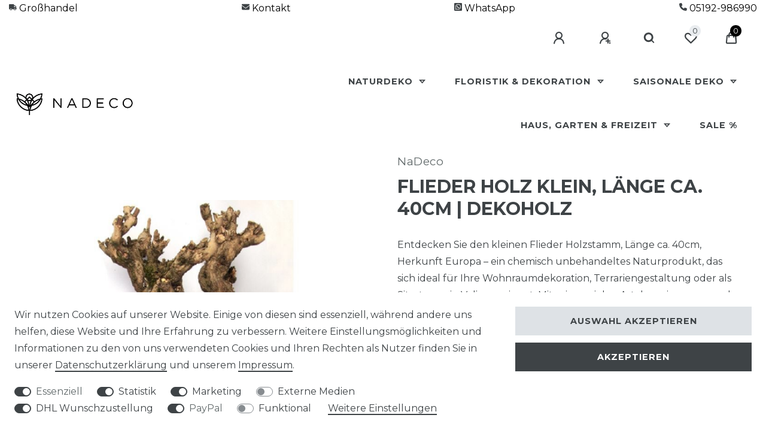

--- FILE ---
content_type: text/html; charset=UTF-8
request_url: https://www.nadeco.de/flieder-holz-small-dekoholz-sering-wood-small/a-1806
body_size: 142533
content:






<!DOCTYPE html>

<html lang="de" data-framework="vue" prefix="og: http://ogp.me/ns#" class="icons-loading">

<head>
                
                            <meta name="p:domain_verify" content="86d0e06db8233d1421047862cbcce2f5"/>
            

    <script type="text/javascript">
    (function() {
        var _availableConsents = {"necessary.tagmanager":[true,["no-cookies"],false],"necessary.consent":[true,[],null],"necessary.consentActiveStatus":[true,["consentActiveStatus","_transaction_ids","cr-freeze"],null],"necessary.externalId":[true,["externalID"],null],"necessary.session":[true,[],null],"necessary.reCaptcha":[true,[],false],"necessary.csrf":[true,["XSRF-TOKEN"],null],"necessary.shopbooster_cookie":[true,["plenty_cache"],null],"tracking.googleanalytics":[true,["\/^_gat_UA-\/","\/^_ga_\/","_ga","_gid","_gat","AMP_TOKEN","__utma","__utmt","__utmb","__utmc","__utmz","__utmv","__utmx","__utmxx","_gaexp","_opt_awcid","_opt_awmid","_opt_awgid","_opt_awkid","_opt_utmc"],false],"tracking.Uptain":[false,["uptain"],false],"marketing.googleads":[true,["_gcl_au","IDE","1P_JAR","AID","ANID","CONSENT","DSID","DV","NID","APISID","HSID","SAPISID","SID","SIDCC","SSID"],true],"media.googleMaps":[null,[],null],"dhl_wunschpaket.google_cookies":[true,["google_map"],false],"paypal.paypal-cookies":[true,["X-PP-SILOVER","X-PP-L7","tsrc","paypalplus_session_v2"],false],"convenience.languageDetection":[null,[],null]};
        var _allowedCookies = ["plenty_cache","\/^_gat_UA-\/","\/^_ga_\/","_ga","_gid","_gat","AMP_TOKEN","__utma","__utmt","__utmb","__utmc","__utmz","__utmv","__utmx","__utmxx","_gaexp","_opt_awcid","_opt_awmid","_opt_awgid","_opt_awkid","_opt_utmc","_gcl_au","IDE","1P_JAR","AID","ANID","CONSENT","DSID","DV","NID","APISID","HSID","SAPISID","SID","SIDCC","SSID","no-cookies","consentActiveStatus","_transaction_ids","cr-freeze","externalID","XSRF-TOKEN","google_map","X-PP-SILOVER","X-PP-L7","tsrc","paypalplus_session_v2","plenty-shop-cookie","PluginSetPreview","SID_PLENTY_ADMIN_15432","PreviewCookie"] || [];

        window.ConsentManager = (function() {
            var _consents = (function() {
                var _rawCookie = document.cookie.split(";").filter(function (cookie) {
                    return cookie.trim().indexOf("plenty-shop-cookie=") === 0;
                })[0];

                if (!!_rawCookie) {
                    try {
                        _rawCookie = decodeURIComponent(_rawCookie);
                    } catch (e) {
                        document.cookie = "plenty-shop-cookie= ; expires = Thu, 01 Jan 1970 00:00:00 GMT"
                        return null;
                    }

                    try {
                        return JSON.parse(
                            _rawCookie.trim().substr("plenty-shop-cookie=".length)
                        );
                    } catch (e) {
                        return null;
                    }
                }
                return null;
            })();

            Object.keys(_consents || {}).forEach(function(group) {
                if(typeof _consents[group] === 'object' && _consents[group] !== null)
                {
                    Object.keys(_consents[group] || {}).forEach(function(key) {
                        var groupKey = group + "." + key;
                        if(_consents[group][key] && _availableConsents[groupKey] && _availableConsents[groupKey][1].length) {
                            Array.prototype.push.apply(_allowedCookies, _availableConsents[groupKey][1]);
                        }
                    });
                }
            });

            if(!_consents) {
                Object.keys(_availableConsents || {})
                    .forEach(function(groupKey) {
                        if(_availableConsents[groupKey] && ( _availableConsents[groupKey][0] || _availableConsents[groupKey][2] )) {
                            Array.prototype.push.apply(_allowedCookies, _availableConsents[groupKey][1]);
                        }
                    });
            }

            var _setResponse = function(key, response) {
                _consents = _consents || {};
                if(typeof key === "object" && typeof response === "undefined") {
                    _consents = key;
                    document.dispatchEvent(new CustomEvent("consent-change", {
                        detail: {key: null, value: null, data: key}
                    }));
                    _enableScriptsOnConsent();
                } else {
                    var groupKey = key.split(".")[0];
                    var consentKey = key.split(".")[1];
                    _consents[groupKey] = _consents[groupKey] || {};
                    if(consentKey === "*") {
                        Object.keys(_availableConsents).forEach(function(aKey) {
                            if(aKey.split(".")[0] === groupKey) {
                                _consents[groupKey][aKey.split(".")[1]] = response;
                            }
                        });
                    } else {
                        _consents[groupKey][consentKey] = response;
                    }
                    document.dispatchEvent(new CustomEvent("consent-change", {
                        detail: {key: key, value: response, data: _consents}
                    }));
                    _enableScriptsOnConsent();
                }
                if(!_consents.hasOwnProperty('_id')) {
                    _consents['_id'] = "7c916c5dba197710d4604873bff4b1c1c4a491cb";
                }

                Object.keys(_availableConsents).forEach(function(key) {
                    if((_availableConsents[key][1] || []).length > 0) {
                        if(_isConsented(key)) {
                            _availableConsents[key][1].forEach(function(cookie) {
                                if(_allowedCookies.indexOf(cookie) < 0) _allowedCookies.push(cookie);
                            });
                        } else {
                            _allowedCookies = _allowedCookies.filter(function(cookie) {
                                return _availableConsents[key][1].indexOf(cookie) < 0;
                            });
                        }
                    }
                });

                document.cookie = "plenty-shop-cookie=" + JSON.stringify(_consents) + "; path=/; expires=" + _expireDate() + "; secure";
            };
            var _hasResponse = function() {
                return _consents !== null;
            };

            var _expireDate = function() {
                var expireSeconds = 0;
                                    expireSeconds = 8640000;
                                const date = new Date();
                date.setSeconds(date.getSeconds() + expireSeconds);
                const offset = date.getTimezoneOffset() / 60;
                date.setHours(date.getHours() - offset)
                return date.toUTCString();
            }
            var _isConsented = function(key) {
                var groupKey = key.split(".")[0];
                var consentKey = key.split(".")[1];

                if (consentKey === "*") {
                    return Object.keys(_availableConsents).some(function (aKey) {
                        var aGroupKey = aKey.split(".")[0];
                        return aGroupKey === groupKey && _isConsented(aKey);
                    });
                } else {
                    if(!_hasResponse()) {
                        return _availableConsents[key][0] || _availableConsents[key][2];
                    }

                    if(_consents.hasOwnProperty(groupKey) && _consents[groupKey].hasOwnProperty(consentKey))
                    {
                        return !!_consents[groupKey][consentKey];
                    }
                    else {
                        if(!!_availableConsents[key])
                        {
                            return _availableConsents[key][0];
                        }

                        console.warn("Cookie has been blocked due to not being registered: " + key);
                        return false;
                    }
                }
            };
            var _getConsents = function() {
                var _result = {};
                Object.keys(_availableConsents).forEach(function(key) {
                    var groupKey = key.split(".")[0];
                    var consentKey = key.split(".")[1];
                    _result[groupKey] = _result[groupKey] || {};
                    if(consentKey !== "*") {
                        _result[groupKey][consentKey] = _isConsented(key);
                    }
                });
                return _result;
            };
            var _isNecessary = function(key) {
                return _availableConsents.hasOwnProperty(key) && _availableConsents[key][0];
            };
            var _enableScriptsOnConsent = function() {
                var elementsToEnable = document.querySelectorAll("script[data-cookie-consent]");
                Array.prototype.slice.call(elementsToEnable).forEach(function(el) {
                    if(el.dataset && el.dataset.cookieConsent && _isConsented(el.dataset.cookieConsent) && el.type !== "application/javascript") {
                        var newScript = document.createElement("script");
                        if(el.src) {
                            newScript.src = el.src;
                        } else {
                            newScript.textContent = el.textContent;
                        }
                        el.parentNode.replaceChild(newScript, el);
                    }
                });
            };
            window.addEventListener("load", _enableScriptsOnConsent);
                        // Cookie proxy
            (function() {
                var _data = {};
                var _splitCookieString = function(cookiesString) {

                    var _allCookies = cookiesString.split(";");
                    var regex = /[^=]+=[^;]*;?((?:expires|path|domain)=[^;]*;)*/gm;
                    var cookies = [];

                    _allCookies.forEach(function(cookie){
                        if(cookie.trim().indexOf("plenty-shop-cookie=") === 0) {
                            var cookieString = decodeURIComponent(cookiesString);
                            var match;
                            while((match = regex.exec(cookieString)) !== null) {
                                if(match.index === match.lastIndex) {
                                    regex.lastIndex++;
                                }
                                cookies.push(match[0]);
                            }
                        } else if(cookie.length) {
                            cookies.push(cookie);
                        }
                    });

                    return cookies;

                };
                var _parseCookies = function (cookiesString) {
                    return _splitCookieString(cookiesString).map(function(cookieString) {
                        return _parseCookie(cookieString);
                    });
                };
                var _parseCookie = function(cookieString) {
                    var cookie = {
                        name: null,
                        value: null,
                        params: {}
                    };
                    var match = /^([^=]+)=([^;]*);*((?:[^;]*;?)*)$/.exec(cookieString.trim());
                    if(match && match[1]) {
                        cookie.name = match[1];
                        cookie.value = match[2];

                        (match[3] || "").split(";").map(function(param) {
                            return /^([^=]+)=([^;]*);?$/.exec(param.trim());
                        }).filter(function(param) {
                            return !!param;
                        }).forEach(function(param) {
                            cookie.params[param[1]] = param[2];
                        });

                        if(cookie.params && !cookie.params.path) {
                            cookie.params.path = "/";
                        }
                    }

                    return cookie;
                };
                var _isAllowed = function(cookieName) {
                    return _allowedCookies.some(function(allowedCookie) {
                        var match = /^\/(.*)\/([gmiy]*)$/.exec(allowedCookie);
                        return (match && match[1] && (new RegExp(match[1], match[2])).test(cookieName))
                            || allowedCookie === cookieName;
                    });
                };
                var _set = function(cookieString) {
                    var cookie = _parseCookie(cookieString);
                                                                    var domainParts = (window.location.host || window.location.hostname).split(".");
                        if(domainParts[0] === "www") {
                            domainParts.shift();
                            cookie.domain = "." + domainParts.join(".");
                        } else {
                            cookie.domain = (window.location.host || window.location.hostname);
                        }
                                        if(cookie && cookie.name) {
                        if(_isAllowed(cookie.name)) {
                            var cookieValue = cookie.value || "";
                            _data[cookie.name] = cookieValue + Object.keys(cookie.params || {}).map(function(paramKey) {
                                                            var date = new Date(_expireDate());
                                if(paramKey === "expires" && (new Date(cookie.params[paramKey]).getTime()) > date.getTime()) {
                                    return "; expires=" + _expireDate();
                                }
                                                            return "; " + paramKey.trim() + "=" + cookie.params[paramKey].trim();
                            }).join("");
                        } else {
                            _data[cookie.name] = null;
                            console.warn("Cookie has been blocked due to privacy settings: " + cookie.name);
                        }
                        _update();
                    }
                };
                var _get = function() {
                    return Object.keys(_data).filter(function (key) {
                        return !!_data[key];
                    }).map(function (key) {
                        return key + "=" + (_data[key].split(";")[0]);
                    }).join("; ");
                };
                var _update = function() {
                    delete document.cookie;
                    var cookies = _parseCookies(document.cookie);
                    Object.keys(_data).forEach(function(key) {
                        if(!_data[key]) {
                            // unset cookie
                            var domains = (window.location.host || window.location.hostname).split(".");
                            while(domains.length > 1) {
                                document.cookie = key + "=; path=/; expires=Thu, 01 Jan 1970 00:00:01 GMT; domain="+domains.join(".");
                                document.cookie = key + "=; path=/; expires=Thu, 01 Jan 1970 00:00:01 GMT; domain=."+domains.join(".");
                                domains.shift();
                            }
                            document.cookie = key + "=; path=/; expires=Thu, 01 Jan 1970 00:00:01 GMT;";
                            delete _data[key];
                        } else {
                            var existingCookie = cookies.find(function(cookie) { return cookie.name === key; });
                            var parsedData = _parseCookie(key + "=" + _data[key]);
                            if(!existingCookie || existingCookie.value !== parsedData.value) {
                                document.cookie = key + "=" + _data[key];
                            } else {
                                // console.log('No changes to cookie: ' + key);
                            }
                        }
                    });

                    if(!document.__defineGetter__) {
                        Object.defineProperty(document, 'cookie', {
                            get: _get,
                            set: _set
                        });
                    } else {
                        document.__defineGetter__('cookie', _get);
                        document.__defineSetter__('cookie', _set);
                    }
                };

                _splitCookieString(document.cookie).forEach(function(cookie)
                {
                    _set(cookie);
                });

                _update();
            })();
            
            return {
                setResponse: _setResponse,
                hasResponse: _hasResponse,
                isConsented: _isConsented,
                getConsents: _getConsents,
                isNecessary: _isNecessary
            };
        })();
    })();
</script>


    
<meta charset="utf-8">
<meta http-equiv="X-UA-Compatible" content="IE=edge">
<meta name="viewport" content="width=device-width, initial-scale=1">
<meta name="generator" content="plentymarkets" />
<meta name="format-detection" content="telephone=no"> 
<link rel="icon" type="image/x-icon" href="https://cdn02.plentymarkets.com/7js72imkdyov/frontend/new_layout/header/android-chrome-192x192.png">



            <link rel="canonical" href="https://www.nadeco.de/flieder-holz-small-dekoholz-sering-wood-small/a-1806">
    
                        <link rel="alternate" hreflang="x-default" href="https://www.nadeco.de/flieder-holz-small-dekoholz-sering-wood-small/a-1806"/>
                    <link rel="alternate" hreflang="de" href="https://www.nadeco.de/flieder-holz-small-dekoholz-sering-wood-small/a-1806"/>
            
<style data-font="Custom-Font">
    
                
        .icons-loading .fa { visibility: hidden !important; }
</style>

<link rel="preload" href="https://cdn02.plentymarkets.com/7js72imkdyov/plugin/65/ceres/css/ceres-icons.css" as="style" onload="this.onload=null;this.rel='stylesheet';">
<noscript><link rel="stylesheet" href="https://cdn02.plentymarkets.com/7js72imkdyov/plugin/65/ceres/css/ceres-icons.css"></noscript>


<link rel="preload" as="style" href="https://cdn02.plentymarkets.com/7js72imkdyov/plugin/65/ceres/css/ceres-base.css?v=328498f2510ef65e0e0b59ea6f0714856e08af24">


<script type="application/javascript">
    /*! loadCSS. [c]2017 Filament Group, Inc. MIT License */
    /* This file is meant as a standalone workflow for
    - testing support for link[rel=preload]
    - enabling async CSS loading in browsers that do not support rel=preload
    - applying rel preload css once loaded, whether supported or not.
    */
    (function( w ){
        "use strict";
        // rel=preload support test
        if( !w.loadCSS ){
            w.loadCSS = function(){};
        }
        // define on the loadCSS obj
        var rp = loadCSS.relpreload = {};
        // rel=preload feature support test
        // runs once and returns a function for compat purposes
        rp.support = (function(){
            var ret;
            try {
                ret = w.document.createElement( "link" ).relList.supports( "preload" );
            } catch (e) {
                ret = false;
            }
            return function(){
                return ret;
            };
        })();

        // if preload isn't supported, get an asynchronous load by using a non-matching media attribute
        // then change that media back to its intended value on load
        rp.bindMediaToggle = function( link ){
            // remember existing media attr for ultimate state, or default to 'all'
            var finalMedia = link.media || "all";

            function enableStylesheet(){
                // unbind listeners
                if( link.addEventListener ){
                    link.removeEventListener( "load", enableStylesheet );
                } else if( link.attachEvent ){
                    link.detachEvent( "onload", enableStylesheet );
                }
                link.setAttribute( "onload", null );
                link.media = finalMedia;
            }

            // bind load handlers to enable media
            if( link.addEventListener ){
                link.addEventListener( "load", enableStylesheet );
            } else if( link.attachEvent ){
                link.attachEvent( "onload", enableStylesheet );
            }

            // Set rel and non-applicable media type to start an async request
            // note: timeout allows this to happen async to let rendering continue in IE
            setTimeout(function(){
                link.rel = "stylesheet";
                link.media = "only x";
            });
            // also enable media after 3 seconds,
            // which will catch very old browsers (android 2.x, old firefox) that don't support onload on link
            setTimeout( enableStylesheet, 3000 );
        };

        // loop through link elements in DOM
        rp.poly = function(){
            // double check this to prevent external calls from running
            if( rp.support() ){
                return;
            }
            var links = w.document.getElementsByTagName( "link" );
            for( var i = 0; i < links.length; i++ ){
                var link = links[ i ];
                // qualify links to those with rel=preload and as=style attrs
                if( link.rel === "preload" && link.getAttribute( "as" ) === "style" && !link.getAttribute( "data-loadcss" ) ){
                    // prevent rerunning on link
                    link.setAttribute( "data-loadcss", true );
                    // bind listeners to toggle media back
                    rp.bindMediaToggle( link );
                }
            }
        };

        // if unsupported, run the polyfill
        if( !rp.support() ){
            // run once at least
            rp.poly();

            // rerun poly on an interval until onload
            var run = w.setInterval( rp.poly, 500 );
            if( w.addEventListener ){
                w.addEventListener( "load", function(){
                    rp.poly();
                    w.clearInterval( run );
                } );
            } else if( w.attachEvent ){
                w.attachEvent( "onload", function(){
                    rp.poly();
                    w.clearInterval( run );
                } );
            }
        }


        // commonjs
        if( typeof exports !== "undefined" ){
            exports.loadCSS = loadCSS;
        }
        else {
            w.loadCSS = loadCSS;
        }
    }( typeof global !== "undefined" ? global : this ) );

    (function() {
        var checkIconFont = function() {
            if(!document.fonts || document.fonts.check("1em FontAwesome")) {
                document.documentElement.classList.remove('icons-loading');
            }
        };

        if(document.fonts) {
            document.fonts.addEventListener("loadingdone", checkIconFont);
            window.addEventListener("load", checkIconFont);
        }
        checkIconFont();
    })();
</script>

                            <link rel="stylesheet" href="https://cdn02.plentymarkets.com/7js72imkdyov/plugin/65/plentyshopltsmodern/css/ceres-base.css?v=328498f2510ef65e0e0b59ea6f0714856e08af24">


<style data-font="Montserrat">
    /* regular */
    
    @font-face {
        font-family: "Montserrat";
        src: url("https://cdn02.plentymarkets.com/7js72imkdyov/plugin/65/plentyshopltsmodern/documents/fonts/montserrat/Montserrat-Regular.woff2") format('woff2');
        font-display: optional;
    }

    /* bold */
    @font-face {
        font-family: "Montserrat";
        src: url("https://cdn02.plentymarkets.com/7js72imkdyov/plugin/65/plentyshopltsmodern/documents/fonts/montserrat/Montserrat-Regular.woff2") format('woff2');
        font-display: optional;
        font-weight: bold;
    }

    /* italic */
    
    @font-face {
        font-family: "Montserrat";
        src: url("https://cdn02.plentymarkets.com/7js72imkdyov/plugin/65/plentyshopltsmodern/documents/fonts/montserrat/Montserrat-Italic.woff2") format('woff2');
        font-display: optional;
        font-style: italic;
    }

    /* bold italic */
    @font-face {
        font-family: "Montserrat";
        src: url("https://cdn02.plentymarkets.com/7js72imkdyov/plugin/65/plentyshopltsmodern/documents/fonts/montserrat/Montserrat-Italic.woff2") format('woff2');
        font-display: optional;
        font-weight: bold;
        font-style: italic;
    }
</style>

            

<!-- Extend the existing style with a template -->
                            <style>

.business-add-to-basket * {
    font-family: Montserrat, sans-serif;
    font-size: 14px;
    line-height: 1.42857143;
    color: #797979;
}

.business-add-to-basket {
    display: none;
    padding: 0.25rem;
}

.isB2bCustomer .business-add-to-basket {
    display: block;
}

.isB2bCustomer .add-to-basket-container,
.isB2bCustomer .add-to-basket-lg-container,
.isB2bCustomer .widget.widget-place-order.widget-success.kaufen-button > div:nth-child(3) > button {
    display: none !important;
}

.isB2bCustomer .base-price {
    display: none;
}

.isB2bCustomer .single .price {
    display: none;
}

/* Verfügbarkeitsbenachrichtigung ausblenden B2B */

.isB2bCustomer .widget-item-availability-notification {
display: none;
}

/*
.isB2bCustomer .availability {
    display: none;
}
*/

.isB2bCustomer #CfourNotificationForm {
    color: white;
    background: #e36749;
    border-radius: 7px;
    padding: 1.9rem 2.5rem 1rem 2.5rem;
    width: 94%;
    margin-left: 3%;
    margin-top: -5px;
}

.isB2bCustomer #CfourNotificationForm button {
    border-radius: 5px;
    background: #555;
    border-color: dimgray;
    color: white;
    padding: 9px;
}

.isB2bCustomer .basket-item-container .qty-btn-container {
    display: none;
}

.isB2bCustomer .basket-item-container-right .qty-btn-container {
    display: none!important;
}

.ww-lower-test-left {
    max-width: 47%;
}

.isB2bCustomer #payAmazon {
    display: none!important;
}


/* Quantity Box */

.business-add-to-basket .qty-container {
    display: flex;
    justify-content: space-between;
}

.business-add-to-basket .stepSize {
    color: #919E61;
}

.business-add-to-basket .verpackungseinheiten {
    font-size: 16px;
    margin-bottom: 0px;
}

.business-add-to-basket .qty-container button {
    width: 30%;
    height: 37px;
    padding: 0;
    line-height: 37px;
    color: #fff;
    background-color: #606060;
    border-color: #5a5a5a;
    text-decoration: none;
    display: inline-block;
    margin-bottom: 0;
    font-weight: 600;
    text-align: center;
    vertical-align: middle;
    cursor: pointer;
    border: 1px solid transparent;
    white-space: nowrap;
    font-size: 14px;
    line-height: 1.42857143;
    border-radius: 4px;
    font-size: 18px;
}

.business-add-to-basket .qty-container .svg {
    width: 10px;
    height: 10px;
    fill: #fff;
    vertical-align: baseline;
}

.business-add-to-basket .qty-container .quantity-input {
    width: 33%;
    margin: 0px 10px;
    background-color: #e7e7e7;
    border: 1px solid #797979;
    box-shadow: none;
    min-height: 37px;
    border-radius: 4px;
    text-align: center;
    font-weight: 200;
    vertical-align: middle;
    max-height: 38px;
}


/* Text above the add to basket button */

.business-add-to-basket .left-detail {
    margin-bottom: 0px;
}

.business-add-to-basket .right-detail {
    margin-bottom: 0px;
}

.business-add-to-basket .detail-divider {
    margin-top: 25px;
    margin-bottom: 30px;
}


/* Text beneath the add to basket button */

.business-add-to-basket .total-price {
    font-size: 32px;
    font-weight: 300;
    line-height: 37px;
}

.business-add-to-basket .info-text {
    font-size: 16px;
    font-weight: 200;
    line-height: 37px;
    margin-bottom: 0px;
    margin-top: -10px;
}

.business-add-to-basket .vat {
    font-size: 11px;
    font-weight: 200;
    color: #797979;
    margin-top: -10px;
}

.isB2bCustomer .cmp-checkout-sidebar .qty-btn-container {
    display: none;
}

.isB2bCustomer .qty-input {
    pointer-events: none;
}

#social-bottom {
    padding: 0 5px;
}

.isB2bCustomer .amzPayButton {
    display: none;
}

.isB2bCustomer .basket-item-container-right .qty-box .qty-input {
    border: 0px solid #dcdbd8;
}

@media (min-device-width: 700px) {
    .widget-legal-information>div {
        display: flex;
        justify-content: space-between;
    }
}

.mindestbestellwert-hinweis {
    font-size: 1.2em;
    margin-top: 2em;
}

.basket .bg-white {
    border-radius: 0.3rem;
    box-shadow: 0 0 10px #cecece;
}

.checkout .bg-white {
    border-radius: 0.3rem;
}

.single.container-max.page-content .row.mt-5.position-relative {
    margin-top: 0em !important;
}


/*  STARTSEITE OSTER */

.widget-image-box-caption p,
.widget.widget-image-box>.widget-inner .widget-caption h2,
.widget.widget-image-box>.widget-inner .widget-caption .h2 {
    font-size: 2.5rem;
}

#vue-app, #page-header {
  max-width: 1500px !important;
  margin-left:auto !important;
 margin-right:auto !important;
}




.basket-preview-footer .paypalSmartButtons {
    width: 100%;
    border-top: 1px solid #c3c3c3;
    padding: 1rem 0 !important;
    margin-top: 1.4rem !important;
}

.amzPayButton {
    margin: 10px 0;
    padding: 0 12px;
}

.login-modal .amzLoginButton {
    margin: 10px 0;
    padding: 0 12px;
    max-height: 15px !important;
}



.login-modal .amzLoginButton img {
    margin: 10px 0;
    padding: 0 12px;
    max-height: 49px !important;
}

.banner-overlay {
    text-shadow: 0 0 4px #282828;
}

.small-banner .widget-caption h3 {
  font-size: 0.9rem !important;
}

.cmp-product-thumb .thumb-content .thumb-title {
    font-size: 0.85rem;
    font-weight: 600;
    min-height: 95px;
}

.variation-select .empty-option {
  display: none
}

.business-add-to-basket .indenwarenkorb {
  color: white !important
}

.cmp-product-thumb .special-tags {
  display: none;
}



.banner-overlay-startseite {
    background: #ffffffab;
    max-width: fit-content;
    margin-top: 250px !important;
    margin-right: 23px;
}

.cmp-product-thumb .thumb-content .thumb-title {
    min-height: fit-content !important;
}

.features-above-header {
    padding: 0 20px;
    display: flex;
    justify-content: space-between;
}

.widget.widget-code.widget-none.d-none.d-md-block.feature-header-container {
    min-width: -webkit-fill-available;
}

.basket-preview-footer .paypalSmartButtons div {
    margin-left: 0px;
    margin-right: 0px;
}

.basket-preview-footer .paypalSmartButtons .paypal-buttons-label-paypal {
    margin-left: 10px !important;
}


@media only screen 
and (max-device-width: 700px)
{ 
.top-bar .controls-list .list-inline-item .nav-link {
    font-weight: 600;
    text-decoration: none;
    outline: none;
    display: -webkit-inline-box;
    display: -ms-inline-flexbox;
    display: inline-flex;
    -webkit-box-align: center;
    -ms-flex-align: center;
    align-items: center;
    padding: 6px 15px;
}

.top-bar .controls-list {
    -ms-flex-wrap: wrap;
    flex-wrap: wrap;
    -webkit-box-pack: justify;
    -ms-flex-pack: end;
    justify-content: space-between;
    min-height: 60px;
  width: 100%;
}

.top-bar .top-bar-items {
    max-width: 100%;
    min-width: 100%;
}
  
  .banner-overlay-container {
    display: none !important;
  }
  
  
}

.cmp-product-thumb .btn.btn-primary.btn-appearance.mobile-width-button {
    display: none !important;
  }

.artikelliste-artikelseite.widget-item-list .widget-caption {
    color: #3e4346 !important;
    background-color: #fff !important;
}


.startseite-image-container .col-6, .startseite-image-container .col-12, .startseite-image-container .col-md-6.col-xs-12.col-sm-12 {
  padding-right: 0 !important;
  padding-left: 0 !important;
}

.startseite-image-container .row {
  margin: 0 !important;
}

.startseite-image-container .widget-inner {
  padding: 0;
}


.startseite-image-container .widget-inner .image-overlay-startseite {
display: none !important;
  font-weight: normal !important;
}

.startseite-image-container .widget-inner:hover .image-overlay-startseite {
    display: flex !important;
}

.widget-image-box>.widget-inner .widget-caption.widget-image-box-caption.image-overlay-startseite p {
    font-weight: 400;
    font-size: 150%;
}

 .startseite-image-container .widget-inner:pointer .image-overlay-startseite {
    display: flex !important;
}

@media(hover: hover) and (pointer: fine) {
    .startseite-image-container .widget-inner:hover .image-overlay-startseite {
    display: flex !important;
}

.startseite-image-container .widget-inner:pointer .image-overlay-startseite {
    display: flex !important;
}
}

@media (min-width: 768px) {
  .top-middle img {
    padding-left: 10px !important;
    padding-right: 10px !important;
    padding-bottom: 5px !important;
  }
  .top-right img {
    padding-bottom: 5px !important;
  }
  .top-middle-bottom img {
    padding-left: 10px !important;
    padding-right: 10px !important;
    padding-top: 5px !important;
  }
  .top-right-bottom img {
    padding-top: 5px !important;
  }
  .middle-left {
    padding-right: 5px !important;
  }
  .middle-right {
    padding-left: 5px !important;
  }
}

@media (min-width: 768px) {

#controlsList.pl-2 {
  padding-left: 0 !important;
}

.top-bar {
    padding: 0 24px 0px 10px;
}
.brand-wrapper .navbar-brand img {
    max-height: 45px;
}
.navbar-toggler {
    font-size: 2em !important;
}

.navbar-toggler {
    padding: 0px 8px !important;
    margin-top: -5px;
}

.features-above-header {
    padding: 0 15px;
}

}

.megamenu .collapse li {
    margin: 0 10px 24px 10px;
}

.main-navbar-collapsable .mainmenu>li:hover>ul, .main-navbar-collapsable .mainmenu>li.hover>ul {
    max-width: 100% !important;
}

.feature-icon-home img {
  max-width: 100%;
}

.feature-icon-container {
  min-width: 100% ! important;
}

.social-icon-cont .p-0.whatsappbutton-container img, .social-icon-cont .social-icons-home {
    max-width: 50px !important;
}

.col-xs-6.col-sm-3.feature-icon-home .btn {
  max-height: 50px;
  margin-top: 4px;
}

@media (max-width: 576px) {
.col-sm-6.col-sm-3.feature-icon-home.mb-4 {
    background: #f1f1f1;
    text-align: center;
    padding: 10px 20px 20px;
}
}

@media (max-width: 1200px) {
.widget-image-box>.widget-inner .widget-caption {
    padding: 12px 10px;
    font-size: 0.75em;
}
}

@media (max-width: 900px) {
.widget-image-box>.widget-inner .widget-caption {
    padding: 12px 10px;
    font-size: 0.65em;
}
}

.star5 {
  display: inline-block;
  position: relative;

  color: #ddd;
}

.star5:after {
  font-family: FontAwesome;
  content: "\f005";
  position: absolute;
  left: 0;
  top: 0;
  width: 55%;
  overflow: hidden;
  color: #f80;
}

.star {
  color: #f80;
}

.header-container>.widget {
    background-color: #ffffff;
}

.cookie-bar.out.fixed-bottom {
    right: initial;
    display: none;
}

.footer .h4 {
  font-size: 1.09em !important;
  margin-top: 10px;
}

.widget.widget-code.widget-none.feature-header-container {
  display: flex;
max-width: 100% !important;
}

.widget.widget-code.widget-none.feature-header-container.d-flex .widget-inner {
max-width: 100% !important;
}

.pt-4.pl-2.category-title.categorytitleclass {
  font-size: 0.6em;
  text-transform: none;
}

@media (min-width: 576px) {
    .modal-dialog {
        max-width: 1300px;
        margin: 1.5em 2.75em 4em 2em;
    }
}
.cmp-method-list .method-list-item input:checked+label:after {
color: rgb(8, 145, 8);
content: '✓';
}
</style>
                    
    

<script>

    
    function setCookie(name,value,days) {
        var expires = "";
        if (days) {
            var date = new Date();
            date.setTime(date.getTime() + (days*24*60*60*1000));
            expires = "; expires=" + date.toUTCString();
        }
        document.cookie = name + "=" + (value || "")  + expires + "; path=/";
    }
    function getCookie(name) {
        var nameEQ = name + "=";
        var ca = document.cookie.split(';');
        for (var i = 0; i < ca.length; i++) {
            var c = ca[i];
            while (c.charAt(0) == ' ') c = c.substring(1, c.length);
            if (c.indexOf(nameEQ) == 0) return c.substring(nameEQ.length, c.length);
        }
        return null;
    }

    if (getCookie("externalID") == null) {
        setCookie("externalID",  '6974e241cb154' + Math.random(), 100);
    }

    let consentActiveStatus = [{"googleanalytics":"false","googleads":"true","facebookpixel":"false","bingads":"false","pinterest":"false","adcell":"false","econda":"false","channelpilot":"false","sendinblue":"false","hotjar":"false","moebelde":"false","intelligentreach":"false","clarity":"false","awin":"false","belboon":"false"}];
    setCookie("consentActiveStatus",JSON.stringify(consentActiveStatus),100);

    function normalizeString(a) {
        return a.replace(/[^\w\s]/gi, '');
    }

    function convertAttributesToText(attributes){
        var variantText = '';

        if(attributes.length){
            for(let i = 0; i < attributes.length ; i++){
                variantText+= attributes[i]["value"]["names"]["name"];
                if(i !== (attributes.length-1)){
                    variantText+= ", ";
                }
            }
        }
        return variantText;
    }

    function sendProductListClick(position, products) {
        var payload = {

            'ecommerce': {
                'currencyCode': '',
                'click': {
                    'actionField': {'list': ''},
                    'products': new Array(products[position])
                }
            },
            'ga4Event': 'select_item',
            'nonInteractionHit': false,
            'event': 'ecommerceEvent',
            'eventCategory': 'E-Commerce',
            'eventAction': 'Produktklick',
            'eventLabel': '',
            'eventValue': undefined
        };
        dataLayer.push(payload);    }

    function capiCall(payload){
            }

    window.dataLayer = window.dataLayer || [];
    function gtag() { window.dataLayer.push(arguments); }
    let plentyShopCookie = getCookie("plenty-shop-cookie");

                    let ad_storage =  'denied';
        let ad_user_data = 'denied';
        let ad_personalization = 'denied';
                let analytics_storage = null;

        plentyShopCookie = (typeof plentyShopCookie === "undefined") ? '' : JSON.parse(decodeURIComponent(plentyShopCookie));
        
        if(plentyShopCookie){
            ad_storage=  plentyShopCookie.tracking.googleanalytics ? 'granted' : 'denied';
            ad_user_data=  plentyShopCookie.tracking.googleanalytics ? 'granted' : 'denied';
            ad_personalization=  plentyShopCookie.tracking.googleanalytics ? 'granted' : 'denied';
             analytics_storage=  plentyShopCookie.tracking.googleanalytics ? 'granted' : 'denied';                    }

        let consentObject = {
            ad_storage: ad_storage,
            ad_user_data: ad_user_data,
            ad_personalization: ad_personalization
        };

        if(analytics_storage !== null){
            consentObject.analytics_storage = analytics_storage;
        }

        gtag('consent', 'default', consentObject);

    

    document.addEventListener("consent-change", function (e){

        
        var consentIntervall = setInterval(function(){

            
                let consentObject = {
                    ad_storage: e.detail.data.tracking.googleanalytics ? 'granted' : 'denied',
                    ad_user_data: e.detail.data.tracking.googleanalytics ? 'granted' : 'denied',
                    ad_personalization: e.detail.data.tracking.googleanalytics ? 'granted' : 'denied',
                };

                                consentObject.analytics_storage = e.detail.data.tracking.googleanalytics ? 'granted' : 'denied';

                
                gtag('consent', 'update', consentObject );

            
            var payload = {
                'event': 'consentChanged'
            };
            dataLayer.push(payload);
            clearInterval(consentIntervall);
        }, 200);

    });
</script>


            



    
    
                
    
    

    
    
    
    
    

                    


<meta name="robots" content="all">
    <meta name="description" content="Flieder Holz klein, Länge ca. 40cm, Herkunft Europa – Chemisch unbehandeltes Dekoholz für Wohnraumdekoration, Terrarien und Volieren. Natürliche Schönheit pur!">
<meta property="og:title" content="Flieder Holz klein, Länge ca. 40cm | Dekoholz
         | NaDeco"/>
<meta property="og:type" content="article"/>
<meta property="og:url" content="https://www.nadeco.de/flieder-holz-small-dekoholz-sering-wood-small/a-1806"/>
<meta property="og:image" content="https://cdn.nadeco.de/item/images/1806/full/1806-bild-1-0.jpg"/>
<meta property="thumbnail" content="https://cdn.nadeco.de/item/images/1806/full/1806-bild-1-0.jpg"/>

<script type="application/ld+json">
            {
                "@context"      : "https://schema.org/",
                "@type"         : "Product",
                "@id"           : "1556",
                "name"          : "Flieder Holz klein, Länge ca. 40cm | Dekoholz",
                "category"      : "Deko-Zweige &amp; Deko-Äste",
                "releaseDate"   : "",
                "image"         : "https://cdn.nadeco.de/item/images/1806/full/1806-bild-1-0.jpg",
                "identifier"    : "1556",
                "description"   : "Flieder Holz klein, Länge ca. 40cm | Dekoholz Der kleine Flieder Holzstamm, Länge ca. 40cm, Herkunft Europa, ist ein einzigartiges und chemisch unbehandeltes Naturprodukt, das Ihre Wohnraumdekoration auf ein neues Level hebt. Dieser kunstvoll verzweigte Stamm mit seinen vielen Astabzweigungen ist ein echter Blickfang, der sowohl in modernen als auch rustikalen Einrichtungsstilen perfekt zur Geltung kommt. Der Fliederstamm ist nicht nur ein dekoratives Highlight, sondern auch ein vielseitiges Element für verschiedene Anwendungsbereiche. Verleihen Sie Ihrem Zuhause eine natürliche und zugleich stilvolle Note mit diesem außergewöhnlichen Dekoholz. Ob im Wohnzimmer, Schlafzimmer oder sogar im Badezimmer – der kleine Flieder Holzstamm bringt die Schönheit der Natur direkt in Ihre vier Wände. Zudem eignet sich dieser Stamm hervorragend für die Gestaltung von Terrarien, indem er als Kletter- und Versteckmöglichkeit für Ihre exotischen Tiere dient. In Volieren bietet der Flieder Holzstamm eine ideale Sitzstange für Vögel, die gerne auf unterschiedlichen Höhen und Oberflächen landen. Die unregelmäßige Struktur des Holzes fördert die Krallenpflege und sorgt für Abwechslung im Vogelheim.",
                "disambiguatingDescription" : "Entdecken Sie den kleinen Flieder Holzstamm, Länge ca. 40cm, Herkunft Europa – ein chemisch unbehandeltes Naturprodukt, das sich ideal für Ihre Wohnraumdekoration, Terrariengestaltung oder als Sitzstange in Volieren eignet. Mit seinen vielen Astabzweigungen und der natürlichen Schönheit des Fliederholzes bringt dieser Stamm eine besondere Atmosphäre in Ihr Zuhause. Verleihen Sie Ihren Räumen einen Hauch von Natur und nutzen Sie die vielseitigen Dekorationsmöglichkeiten, die dieser einzigartige Holzstamm bietet. Ob als Dekoholz, Deko Holzstamm, Dekobaum, Holzdeko oder Dekostamm – der kleine Flieder Holzstamm ist ein echter Hingucker.",
                "manufacturer"  : {
                    "@type"         : "Organization",
                    "name"          : "NaDeco"
                },
                "brand"         : {
                    "@type"         : "Brand",
                    "name"          : "NaDeco"
                },
                "sku"           : "1556",
                "gtin"          : "4250935803962",
                "gtin13"        : "4250935803962",
                "offers": {
                    "@type"         : "Offer",
                    "priceCurrency" : "EUR",
                    "price"         : "29.43",
                    "url"           : "https://www.nadeco.de/flieder-holz-small-dekoholz-sering-wood-small/a-1806",
                    "priceSpecification":[
                                                {
                            "@type": "UnitPriceSpecification",
                            "price": "29.43",
                            "priceCurrency": "EUR",
                            "priceType": "SalePrice",
                            "referenceQuantity": {
                                "@type": "QuantitativeValue",
                                "value": "1",
                                "unitCode": "C62"
                            }
                        }

                    ],
                    "availability"  : "https://schema.org/InStock",
                    "itemCondition" : "https://schema.org/NewCondition"
                },
                "depth": {
                    "@type"         : "QuantitativeValue",
                    "value"         : "660"
                },
                "width": {
                    "@type"         : "QuantitativeValue",
                    "value"         : "250"
                },
                "height": {
                    "@type"         : "QuantitativeValue",
                    "value"         : "150"
                },
                "weight": {
                    "@type"         : "QuantitativeValue",
                    "value"         : "400"
                }
            }
        </script>

<title>Flieder Holz klein, Länge ca. 40cm | Dekoholz
         | NaDeco</title>

            <script>        let isSignUp = false;        document.addEventListener("onSignUpSuccess", function (e) {                        isSignUp = true;            localStorage.setItem("signupTime", new Date().getTime());        });        document.addEventListener("onSetUserData", function (e) {                        if (e.detail.oldState.user.userData == null && e.detail.newState.user.userData !== null) {                let lastSignUpTime = localStorage.getItem("signupTime");                let timeDiff = new Date().getTime() - lastSignUpTime;                let is24HoursPassed = timeDiff > 24 * 60 * 60 * 1000;                if (isSignUp || is24HoursPassed) {                                        var payload = {                        'event': isSignUp ? 'sign_up' : 'login',                        'user_id': e.detail.newState.user.userData.id,                        'pageType': 'tpl.item'                    };                    dataLayer.push(payload);                                        isSignUp = false;                }            }        });        document.addEventListener("onSetComponent", function (e) {            console.log(e.detail);            if(e.detail.payload.component === "basket-preview"){                var payload = {                    'event': 'funnel_event',                    'action': 'OPEN_BASKET_PREVIEW',                };                dataLayer.push(payload);                            }        });        document.addEventListener("onSetCouponCode", function (e) {            console.log(e.detail);            if(e.detail.payload !== null){                var payload = {                    'event': 'funnel_event',                    'action': 'COUPON_CODE_ADDED',                    'couponCode': e.detail.payload                };                dataLayer.push(payload);                            }        });                var payload ={            'event': 'facebookEvent',            'event_id': '6974e241f3c03' + Math.random(),            'facebookEventName': 'PageView'        };        dataLayer.push(payload);        capiCall(payload);                document.addEventListener("onAddWishListId", function (e) {            var payload = {                'event': 'AddToWishlist',                'event_id': '6974e241f3c03' + Math.random(),                'ga4Event': 'add_to_wishlist',                'content_name': 'Artikeldetailseite',                'content_category': '',                'content_type': 'product',                'content_ids': e.detail.payload,                'contents': '',                'currency': 'EUR',                'value': '0.01'            };            dataLayer.push(payload);                    });        document.addEventListener("onSetWishListItems", function (e) {            console.log(e.detail.payload);            if (typeof e.detail.payload !== 'undefined') {                var products = [];                var idList = [];                var contents = [];                e.detail.payload.forEach(function (item, index) {                    products.push({                        id: item.data.item.id + '',                        name: item.data.texts.name1,                        price: item.data.prices.default.price.value + '',                        brand: item.data.item.manufacturer.externalName,                        category: 'Naturdeko\/H\u00F6lzer\u0020\u0026\u0020Wurzeln\u0020\/Deko\u002DZweige\u0020\u0026\u0020Deko\u002D\u00C4ste',                        variant: convertAttributesToText(item.data.attributes),                        position: index,                        list: 'Wunschliste'                    });                    contents.push({                        id: item.data.item.id,                        quantity: 1,                        item_price: item.data.prices.default.price.value                    });                    idList.push(item.id);                });                var payload = {                    'ecommerce': {                        'currencyCode': 'EUR',                        'impressions': products                    },                    'google_tag_params': {                        'ecomm_prodid': idList,                        'ecomm_pagetype': 'other',                        'ecomm_category': 'Wunschliste',                    },                    'content_ids': idList,                    'content_name': 'Wunschliste',                    'content_type': 'product',                    'contents': contents,                    'currency': 'EUR',                    'value': '0.01',                    'event': 'ecommerceEvent',                    'event_id': '6974e241f3c03' + Math.random(),                    'ga4Event': 'view_item_list',                    'eventCategory': 'E-Commerce',                    'eventAction': 'Produktimpression',                    'eventLabel': 'Artikeldetailseite',                    'eventValue': undefined                };                dataLayer.push(payload);                capiCall(payload);            }        });        document.addEventListener("onContactFormSend", function (e) {            var payload ={                'event': 'facebookEvent',                'event_id': '6974e241f3c03' + Math.random(),                'facebookEventName': 'Contact',                'currency': 'EUR',                'value': '0.01'            };            dataLayer.push(payload);            capiCall(payload);        });        document.addEventListener("onSetVariationOrderProperty", function (e) {            var payload = {                'event': 'facebookEvent',                'facebookEventName': 'CustomizeProduct',                'event_id': '6974e241f3c03' + Math.random(),                'currency': 'EUR',                'value': '0.01'            };            dataLayer.push(payload);            capiCall(payload);        });        document.addEventListener("onAddBasketItem", function (e) {                        var payload = {                'ecommerce': {                    'currencyCode': 'EUR',                    'add': {                        'actionField':                            {'list': 'Artikeldetailseite'},                        'products': [{                            'id': e.detail.payload[0].variationId + '',                            'quantity': e.detail.payload[0].quantity,                            'price': e.detail.payload[0].price+'',                            'variant': convertAttributesToText(e.detail.payload[0].variation.data.attributes),                            'name': e.detail.payload[0].variation.data.texts.name1,                            'brand': e.detail.payload[0].variation.data.item.manufacturer.externalName,                            'category': 'Naturdeko\/H\u00F6lzer\u0020\u0026\u0020Wurzeln\u0020\/Deko\u002DZweige\u0020\u0026\u0020Deko\u002D\u00C4ste'                                                    }]                    }                },                'content_name': 'Artikeldetailseite',                'content_type': 'product',                'content_ids': e.detail.payload[0].variationId,                'contents': [{                    'id': e.detail.payload[0].variationId,                    'quantity': e.detail.payload[0].quantity,                    'item_price': e.detail.payload[0].price                }],                'currency': 'EUR',                'value': '0.01',                'addCartValue':e.detail.payload[0].price+'',                'addCartQty': e.detail.payload[0].quantity,                'addCartId':e.detail.payload[0].variationId + '',                'addCartVariant': convertAttributesToText(e.detail.payload[0].variation.data.attributes),                'addCartName': e.detail.payload[0].variation.data.texts.name1,                'addCartBrand': e.detail.payload[0].variation.data.item.manufacturer.externalName,                'addCartCategory': 'Naturdeko\/H\u00F6lzer\u0020\u0026\u0020Wurzeln\u0020\/Deko\u002DZweige\u0020\u0026\u0020Deko\u002D\u00C4ste',                'addCartImage': e.detail.payload[0].variation.data.images.all[0].url,                'addCartItemLink': "https://www.nadeco.de/a-" + e.detail.payload[0].variation.data.item.id,                'nonInteractionHit': false,                'event': 'ecommerceEvent',                'event_id': '6974e241f3c03' + Math.random(),                'ga4Event': 'add_to_cart',                'eventCategory': 'E-Commerce',                'eventAction': 'addToCart',                'eventLabel': undefined,                'eventValue': undefined            };            dataLayer.push(payload);            capiCall(payload);        }, false);        document.addEventListener("onRemoveBasketItem", function (e) {            changeQty('remove', e);        });        document.addEventListener("onUpdateBasketItemQuantity",function (e) {            function isCurrentItem(item) {                return item.id == e.detail.payload.id;            }            currentBasketItem = e.detail.oldState.basket.items.find(isCurrentItem);            var origQty = currentBasketItem.quantity;            var newQty = e.detail.payload.quantity;            var qtyDiff = newQty - origQty;            if (qtyDiff > 0) {                changeQty("add", e, qtyDiff);            }            else{                changeQty("remove", e, qtyDiff *= -1);            }        });        document.addEventListener("onUpdateBasketItem", function (e) {            function isCurrentItem(item) {                return item.id == e.detail.payload.id;            }            currentBasketItem = e.detail.oldState.basket.items.find(isCurrentItem);            var origQty = currentBasketItem.quantity;            var newQty = e.detail.payload.quantity;            var qtyDiff = newQty - origQty;            if (qtyDiff > 0) {                changeQty("add", e, qtyDiff);            }        });        function changeQty(action, e, qty = e.detail.quantity) {            var currentBasketItem;            if (e.type === "onRemoveBasketItem") {                function isCurrentItem(item) {                    return item.id == e.detail.payload;                }                currentBasketItem = e.detail.oldState.basket.items.find(isCurrentItem);                qty = currentBasketItem.quantity;            } else {                function isCurrentItem(item) {                    return item.variationId == e.detail.payload.variationId;                }                currentBasketItem = e.detail.newState.basket.items.find(isCurrentItem);            }                        var payload = {                'ecommerce': {                    'currencyCode': 'EUR',                    [action]: {                        'products': [{                            'name': currentBasketItem.variation.data.texts.name1,                            'id': currentBasketItem.variationId + '',                            'price': currentBasketItem.price + '',                            'variant': convertAttributesToText(currentBasketItem.variation.data.attributes),                            'brand': currentBasketItem.variation.data.item.manufacturer.externalName,                            'category': 'Naturdeko\/H\u00F6lzer\u0020\u0026\u0020Wurzeln\u0020\/Deko\u002DZweige\u0020\u0026\u0020Deko\u002D\u00C4ste',                            'quantity': qty                                                      }]                    }                },                'content_name': 'Warenkorbvorschau',                'content_type': 'product',                'content_ids': currentBasketItem.variationId,                'contents': [{                    'id': currentBasketItem.variationId,                    'quantity': qty,                    'item_price': currentBasketItem.price                }],                'currency': 'EUR',                'value': '0.01',                'addCartValue':currentBasketItem.price+'',                'addCartQty': currentBasketItem.quantity,                'addCartId':currentBasketItem.variationId + '',                'addCartVariant': convertAttributesToText(currentBasketItem.variation.data.attributes),                'addCartName': currentBasketItem.variation.data.texts.name1,                'addCartBrand': currentBasketItem.variation.data.item.manufacturer.externalName,                'addCartCategory': 'Naturdeko\/H\u00F6lzer\u0020\u0026\u0020Wurzeln\u0020\/Deko\u002DZweige\u0020\u0026\u0020Deko\u002D\u00C4ste',                'addCartImage':  currentBasketItem.variation.data.images.all[0].url,                'addCartItemLink': "https://www.nadeco.de/a-" +  currentBasketItem.variation.data.item.id,                'nonInteractionHit': false,                'event': 'ecommerceEvent',                'event_id': '6974e241f3c03' + Math.random(),                'eventCategory': 'E-Commerce',                'ga4Event' : action + (action === 'add' ? '_to': '_from') + '_cart',                'eventAction': action + 'FromCart',                'eventLabel': undefined,                'eventValue': undefined            };            dataLayer.push(payload);            if(action === "add"){                capiCall(payload);            }        }    </script><script>    var payload ={        'ecommerce': {            'currencyCode': 'EUR',            'detail': {                                'products': [{                    'id': '1556',                    'name': 'Flieder\u0020Holz\u0020klein,\u0020L\u00E4nge\u0020ca.\u002040cm\u0020\u007C\u0020Dekoholz',                    'price': '29.4257',                    'brand': 'NaDeco',                    'category': 'Naturdeko\/H\u00F6lzer\u0020\u0026\u0020Wurzeln\u0020\/Deko\u002DZweige\u0020\u0026\u0020Deko\u002D\u00C4ste',                    'variant': ''                }]            }        },        'google_tag_params': {            'ecomm_prodid': '1556',            'ecomm_pagetype': 'product',            'ecomm_totalvalue': '29.4257',            'ecomm_category': 'Naturdeko\/H\u00F6lzer\u0020\u0026\u0020Wurzeln\u0020\/Deko\u002DZweige\u0020\u0026\u0020Deko\u002D\u00C4ste'        },        'content_ids': 1556,        'content_name': 'Flieder\u0020Holz\u0020klein,\u0020L\u00E4nge\u0020ca.\u002040cm\u0020\u007C\u0020Dekoholz',        'content_type': 'product',        'contents': [{            'id': '1556',            'quantity': 1,            'item_price': 29.4257        }],        'currency': 'EUR',        'categoryId': 556,        'value': '0.01',        'event': 'ecommerceEvent',        'event_id': '6974e241f3c03' + Math.random(),        'ga4Event' : 'view_item',        'eventCategory': 'E-Commerce',        'eventAction': 'Produktdetailseite',        'eventLabel': undefined,        'eventValue': undefined    };    dataLayer.push(payload);    capiCall(payload);        document.addEventListener("onVariationChanged", function (e) {            var payload = {                'event': 'facebookEvent',                'facebookEventName': 'CustomizeProduct',                'event_id': '6974e241f3c03' + Math.random(),                'currency': 'EUR',                'value': '0.01'            };            dataLayer.push(payload);            capiCall(payload);        var payload = {            'ecommerce': {                'currencyCode': 'EUR',                'detail': {                    'products': [{                        'id': e.detail.documents[0].id + '',                        'name': e.detail.documents[0].data.texts.name1,                        'price': e.detail.documents[0].data.prices.default.price.value + '',                        'brand': e.detail.documents[0].data.item.manufacturer.externalName + '',                        'category': 'Naturdeko\/H\u00F6lzer\u0020\u0026\u0020Wurzeln\u0020\/Deko\u002DZweige\u0020\u0026\u0020Deko\u002D\u00C4ste',                        'variant': convertAttributesToText(e.detail.documents[0].data.attributes)                    }]                }            },            'google_tag_params': {                'ecomm_prodid': e.detail.documents[0].id,                'ecomm_pagetype': 'product',                'ecomm_totalvalue': e.detail.documents[0].data.prices.default.price.value,                'ecomm_category': 'Naturdeko\/H\u00F6lzer\u0020\u0026\u0020Wurzeln\u0020\/Deko\u002DZweige\u0020\u0026\u0020Deko\u002D\u00C4ste'            },            'content_ids': e.detail.documents[0].id,            'content_name': e.detail.documents[0].data.texts.name1,            'content_type': 'product',            'currency': 'EUR',            'value': '0.01',            'event': 'ecommerceEvent',            'event_id': '6974e241f3c03' + Math.random(),            'ga4Event' : 'view_item',            'nonInteractionHit': false,            'eventCategory': 'E-Commerce',            'eventAction': 'Produktdetailseite',            'eventLabel': undefined,            'eventValue': undefined        };        dataLayer.push(payload);        capiCall(payload);    }, false);</script><!-- Google Tag Manager --><script type="text/plain" data-cookie-consent="necessary.tagmanager">        (function (w, d, s, l, i) {            w[l] = w[l] || [];            w[l].push({                'gtm.start':                    new Date().getTime(), event: 'gtm.js'            });            var f = d.getElementsByTagName(s)[0],                j = d.createElement(s), dl = l != 'dataLayer' ? '&l=' + l : '';            j.async = true;            j.src =                'https://www.googletagmanager.com/gtm.js?id=' + i + dl;            f.parentNode.insertBefore(j, f);        })(window, document, 'script', 'dataLayer', 'GTM-PK9D8NV');</script><!-- End Google Tag Manager -->
            <style>
    #paypal_loading_screen {
        display: none;
        position: fixed;
        z-index: 2147483640;
        top: 0;
        left: 0;
        width: 100%;
        height: 100%;
        overflow: hidden;

        transform: translate3d(0, 0, 0);

        background-color: black;
        background-color: rgba(0, 0, 0, 0.8);
        background: radial-gradient(ellipse closest-corner, rgba(0,0,0,0.6) 1%, rgba(0,0,0,0.8) 100%);

        color: #fff;
    }

    #paypal_loading_screen .paypal-checkout-modal {
        font-family: "HelveticaNeue", "HelveticaNeue-Light", "Helvetica Neue Light", helvetica, arial, sans-serif;
        font-size: 14px;
        text-align: center;

        box-sizing: border-box;
        max-width: 350px;
        top: 50%;
        left: 50%;
        position: absolute;
        transform: translateX(-50%) translateY(-50%);
        cursor: pointer;
        text-align: center;
    }

    #paypal_loading_screen.paypal-overlay-loading .paypal-checkout-message, #paypal_loading_screen.paypal-overlay-loading .paypal-checkout-continue {
        display: none;
    }

    .paypal-checkout-loader {
        display: none;
    }

    #paypal_loading_screen.paypal-overlay-loading .paypal-checkout-loader {
        display: block;
    }

    #paypal_loading_screen .paypal-checkout-modal .paypal-checkout-logo {
        cursor: pointer;
        margin-bottom: 30px;
        display: inline-block;
    }

    #paypal_loading_screen .paypal-checkout-modal .paypal-checkout-logo img {
        height: 36px;
    }

    #paypal_loading_screen .paypal-checkout-modal .paypal-checkout-logo img.paypal-checkout-logo-pp {
        margin-right: 10px;
    }

    #paypal_loading_screen .paypal-checkout-modal .paypal-checkout-message {
        font-size: 15px;
        line-height: 1.5;
        padding: 10px 0;
    }

    #paypal_loading_screen.paypal-overlay-context-iframe .paypal-checkout-message, #paypal_loading_screen.paypal-overlay-context-iframe .paypal-checkout-continue {
        display: none;
    }

    .paypal-spinner {
        height: 30px;
        width: 30px;
        display: inline-block;
        box-sizing: content-box;
        opacity: 1;
        filter: alpha(opacity=100);
        animation: rotation .7s infinite linear;
        border-left: 8px solid rgba(0, 0, 0, .2);
        border-right: 8px solid rgba(0, 0, 0, .2);
        border-bottom: 8px solid rgba(0, 0, 0, .2);
        border-top: 8px solid #fff;
        border-radius: 100%
    }

    .paypalSmartButtons div {
        margin-left: 10px;
        margin-right: 10px;
    }
</style>    
                                    
    </head>

<body class="page-singleitem item-1806 variation-1556 ">

                    

<script>
    if('ontouchstart' in document.documentElement)
    {
        document.body.classList.add("touch");
    }
    else
    {
        document.body.classList.add("no-touch");
    }
</script>

<div id="vue-app" data-server-rendered="true" class="app"><div template="#vue-notifications" class="notification-wrapper"></div> <header id="page-header"><div class="container-max"><div class="row flex-row-reverse position-relative"><div id="page-header-parent" data-header-offset class="col-12 header-container"><div class="widget widget-code widget-none feature-header-container d-block color-gray-700"><div class="widget-inner bg-appearance"><div class="features-above-header"><span id="grosshandel" class="d-none d-md-block"><a href="https://www.nadeco.de/grosshandel-b2b"><svg xmlns="http://www.w3.org/2000/svg" viewBox="0 0 640 512" width="13px" class="pb-1"><path fill="#3e4346" d="M48 0C21.5 0 0 21.5 0 48V368c0 26.5 21.5 48 48 48H64c0 53 43 96 96 96s96-43 96-96H384c0 53 43 96 96 96s96-43 96-96h32c17.7 0 32-14.3 32-32s-14.3-32-32-32V288 256 237.3c0-17-6.7-33.3-18.7-45.3L512 114.7c-12-12-28.3-18.7-45.3-18.7H416V48c0-26.5-21.5-48-48-48H48zM416 160h50.7L544 237.3V256H416V160zM112 416a48 48 0 1 1 96 0 48 48 0 1 1 -96 0zm368-48a48 48 0 1 1 0 96 48 48 0 1 1 0-96z"></path></svg>
      Großhandel</a></span> <span id="kontakt"><a href="https://www.nadeco.de/contact"><svg xmlns="http://www.w3.org/2000/svg" viewBox="0 0 512 512" width="13px" class="pb-1"><path fill="#3e4346" d="M48 64C21.5 64 0 85.5 0 112c0 15.1 7.1 29.3 19.2 38.4L236.8 313.6c11.4 8.5 27 8.5 38.4 0L492.8 150.4c12.1-9.1 19.2-23.3 19.2-38.4c0-26.5-21.5-48-48-48H48zM0 176V384c0 35.3 28.7 64 64 64H448c35.3 0 64-28.7 64-64V176L294.4 339.2c-22.8 17.1-54 17.1-76.8 0L0 176z"></path></svg>
    Kontakt</a></span> <span id="whatsapp"><a href="https://wa.me/+495192986990"><svg xmlns="http://www.w3.org/2000/svg" width="13px" viewBox="0 0 448 512" class="pb-1"><path fill="#3e4346" d="M224 122.8c-72.7 0-131.8 59.1-131.9 131.8 0 24.9 7 49.2 20.2 70.1l3.1 5-13.3 48.6 49.9-13.1 4.8 2.9c20.2 12 43.4 18.4 67.1 18.4h.1c72.6 0 133.3-59.1 133.3-131.8 0-35.2-15.2-68.3-40.1-93.2-25-25-58-38.7-93.2-38.7zm77.5 188.4c-3.3 9.3-19.1 17.7-26.7 18.8-12.6 1.9-22.4.9-47.5-9.9-39.7-17.2-65.7-57.2-67.7-59.8-2-2.6-16.2-21.5-16.2-41s10.2-29.1 13.9-33.1c3.6-4 7.9-5 10.6-5 2.6 0 5.3 0 7.6.1 2.4.1 5.7-.9 8.9 6.8 3.3 7.9 11.2 27.4 12.2 29.4s1.7 4.3.3 6.9c-7.6 15.2-15.7 14.6-11.6 21.6 15.3 26.3 30.6 35.4 53.9 47.1 4 2 6.3 1.7 8.6-1 2.3-2.6 9.9-11.6 12.5-15.5 2.6-4 5.3-3.3 8.9-2 3.6 1.3 23.1 10.9 27.1 12.9s6.6 3 7.6 4.6c.9 1.9.9 9.9-2.4 19.1zM400 32H48C21.5 32 0 53.5 0 80v352c0 26.5 21.5 48 48 48h352c26.5 0 48-21.5 48-48V80c0-26.5-21.5-48-48-48zM223.9 413.2c-26.6 0-52.7-6.7-75.8-19.3L64 416l22.5-82.2c-13.9-24-21.2-51.3-21.2-79.3C65.4 167.1 136.5 96 223.9 96c42.4 0 82.2 16.5 112.2 46.5 29.9 30 47.9 69.8 47.9 112.2 0 87.4-72.7 158.5-160.1 158.5z"></path></svg>
     WhatsApp</a></span> <span id="headerphone" class="d-none d-md-block"><a href="tel: 495192986990" rel="nofollow"><svg xmlns="http://www.w3.org/2000/svg" viewBox="0 0 512 512" width="13px" class="pb-1"><path fill="#3e4346" d="M164.9 24.6c-7.7-18.6-28-28.5-47.4-23.2l-88 24C12.1 30.2 0 46 0 64C0 311.4 200.6 512 448 512c18 0 33.8-12.1 38.6-29.5l24-88c5.3-19.4-4.6-39.7-23.2-47.4l-96-40c-16.3-6.8-35.2-2.1-46.3 11.6L304.7 368C234.3 334.7 177.3 277.7 144 207.3L193.3 167c13.7-11.2 18.4-30 11.6-46.3l-40-96z"></path></svg>
     05192-986990</a></span></div></div></div> <div class="top-bar header-fw unfixed"><div class="container-max px-0 pr-lg-3"><div class="row mx-0 flex-row-reverse position-relative"><div class="top-bar-items "><div class="controls"><ul id="controlsList" class="controls-list mb-0 d-flex list-inline pl-2 pl-sm-1 pl-md-0"><li class="list-inline-item control-user"><!----></li> <li class="list-inline-item control-search"><a data-toggle="collapse" href="#searchBox" aria-expanded="false" aria-controls="searchBox" data-testing="searchbox-select" data-parent="#controlsList" aria-label="Suche" class="anicon anicon-search-xcross nav-link"><span aria-hidden="true" class="anicon-search-item"></span></a></li> <li class="list-inline-item control-wish-list"><a href="/wish-list" rel="nofollow" aria-label="Wunschliste" class="nav-link"><span class="badge-right mr-1 d-none d-sm-inline">0</span> <i aria-hidden="true" class="fa fa-heart-o"></i></a></li> <li class="list-inline-item control-basket position-relative"><a href="#" class="toggle-basket-preview nav-link"><span class="mr-2">0</span> <i aria-hidden="true" class="fa fa-shopping-cart"></i></a> <!----></li></ul></div></div></div></div> <div class="container-max px-0 px-lg-3"><div class="row mx-0 flex-row-reverse"><div id="searchBox" class="cmp cmp-search-box collapse"><!----></div></div></div></div> <nav class="navbar header-fw p-0 border-bottom megamenu unfixed"><div class="container-max d-block"><div class="row mx-0 position-relative d-flex"><div class="brand-wrapper px-lg-3 d-flex flex-fill"><a href="/" class="navbar-brand py-2"><picture data-alt="NaDeco"><source srcset="https://cdn02.plentymarkets.com/7js72imkdyov/frontend/new_layout/header/nadeco_logo.webp" type="image/webp"> <img src="https://cdn02.plentymarkets.com/7js72imkdyov/frontend/new_layout/header/nadeco_logo.jpg" alt="NaDeco" class="img-fluid"></picture></a> <button id="mobile-navigation-toggler" type="button" class="navbar-toggler d-lg-none p-3">
                    ☰
                </button></div> <div class="main-navbar-collapsable d-none d-lg-block"><ul class="mainmenu p-0 m-0 d-flex"><li class="ddown"><a href="/naturdeko" itemprop="name">
                        Naturdeko
                    </a> <ul data-level="1" class="collapse nav-dropdown-0"><li><ul class="collapse-inner"><li class="level1"><a href="/naturdeko/deko-eier-ausgeblasen-und-gereinigt" itemprop="name">Eier ausgeblasen und gereinigt</a></li></ul></li> <li><ul class="collapse-inner"><li class="level1"><a href="/naturdeko/exotische-zapfen-fruechte" itemprop="name">Exotische Zapfen &amp; Früchte</a></li></ul></li> <li><ul class="collapse-inner"><li class="level1"><a href="/naturdeko/getrocknete-fruchtscheiben-und-fruechte" itemprop="name">Fruchtscheiben &amp; Früchte</a></li> <li class="level2"><a href="/naturdeko/getrocknete-fruchtscheiben-und-fruechte/getrocknete-orangenscheiben" itemprop="name">Getrocknete Orangenscheiben</a></li></ul></li> <li><ul class="collapse-inner"><li class="level1"><a href="/naturdeko/hoelzer-wurzeln" itemprop="name">Hölzer &amp; Wurzeln </a></li> <li class="level2"><a href="/naturdeko/hoelzer-wurzeln/holzscheiben" itemprop="name">Holzscheiben</a></li> <li class="level2"><a href="/naturdeko/hoelzer-wurzeln/baumrinde" itemprop="name">Baumrinde</a></li> <li class="level2"><a href="/naturdeko/hoelzer-wurzeln/dekoholz" itemprop="name">Deko-Holz</a></li> <li class="level2"><a href="/naturdeko/hoelzer-wurzeln/dekolianen" itemprop="name">Deko-Lianen</a></li> <li class="level2 bt-more"><a href="/naturdeko/hoelzer-wurzeln">Mehr...</a></li></ul></li> <li><ul class="collapse-inner"><li class="level1"><a href="/naturdeko/hoerner-schaedel" itemprop="name">Hörner &amp; Schädel</a></li> <li class="level2"><a href="/naturdeko/hoerner-schaedel/tierhoerner" itemprop="name">Tierhörner</a></li> <li class="level2"><a href="/naturdeko/hoerner-schaedel/tierschaedel" itemprop="name">Tierschädel</a></li> <li class="level2"><a href="/naturdeko/hoerner-schaedel/trinkhoerner" itemprop="name">Trinkhörner</a></li></ul></li> <li><ul class="collapse-inner"><li class="level1"><a href="/naturdeko/kokosnuss-deko" itemprop="name">Kokosnuss-Deko</a></li> <li class="level2"><a href="/naturdeko/kokosnuss-deko/kokosblatt-deko" itemprop="name">Kokosblatt-Deko</a></li> <li class="level2"><a href="/naturdeko/kokosnuss-deko/kokosschalen" itemprop="name">Kokosschalen-Deko</a></li> <li class="level2"><a href="/naturdeko/kokosnuss-deko/palmenblaetter-deko" itemprop="name">Palmblatt-Deko</a></li></ul></li> <li><ul class="collapse-inner"><li class="level1"><a href="/naturdeko/muscheln-und-schnecken" itemprop="name">Muscheln &amp; Schnecken</a></li> <li class="level2"><a href="/naturdeko/muscheln-und-schnecken/deko-muscheln" itemprop="name">Deko-Muscheln</a></li> <li class="level2"><a href="/naturdeko/muscheln-und-schnecken/deko-schnecken" itemprop="name">Deko-Schnecken</a></li> <li class="level2"><a href="/naturdeko/muscheln-und-schnecken/deko-seeigelgehaeuse" itemprop="name">Seeigel kaufen – Naturdeko und Deko-Gehäuse | nadeco.de</a></li> <li class="level2"><a href="/naturdeko/muscheln-und-schnecken/deko-seesterne" itemprop="name">Deko-Seesterne</a></li> <li class="level2 bt-more"><a href="/naturdeko/muscheln-und-schnecken">Mehr...</a></li></ul></li> <li><ul class="collapse-inner"><li class="level1"><a href="/naturdeko/naturdekorationen" itemprop="name">Naturdekorationen</a></li> <li class="level2"><a href="/naturdeko/naturdekorationen/dekokraenze" itemprop="name">Deko-Kränze</a></li> <li class="level2"><a href="/naturdeko/naturdekorationen/dekomoos-islandmoos" itemprop="name">Deko-Moos</a></li> <li class="level2"><a href="/naturdeko/naturdekorationen/reben-rattan-sisaldeko" itemprop="name">Reben-, Rattan- &amp; Sisal-Deko</a></li> <li class="level2"><a href="/naturdeko/naturdekorationen/verschiedenes" itemprop="name">Verschiedenes</a></li> <li class="level2 bt-more"><a href="/naturdeko/naturdekorationen">Mehr...</a></li></ul></li> <li><ul class="collapse-inner"><li class="level1"><a href="/naturdeko/dekosand-dekokies-dekosteine" itemprop="name">Sand, Kies &amp; Steine</a></li> <li class="level2"><a href="/naturdeko/dekosand-dekokies-dekosteine/dekosand" itemprop="name">Deko-Sand</a></li> <li class="level2"><a href="/naturdeko/dekosand-dekokies-dekosteine/dekosteine" itemprop="name">Deko-Steine</a></li></ul></li> <li><ul class="collapse-inner"><li class="level1"><a href="/naturdeko/tannenzapfen-zum-basteln" itemprop="name">Tannenzapfen</a></li></ul></li> <li><ul class="collapse-inner"><li class="level1"><a href="/naturdeko/terrarium-aqarium-deko" itemprop="name">Terrarium- &amp; Aquariumdeko </a></li></ul></li> <li><ul class="collapse-inner"><li class="level1"><a href="/naturdeko/tierfelle" itemprop="name">Tierfelle</a></li></ul></li> <li><ul class="collapse-inner"><li class="level1"><a href="/naturdeko/trockenblumen" itemprop="name">Trockenblumen</a></li> <li class="level2"><a href="/naturdeko/trockenblumen/trockenblumen" itemprop="name">Trockenblumen</a></li> <li class="level2"><a href="/naturdeko/trockenblumen/blaetter" itemprop="name">Laub &amp; Blätter</a></li> <li class="level2"><a href="/naturdeko/trockenblumen/trockenblumenstraeusse" itemprop="name">Trockenblumensträuße</a></li> <li class="level2"><a href="/naturdeko/trockenblumen/getrocknete-graeser" itemprop="name">Getrocknete Gräser</a></li> <li class="level2 bt-more"><a href="/naturdeko/trockenblumen">Mehr...</a></li></ul></li> <li><ul class="collapse-inner"><li class="level1"><a href="/naturdeko/vogel-nagetier-zubehoer" itemprop="name">Vogel- &amp; Nagetierzubehör </a></li></ul></li></ul></li> <li class="ddown"><a href="/floristik-dekoration" itemprop="name">
                        Floristik &amp; Dekoration
                    </a> <ul data-level="1" class="collapse nav-dropdown-1"><li><ul class="collapse-inner"><li class="level1"><a href="/floristik-dekoration/ostereier-zum-aufhaengen-deko-sets-fuer-drinnen-draussen" itemprop="name">Ostereier zum Aufhängen – Deko-Sets für drinnen &amp; draußen</a></li></ul></li> <li><ul class="collapse-inner"><li class="level1"><a href="/floristik-dekoration/wandrahmen-und-tischrahmen" itemprop="name">Wand- &amp; Tischrahmen</a></li></ul></li> <li><ul class="collapse-inner"><li class="level1"><a href="/floristik-dekoration/baender-und-stoffe" itemprop="name">Bänder, Seile &amp; Stoffe</a></li> <li class="level2"><a href="/floristik-dekoration/baender-und-stoffe/baender-schleifen" itemprop="name">Bänder &amp; Schleifen</a></li> <li class="level2"><a href="/floristik-dekoration/baender-und-stoffe/seile-stricke" itemprop="name">Stricke, Seile &amp; Taue</a></li> <li class="level2"><a href="/floristik-dekoration/baender-und-stoffe/tischband-stoffe" itemprop="name">Tischbänder &amp; Stoffe </a></li></ul></li> <li><ul class="collapse-inner"><li class="level1"><a href="/floristik-dekoration/geschenke-und-mehr" itemprop="name">Geschenke &amp; mehr</a></li> <li class="level2"><a href="/floristik-dekoration/geschenke-und-mehr/schilder-mit-spruechen" itemprop="name">Schilder mit Sprüchen</a></li></ul></li> <li><ul class="collapse-inner"><li class="level1"><a href="/floristik-dekoration/glasdeko" itemprop="name">Glas-Deko</a></li> <li class="level2"><a href="/floristik-dekoration/glasdeko/windlichter-teelichter" itemprop="name">Windlichter &amp; Teelichthalter</a></li> <li class="level2"><a href="/floristik-dekoration/glasdeko/pflanzenglaeser" itemprop="name">Pflanzengläser</a></li> <li class="level2"><a href="/floristik-dekoration/glasdeko/glasvasen-gefaesse" itemprop="name">Glasvasen &amp; Glasgefäße</a></li> <li class="level2"><a href="/floristik-dekoration/glasdeko/spiegel" itemprop="name">Spiegel</a></li> <li class="level2 bt-more"><a href="/floristik-dekoration/glasdeko">Mehr...</a></li></ul></li> <li><ul class="collapse-inner"><li class="level1"><a href="/floristik-dekoration/kerzen-und-zubehoer" itemprop="name">Kerzen &amp; Kerzenzubehör</a></li> <li class="level2"><a href="/floristik-dekoration/kerzen-und-zubehoer/kerzen" itemprop="name">Kerzen</a></li> <li class="level2"><a href="/floristik-dekoration/kerzen-und-zubehoer/kerzenstaender-teller" itemprop="name">Kerzenständer &amp; Kerzenteller</a></li></ul></li> <li><ul class="collapse-inner"><li class="level1"><a href="/floristik-dekoration/metallwaren-und-rost-deko" itemprop="name">Metall-Deko &amp; Rost-Deko</a></li> <li class="level2"><a href="/floristik-dekoration/metallwaren-und-rost-deko/draht-drahtformen" itemprop="name">Draht &amp; Drahtformen</a></li> <li class="level2"><a href="/floristik-dekoration/metallwaren-und-rost-deko/kerzenhalter" itemprop="name">Kerzenhalter</a></li> <li class="level2"><a href="/floristik-dekoration/metallwaren-und-rost-deko/metallgefaesse" itemprop="name">Metallgefäße</a></li> <li class="level2"><a href="/floristik-dekoration/metallwaren-und-rost-deko/metallringe" itemprop="name">Metallringe</a></li> <li class="level2 bt-more"><a href="/floristik-dekoration/metallwaren-und-rost-deko">Mehr...</a></li></ul></li> <li><ul class="collapse-inner"><li class="level1"><a href="/floristik-dekoration/pflanzengefaesse" itemprop="name">Pflanzengefäße &amp; Kisten</a></li> <li class="level2"><a href="/floristik-dekoration/pflanzengefaesse/dekokisten" itemprop="name">Dekokisten</a></li> <li class="level2"><a href="/floristik-dekoration/pflanzengefaesse/holzschalen-gefaesse" itemprop="name">Holzschalen &amp; Gefäße</a></li> <li class="level2"><a href="/floristik-dekoration/pflanzengefaesse/koerbe-naturgefaesse" itemprop="name">Körbe &amp; Naturgefäße</a></li></ul></li></ul></li> <li class="ddown"><a href="/saisonale-dekoration" itemprop="name">
                        Saisonale Deko
                    </a> <ul data-level="1" class="collapse nav-dropdown-2"><li><ul class="collapse-inner"><li class="level1"><a href="/saisonale-dekoration/fruehjahrsdekoration" itemprop="name">Frühjahrsdekoration</a></li></ul></li> <li><ul class="collapse-inner"><li class="level1"><a href="/saisonale-dekoration/valentinstag-dekoration" itemprop="name">Valentinstagsdekoration</a></li> <li class="level2"><a href="/saisonale-dekoration/valentinstag-dekoration/herzen-aus-naturmaterialien" itemprop="name">Herzen aus Naturmaterialien</a></li></ul></li> <li><ul class="collapse-inner"><li class="level1"><a href="/saisonale-dekoration/hochzeitsdekoration" itemprop="name">Hochzeitsdekoration</a></li></ul></li> <li><ul class="collapse-inner"><li class="level1"><a href="/saisonale-dekoration/osterdekoration" itemprop="name">Osterdekoration</a></li> <li class="level2"><a href="/saisonale-dekoration/osterdekoration/dekoeier" itemprop="name">Deko-Eier</a></li> <li class="level2"><a href="/saisonale-dekoration/osterdekoration/dekofedern" itemprop="name">Deko-Federn</a></li> <li class="level2"><a href="/saisonale-dekoration/osterdekoration/osterdeko" itemprop="name">Osterdeko</a></li></ul></li> <li><ul class="collapse-inner"><li class="level1"><a href="/saisonale-dekoration/sommerdekoration" itemprop="name">Sommerdekoration</a></li> <li class="level2"><a href="/saisonale-dekoration/sommerdekoration/maritime-dekoration" itemprop="name">Maritime Dekoration</a></li></ul></li> <li><ul class="collapse-inner"><li class="level1"><a href="/saisonale-dekoration/hertbstdekoration" itemprop="name">Hertbstdekoration</a></li> <li class="level2"><a href="/saisonale-dekoration/hertbstdekoration/dekotabletts-dekoteller" itemprop="name">Deko-Tabletts &amp; Deko-Teller</a></li></ul></li> <li><ul class="collapse-inner"><li class="level1"><a href="/saisonale-dekoration/winter-weihnachsdekotion" itemprop="name">Winter-, Advents- &amp; Weihnachtsdeko</a></li> <li class="level2"><a href="/saisonale-dekoration/winter-weihnachsdekotion/blumen-tannen" itemprop="name">Blumen &amp; Tannen</a></li> <li class="level2"><a href="/saisonale-dekoration/winter-weihnachsdekotion/deko-mehr" itemprop="name">Weihnachtsdeko &amp; mehr </a></li> <li class="level2"><a href="/saisonale-dekoration/winter-weihnachsdekotion/deko-zimt" itemprop="name">Deko-Zimt</a></li> <li class="level2"><a href="/saisonale-dekoration/winter-weihnachsdekotion/dekobaeume" itemprop="name">Deko-Tannenbäume</a></li> <li class="level2 bt-more"><a href="/saisonale-dekoration/winter-weihnachsdekotion">Mehr...</a></li></ul></li></ul></li> <li class="ddown"><a href="/haus-garten-und-freizeit" itemprop="name">
                        Haus, Garten &amp; Freizeit
                    </a> <ul data-level="1" class="collapse nav-dropdown-3"><li><ul class="collapse-inner"><li class="level1"><a href="/haus-garten-und-freizeit/boho-deko" itemprop="name">Boho-Deko</a></li></ul></li> <li><ul class="collapse-inner"><li class="level1"><a href="/haus-garten-und-freizeit/kinderland" itemprop="name">Kinderland</a></li> <li class="level2"><a href="/haus-garten-und-freizeit/kinderland/puppenwagen" itemprop="name">Puppenwagen</a></li> <li class="level2"><a href="/haus-garten-und-freizeit/kinderland/schaukelpferde" itemprop="name">Schaukelpferde</a></li> <li class="level2"><a href="/haus-garten-und-freizeit/kinderland/steckenpferde" itemprop="name">Steckenpferde</a></li></ul></li> <li><ul class="collapse-inner"><li class="level1"><a href="/haus-garten-und-freizeit/partydeko" itemprop="name">Partydeko</a></li></ul></li> <li><ul class="collapse-inner"><li class="level1"><a href="/haus-garten-und-freizeit/garten" itemprop="name">Garten-Deko</a></li> <li class="level2"><a href="/haus-garten-und-freizeit/garten/windspiele" itemprop="name">Windspiele</a></li></ul></li> <li><ul class="collapse-inner"><li class="level1"><a href="/haus-garten-und-freizeit/wohnen-einrichten" itemprop="name">Wohnen &amp; Einrichten</a></li> <li class="level2"><a href="/haus-garten-und-freizeit/wohnen-einrichten/strohteppiche-naturteppiche" itemprop="name">Naturfaserteppiche</a></li></ul></li></ul></li> <li><a href="/nadeco-sale-und-sonderangebote" itemprop="name">
                        Sale %
                    </a></li></ul></div></div></div></nav></div></div></div></header> <div><div aria-labelledby="mobile-navigation-toggler" itemscope="itemscope" itemtype="https://schema.org/SiteNavigationElement" class="mobile-navigation"><div style="display:none;"><ul class="breadcrumb d-block px-3 py-0"><li aria-label="Schließen" class="btn-close"></li> <li class="breadcrumb-item"><i aria-hidden="true" class="fa fa-home"></i></li> </ul> <ul id="menu-1" class="mainmenu w-100 p-0 m-0 menu-active"><li class="ddown"><span class="nav-direction btn-up"><i aria-hidden="true" class="fa fa-lg fa-level-up"></i></span></li>  </ul> <ul id="menu-2" class="mainmenu w-100 p-0 m-0"><li class="ddown"><span class="nav-direction btn-up"><i aria-hidden="true" class="fa fa-lg fa-level-up"></i></span></li>  </ul></div> <ul class="breadcrumb"><li aria-label="Schließen" class="btn-close"></li> <li class="breadcrumb-item"><i aria-hidden="true" class="fa fa-home"></i></li></ul> <div class="loading d-flex text-center"><div class="loading-animation m-auto"><div class="rect1 bg-appearance"></div> <div class="rect2 bg-appearance"></div> <div class="rect3 bg-appearance"></div> <div class="rect4 bg-appearance"></div> <div class="rect5 bg-appearance"></div></div></div></div></div> <div id="page-body" class="main"><div class="single container-max page-content"><div class="row"><div class="col"><div item-data="6974e24225cd8" attributes-data="6974e24225d40" variations="6974e24225d42"><div class="widget widget-grid widget-two-col row article-info mt-2"><div class="widget-inner col-xl-6 widget-prop-xl-3-1 col-lg-6 widget-prop-lg-3-1 col-md-6 widget-prop-md-3-1 col-sm-12 widget-prop-sm-3-1 widget-stacked-mobile col-12 widget-prop-3-1 widget-stacked-mobile"><div><div class="widget widget-item-image widget-primary
    "><div itemscope="itemscope" itemtype="https://schema.org/Thing"><div class="single-carousel owl-carousel owl-theme owl-single-item mt-0"><div class="prop-1-1"><a href="https://cdn.nadeco.de/item/images/1806/middle/1806-bild-1-0.jpg" data-lightbox="single-item-image19"><picture data-iesrc="https://cdn.nadeco.de/item/images/1806/middle/1806-bild-1-0.jpg" data-alt="Flieder Holz klein, Länge ca. 40cm | Dekoholz" data-title="Flieder Holz klein, Länge ca. 40cm | Dekoholz"> <source srcset="https://cdn.nadeco.de/item/images/1806/middle/1806-bild-1-0.jpg" type="image/jpeg"> <!----> <!----> <!----></picture></a></div></div> <div id="thumb-carousel" class="owl-thumbs owl-carousel owl-theme owl-single-item"><div class="prop-1-1"><div class="image-container"><picture data-iesrc="https://cdn.nadeco.de/item/images/1806/preview/1806-bild-1-0.jpg" data-picture-class="owl-thumb border-appearance" data-alt="Flieder Holz klein, Länge ca. 40cm | Dekoholz" data-title="Flieder Holz klein, Länge ca. 40cm | Dekoholz" class="active"> <source srcset="https://cdn.nadeco.de/item/images/1806/preview/1806-bild-1-0.jpg" type="image/jpeg"> <!----> <!----> <!----></picture></div></div></div> <div class="single-carousel owl-carousel owl-loaded owl-theme owl-single-item mt-0"><div class="prop-1-1"><picture data-iesrc="https://cdn.nadeco.de/item/images/1806/middle/1806-bild-1-0.jpg" data-picture-class="owl-placeholder" data-alt="Flieder Holz klein, Länge ca. 40cm | Dekoholz" data-title="Flieder Holz klein, Länge ca. 40cm | Dekoholz"> <source srcset="https://cdn.nadeco.de/item/images/1806/middle/1806-bild-1-0.jpg" type="image/jpeg"> <!----> <!----> <!----></picture></div></div></div></div></div></div> <div class="widget-inner col-xl-6 widget-prop-xl-3-1 col-lg-6 widget-prop-lg-3-1 col-md-6 widget-prop-md-3-1 col-sm-12 widget-prop-sm-3-1 col-12 widget-prop-3-1"><div><div class="widget widget-sticky pl-2"><div class="widget-inner"><div class="widget widget-text widget-none producertag h6 producer text-muted"><div class="widget-inner bg-appearance pt-0 pr-0 pb-2 pl-0"><p><span>NaDeco</span></p></div></div> <div class="widget widget-text widget-none"><div class="widget-inner bg-appearance pt-0 pr-0 pb-0 pl-0"><h1><span>Flieder Holz klein, Länge ca. 40cm | Dekoholz</span></h1></div></div> <div class="widget widget-text widget-none"><div class="widget-inner bg-appearance pl-0"><p>Entdecken Sie den kleinen Flieder Holzstamm, Länge ca. 40cm, Herkunft Europa – ein chemisch unbehandeltes Naturprodukt, das sich ideal für Ihre Wohnraumdekoration, Terrariengestaltung oder als Sitzstange in Volieren eignet. Mit seinen vielen Astabzweigungen und der natürlichen Schönheit des Fliederholzes bringt dieser Stamm eine besondere Atmosphäre in Ihr Zuhause. Verleihen Sie Ihren Räumen einen Hauch von Natur und nutzen Sie die vielseitigen Dekorationsmöglichkeiten, die dieser einzigartige Holzstamm bietet. Ob als Dekoholz, Deko Holzstamm, Dekobaum, Holzdeko oder Dekostamm – der kleine Flieder Holzstamm ist ein echter Hingucker. </p></div></div> <div class="widget widget-item-bundle widget-primary
        "><div><div></div></div></div> <div class="widget widget-order-property widget-none  mt-3"><!----></div> <div class="widget widget-attribute widget-primary
         mb-3"><div class="row"></div></div> <div class="widget widget-graduate-price widget-primary
        "><div class="widget-inner"><!----></div></div> <hr class="widget widget-separator mb-3"> <div class="widget widget-item-price widget-none
        "><div><!----> <span class="price h1"><span>
                29,43 €
            </span> <sup>*</sup></span> <!----> <!----> <div class="base-price text-muted my-3 color-gray-700 is-single-piece"><div>
            Inhalt
            <span>1 </span> <span>Stück</span></div> <div>
            Grundpreis
            <span class="base-price-value">
                29,43 € / Stück
            </span></div></div></div></div> <div class="widget widget-code widget-none vat small text-muted m-0 color-gray-700"><div class="widget-inner bg-appearance" style="padding-bottom:10px;"><span class="vatinfoausblenden">* inkl. ges. MwSt. zzgl.<a data-toggle="modal" href="#shippingscosts" title="Versandkosten"> Versandkosten</a></span></div></div> <div class="widget widget-add-to-basket widget-primary
        "><!----> <div class="w-100"><div data-testing="single-add-to-basket-button" padding-inline-styles=""><!----> <!----> <div class="d-inline"><div class="add-to-basket-container"><div class="quantity-input-container"><div class="qty-box d-flex h-100"><input type="text" aria-label="Mengeneingabe" value="1" class="qty-input text-center"> <div class="qty-btn-container d-flex flex-column"><button data-toggle="tooltip" data-placement="top" data-testing="quantity-btn-increase" title="Maximale Bestellmenge: " aria-label="Menge erhöhen" class="btn qty-btn flex-fill d-flex justify-content-center p-0"><i aria-hidden="true" class="fa fa-plus default-float"></i></button> <button data-toggle="tooltip" data-placement="bottom" data-testing="quantity-btn-decrease" title="Minimale Bestellmenge: 1" aria-label="Menge verringern" class="btn qty-btn flex-fill d-flex justify-content-center p-0 disabled"><i aria-hidden="true" class="fa fa-minus default-float"></i></button></div></div></div> <button class="btn btn-block btn-primary btn-appearance"><i aria-hidden="true" class="fa fa-shopping-cart"></i>
                In den Warenkorb
            </button></div></div> <!----></div></div></div> <div class="widget widget-add-to-wish-list widget-none
         wunschliste         mt-3 mb-2"><button data-toggle="tooltip" data-placement="top" title="Zur Wunschliste hinzufügen" class="btn btn-link btn-sm text-muted color-gray-700"><i aria-hidden="true" class="fa default-float fa-heart"></i>
    Wunschliste
</button></div> <div class="widget widget-item-availability-notification widget-primary"><!----></div> <hr class="widget widget-separator mt-4 mb-3"> <div class="widget widget-grid widget-two-col row"><div class="widget-inner col-xl-6 widget-prop-xl-3-1 col-lg-6 widget-prop-lg-3-1 col-md-6 widget-prop-md-3-1 col-sm-12 widget-prop-sm-3-1 widget-stacked-mobile col-12 widget-prop-3-1 widget-stacked-mobile"><div><div class="widget widget-availability h4 "><span class="availability badge availability-1"><span>
        Sofort versandfertig, Lieferzeit ca. 48h
    </span></span></div></div></div> <div class="widget-inner col-xl-6 widget-prop-xl-3-1 col-lg-6 widget-prop-lg-3-1 col-md-6 widget-prop-md-3-1 col-sm-12 widget-prop-sm-3-1 col-12 widget-prop-3-1"><div><div class="widget widget-text widget-none articlenumber small text-muted" style="margin-bottom:2rem;"><div class="widget-inner bg-appearance pt-0 pr-0 pb-0 pl-0"><p class="align-right"><strong>Artikelnummer </strong><span>1556</span></p></div></div></div></div></div> <div class="widget widget-code widget-none so-share-box m-0 color-gray-700"><div class="widget-inner bg-appearance pr-0 pl-0 mt-0 mb-0"></div></div></div></div></div></div></div> <div class="widget widget-tab text-justify bg-white pt-3"><div class="widget-inner"><div class="tab-content"><div role="tabpanel" class="tab-pane"><div data-builder-child-container="5e563970c964a" class="my-4"><div class="widget widget-text widget-none"><div class="widget-inner bg-appearance pt-0 pr-0 pb-0 pl-0"><p></p><h2 style="text-align:justify;"><span style="font-family:Arial,Helvetica,sans-serif;">Flieder Holz klein, Länge ca. 40cm | Dekoholz</span></h2> <p style="text-align:justify;"><span style="font-family:Arial,Helvetica,sans-serif;">Der kleine Flieder Holzstamm, Länge ca. 40cm, Herkunft Europa, ist ein einzigartiges und chemisch unbehandeltes Naturprodukt, das Ihre Wohnraumdekoration auf ein neues Level hebt. Dieser kunstvoll verzweigte Stamm mit seinen vielen Astabzweigungen ist ein echter Blickfang, der sowohl in modernen als auch rustikalen Einrichtungsstilen perfekt zur Geltung kommt. Der Fliederstamm ist nicht nur ein dekoratives Highlight, sondern auch ein vielseitiges Element für verschiedene Anwendungsbereiche.</span></p> <p style="text-align:justify;"><span style="font-family:Arial,Helvetica,sans-serif;">Verleihen Sie Ihrem Zuhause eine natürliche und zugleich stilvolle Note mit diesem außergewöhnlichen Dekoholz. Ob im Wohnzimmer, Schlafzimmer oder sogar im Badezimmer – der kleine Flieder Holzstamm bringt die Schönheit der Natur direkt in Ihre vier Wände. Zudem eignet sich dieser Stamm hervorragend für die Gestaltung von Terrarien, indem er als Kletter- und Versteckmöglichkeit für Ihre exotischen Tiere dient.</span></p> <p style="text-align:justify;"><span style="font-family:Arial,Helvetica,sans-serif;">In Volieren bietet der Flieder Holzstamm eine ideale Sitzstange für Vögel, die gerne auf unterschiedlichen Höhen und Oberflächen landen. Die unregelmäßige Struktur des Holzes fördert die Krallenpflege und sorgt für Abwechslung im Vogelheim.</span></p><p></p></div></div></div></div><div role="tabpanel" class="tab-pane"><div data-builder-child-container="5e563970c964d" class="my-4"><div class="widget widget-item-data-table
        "><div class="widget-inner"><table role="table" class="table table-striped table-hover table-sm"><thead><tr><th scope="col" class="visually-hidden">
              Technisches Merkmal
            </th> <th scope="col" class="visually-hidden">
              Wert
            </th></tr></thead> <tbody><tr><td>
                    Art.-ID
                </td> <td>
                    1806
                </td></tr><tr><td>
                    Zustand
                </td> <td>
                    Neu
                </td></tr><tr><td>
                    Altersfreigabe
                </td> <td>
                    Ohne Altersbeschränkung
                </td></tr><!----><!----><tr><td>
                    Hersteller
                </td> <td>
                    NaDeco
                </td></tr><tr><td>
                    Herstellungsland
                </td> <td>
                    Nordmazedonien
                </td></tr><tr><td>
                    Inhalt
                </td> <td>
                    1 Stück
                </td></tr><tr><td>
                    Gewicht
                </td> <td>
                    400 g
                </td></tr><tr><td>
                    Netto-Gewicht
                </td> <td>
                    350 g
                </td></tr><tr><td>
                    Maße
                </td> <td>
                    660×250×150mm
                </td></tr><!----></tbody></table></div></div> <div class="widget widget-text widget-none mt-3"><div class="widget-inner bg-appearance"><p><strong>Herstellerinformation</strong></p><p>Zu den Herstellerinformationen gehören die Adresse und zugehörige Informationen des Herstellers des Produkts.</p><p>NaDeco<br>Wolfsloh 9<br>29366 Munster<br>05192986990<br>info@nadeco.de</p><p><strong>Verantwortliche Person für die EU</strong></p><p><span class="color-#0f1111">In der EU ansässiger Wirtschaftsbeteiligter, der sicherstellt, dass das Produkt den erforderlichen Vorschriften entspricht.</span></p><p>NaDeco<br>Wolfsloh 9<br>29366 Munster<br>05192986990<br>info@nadeco.de</p></div></div> <div class="widget widget-code widget-none m-0 color-gray-700"><div class="widget-inner bg-appearance pr-3 pl-3"><!----><!----> <!----><!----></div></div></div></div><div role="tabpanel" class="tab-pane"><div data-builder-child-container="5e563970c964c" class="my-4"><div class="widget widget-text widget-none"><div class="widget-inner bg-appearance pt-0 pr-0 pb-0 pl-0"><p></p></div></div></div></div><div role="tabpanel" class="tab-pane"><div data-builder-child-container="5078307e-7caf-4399-9d9e-b46261309b4f" class="my-4"><div class="widget widget-code widget-none color-gray-700"><div class="widget-inner bg-appearance"><div class="container-max"><p class="h2">Versand</p> <p>Wir versenden pauschal innerhalb Deutschlands für 5,50€ und gleich am nächsten Werktag (Ausnahmen: Ist der
        bestellte Artikel im Shop als nicht lagernd angezeigt oder wird per Vorkasse bestellt, verzögert sich die
        Lieferung entsprechend). </p> <p class="h2">Unsere Versandkosten im Überblick</p> <p><span><img title="Deutschland" src="/images/gallery/Delivery%20Flags/Germany.png" loading="lazy" alt="Versandkosten Deutschland"> Versandkosten Deutschland</span></p> <p>Pauschal 5,50€</p> <p><strong>Nachnahme:</strong> <br>Bei Bestellung per Nachnahme berechnen wir, unabhängig von den Versandkosten,
        eine zusätzliche Gebühr von 3,- €. Hinzu kommt eine Zustellgebühr von 2,- €, die bei der Zustellung direkt an
        unseren Versandpartner DHL zu entrichten sind. Insgesamt belaufen sich die Nachnahmekosten also auf 7,- €.
        <br>Eventuelle Sperrgutzuschläge fallen weiterhin an.</p> <hr> <p class="h3">Versandkosten Ausland 1 (+9,00€)</p> <div class="payment-box"><ul class="list-unstyled"><li><img src="/images/gallery/Delivery Flags/Belgium.png" loading="lazy" alt="Belgien">Belgien</li> <li><img src="/images/gallery/Delivery Flags/Denmark1.png" loading="lazy" alt="Dänemark">Dänemark</li> <li><img src="/images/gallery/Delivery Flags/Luxembourg.png" loading="lazy" alt="Luxenburg">Luxenburg</li> <li><img src="/images/gallery/Delivery Flags/Netherlands.png" loading="lazy" alt="Niederlande">Niederlande
            </li> <li><img src="/images/gallery/Delivery Flags/Austria1.png" loading="lazy" alt="Österreich">Österreich</li></ul></div> <p class="h3">Versandkosten Ausland 2 (+17,00 €)</p> <div class="payment-box"><ul class="list-unstyled"><li><img src="/images/gallery/Delivery Flags/Finland.png" loading="lazy" alt="Finnland"> Finnland</li> <li><img src="/images/gallery/Delivery Flags/France.png" loading="lazy" alt="Frankreich"> Frankreich
            </li> <li><img src="/images/gallery/Delivery Flags/Greece.png" loading="lazy" alt="Griechnland"> Griechenland
            </li> <li><img src="/images/gallery/Delivery Flags/Ireland.png" loading="lazy" alt="ireland"> Irland</li> <li><img src="/images/gallery/Delivery Flags/Italy.png" loading="lazy" alt="Italien"> Italien</li> <li><img src="/images/gallery/Delivery Flags/Portugal.png" loading="lazy" alt="Portugal"> Portugal</li> <li><img src="/images/gallery/Delivery Flags/Sweden.png" loading="lazy" alt="Schweden"> Schweden</li> <li><img src="/images/gallery/Delivery Flags/Spain.png" loading="lazy" alt="Spanien"> Spanien</li> <li><img src="/images/gallery/Delivery Flags/United_Kingdom.png" loading="lazy" alt="UK"> Großbritanien
            </li> <li><img src="/images/gallery/Delivery Flags/Liechtenstein.png" alt="Lichtenstein"> Lichtenstein</li> <li><img src="/images/gallery/Delivery Flags/Switzerland.png" loading="lazy" alt="Schweiz"> Schweiz
            </li></ul></div> <hr> <p class="h3">Sperrgutversand</p> <p>Der Sperrgutzuschlag beim Versand von Artikeln mit Übergrößen beträgt innerhalb Deutschlands 15,- €, ins Ausland
        20,- €. Dies ist bei den entsprechenden Artikeln in der Beschreibung vermerkt.
        <br>Lieferzeit?</p> <p>Ist die Ware auf Lager, versenden wir innerhalb von 1-2 Werktagen (bei Zahlungsart Vorkasse: nach Geldeingang).
        Ist die Ware nicht auf Lager, verzögert sich die Auslieferung. Die Verfügbarkeit eines Artikels wird auf der
        Artikelseite angezeigt .
        <br>Wie wird versandt?</p> <p>Wir versenden mit DHL. DHL liefert Montags bis Samstags aus. Ist der Empfänger nicht anzutreffen, wirft der
        Paketbote einen Zettel in den Briefkasten, mit dem man das Paket innerhalb von einer Woche an der Postfiliale
        abholen kann. Auch eine Zustellung an eine DHL-Packstation ist möglich.</p> <p>Wer Ware bei uns abholen will, muss nicht online bestellen, sondern kommt einfach zu unseren Verkaufszeiten im
        Lagerverkauf vorbei. Verfügbarkeiten sehen Sie im Shop (grün = Artikel auf Lager) oder können Sie gerne
        telefonisch (+49 (0) 51 92 / 98 69 90) oder per E-Mail erfragen.</p> <hr> <p class="h3">Versandkosten für registrierte Händler</p> <p>Registrierte Händler erhalten bei Kauf eine vorläufige Auftragsbestätigung. Nach Kalkulation der Versandkosten
        teilen wir Ihnen zeitnah den Rechnungsbetrag mit</p> <hr> <p class="h3">Transportschäden</p> <p>Trotz aller Sorgfalt kann es bei der Liefung zu Transportschäden kommen. In diesem Fall erstatten wir Ihnen
        natürlich die beschädigten Artikel kostenlos. Dafür sollten Sie Folgendes beachten:</p> <p>Von außen sichtbare Transportschäden reklamieren Sie bitte sofort bei Zugang der Ware beim Lieferanten (z.B.
        DHL/Post). Sie können die Annahme verweigern, oder nur unter Vorbehalt annehmen und dies auf dem Auslieferschein
        vermerken. Informieren Sie anschließend NaDeco über die festgestellten Transportschäden.</p> <p>Verdeckte Transportschäden (also Schäden, die nicht von außen zu erkennen sind) müssen innerhalb von 7 Tagen
        schriftlich bei NaDeco gemeldet werden!</p> <p>Wir danken Ihnen für Ihr Verständnis und Ihre Mithilfe.</p></div></div></div></div></div><div role="tabpanel" class="tab-pane"><div data-builder-child-container="6a41cd28-67c3-476f-a5e4-281ea74006c3" class="my-4"><div class="widget widget-contact-form
        "><div class="widget-inner"><form id="68f0d2b98765c" method="post" class="row"><input type="hidden" data-mail="recipient" value="info@nadeco.de"> <input type="hidden" data-mail="subject" value="Kundenfrage zum Produkt"> <input type="hidden" data-mail="bcc" value="m.rudek@nadeco.de"> <div class="col-12 cmp-contact"><div class="widget widget-mail-input
     mb-3    "><div data-validate="mail" class="input-unit required m-b-0"><input name="emailfeldfrage" type="email" id="emailfeldfrage"> <label for="emailfeldfrage">
            E-Mail Adresse*        </label></div> <div class="form-check mt-1 mb-2"><input data-mail="cc" value="emailfeldfrage" type="checkbox" id="68f0d2b9873a4" class="form-check-input"> <label for="68f0d2b9873a4" class="form-check-label">
                Kopie an mich
            </label></div> <input type="hidden" data-mail="reply-to-address" value="emailfeldfrage"></div> <div class="widget widget-text-input
     mb-3    "><div class="input-unit"><input name="variantenidfrage" type="text" id="variantenidfrage"> <label for="variantenidfrage">
            Varianten ID        </label> <input type="hidden" data-mail="subject" value="variantenidfrage"></div></div> <div class="widget widget-text-area
     mb-3    "><div data-validate="text" class="input-unit required textarea"><textarea name="68f0d2b98755c" id="68f0d2b98755c" rows="15"></textarea> <label for="68f0d2b98755c">
            Frage zum Produkt*        </label></div></div></div> <div data-recaptcha=""></div> <input id="mail-form-honey_68f0d2b98765c" type="text" name="username" autocomplete="new-password" aria-hidden="true" tabindex="-1" class="honey"> <label for="mail-form-honey_68f0d2b98765c" class="position-absolute"><span class="visually-hidden">
                    Ceres::Template.mailFormHoneypotLabel
                </span></label> <div class="col-12 text-right"><button type="submit" class="btn-send-contact-form btn btn-primary ">
                    Frage senden
                    <i aria-hidden="true" class="fa fa-paper-plane-o ml-2"></i></button></div></form></div></div> <div class="widget widget-code widget-none color-gray-700"><div class="widget-inner bg-appearance"><div style="display:none;">
$( document ).ready(function() {
    $(&quot;#Artikelnummer&quot;).val($(&quot;.articlenumber p span&quot;).text());
	let stringforquestion = 'Frage zu Varianten-ID: ';
	$(&quot;#variantenidfrage&quot;).val(stringforquestion += $(&quot;.articlenumber p span&quot;).text());
});
</div></div></div></div></div></div></div></div> <div class="widget widget-item-list widget-primary artikelliste-artikelseite mt-4"><div class="widget-inner"></div></div> <div class="widget widget-item-list widget-primary artikelliste-artikelseite mt-4"><div class="widget-inner"><div class="widget-caption widget-item-list-caption mb-3 bg-appearance"><div class="widget-item-list-inline-caption"><h3>Ähnliche Artikel</h3></div></div> <div class="row"><div class="col-12 col-lg-12"><div class="list-item-carousel owl-carousel owl-theme owl-single-item"><article data-testing="6396" item-data-ref="6974e242242b5" class="cmp cmp-product-thumb"><div><div data-testing="item-add-to-basket"><div data-toggle="tooltip" data-placement="top" title="In den Warenkorb" class="add-to-basket-lg-container d-none d-lg-block"><i aria-hidden="true" class="fa fa-lg mobile-icon-right fa-cart-plus"></i></div> <!----> <!----> <!----></div> <div class="thumb-image"><div class="prop-1-1"><a href="/ghostwood-baum-in-natur-und-mit-rinde-hoehe-ca-120cm/a-5817" aria-label="Ghostwood Baum in Natur und mit Rinde, Höhe ca. 120cm"><picture data-iesrc="https://cdn.nadeco.de/item/images/5817/middle/5817-Ghostwood-Baum-Natur-mit-Rinde-ca--90cm-hoch-.jpeg" data-picture-class="img-fluid" data-alt="Ghostwood Baum in Natur und mit Rinde, Höhe ca. 120cm"> <source srcset="https://cdn.nadeco.de/item/images/5817/middle/5817-Ghostwood-Baum-Natur-mit-Rinde-ca--90cm-hoch-.jpeg" type="image/jpeg"> <!----> <!----> <!----></picture></a></div></div> <!----> <div class="thumb-content"><a href="/ghostwood-baum-in-natur-und-mit-rinde-hoehe-ca-120cm/a-5817" class="thumb-title small">
                    Ghostwood Baum in Natur und mit Rinde, Höhe ca. 120cm</a> <div class="thumb-meta mt-2"> <div class="prices"><!----> <div class="price">
                                280,00 € *
                            </div></div></div>  <!----> <!----> <div><!----> <!----> <!----> <div class="d-inline d-lg-none"><div role="group" aria-label="Thumb Control" class="btn-group"><button type="button" class="btn btn-primary btn-appearance mobile-width-button"><i aria-hidden="true" class="fa fa-lg mobile-icon-right fa-shopping-cart"></i>
                In den Warenkorb
            </button></div></div></div> <div class="vat small text-muted">
                    * <span>inkl. ges. MwSt.</span>
                    zzgl.
                    <a data-toggle="modal" href="#shippingscosts" class="text-appearance">Versandkosten</a></div></div></div></article><article data-testing="3864" item-data-ref="6974e2422458d" class="cmp cmp-product-thumb"><div><div data-testing="item-add-to-basket"><div data-toggle="tooltip" data-placement="top" title="In den Warenkorb" class="add-to-basket-lg-container d-none d-lg-block"><i aria-hidden="true" class="fa fa-lg mobile-icon-right fa-cart-plus"></i></div> <!----> <!----> <!----></div> <div class="thumb-image"><div class="prop-1-1"><a href="/dekosand-naturfarben-1kg-ca-0-5mm/a-3776" aria-label="Dekosand Natur 1kg – Feiner Sand ca. 0,5mm | Kerzensand &amp; Bastelsand"><picture data-iesrc="https://cdn.nadeco.de/item/images/3776/middle/3776-Dekosand-Natur-1kg-----Feiner-Sand-ca--0-5mm---Kerzensand-und-Bastelsand_8.png" data-picture-class="img-fluid" data-alt="Dekosand Natur 1kg – Feiner Sand ca. 0,5mm | Kerzensand &amp; Bastelsand"> <source srcset="https://cdn.nadeco.de/item/images/3776/middle/3776-Dekosand-Natur-1kg-----Feiner-Sand-ca--0-5mm---Kerzensand-und-Bastelsand_8.png" type="image/png"> <!----> <!----> <!----></picture></a></div></div> <!----> <div class="thumb-content"><a href="/dekosand-naturfarben-1kg-ca-0-5mm/a-3776" class="thumb-title small">
                    Dekosand Natur 1kg – Feiner Sand ca. 0,5mm | Kerzensand &amp; Bastelsand</a> <div class="thumb-meta mt-2"> <div class="prices"><!----> <div class="price">
                                6,90 € *
                            </div></div></div>  <!----> <div class="category-unit-price small"><span>1</span> <span> Kilogramm</span> <span> | 6,90 € / Kilogramm</span></div> <div><!----> <!----> <!----> <div class="d-inline d-lg-none"><div role="group" aria-label="Thumb Control" class="btn-group"><button type="button" class="btn btn-primary btn-appearance mobile-width-button"><i aria-hidden="true" class="fa fa-lg mobile-icon-right fa-shopping-cart"></i>
                In den Warenkorb
            </button></div></div></div> <div class="vat small text-muted">
                    * <span>inkl. ges. MwSt.</span>
                    zzgl.
                    <a data-toggle="modal" href="#shippingscosts" class="text-appearance">Versandkosten</a></div></div></div></article><article data-testing="3839" item-data-ref="6974e242247cd" class="cmp cmp-product-thumb"><div><div data-testing="item-add-to-basket"><div data-toggle="tooltip" data-placement="top" title="In den Warenkorb" class="add-to-basket-lg-container d-none d-lg-block"><i aria-hidden="true" class="fa fa-lg mobile-icon-right fa-cart-plus"></i></div> <!----> <!----> <!----></div> <div class="thumb-image"><div class="prop-1-1"><a href="/flusskiesel-20-40-mm-farben-waehlbar-dekosteine/a-3768" aria-label="Flusskiesel 20-40 mm Sortiert, 1kg"><picture data-iesrc="https://cdn.nadeco.de/item/images/3768/middle/3768-Flusskiesel-20-40-mm-Farben-waehlbar---Dekosteine-_2.jpg" data-picture-class="img-fluid" data-alt="Flusskiesel 20-40 mm Sortiert, 1kg"> <source srcset="https://cdn.nadeco.de/item/images/3768/middle/3768-Flusskiesel-20-40-mm-Farben-waehlbar---Dekosteine-_2.jpg" type="image/jpeg"> <!----> <!----> <!----></picture></a></div></div> <!----> <div class="thumb-content"><a href="/flusskiesel-20-40-mm-farben-waehlbar-dekosteine/a-3768" class="thumb-title small">
                    Flusskiesel 20-40 mm Sortiert, 1kg</a> <div class="thumb-meta mt-2"> <div class="prices"><!----> <div class="price">
                                11,50 € *
                            </div></div></div>  <!----> <div class="category-unit-price small"><span>1</span> <span> Kilogramm</span> <span> | 11,50 € / Kilogramm</span></div> <div><!----> <!----> <!----> <div class="d-inline d-lg-none"><div role="group" aria-label="Thumb Control" class="btn-group"><button type="button" class="btn btn-primary btn-appearance mobile-width-button"><i aria-hidden="true" class="fa fa-lg mobile-icon-right fa-shopping-cart"></i>
                In den Warenkorb
            </button></div></div></div> <div class="vat small text-muted">
                    * <span>inkl. ges. MwSt.</span>
                    zzgl.
                    <a data-toggle="modal" href="#shippingscosts" class="text-appearance">Versandkosten</a></div></div></div></article><article data-testing="3166" item-data-ref="6974e24224a0d" class="cmp cmp-product-thumb"><div><div data-testing="item-add-to-basket"><div data-toggle="tooltip" data-placement="top" title="In den Warenkorb" class="add-to-basket-lg-container d-none d-lg-block"><i aria-hidden="true" class="fa fa-lg mobile-icon-right fa-cart-plus"></i></div> <!----> <!----> <!----></div> <div class="thumb-image"><div class="prop-1-1"><a href="/tee-busch-zweige-natur-ca-50cm-tea-bush/a-3346" aria-label="Tee Busch Zweige natur ca. 50cm | Dekozweig "><picture data-iesrc="https://cdn.nadeco.de/item/images/3346/middle/3346-Tee-Busch-Zweige-natur-ca--50cm---Tea-Bush.jpg" data-picture-class="img-fluid" data-alt="Tee Busch Zweige natur ca. 50cm | Dekozweig "> <source srcset="https://cdn.nadeco.de/item/images/3346/middle/3346-Tee-Busch-Zweige-natur-ca--50cm---Tea-Bush.jpg" type="image/jpeg"> <!----> <!----> <!----></picture></a></div></div> <!----> <div class="thumb-content"><a href="/tee-busch-zweige-natur-ca-50cm-tea-bush/a-3346" class="thumb-title small">
                    Tee Busch Zweige natur ca. 50cm | Dekozweig </a> <div class="thumb-meta mt-2"> <div class="prices"><!----> <div class="price">
                                8,50 € *
                            </div></div></div>  <!----> <div class="category-unit-price small"><span>1</span> <span> Bund</span> <span> | 8,50 € / Bund</span></div> <div><!----> <!----> <!----> <div class="d-inline d-lg-none"><div role="group" aria-label="Thumb Control" class="btn-group"><button type="button" class="btn btn-primary btn-appearance mobile-width-button"><i aria-hidden="true" class="fa fa-lg mobile-icon-right fa-shopping-cart"></i>
                In den Warenkorb
            </button></div></div></div> <div class="vat small text-muted">
                    * <span>inkl. ges. MwSt.</span>
                    zzgl.
                    <a data-toggle="modal" href="#shippingscosts" class="text-appearance">Versandkosten</a></div></div></div></article><article data-testing="3154" item-data-ref="6974e24224c26" class="cmp cmp-product-thumb"><div><div data-testing="item-add-to-basket"><div data-toggle="tooltip" data-placement="top" title="In den Warenkorb" class="add-to-basket-lg-container d-none d-lg-block"><i aria-hidden="true" class="fa fa-lg mobile-icon-right fa-cart-plus"></i></div> <!----> <!----> <!----></div> <div class="thumb-image"><div class="prop-1-1"><a href="/korkenzieher-zweig-3-stueck-ca-100-120cm-contorta-korkenzieherhasel/a-3334" aria-label="Korkenzieher-Zweig, 3 Stück im Bund, ca. 100-120cm | Verschnörkelter Deko Ast"><picture data-iesrc="https://cdn.nadeco.de/item/images/3334/middle/3334-Korkenzieher-Zweig--3-Stueck-im-Bund--ca--100-120cm---Verschnoerkelter-Deko-Ast--_2.png" data-picture-class="img-fluid" data-alt="Korkenzieher-Zweig, 3 Stück im Bund, ca. 100-120cm | Verschnörkelter Deko Ast"> <source srcset="https://cdn.nadeco.de/item/images/3334/middle/3334-Korkenzieher-Zweig--3-Stueck-im-Bund--ca--100-120cm---Verschnoerkelter-Deko-Ast--_2.png" type="image/png"> <!----> <!----> <!----></picture></a></div></div> <!----> <div class="thumb-content"><a href="/korkenzieher-zweig-3-stueck-ca-100-120cm-contorta-korkenzieherhasel/a-3334" class="thumb-title small">
                    Korkenzieher-Zweig, 3 Stück im Bund, ca. 100-120cm | Verschnörkelter Deko Ast</a> <div class="thumb-meta mt-2"> <div class="prices"><!----> <div class="price">
                                20,10 € *
                            </div></div></div>  <!----> <div class="category-unit-price small"><span>3</span> <span> Stück</span> <span> | 6,70 € / Stück</span></div> <div><!----> <!----> <!----> <div class="d-inline d-lg-none"><div role="group" aria-label="Thumb Control" class="btn-group"><button type="button" class="btn btn-primary btn-appearance mobile-width-button"><i aria-hidden="true" class="fa fa-lg mobile-icon-right fa-shopping-cart"></i>
                In den Warenkorb
            </button></div></div></div> <div class="vat small text-muted">
                    * <span>inkl. ges. MwSt.</span>
                    zzgl.
                    <a data-toggle="modal" href="#shippingscosts" class="text-appearance">Versandkosten</a></div></div></div></article><article data-testing="2756" item-data-ref="6974e24224e5b" class="cmp cmp-product-thumb"><div><div data-testing="item-add-to-basket"><div data-toggle="tooltip" data-placement="top" title="In den Warenkorb" class="add-to-basket-lg-container d-none d-lg-block"><i aria-hidden="true" class="fa fa-lg mobile-icon-right fa-cart-plus"></i></div> <!----> <!----> <!----></div> <div class="thumb-image"><div class="prop-1-1"><a href="/dekobuendel-john-branch-natur-ca-35cm-0-5kg/a-3167" aria-label="Dekobündel John Branch natur ca. 35cm 0,5kg | Murraya Koenigii"><picture data-iesrc="https://cdn.nadeco.de/item/images/3167/middle/3167-Dekobuendel-John-Branch-natur-ca--35cm-0-5kg.jpg" data-picture-class="img-fluid" data-alt="Dekobündel John Branch natur ca. 35cm 0,5kg | Murraya Koenigii"> <source srcset="https://cdn.nadeco.de/item/images/3167/middle/3167-Dekobuendel-John-Branch-natur-ca--35cm-0-5kg.jpg" type="image/jpeg"> <!----> <!----> <!----></picture></a></div></div> <!----> <div class="thumb-content"><a href="/dekobuendel-john-branch-natur-ca-35cm-0-5kg/a-3167" class="thumb-title small">
                    Dekobündel John Branch natur ca. 35cm 0,5kg | Murraya Koenigii</a> <div class="thumb-meta mt-2"> <div class="prices"><!----> <div class="price">
                                18,50 € *
                            </div></div></div>  <!----> <div class="category-unit-price small"><span>1</span> <span> Bund</span> <span> | 18,50 € / Bund</span></div> <div><!----> <!----> <!----> <div class="d-inline d-lg-none"><div role="group" aria-label="Thumb Control" class="btn-group"><button type="button" class="btn btn-primary btn-appearance mobile-width-button"><i aria-hidden="true" class="fa fa-lg mobile-icon-right fa-shopping-cart"></i>
                In den Warenkorb
            </button></div></div></div> <div class="vat small text-muted">
                    * <span>inkl. ges. MwSt.</span>
                    zzgl.
                    <a data-toggle="modal" href="#shippingscosts" class="text-appearance">Versandkosten</a></div></div></div></article><article data-testing="2705" item-data-ref="6974e242250a7" class="cmp cmp-product-thumb"><div><div data-testing="item-add-to-basket"><div data-toggle="tooltip" data-placement="top" title="In den Warenkorb" class="add-to-basket-lg-container d-none d-lg-block"><i aria-hidden="true" class="fa fa-lg mobile-icon-right fa-cart-plus"></i></div> <!----> <!----> <!----></div> <div class="thumb-image"><div class="prop-1-1"><a href="/erlen-zapfen-natur-schoene-kleine-dekozapfen-zum-basteln-und-dekorieren/a-3116" aria-label="Erlen-Zapfen in Natur, Packung mit ca. 250g | Alnus glutinosa"><picture data-iesrc="https://cdn.nadeco.de/item/images/3116/middle/3116-Erlen-Zapfen-in-Natur--Packung-mit-ca--250g---Alnus-glutinosa.jpg" data-picture-class="img-fluid" data-alt="Erlen-Zapfen in Natur, Packung mit ca. 250g | Alnus glutinosa"> <source srcset="https://cdn.nadeco.de/item/images/3116/middle/3116-Erlen-Zapfen-in-Natur--Packung-mit-ca--250g---Alnus-glutinosa.jpg" type="image/jpeg"> <!----> <!----> <!----></picture></a></div></div> <!----> <div class="thumb-content"><a href="/erlen-zapfen-natur-schoene-kleine-dekozapfen-zum-basteln-und-dekorieren/a-3116" class="thumb-title small">
                    Erlen-Zapfen in Natur, Packung mit ca. 250g | Alnus glutinosa</a> <div class="thumb-meta mt-2"> <div class="prices"><!----> <div class="price">
                                7,10 € *
                            </div></div></div>  <!----> <div class="category-unit-price small"><span>250</span> <span> Gramm</span> <span> | 28,40 € / Kilogramm</span></div> <div><!----> <!----> <!----> <div class="d-inline d-lg-none"><div role="group" aria-label="Thumb Control" class="btn-group"><button type="button" class="btn btn-primary btn-appearance mobile-width-button"><i aria-hidden="true" class="fa fa-lg mobile-icon-right fa-shopping-cart"></i>
                In den Warenkorb
            </button></div></div></div> <div class="vat small text-muted">
                    * <span>inkl. ges. MwSt.</span>
                    zzgl.
                    <a data-toggle="modal" href="#shippingscosts" class="text-appearance">Versandkosten</a></div></div></div></article><article data-testing="1307" item-data-ref="6974e242252cb" class="cmp cmp-product-thumb"><div><div data-testing="item-add-to-basket"><div data-toggle="tooltip" data-placement="top" title="In den Warenkorb" class="add-to-basket-lg-container d-none d-lg-block"><i aria-hidden="true" class="fa fa-lg mobile-icon-right fa-cart-plus"></i></div> <!----> <!----> <!----></div> <div class="thumb-image"><div class="prop-1-1"><a href="/lotus-lotos-getrocknet-nelumbo-nucifera/a-1432" aria-label="Lotos Kolben Groß in Natur, Größe ca. 8-10 cm | Nelumbo nucifera"><picture data-iesrc="https://cdn.nadeco.de/item/images/1432/middle/1432-Lotos-Kolben-Gross-in-Natur--Groesse-ca--8-10--cm---Nelumbo-nucifera.jpg" data-picture-class="img-fluid" data-alt="Lotos Kolben Groß in Natur, Größe ca. 8-10 cm | Nelumbo nucifera"> <source srcset="https://cdn.nadeco.de/item/images/1432/middle/1432-Lotos-Kolben-Gross-in-Natur--Groesse-ca--8-10--cm---Nelumbo-nucifera.jpg" type="image/jpeg"> <!----> <!----> <!----></picture></a></div></div> <!----> <div class="thumb-content"><a href="/lotus-lotos-getrocknet-nelumbo-nucifera/a-1432" class="thumb-title small">
                    Lotos Kolben Groß in Natur, Größe ca. 8-10 cm | Nelumbo nucifera</a> <div class="thumb-meta mt-2"> <div class="prices"><!----> <div class="price">
                                0,94 € *
                            </div></div></div>  <!----> <!----> <div><!----> <!----> <!----> <div class="d-inline d-lg-none"><div role="group" aria-label="Thumb Control" class="btn-group"><button type="button" class="btn btn-primary btn-appearance mobile-width-button"><i aria-hidden="true" class="fa fa-lg mobile-icon-right fa-shopping-cart"></i>
                In den Warenkorb
            </button></div></div></div> <div class="vat small text-muted">
                    * <span>inkl. ges. MwSt.</span>
                    zzgl.
                    <a data-toggle="modal" href="#shippingscosts" class="text-appearance">Versandkosten</a></div></div></div></article><article data-testing="1553" item-data-ref="6974e242254c9" class="cmp cmp-product-thumb"><div><div data-testing="item-add-to-basket"><div data-toggle="tooltip" data-placement="top" title="In den Warenkorb" class="add-to-basket-lg-container d-none d-lg-block"><i aria-hidden="true" class="fa fa-lg mobile-icon-right fa-cart-plus"></i></div> <!----> <!----> <!----></div> <div class="thumb-image"><div class="prop-1-1"><a href="/flieder-holz-large-dekoholz-sering-wood-large/a-1803" aria-label="Flieder Holz groß, Länge ca. 80cm | Dekoholz"><picture data-iesrc="https://cdn.nadeco.de/item/images/1803/middle/1803-Flieder-Holz-gross--Laenge-ca--80cm---Dekoholz.jpg" data-picture-class="img-fluid" data-alt="Flieder Holz groß, Länge ca. 80cm | Dekoholz"> <source srcset="https://cdn.nadeco.de/item/images/1803/middle/1803-Flieder-Holz-gross--Laenge-ca--80cm---Dekoholz.jpg" type="image/jpeg"> <!----> <!----> <!----></picture></a></div></div> <!----> <div class="thumb-content"><a href="/flieder-holz-large-dekoholz-sering-wood-large/a-1803" class="thumb-title small">
                    Flieder Holz groß, Länge ca. 80cm | Dekoholz</a> <div class="thumb-meta mt-2"> <div class="prices"><!----> <div class="price">
                                57,50 € *
                            </div></div></div>  <!----> <!----> <div><!----> <!----> <!----> <div class="d-inline d-lg-none"><div role="group" aria-label="Thumb Control" class="btn-group"><button type="button" class="btn btn-primary btn-appearance mobile-width-button"><i aria-hidden="true" class="fa fa-lg mobile-icon-right fa-shopping-cart"></i>
                In den Warenkorb
            </button></div></div></div> <div class="vat small text-muted">
                    * <span>inkl. ges. MwSt.</span>
                    zzgl.
                    <a data-toggle="modal" href="#shippingscosts" class="text-appearance">Versandkosten</a></div></div></div></article><article data-testing="1293" item-data-ref="6974e242256bb" class="cmp cmp-product-thumb"><div><div data-testing="item-add-to-basket"><div data-toggle="tooltip" data-placement="top" title="In den Warenkorb" class="add-to-basket-lg-container d-none d-lg-block"><i aria-hidden="true" class="fa fa-lg mobile-icon-right fa-cart-plus"></i></div> <!----> <!----> <!----></div> <div class="thumb-image"><div class="prop-1-1"><a href="/spidergum-klaue-eucalyptus-lehmannii-fruechte/a-1410" aria-label="Spidergum Klaue 6-8cm | Eucalyptus Lehmannii"><picture data-iesrc="https://cdn.nadeco.de/item/images/1410/middle/1410-Spidergum-Klaue-Eucalyptus-Lehmannii-Eukalyptus.jpg" data-picture-class="img-fluid" data-alt="Spidergum Klaue 6-8cm | Eucalyptus Lehmannii"> <source srcset="https://cdn.nadeco.de/item/images/1410/middle/1410-Spidergum-Klaue-Eucalyptus-Lehmannii-Eukalyptus.jpg" type="image/jpeg"> <!----> <!----> <!----></picture></a></div></div> <!----> <div class="thumb-content"><a href="/spidergum-klaue-eucalyptus-lehmannii-fruechte/a-1410" class="thumb-title small">
                    Spidergum Klaue 6-8cm | Eucalyptus Lehmannii</a> <div class="thumb-meta mt-2"> <div class="prices"><!----> <div class="price">
                                1,49 € *
                            </div></div></div>  <!----> <!----> <div><!----> <!----> <!----> <div class="d-inline d-lg-none"><div role="group" aria-label="Thumb Control" class="btn-group"><button type="button" class="btn btn-primary btn-appearance mobile-width-button"><i aria-hidden="true" class="fa fa-lg mobile-icon-right fa-shopping-cart"></i>
                In den Warenkorb
            </button></div></div></div> <div class="vat small text-muted">
                    * <span>inkl. ges. MwSt.</span>
                    zzgl.
                    <a data-toggle="modal" href="#shippingscosts" class="text-appearance">Versandkosten</a></div></div></div></article></div></div></div></div></div> <div class="widget widget-item-list widget-primary artikelliste-artikelseite mt-4"><div class="widget-inner"><div class="row"><div class="col-12" style="display:none;"><div class="widget-caption bg-appearance widget-item-list-caption mb-3"><div class="widget-item-list-inline-caption"><h3>Zuletzt angesehen</h3></div></div></div> <div class="col-12"><!----></div></div></div></div></div></div></div></div></div> <div class="footer container-max d-print-none"><div class="row"><div class="col clearfix"><div class="widget widget-grid widget-two-col row mb-3 d-flex text-center"><div class="widget-inner col-xl-12 widget-prop-xl-3-1 widget-stacked col-lg-12 widget-prop-lg-3-1 widget-stacked col-md-12 widget-prop-md-3-1 widget-stacked-tablet col-sm-12 widget-prop-sm-3-1 widget-stacked-mobile col-12 widget-prop-3-1 widget-stacked-mobile"><div><div class="widget widget-grid widget-three-col row mt-4"><div class="widget-inner col-12 col-md-4 widget-prop-md-3-2"><div><div class="widget widget-link-list d-block d-lg-inline-block text-left"><div class="widget-inner"><p class="h4">Mein Konto</p> <ul class="list-unstyled"><li><a rel="nofollow" href="https://www.nadeco.de/my-account" class="d-inline-block">
                                    Kontoübersicht
                                </a></li> <li><a rel="nofollow" href="https://www.nadeco.de/my-account" class="d-inline-block">
                                    Meine Bestellungen
                                </a></li> <li><a rel="nofollow" href="https://www.nadeco.de/wish-list" class="d-inline-block">
                                    Wunschliste
                                </a></li></ul></div></div></div></div> <div class="widget-inner col-12 col-md-4 widget-prop-md-3-2"><div><div class="widget widget-link-list d-block d-lg-inline-block text-left"><div class="widget-inner"><p class="h4">Service</p> <ul class="list-unstyled"><li><a href="/grosshandel-b2b" class="d-inline-block">
                                    Händler-Login
                                </a></li> <li><a href="/kontaktformular" class="d-inline-block">
                                    Kontakt
                                </a></li> <li><a href="/zahlung-versand" class="d-inline-block">
                                    Zahlung / Versand
                                </a></li> <li><a href="/retouren" class="d-inline-block">
                                    Retouren
                                </a></li></ul></div></div></div></div> <div class="widget-inner col-12 col-md-4 widget-prop-md-3-2"><div><div class="widget widget-link-list d-block d-lg-inline-block text-left"><div class="widget-inner"><p class="h4">Rechtliches</p> <ul class="list-unstyled"><li><a href="https://www.nadeco.de/agb" class="d-inline-block">
                                    AGB
                                </a></li> <li><a href="https://www.nadeco.de/datenschutzerklaerung" class="d-inline-block">
                                    Datenschutz
                                </a></li> <li><a rel="nofollow" href="https://www.nadeco.de/widerrufsrecht/" class="d-inline-block">
                                    Widerrufs­recht
                                </a></li> <li><a href="https://www.nadeco.de/impressum" class="d-inline-block">
                                    Impressum
                                </a></li></ul></div></div></div></div></div></div></div> <div class="widget-inner col-xl-12 widget-prop-xl-3-1 col-lg-12 widget-prop-lg-3-1 col-md-12 widget-prop-md-3-1 col-sm-12 widget-prop-sm-3-1 col-12 widget-prop-3-1"><div><div class="widget widget-code widget-none color-gray-700"><div class="widget-inner bg-appearance"><div class="text-center align-self-center mb-2"><a href="https://www.instagram.com/nadeco/" title="Folge uns bei Instagram" target="_blank" class="fa fa-lg fa-instagram pl-2 px-1"></a> <a href="https://www.facebook.com/NaDeco.de/" title="Folge uns bei Facebook" target="_blank" class="fa fa-lg fa-facebook-f pl-2 px-1"></a> <a href="https://www.pinterest.de/nadeco/" title="Folge uns bei Pinterest" target="_blank" class="fa fa-lg fa-pinterest pl-2 px-1"></a></div> <div class="copyright text-center"><small class="d-block">© Copyright 2026 | Alle Rechte vorbehalten.</small></div></div></div></div></div></div> <div class="widget-cookie-bar widget-primary order-3-1 widget-dark"><div class="widget-inner"><div data-testing="cookie-bar" class="cookie-bar border-top bg-white fixed-bottom" style="display:none;"><div class="container-max"><div class="row py-3" style="display:;"><div class="col-12 col-md-8"><p>Wir nutzen Cookies auf unserer Website. Einige von diesen sind essenziell, während andere uns helfen, diese Website und Ihre Erfahrung zu verbessern. Weitere Einstellungsmöglichkeiten und Informationen zu den von uns verwendeten Cookies und Ihren Rechten als Nutzer finden Sie in unserer <a class="text-appearance" href="/datenschutzerklaerung" target="_blank">Daten&shy;schutz&shy;erklärung</a> und unserem <a class="text-appearance" href="/impressum" target="_blank">Impressum</a>.</p> <div><span class="custom-control custom-switch custom-control-appearance d-md-inline-block mr-3"><input type="checkbox" id="_cookie-bar_-group-necessary" disabled="disabled" checked="checked" class="custom-control-input"> <label for="_cookie-bar_-group-necessary" class="custom-control-label">
                                    Essenziell
                                </label></span><span class="custom-control custom-switch custom-control-appearance d-md-inline-block mr-3"><input type="checkbox" id="_cookie-bar_-group-tracking" class="custom-control-input"> <label for="_cookie-bar_-group-tracking" class="custom-control-label">
                                    Statistik
                                </label></span><span class="custom-control custom-switch custom-control-appearance d-md-inline-block mr-3"><input type="checkbox" id="_cookie-bar_-group-marketing" class="custom-control-input"> <label for="_cookie-bar_-group-marketing" class="custom-control-label">
                                    Marketing
                                </label></span><span class="custom-control custom-switch custom-control-appearance d-md-inline-block mr-3"><input type="checkbox" id="_cookie-bar_-group-media" class="custom-control-input"> <label for="_cookie-bar_-group-media" class="custom-control-label">
                                    Externe Medien
                                </label></span><span class="custom-control custom-switch custom-control-appearance d-md-inline-block mr-3"><input type="checkbox" id="_cookie-bar_-group-dhl_wunschpaket" class="custom-control-input"> <label for="_cookie-bar_-group-dhl_wunschpaket" class="custom-control-label">
                                    DHL Wunschzustellung
                                </label></span><span class="custom-control custom-switch custom-control-appearance d-md-inline-block mr-3"><input type="checkbox" id="_cookie-bar_-group-paypal" disabled="disabled" checked="checked" class="custom-control-input"> <label for="_cookie-bar_-group-paypal" class="custom-control-label">
                                    PayPal
                                </label></span><span class="custom-control custom-switch custom-control-appearance d-md-inline-block mr-3"><input type="checkbox" id="_cookie-bar_-group-convenience" class="custom-control-input"> <label for="_cookie-bar_-group-convenience" class="custom-control-label">
                                    Funktional
                                </label></span> <a href="#" data-testing="cookie-bar-show-more-information" class="text-primary text-appearance d-block d-md-inline-block">Weitere Einstellungen</a></div></div> <div class="button-order col-12 col-md-4 pt-3 pt-md-0"><button data-testing="cookie-bar-accept-all" class="btn btn-block btn-default btn-appearance button-order-1 mb-2 mt-0">
                    Akzeptieren
                </button> <!----> <button data-testing="cookie-bar-save" class="btn btn-block btn-default button-order-3 mb-2 mt-0">
                    Auswahl akzeptieren
                </button></div></div> <!----></div></div></div></div></div></div> <div class="btn text-center border mx-auto rounded-lg p-0 back-to-top btn-secondary pt-1"><i aria-hidden="true" class="fa fa-chevron-up fa-2x default-float"></i></div> <div class="btn btn-secondary d-block d-md-none text-center p-2"><i aria-hidden="true" class="fa fa-arrow-up fa-2x default-float"></i></div></div> <div id="login-modal-wrapper"><div id="login" tabindex="-1" role="dialog" aria-labelledby="modal-title" aria-modal="true" class="modal fade login-modal"><div class="modal-dialog"><div class="modal-content"><div class="modal-header"><h3 id="modal-title" class="modal-title">Anmelden</h3> <button type="button" data-dismiss="modal" aria-label="Schließen" class="close">×</button></div> <!----></div></div></div></div> <div id="simple-registration-modal-wrapper"><div id="registration" tabindex="-1" role="dialog" aria-labelledby="modal-title" aria-modal="true" class="modal fade"><div class="modal-dialog"><!----></div></div></div> <!----> <!----> <div id="shippingscosts-modal-wrapper"><div id="shippingscosts" tabindex="-1" role="dialog" aria-labelledby="modal-title" aria-modal="true" class="modal fade"><div class="modal-dialog"><div class="modal-content"><div class="modal-header"><h3 id="modal-title" class="modal-title">Versandkosten</h3> <button type="button" data-dismiss="modal" aria-hidden="true" aria-label="Schließen" class="close">×</button></div> <div class="modal-body"><div class="widget widget-code widget-none color-gray-700"><div class="widget-inner bg-appearance"><p class="h2">Versandkosten und Zahlungsarten </p> <p>Wir versenden innerhalb Deutschlands für 5,50€ und gleich am nächsten Werktag (Ausnahmen: Ist der bestellte Artikel im Shop als nicht lagernd angezeigt oder wird per Vorkasse bestellt, verzögert sich die Lieferung entsprechend). </p> <p class="h3">Unsere Versandkosten im Überblick</p> <p><img src="https://cdn02.plentymarkets.com/7js72imkdyov/frontend/layout/img/flags/Germany.jpg" alt="Versandkosten Deutschland"> Versandkosten Deutschland</p> <p>GLS: 5,50€</p> <p>DHL: 6,50€</p> <hr> <p class="h3">Versandkosten Ausland 1 (+9,00€)</p> <ul style="list-style-type: none"><li><img src="https://cdn02.plentymarkets.com/7js72imkdyov/frontend/layout/img/flags/Belgium.jpg" alt="Belgien">Belgien</li> <li><img src="https://cdn02.plentymarkets.com/7js72imkdyov/frontend/layout/img/flags/Denmark1.jpg" alt="Dänemark">Dänemark</li> <li><img src="https://cdn02.plentymarkets.com/7js72imkdyov/frontend/layout/img/flags/Luxembourg.jpg" alt="Luxenburg">Luxenburg</li> <li><img src="https://cdn02.plentymarkets.com/7js72imkdyov/frontend/layout/img/flags/Netherlands.jpg" alt="Niederlande">Niederlande</li> <li><img src="https://cdn02.plentymarkets.com/7js72imkdyov/frontend/layout/img/flags/Austria1.jpg" alt="Österreich">Österreich</li></ul> <p class="h3">Versandkosten Ausland 2 (+17,00 €)</p> <ul style="list-style-type: none"><li><img src="https://cdn02.plentymarkets.com/7js72imkdyov/frontend/layout/img/flags/Finland.jpg" alt="Finnland"> Finnland</li> <li><img src="https://cdn02.plentymarkets.com/7js72imkdyov/frontend/layout/img/flags/France.jpg" alt="Frankreich"> Frankreich</li> <li><img src="https://cdn02.plentymarkets.com/7js72imkdyov/frontend/layout/img/flags/Greece.jpg" alt="Griechnland"> Griechenland</li> <li><img src="https://cdn02.plentymarkets.com/7js72imkdyov/frontend/layout/img/flags/Ireland.jpg" alt="ireland"> Irland</li> <li><img src="https://cdn02.plentymarkets.com/7js72imkdyov/frontend/layout/img/flags/Italy.jpg" alt="Italien"> Italien</li> <li><img src="https://cdn02.plentymarkets.com/7js72imkdyov/frontend/layout/img/flags/Portugal.jpg" alt="Portugal"> Portugal</li> <li><img src="https://cdn02.plentymarkets.com/7js72imkdyov/frontend/layout/img/flags/Sweden.jpg" alt="Schweden"> Schweden</li> <li><img src="https://cdn02.plentymarkets.com/7js72imkdyov/frontend/layout/img/flags/Spain.jpg" alt="Spanien"> Spanien</li> <li><img src="https://cdn02.plentymarkets.com/7js72imkdyov/frontend/layout/img/flags/United_Kingdom.jpg" alt="UK"> Großbritanien</li> <li><img src="https://cdn02.plentymarkets.com/7js72imkdyov/frontend/layout/img/flags/Liechtenstein.jpg" alt="Lichtenstein"> Lichtenstein</li> <li><img src="https://cdn02.plentymarkets.com/7js72imkdyov/frontend/layout/img/flags/Switzerland.jpg" alt="Schweiz"> Schweiz</li></ul> <hr> <p class="h3">Sperrgutversand</p> <p>Der Sperrgutzuschlag beim Versand von Artikeln mit Übergrößen beträgt innerhalb Deutschlands 15,- €, ins Ausland 20,- €. Dies ist bei den entsprechenden Artikeln in der Beschreibung vermerkt. Lieferzeit?</p> <p>Ist die Ware auf Lager, versenden wir innerhalb von 1-2 Werktagen (bei Zahlungsart Vorkasse: nach Geldeingang). Ist die Ware nicht auf Lager, verzögert sich die Auslieferung. Die Verfügbarkeit eines Artikels wird auf der Artikelseite angezeigt . Wie wird versandt?</p> <p>Wir versenden mit DHL. DHL liefert Montags bis Samstags aus. Ist der Empfänger nicht anzutreffen, wirft der Paketbote einen Zettel in den Briefkasten, mit dem man das Paket innerhalb von einer Woche an der Postfiliale abholen kann. Auch eine Zustellung an eine DHL-Packstation ist möglich.</p> <p>Wer Ware bei uns abholen will, muss nicht online bestellen, sondern kommt einfach zu unseren Verkaufszeiten im Lagerverkauf vorbei. Verfügbarkeiten sehen Sie im Shop (grün = Artikel auf Lager) oder können Sie gerne telefonisch (+49 (0) 51 92 / 98 69 90) oder per E-Mail erfragen.</p> <hr> <p>Versandkosten für registrierte Händler</p> <p>Registrierte Händler erhalten bei Kauf eine vorläufige Auftragsbestätigung. Nach Kalkulation der Versandkosten teilen wir Ihnen zeitnah den Rechnungsbetrag mit</p> <hr> <p class="h3">Transportschäden</p> <p>Trotz aller Sorgfalt kann es bei der Liefung zu Transportschäden kommen. In diesem Fall erstatten wir Ihnen natürlich die beschädigten Artikel kostenlos. Dafür sollten Sie Folgendes beachten:</p> <p>Von außen sichtbare Transportschäden reklamieren Sie bitte sofort bei Zugang der Ware beim Lieferanten (z.B. DHL/Post). Sie können die Annahme verweigern, oder nur unter Vorbehalt annehmen und dies auf dem Auslieferschein vermerken. Informieren Sie anschließend NaDeco über die festgestellten Transportschäden.</p> <p>Verdeckte Transportschäden (also Schäden, die nicht von außen zu erkennen sind) müssen innerhalb von 7 Tagen schriftlich bei NaDeco gemeldet werden!</p> <p>Wir danken Ihnen für Ihr Verständnis und Ihre Mithilfe.</p> <hr> <p class="h3">Zahlungsarten</p> <p>NaDeco.de bietet Ihnen verschiedene Zahlungsarten an. Wählen sie die Zahlungsart, die Ihnen am meisten zusagt. Der gesamte Zahlungsvorgang ist verschlüsselt und sicher.</p> <p><strong>Unsere Zahlungsarten im Überblick:</strong></p> <p><strong>PayPal</strong></p> <p><img src="https://cdn02.plentymarkets.com/7js72imkdyov/frontend/Ceres/payment/paypal.svg" alt="PayPal Logo" loading="lazy" style="max-width: 100px;"></p> <p>Wenn sie ein PayPal-Konto besitzen, können Sie gerne auch dieses zur Bezahlung nutzen.</p> <p>PayPal ist ein sehr <strong>sicheres Zahlungsverfahren</strong>, bei dem PayPal als Treuhänder fungiert, der dem Kunden die Möglichkeit bietet, bei Unstimmigkeiten mit dem Händler das bereits bezahlte Geld zurückzufordern und für den Händler das Bonitätsrisiko minimiert.</p> <p>Wenn Sie noch kein PayPal-Konto besitzen, können Sie sich unter <a href="https://www.paypal.com/de/business">www.paypal.com</a> kostenfrei anmelden.</p> <p><strong>Vorkasse</strong></p> <p><img src="https://cdn02.plentymarkets.com/7js72imkdyov/frontend/Ceres/payment/vorkasse.svg" alt="Überweisung Logo" loading="lazy" style="max-width: 100px;"></p> <p>Sie bezahlen den Kaufpreis für die bestellte Ware mit einer ganz normalen <strong>Überweisung</strong>: Im Anschluss an Ihre Bestellung im Shop erhalten Sie ein E-Mail mit dem Rechnungsbetrag, unserer Kontoverbindung und der Bestellnummer (bitte als Verwendungszweck angeben). Sobald das Geld auf unserem Konto gutgeschrieben ist, wird die Bestellung freigegeben.</p> <p><strong>Vorteil:</strong> Sie müssen keine Konto- oder Bankdaten im Internet verwenden.</p> <p><strong>Nachteil:</strong> Die Lieferzeit erhöht sich um 1-3 Tage, da die Bestellung erst bei Zahlungseingang verschickt wird.</p> <p>Unsere Bankverbindung lautet:</p> <table><tbody><tr><td><strong>Inhaber</strong></td> <td>NaDeco-Nils Steinbuß</td></tr> <tr><td><strong>Institut</strong></td> <td>Kreissparkasse Soltau</td></tr> <tr><td><strong>BIC/SWIFT</strong></td> <td>NOLADE21SOL</td></tr> <tr><td><strong>IBAN</strong></td> <td>DE60258516600000369140</td></tr> <tr><td colspan="2"><p><strong>Als Verwendungszweck geben Sie bitte immer die Bestellnummer an</strong> - Sie finden sie in der Bestellbestätigung, die Sie per E-Mail erhalten. </p></td></tr></tbody></table></div></div></div></div></div></div></div></div><script type="x-template" id="ssr-script-container">
<div id="vue-app" class="app">
    
    <lazy-hydrate when-idle>
        <notifications template="#vue-notifications" :initial-notifications="{&quot;error&quot;:null,&quot;warn&quot;:null,&quot;info&quot;:null,&quot;success&quot;:null,&quot;log&quot;:null}"></notifications>
    </lazy-hydrate>

    

             <header id="page-header" class="">
        <div class="container-max">
            <div class="row flex-row-reverse position-relative">
                <div id="page-header-parent" class="col-12 header-container" data-header-offset>
                    <!-- 2402 -->
 
<div class="widget widget-code widget-none feature-header-container d-block color-gray-700">
    <div class="widget-inner bg-appearance">
                    <div class="features-above-header"><span id="grosshandel" class="d-none d-md-block"><a href="https://www.nadeco.de/grosshandel-b2b"><svg xmlns="http://www.w3.org/2000/svg" viewBox="0 0 640 512" width="13px" class="pb-1"><path fill="#3e4346" d="M48 0C21.5 0 0 21.5 0 48V368c0 26.5 21.5 48 48 48H64c0 53 43 96 96 96s96-43 96-96H384c0 53 43 96 96 96s96-43 96-96h32c17.7 0 32-14.3 32-32s-14.3-32-32-32V288 256 237.3c0-17-6.7-33.3-18.7-45.3L512 114.7c-12-12-28.3-18.7-45.3-18.7H416V48c0-26.5-21.5-48-48-48H48zM416 160h50.7L544 237.3V256H416V160zM112 416a48 48 0 1 1 96 0 48 48 0 1 1 -96 0zm368-48a48 48 0 1 1 0 96 48 48 0 1 1 0-96z"></path></svg>
      Großhandel</a></span> <span id="kontakt"><a href="https://www.nadeco.de/contact"><svg xmlns="http://www.w3.org/2000/svg" viewBox="0 0 512 512" width="13px" class="pb-1"><path fill="#3e4346" d="M48 64C21.5 64 0 85.5 0 112c0 15.1 7.1 29.3 19.2 38.4L236.8 313.6c11.4 8.5 27 8.5 38.4 0L492.8 150.4c12.1-9.1 19.2-23.3 19.2-38.4c0-26.5-21.5-48-48-48H48zM0 176V384c0 35.3 28.7 64 64 64H448c35.3 0 64-28.7 64-64V176L294.4 339.2c-22.8 17.1-54 17.1-76.8 0L0 176z"></path></svg>
    Kontakt</a></span> <span id="whatsapp"><a href="https://wa.me/+495192986990"><svg xmlns="http://www.w3.org/2000/svg" width="13px" viewBox="0 0 448 512" class="pb-1"><path fill="#3e4346" d="M224 122.8c-72.7 0-131.8 59.1-131.9 131.8 0 24.9 7 49.2 20.2 70.1l3.1 5-13.3 48.6 49.9-13.1 4.8 2.9c20.2 12 43.4 18.4 67.1 18.4h.1c72.6 0 133.3-59.1 133.3-131.8 0-35.2-15.2-68.3-40.1-93.2-25-25-58-38.7-93.2-38.7zm77.5 188.4c-3.3 9.3-19.1 17.7-26.7 18.8-12.6 1.9-22.4.9-47.5-9.9-39.7-17.2-65.7-57.2-67.7-59.8-2-2.6-16.2-21.5-16.2-41s10.2-29.1 13.9-33.1c3.6-4 7.9-5 10.6-5 2.6 0 5.3 0 7.6.1 2.4.1 5.7-.9 8.9 6.8 3.3 7.9 11.2 27.4 12.2 29.4s1.7 4.3.3 6.9c-7.6 15.2-15.7 14.6-11.6 21.6 15.3 26.3 30.6 35.4 53.9 47.1 4 2 6.3 1.7 8.6-1 2.3-2.6 9.9-11.6 12.5-15.5 2.6-4 5.3-3.3 8.9-2 3.6 1.3 23.1 10.9 27.1 12.9s6.6 3 7.6 4.6c.9 1.9.9 9.9-2.4 19.1zM400 32H48C21.5 32 0 53.5 0 80v352c0 26.5 21.5 48 48 48h352c26.5 0 48-21.5 48-48V80c0-26.5-21.5-48-48-48zM223.9 413.2c-26.6 0-52.7-6.7-75.8-19.3L64 416l22.5-82.2c-13.9-24-21.2-51.3-21.2-79.3C65.4 167.1 136.5 96 223.9 96c42.4 0 82.2 16.5 112.2 46.5 29.9 30 47.9 69.8 47.9 112.2 0 87.4-72.7 158.5-160.1 158.5z"></path></svg>
     WhatsApp</a></span> <span id="headerphone" class="d-none d-md-block"><a href="tel: 495192986990" rel="nofollow"><svg xmlns="http://www.w3.org/2000/svg" viewBox="0 0 512 512" width="13px" class="pb-1"><path fill="#3e4346" d="M164.9 24.6c-7.7-18.6-28-28.5-47.4-23.2l-88 24C12.1 30.2 0 46 0 64C0 311.4 200.6 512 448 512c18 0 33.8-12.1 38.6-29.5l24-88c5.3-19.4-4.6-39.7-23.2-47.4l-96-40c-16.3-6.8-35.2-2.1-46.3 11.6L304.7 368C234.3 334.7 177.3 277.7 144 207.3L193.3 167c13.7-11.2 18.4-30 11.6-46.3l-40-96z"></path></svg>
     05192-986990</a></span></div>
            </div>
</div>

<div class="top-bar header-fw unfixed">
    <div class="container-max px-0 pr-lg-3">
        <div class="row mx-0 flex-row-reverse position-relative">
                                            
            <div class="top-bar-items ">
                                <div class="controls">
                    <ul id="controlsList" class="controls-list mb-0 d-flex list-inline pl-2 pl-sm-1 pl-md-0">
                                                    <li class="list-inline-item control-user">
                                <client-only>
                                    <user-login-handler
                                        :show-login="true"
                                        :show-registration="true">
                                                                                <a class="nav-link" data-toggle="modal" aria-label="Anmelden">
                                            <i class="fa fa-user mr-0 mr-sm-1" aria-hidden="true"></i>
                                            <span class="d-none d-sm-inline">Anmelden</span>
                                        </a>
                                                                                                                        <a class="nav-link" data-toggle="modal" aria-label="Registrieren">
                                            <i class="fa fa-user-plus mr-0 mr-sm-1" aria-hidden="true"></i>
                                            <span class="d-none d-sm-inline">Registrieren</span>
                                        </a>
                                                                            </user-login-handler>
                                </client-only>
                            </li>
                        
                        
                        
                                                    <li class="list-inline-item control-search">
                                <a class="anicon anicon-search-xcross nav-link"
                                    
                                    data-toggle="collapse"
                                    href="#searchBox"
                                    aria-expanded="false"
                                    aria-controls="searchBox"
                                    data-testing="searchbox-select"
                                    data-parent="#controlsList"
                                    aria-label="Suche"
                                    @mouseover.once="$store.dispatch('loadComponent', 'item-search')">
                                    <span class="anicon-search-item" aria-hidden="true"></span>
                                </a>
                            </li>
                        
                                                                                <li class="list-inline-item control-wish-list">
                                <lazy-hydrate when-idle>
                                    <wish-list-count>
                                        <a class="nav-link" aria-label="Wunschliste">
                                            <span class="badge-right mr-1 d-none d-sm-inline">0</span>
                                            <i class="fa fa-heart-o" aria-hidden="true"></i>
                                        </a>
                                    </wish-list-count>
                                </lazy-hydrate>
                            </li>
                                                    
                                                    <li class="list-inline-item control-basket position-relative">
                                <a v-toggle-basket-preview href="#" class="toggle-basket-preview nav-link" >
                                                                            <span class="mr-2" v-basket-item-quantity="$store.state.basket.data.itemQuantity">0</span>
                                    
                                    <icon icon="shopping-cart" class-loading="fa-refresh" :loading="$store.state.basket.isBasketLoading"></icon>
                                                                    </a>

                                <basket-preview v-if="$store.state.lazyComponent.components['basket-preview']" :show-net-prices="false" :visible-fields="[&quot;basket.value_of_items_gross&quot;,&quot;basket.shipping_costs_gross&quot;,&quot;basket.order_total_gross&quot;]">
                                    <template #before-basket-item>
                                                            
                                    </template>
                                    <template #after-basket-item>
                                                            
                                    </template>
                                    <template #before-basket-totals>
                                                            
                                    </template>
                                    <template #before-item-sum>
                                                            
                                    </template>
                                    <template #after-item-sum>
                                                            
                                    </template>
                                    <template #before-shipping-costs>
                                                            
                                    </template>
                                    <template #after-shipping-costs>
                                                            
                                    </template>
                                    <template #before-total-sum>
                                                            
                                    </template>
                                    <template #before-vat>
                                                            
                                    </template>
                                    <template #after-vat>
                                                            
                                    </template>
                                    <template #after-total-sum>
                                                            
                                    </template>
                                    <template #after-basket-totals>
                                                            
                                    </template>
                                    <template #before-checkout-button>
                                                            
                                    </template>
                                    <template #after-checkout-button>
                                                    <!-- Include the PayPal JavaScript SDK -->
<script2 type="text/javascript">
    if(!document.getElementById('paypal-smart-payment-script'))
    {
    var script = document.createElement("script");
    script.type = "module";
    script.id = "paypal-smart-payment-script";
    script.src = "https://cdn02.plentymarkets.com/7js72imkdyov/plugin/65/paypal/js/smartPaymentScript.min.js";
    script.setAttribute("data-client-id", "AfslQana4f4CQjHvRBnUc6vBJg5jgJuZFwM-SbrTiGKUAqB7MrxQv3QWFdQ6U1h7ogMDokT1DNBzRxMw");
    script.setAttribute("data-user-id-token", "");
    script.setAttribute("data-merchant-id", "EWRMNJUBTF4XU");
    script.setAttribute("data-currency", "EUR");
    script.setAttribute("data-append-trailing-slash", "");
    script.setAttribute("data-locale", "de_DE");
    script.setAttribute("sandbox", "");
    script.setAttribute("googlePayComponent", 1);
    script.setAttribute("applePayComponent", 1);
    script.setAttribute("logToken", "37ac7b2fba6855e1e4f77eac72d0d843");
    document.body.appendChild(script);
    } else {
        var script = document.getElementById('paypal-smart-payment-script');
        script.src = "https://cdn02.plentymarkets.com/7js72imkdyov/plugin/65/paypal/js/smartPaymentScript.min.js";
        script.setAttribute("data-client-id", "AfslQana4f4CQjHvRBnUc6vBJg5jgJuZFwM-SbrTiGKUAqB7MrxQv3QWFdQ6U1h7ogMDokT1DNBzRxMw");
        script.setAttribute("data-user-id-token", "");
        script.setAttribute("data-merchant-id", "EWRMNJUBTF4XU");
        script.setAttribute("data-currency", "EUR");
        script.setAttribute("data-append-trailing-slash", "");
        script.setAttribute("data-locale", "de_DE");
        script.setAttribute("sandbox", "");
        script.setAttribute("googlePayComponent", 1);
        script.setAttribute("applePayComponent", 1);
        script.setAttribute("logToken", "37ac7b2fba6855e1e4f77eac72d0d843");
    }
</script2>

<!-- Set up a container element for the button -->
<div id="paypal-button-container_6974e2420245a" class="paypalSmartButtons btn btn-block" data-uuid="6974e2420245a">
    <script2 type="text/javascript">
                    if (typeof paypal_plenty_sdk === 'undefined' || typeof renderPayPalButtons !== 'function') {
                document.addEventListener('payPalScriptInitialized', () => {
                    renderPayPalButtons('6974e2420245a', 'paylater', 'paypal', 'rect', 'black');
                });
            } else {
                renderPayPalButtons('6974e2420245a', 'paylater', 'paypal', 'rect', 'black');
            }
                    if (typeof paypal_plenty_sdk === 'undefined' || typeof renderPayPalButtons !== 'function') {
                document.addEventListener('payPalScriptInitialized', () => {
                    renderPayPalButtons('6974e2420245a', 'paypal', 'checkout', 'rect', 'black');
                });
            } else {
                renderPayPalButtons('6974e2420245a', 'paypal', 'checkout', 'rect', 'black');
            }
            </script2>
</div>
                    
                                    </template>
                                </basket-preview>
                            </li>
                                            </ul>
                </div>
            </div>
        </div>
    </div>

    <div class="container-max px-0 px-lg-3">
        <div class="row mx-0 flex-row-reverse">
                            <div id="searchBox" class="cmp cmp-search-box collapse">
                                            <lazy-load component="item-search">                            <item-search>
                                                            </item-search>
                        </lazy-load>                                    </div>
            
            
                    </div>
    </div>
</div>



<nav class="navbar header-fw p-0 border-bottom megamenu unfixed">
    <div class="container-max d-block"
    >
        <div class="row mx-0 position-relative d-flex">
            <div class="brand-wrapper px-lg-3 d-flex flex-fill">
                                    <a class="navbar-brand py-2" href="/">
                        <picture data-alt="NaDeco">
                            <source srcset="https://cdn02.plentymarkets.com/7js72imkdyov/frontend/new_layout/header/nadeco_logo.webp" type="image/webp">
                            <img
                                class="img-fluid"
                                src="https://cdn02.plentymarkets.com/7js72imkdyov/frontend/new_layout/header/nadeco_logo.jpg"
                                alt="NaDeco"
                            />
                        </picture>
                    </a>
                
                <button v-open-mobile-navigation id="mobile-navigation-toggler" class="navbar-toggler d-lg-none p-3" type="button">
                    &#9776;
                </button>
            </div>

            <div class="main-navbar-collapsable d-none d-lg-block">
                <ul class="mainmenu p-0 m-0 d-flex">
                                
    
        
                                                                                                                                                                                                                                                                                                                                                                                                                                                                        
            
                <li class="ddown" v-navigation-touch-handler>
                    <a href="/naturdeko" itemprop="name">
                        Naturdeko
                    </a>
                                        <ul data-level="1" class="collapse nav-dropdown-0">
                                                                                                                                                        <li><ul class="collapse-inner">
                                    <li class="level1">
                                                <a @touchstart.stop href="/naturdeko/deko-eier-ausgeblasen-und-gereinigt" itemprop="name">Eier ausgeblasen und gereinigt</a>
                    </li>
                                                        </ul></li>
                                                                                                                    <li><ul class="collapse-inner">
                                    <li class="level1">
                                                <a @touchstart.stop href="/naturdeko/exotische-zapfen-fruechte" itemprop="name">Exotische Zapfen &amp; Früchte</a>
                    </li>
                                                        </ul></li>
                                                                                                                    <li><ul class="collapse-inner">
                                    <li class="level1">
                                                <a @touchstart.stop href="/naturdeko/getrocknete-fruchtscheiben-und-fruechte" itemprop="name">Fruchtscheiben &amp; Früchte</a>
                    </li>
                                                                                                                        <li class="level2">
                                                <a @touchstart.stop href="/naturdeko/getrocknete-fruchtscheiben-und-fruechte/getrocknete-orangenscheiben" itemprop="name">Getrocknete Orangenscheiben</a>
                    </li>
                                                                                            
                                                        </ul></li>
                                                                                                                    <li><ul class="collapse-inner">
                                    <li class="level1">
                                                <a @touchstart.stop href="/naturdeko/hoelzer-wurzeln" itemprop="name">Hölzer &amp; Wurzeln </a>
                    </li>
                                                                                                                        <li class="level2">
                                                <a @touchstart.stop href="/naturdeko/hoelzer-wurzeln/holzscheiben" itemprop="name">Holzscheiben</a>
                    </li>
                                                                                                                                        <li class="level2">
                                                <a @touchstart.stop href="/naturdeko/hoelzer-wurzeln/baumrinde" itemprop="name">Baumrinde</a>
                    </li>
                                                                                                                                        <li class="level2">
                                                <a @touchstart.stop href="/naturdeko/hoelzer-wurzeln/dekoholz" itemprop="name">Deko-Holz</a>
                    </li>
                                                                                                                                        <li class="level2">
                                                <a @touchstart.stop href="/naturdeko/hoelzer-wurzeln/dekolianen" itemprop="name">Deko-Lianen</a>
                    </li>
                                                                                        <li class="level2 bt-more"><a @touchstart.stop href="/naturdeko/hoelzer-wurzeln">Mehr...</a></li>
                                        
                                                        </ul></li>
                                                                                                                    <li><ul class="collapse-inner">
                                    <li class="level1">
                                                <a @touchstart.stop href="/naturdeko/hoerner-schaedel" itemprop="name">Hörner &amp; Schädel</a>
                    </li>
                                                                                                                        <li class="level2">
                                                <a @touchstart.stop href="/naturdeko/hoerner-schaedel/tierhoerner" itemprop="name">Tierhörner</a>
                    </li>
                                                                                                                                        <li class="level2">
                                                <a @touchstart.stop href="/naturdeko/hoerner-schaedel/tierschaedel" itemprop="name">Tierschädel</a>
                    </li>
                                                                                                                                        <li class="level2">
                                                <a @touchstart.stop href="/naturdeko/hoerner-schaedel/trinkhoerner" itemprop="name">Trinkhörner</a>
                    </li>
                                                                                            
                                                        </ul></li>
                                                                                                                    <li><ul class="collapse-inner">
                                    <li class="level1">
                                                <a @touchstart.stop href="/naturdeko/kokosnuss-deko" itemprop="name">Kokosnuss-Deko</a>
                    </li>
                                                                                                                        <li class="level2">
                                                <a @touchstart.stop href="/naturdeko/kokosnuss-deko/kokosblatt-deko" itemprop="name">Kokosblatt-Deko</a>
                    </li>
                                                                                                                                        <li class="level2">
                                                <a @touchstart.stop href="/naturdeko/kokosnuss-deko/kokosschalen" itemprop="name">Kokosschalen-Deko</a>
                    </li>
                                                                                                                                        <li class="level2">
                                                <a @touchstart.stop href="/naturdeko/kokosnuss-deko/palmenblaetter-deko" itemprop="name">Palmblatt-Deko</a>
                    </li>
                                                                                            
                                                        </ul></li>
                                                                                                                    <li><ul class="collapse-inner">
                                    <li class="level1">
                                                <a @touchstart.stop href="/naturdeko/muscheln-und-schnecken" itemprop="name">Muscheln &amp; Schnecken</a>
                    </li>
                                                                                                                        <li class="level2">
                                                <a @touchstart.stop href="/naturdeko/muscheln-und-schnecken/deko-muscheln" itemprop="name">Deko-Muscheln</a>
                    </li>
                                                                                                                                        <li class="level2">
                                                <a @touchstart.stop href="/naturdeko/muscheln-und-schnecken/deko-schnecken" itemprop="name">Deko-Schnecken</a>
                    </li>
                                                                                                                                        <li class="level2">
                                                <a @touchstart.stop href="/naturdeko/muscheln-und-schnecken/deko-seeigelgehaeuse" itemprop="name">Seeigel kaufen – Naturdeko und Deko-Gehäuse | nadeco.de</a>
                    </li>
                                                                                                                                        <li class="level2">
                                                <a @touchstart.stop href="/naturdeko/muscheln-und-schnecken/deko-seesterne" itemprop="name">Deko-Seesterne</a>
                    </li>
                                                                                        <li class="level2 bt-more"><a @touchstart.stop href="/naturdeko/muscheln-und-schnecken">Mehr...</a></li>
                                        
                                                        </ul></li>
                                                                                                                    <li><ul class="collapse-inner">
                                    <li class="level1">
                                                <a @touchstart.stop href="/naturdeko/naturdekorationen" itemprop="name">Naturdekorationen</a>
                    </li>
                                                                                                                        <li class="level2">
                                                <a @touchstart.stop href="/naturdeko/naturdekorationen/dekokraenze" itemprop="name">Deko-Kränze</a>
                    </li>
                                                                                                                                        <li class="level2">
                                                <a @touchstart.stop href="/naturdeko/naturdekorationen/dekomoos-islandmoos" itemprop="name">Deko-Moos</a>
                    </li>
                                                                
                                                                                                                                        <li class="level2">
                                                <a @touchstart.stop href="/naturdeko/naturdekorationen/reben-rattan-sisaldeko" itemprop="name">Reben-, Rattan- &amp; Sisal-Deko</a>
                    </li>
                                                                                                                                        <li class="level2">
                                                <a @touchstart.stop href="/naturdeko/naturdekorationen/verschiedenes" itemprop="name">Verschiedenes</a>
                    </li>
                                                                                        <li class="level2 bt-more"><a @touchstart.stop href="/naturdeko/naturdekorationen">Mehr...</a></li>
                                        
                                                        </ul></li>
                                                                                                                    <li><ul class="collapse-inner">
                                    <li class="level1">
                                                <a @touchstart.stop href="/naturdeko/dekosand-dekokies-dekosteine" itemprop="name">Sand, Kies &amp; Steine</a>
                    </li>
                                                                                                                        <li class="level2">
                                                <a @touchstart.stop href="/naturdeko/dekosand-dekokies-dekosteine/dekosand" itemprop="name">Deko-Sand</a>
                    </li>
                                                                                                                                        <li class="level2">
                                                <a @touchstart.stop href="/naturdeko/dekosand-dekokies-dekosteine/dekosteine" itemprop="name">Deko-Steine</a>
                    </li>
                                                                                            
                                                        </ul></li>
                                                                                                                    <li><ul class="collapse-inner">
                                    <li class="level1">
                                                <a @touchstart.stop href="/naturdeko/tannenzapfen-zum-basteln" itemprop="name">Tannenzapfen</a>
                    </li>
                                                        </ul></li>
                                                                                                                    <li><ul class="collapse-inner">
                                    <li class="level1">
                                                <a @touchstart.stop href="/naturdeko/terrarium-aqarium-deko" itemprop="name">Terrarium- &amp; Aquariumdeko </a>
                    </li>
                                                        </ul></li>
                                                                                                                    <li><ul class="collapse-inner">
                                    <li class="level1">
                                                <a @touchstart.stop href="/naturdeko/tierfelle" itemprop="name">Tierfelle</a>
                    </li>
                                                        </ul></li>
                                                                                                                    <li><ul class="collapse-inner">
                                    <li class="level1">
                                                <a @touchstart.stop href="/naturdeko/trockenblumen" itemprop="name">Trockenblumen</a>
                    </li>
                                                                                                                        <li class="level2">
                                                <a @touchstart.stop href="/naturdeko/trockenblumen/trockenblumen" itemprop="name">Trockenblumen</a>
                    </li>
                                                                                                                                        <li class="level2">
                                                <a @touchstart.stop href="/naturdeko/trockenblumen/blaetter" itemprop="name">Laub &amp; Blätter</a>
                    </li>
                                                                                                                                        <li class="level2">
                                                <a @touchstart.stop href="/naturdeko/trockenblumen/trockenblumenstraeusse" itemprop="name">Trockenblumensträuße</a>
                    </li>
                                                                                                                                        <li class="level2">
                                                <a @touchstart.stop href="/naturdeko/trockenblumen/getrocknete-graeser" itemprop="name">Getrocknete Gräser</a>
                    </li>
                                                                                        <li class="level2 bt-more"><a @touchstart.stop href="/naturdeko/trockenblumen">Mehr...</a></li>
                                        
                                                        </ul></li>
                                                                                                                    <li><ul class="collapse-inner">
                                    <li class="level1">
                                                <a @touchstart.stop href="/naturdeko/vogel-nagetier-zubehoer" itemprop="name">Vogel- &amp; Nagetierzubehör </a>
                    </li>
                                                        </ul></li>
                                                                        
                                            </ul>
                                    </li>

                        
        
                                                                                                                                                                                                                                                                                                
            
                <li class="ddown" v-navigation-touch-handler>
                    <a href="/floristik-dekoration" itemprop="name">
                        Floristik &amp; Dekoration
                    </a>
                                        <ul data-level="1" class="collapse nav-dropdown-1">
                                                                                                                                                        <li><ul class="collapse-inner">
                                    <li class="level1">
                                                <a @touchstart.stop href="/floristik-dekoration/ostereier-zum-aufhaengen-deko-sets-fuer-drinnen-draussen" itemprop="name">Ostereier zum Aufhängen – Deko-Sets für drinnen &amp; draußen</a>
                    </li>
                                                        </ul></li>
                                                                                                                    <li><ul class="collapse-inner">
                                    <li class="level1">
                                                <a @touchstart.stop href="/floristik-dekoration/wandrahmen-und-tischrahmen" itemprop="name">Wand- &amp; Tischrahmen</a>
                    </li>
                                                        </ul></li>
                                                                                                                    <li><ul class="collapse-inner">
                                    <li class="level1">
                                                <a @touchstart.stop href="/floristik-dekoration/baender-und-stoffe" itemprop="name">Bänder, Seile &amp; Stoffe</a>
                    </li>
                                                                                                                        <li class="level2">
                                                <a @touchstart.stop href="/floristik-dekoration/baender-und-stoffe/baender-schleifen" itemprop="name">Bänder &amp; Schleifen</a>
                    </li>
                                                                                                                                        <li class="level2">
                                                <a @touchstart.stop href="/floristik-dekoration/baender-und-stoffe/seile-stricke" itemprop="name">Stricke, Seile &amp; Taue</a>
                    </li>
                                                                                                                                        <li class="level2">
                                                <a @touchstart.stop href="/floristik-dekoration/baender-und-stoffe/tischband-stoffe" itemprop="name">Tischbänder &amp; Stoffe </a>
                    </li>
                                                                                            
                                                        </ul></li>
                                                                                                                    <li><ul class="collapse-inner">
                                    <li class="level1">
                                                <a @touchstart.stop href="/floristik-dekoration/geschenke-und-mehr" itemprop="name">Geschenke &amp; mehr</a>
                    </li>
                                                                                                                        <li class="level2">
                                                <a @touchstart.stop href="/floristik-dekoration/geschenke-und-mehr/schilder-mit-spruechen" itemprop="name">Schilder mit Sprüchen</a>
                    </li>
                                                                                            
                                                        </ul></li>
                                                                                                                    <li><ul class="collapse-inner">
                                    <li class="level1">
                                                <a @touchstart.stop href="/floristik-dekoration/glasdeko" itemprop="name">Glas-Deko</a>
                    </li>
                                                                                                                        <li class="level2">
                                                <a @touchstart.stop href="/floristik-dekoration/glasdeko/windlichter-teelichter" itemprop="name">Windlichter &amp; Teelichthalter</a>
                    </li>
                                                                                                                                        <li class="level2">
                                                <a @touchstart.stop href="/floristik-dekoration/glasdeko/pflanzenglaeser" itemprop="name">Pflanzengläser</a>
                    </li>
                                                                                                                                        <li class="level2">
                                                <a @touchstart.stop href="/floristik-dekoration/glasdeko/glasvasen-gefaesse" itemprop="name">Glasvasen &amp; Glasgefäße</a>
                    </li>
                                                                                                                                        <li class="level2">
                                                <a @touchstart.stop href="/floristik-dekoration/glasdeko/spiegel" itemprop="name">Spiegel</a>
                    </li>
                                                                                        <li class="level2 bt-more"><a @touchstart.stop href="/floristik-dekoration/glasdeko">Mehr...</a></li>
                                        
                                                        </ul></li>
                                                                                                                    <li><ul class="collapse-inner">
                                    <li class="level1">
                                                <a @touchstart.stop href="/floristik-dekoration/kerzen-und-zubehoer" itemprop="name">Kerzen &amp; Kerzenzubehör</a>
                    </li>
                                                                                                                        <li class="level2">
                                                <a @touchstart.stop href="/floristik-dekoration/kerzen-und-zubehoer/kerzen" itemprop="name">Kerzen</a>
                    </li>
                                                                                                                                        <li class="level2">
                                                <a @touchstart.stop href="/floristik-dekoration/kerzen-und-zubehoer/kerzenstaender-teller" itemprop="name">Kerzenständer &amp; Kerzenteller</a>
                    </li>
                                                                                            
                                                        </ul></li>
                                                                                                                    <li><ul class="collapse-inner">
                                    <li class="level1">
                                                <a @touchstart.stop href="/floristik-dekoration/metallwaren-und-rost-deko" itemprop="name">Metall-Deko &amp; Rost-Deko</a>
                    </li>
                                                                                                                        <li class="level2">
                                                <a @touchstart.stop href="/floristik-dekoration/metallwaren-und-rost-deko/draht-drahtformen" itemprop="name">Draht &amp; Drahtformen</a>
                    </li>
                                                                                                                                        <li class="level2">
                                                <a @touchstart.stop href="/floristik-dekoration/metallwaren-und-rost-deko/kerzenhalter" itemprop="name">Kerzenhalter</a>
                    </li>
                                                                                                                                        <li class="level2">
                                                <a @touchstart.stop href="/floristik-dekoration/metallwaren-und-rost-deko/metallgefaesse" itemprop="name">Metallgefäße</a>
                    </li>
                                                                                                                                        <li class="level2">
                                                <a @touchstart.stop href="/floristik-dekoration/metallwaren-und-rost-deko/metallringe" itemprop="name">Metallringe</a>
                    </li>
                                                                                        <li class="level2 bt-more"><a @touchstart.stop href="/floristik-dekoration/metallwaren-und-rost-deko">Mehr...</a></li>
                                        
                                                        </ul></li>
                                                                                                                    <li><ul class="collapse-inner">
                                    <li class="level1">
                                                <a @touchstart.stop href="/floristik-dekoration/pflanzengefaesse" itemprop="name">Pflanzengefäße &amp; Kisten</a>
                    </li>
                                                                                                                        <li class="level2">
                                                <a @touchstart.stop href="/floristik-dekoration/pflanzengefaesse/dekokisten" itemprop="name">Dekokisten</a>
                    </li>
                                                                                                                                        <li class="level2">
                                                <a @touchstart.stop href="/floristik-dekoration/pflanzengefaesse/holzschalen-gefaesse" itemprop="name">Holzschalen &amp; Gefäße</a>
                    </li>
                                                                                                                                        <li class="level2">
                                                <a @touchstart.stop href="/floristik-dekoration/pflanzengefaesse/koerbe-naturgefaesse" itemprop="name">Körbe &amp; Naturgefäße</a>
                    </li>
                                                                                            
                                                        </ul></li>
                                                                        
                                            </ul>
                                    </li>

                        
        
                                                                                                                                                                                                                                                                    
            
                <li class="ddown" v-navigation-touch-handler>
                    <a href="/saisonale-dekoration" itemprop="name">
                        Saisonale Deko
                    </a>
                                        <ul data-level="1" class="collapse nav-dropdown-2">
                                                                                                                                                        <li><ul class="collapse-inner">
                                    <li class="level1">
                                                <a @touchstart.stop href="/saisonale-dekoration/fruehjahrsdekoration" itemprop="name">Frühjahrsdekoration</a>
                    </li>
                                                        </ul></li>
                                                                                                                    <li><ul class="collapse-inner">
                                    <li class="level1">
                                                <a @touchstart.stop href="/saisonale-dekoration/valentinstag-dekoration" itemprop="name">Valentinstagsdekoration</a>
                    </li>
                                                                                                                        <li class="level2">
                                                <a @touchstart.stop href="/saisonale-dekoration/valentinstag-dekoration/herzen-aus-naturmaterialien" itemprop="name">Herzen aus Naturmaterialien</a>
                    </li>
                                                                                            
                                                        </ul></li>
                                                                                                                    <li><ul class="collapse-inner">
                                    <li class="level1">
                                                <a @touchstart.stop href="/saisonale-dekoration/hochzeitsdekoration" itemprop="name">Hochzeitsdekoration</a>
                    </li>
                                                        </ul></li>
                                                                                                                    <li><ul class="collapse-inner">
                                    <li class="level1">
                                                <a @touchstart.stop href="/saisonale-dekoration/osterdekoration" itemprop="name">Osterdekoration</a>
                    </li>
                                                                                                                        <li class="level2">
                                                <a @touchstart.stop href="/saisonale-dekoration/osterdekoration/dekoeier" itemprop="name">Deko-Eier</a>
                    </li>
                                                                                                                                        <li class="level2">
                                                <a @touchstart.stop href="/saisonale-dekoration/osterdekoration/dekofedern" itemprop="name">Deko-Federn</a>
                    </li>
                                                                                                                                        <li class="level2">
                                                <a @touchstart.stop href="/saisonale-dekoration/osterdekoration/osterdeko" itemprop="name">Osterdeko</a>
                    </li>
                                                                                            
                                                        </ul></li>
                                                                                                                    <li><ul class="collapse-inner">
                                    <li class="level1">
                                                <a @touchstart.stop href="/saisonale-dekoration/sommerdekoration" itemprop="name">Sommerdekoration</a>
                    </li>
                                                                                                                        <li class="level2">
                                                <a @touchstart.stop href="/saisonale-dekoration/sommerdekoration/maritime-dekoration" itemprop="name">Maritime Dekoration</a>
                    </li>
                                                                                            
                                                        </ul></li>
                                                                                                                    <li><ul class="collapse-inner">
                                    <li class="level1">
                                                <a @touchstart.stop href="/saisonale-dekoration/hertbstdekoration" itemprop="name">Hertbstdekoration</a>
                    </li>
                                                                                                                        <li class="level2">
                                                <a @touchstart.stop href="/saisonale-dekoration/hertbstdekoration/dekotabletts-dekoteller" itemprop="name">Deko-Tabletts &amp; Deko-Teller</a>
                    </li>
                                                                                            
                                                        </ul></li>
                                                                                                                    <li><ul class="collapse-inner">
                                    <li class="level1">
                                                <a @touchstart.stop href="/saisonale-dekoration/winter-weihnachsdekotion" itemprop="name">Winter-, Advents- &amp; Weihnachtsdeko</a>
                    </li>
                                                                                                                        <li class="level2">
                                                <a @touchstart.stop href="/saisonale-dekoration/winter-weihnachsdekotion/blumen-tannen" itemprop="name">Blumen &amp; Tannen</a>
                    </li>
                                                                                                                                        <li class="level2">
                                                <a @touchstart.stop href="/saisonale-dekoration/winter-weihnachsdekotion/deko-mehr" itemprop="name">Weihnachtsdeko &amp; mehr </a>
                    </li>
                                                                                                                                        <li class="level2">
                                                <a @touchstart.stop href="/saisonale-dekoration/winter-weihnachsdekotion/deko-zimt" itemprop="name">Deko-Zimt</a>
                    </li>
                                                                                                                                        <li class="level2">
                                                <a @touchstart.stop href="/saisonale-dekoration/winter-weihnachsdekotion/dekobaeume" itemprop="name">Deko-Tannenbäume</a>
                    </li>
                                                                                        <li class="level2 bt-more"><a @touchstart.stop href="/saisonale-dekoration/winter-weihnachsdekotion">Mehr...</a></li>
                                        
                                                        </ul></li>
                                                                        
                                            </ul>
                                    </li>

                        
        
                                                                                                                                                                                                            
            
                <li class="ddown" v-navigation-touch-handler>
                    <a href="/haus-garten-und-freizeit" itemprop="name">
                        Haus, Garten &amp; Freizeit
                    </a>
                                        <ul data-level="1" class="collapse nav-dropdown-3">
                                                                                                                                                        <li><ul class="collapse-inner">
                                    <li class="level1">
                                                <a @touchstart.stop href="/haus-garten-und-freizeit/boho-deko" itemprop="name">Boho-Deko</a>
                    </li>
                                                        </ul></li>
                                                                                                                    <li><ul class="collapse-inner">
                                    <li class="level1">
                                                <a @touchstart.stop href="/haus-garten-und-freizeit/kinderland" itemprop="name">Kinderland</a>
                    </li>
                                                                                                                        <li class="level2">
                                                <a @touchstart.stop href="/haus-garten-und-freizeit/kinderland/puppenwagen" itemprop="name">Puppenwagen</a>
                    </li>
                                                                                                                                        <li class="level2">
                                                <a @touchstart.stop href="/haus-garten-und-freizeit/kinderland/schaukelpferde" itemprop="name">Schaukelpferde</a>
                    </li>
                                                                                                                                        <li class="level2">
                                                <a @touchstart.stop href="/haus-garten-und-freizeit/kinderland/steckenpferde" itemprop="name">Steckenpferde</a>
                    </li>
                                                                                            
                                                        </ul></li>
                                                                                                                    <li><ul class="collapse-inner">
                                    <li class="level1">
                                                <a @touchstart.stop href="/haus-garten-und-freizeit/partydeko" itemprop="name">Partydeko</a>
                    </li>
                                                        </ul></li>
                                                                                                                    <li><ul class="collapse-inner">
                                    <li class="level1">
                                                <a @touchstart.stop href="/haus-garten-und-freizeit/garten" itemprop="name">Garten-Deko</a>
                    </li>
                                                                                                                        <li class="level2">
                                                <a @touchstart.stop href="/haus-garten-und-freizeit/garten/windspiele" itemprop="name">Windspiele</a>
                    </li>
                                                                                            
                                                        </ul></li>
                                                                                                                    <li><ul class="collapse-inner">
                                    <li class="level1">
                                                <a @touchstart.stop href="/haus-garten-und-freizeit/wohnen-einrichten" itemprop="name">Wohnen &amp; Einrichten</a>
                    </li>
                                                                                                                        <li class="level2">
                                                <a @touchstart.stop href="/haus-garten-und-freizeit/wohnen-einrichten/strohteppiche-naturteppiche" itemprop="name">Naturfaserteppiche</a>
                    </li>
                                                                                            
                                                        </ul></li>
                                                                        
                                            </ul>
                                    </li>

                        
        
                                                                
            
                <li>
                    <a href="/nadeco-sale-und-sonderangebote" itemprop="name">
                        Sale %
                    </a>
                </li>

                        

                </ul>
            </div>

        </div>
    </div>
</nav>
                </div>
            </div>
        </div>
    </header>
    

<div>
                
                        <lazy-hydrate when-idle>
        <mobile-navigation :initial-category="{&quot;id&quot;:556,&quot;parentCategoryId&quot;:552,&quot;right&quot;:&quot;all&quot;,&quot;level&quot;:3,&quot;linklist&quot;:&quot;Y&quot;,&quot;sitemap&quot;:&quot;Y&quot;,&quot;type&quot;:&quot;item&quot;,&quot;details&quot;:[{&quot;categoryId&quot;:&quot;556&quot;,&quot;position&quot;:&quot;60&quot;,&quot;singleItemView&quot;:&quot;ItemViewSingleItem&quot;,&quot;lang&quot;:&quot;de&quot;,&quot;updatedBy&quot;:&quot;Romy Schmidt&quot;,&quot;plenty_category_details_image2_path&quot;:&quot;&quot;,&quot;metaDescription&quot;:&quot;Deko-Zweige &amp; Deko-\u00c4ste zum Basteln und Dekorieren in vielen Formen, Farben und Gr\u00f6\u00dfen online kaufen | NaDeco.de&quot;,&quot;canonicalLink&quot;:&quot;&quot;,&quot;updatedAt&quot;:&quot;2023-03-29T09:37:42+02:00&quot;,&quot;nameUrl&quot;:&quot;dekozweige-dekoaeste&quot;,&quot;metaRobots&quot;:&quot;ALL&quot;,&quot;metaKeywords&quot;:&quot;&quot;,&quot;name&quot;:&quot;Deko-Zweige &amp; Deko-\u00c4ste&quot;,&quot;description2&quot;:&quot;&lt;h3 style=\&quot;text-align:justify; margin-top:3px\&quot;&gt;&lt;strong&gt;&lt;span style=\&quot;font-size:12pt\&quot;&gt;&lt;span style=\&quot;font-family:&amp;quot;Arial&amp;quot;,sans-serif\&quot;&gt;&lt;span style=\&quot;color:black\&quot;&gt;&lt;span style=\&quot;font-style:italic\&quot;&gt;Deko-Idee Nr. 3: Zweige mit dekorativen Bl\u00e4ttern aus Klebeband&lt;\/span&gt;&lt;\/span&gt;&lt;\/span&gt;&lt;\/span&gt;&lt;\/strong&gt;&lt;\/h3&gt;\n&lt;p style=\&quot;text-align:justify; margin-bottom:11px\&quot;&gt;&lt;span style=\&quot;font-size:11pt\&quot;&gt;&lt;span style=\&quot;font-family:&amp;quot;Arial&amp;quot;,sans-serif\&quot;&gt;Zweige eignen sich perfekt als Basiselement f\u00fcr fr\u00f6hlich-bunte Oster- sowie festliche &lt;a href=\&quot;https:\/\/www.nadeco.de\/saisonale-dekoration\/winter-weihnachsdekotion\&quot; lang=\&quot;DE\&quot; name=\&quot;Festliche Advents- und Weihnachtsdeko online bestellen\&quot; target=\&quot;_self\&quot; title=\&quot;Festliche Advents- und Weihnachtsdeko online bestellen\&quot;&gt;Advents- und Weihnachtsdekorationen&lt;\/a&gt;. Je nachdem, ob Sie Deko f\u00fcr Ostern oder die Weihnachten basteln wollen, k\u00f6nnen Sie auf unterschiedliche Zweige zur\u00fcckgreifen. W\u00e4hrend sich f\u00fcr Osterdeko unsere NaDeco Korkenzieher-Zweige besonders gut eignen, k\u00f6nnen Sie zum Kreieren von Advents- und Weihnachtsdeko zum Beispiel die NaDeco Mitsumata-Zweige in Kupfer, Gold oder Natur verwenden.&lt;\/span&gt;&lt;\/span&gt;&lt;\/p&gt;\n&lt;p style=\&quot;text-align:justify; margin-bottom:11px\&quot;&gt;&lt;span style=\&quot;font-size:11pt\&quot;&gt;&lt;span style=\&quot;font-family:&amp;quot;Arial&amp;quot;,sans-serif\&quot;&gt;Neben dekorativen Zweigen ben\u00f6tigen Sie lediglich eine Schere und Panzertape, PVC-Klebeband oder Gewebeklebeband. Kreieren Sie eine fr\u00fchlingshafte Osterdekoration, sollten Sie Klebeband in diversen Farben verwenden. Handelt es sich dagegen um eine Advents- und Weihnachtsdeko, eignet sich Klebeband in leuchtendem Rot sowie in Wei\u00df, Gold, Silber oder Kupfer besonders gut. &lt;\/span&gt;&lt;\/span&gt;&lt;\/p&gt;\n&lt;p style=\&quot;text-align:justify; margin-bottom:11px\&quot;&gt;&lt;span style=\&quot;font-size:11pt\&quot;&gt;&lt;span style=\&quot;font-family:&amp;quot;Arial&amp;quot;,sans-serif\&quot;&gt;Schneiden Sie zun\u00e4chst ein St\u00fcck Klebeband ab und kleben Sie es mit der klebrigen Seite an das Ende eines der Zweige. Falten Sie das Klebeband nun \u00fcber die Klebeseite. Sollten dabei Fakten entstehen, ist dies kein Problem, denn hierdurch wirkt die Klebeband-Deko nat\u00fcrlich. Dann falten Sie das Klebeband abermals in der Mitte und schneiden es so zurecht, dass die Form eines halben Blattes entsteht. Nachdem Sie das Klebeband in Blattform zugeschnitten haben, k\u00f6nnen Sie es wieder auffalten und Ihr Deko-Blatt ist fertig. Neben der klassischen Blattform eignet sich f\u00fcr Ihre &lt;a href=\&quot;https:\/\/www.nadeco.de\/saisonale-dekoration\/osterdekoration\&quot; lang=\&quot;DE\&quot; name=\&quot;Eier, Federn, Nester &amp;amp; Co. von NaDeco\&quot; target=\&quot;_self\&quot; title=\&quot;Eier, Federn, Nester &amp;amp; Co. von NaDeco\&quot;&gt;Osterdeko&lt;\/a&gt; nat\u00fcrlich auch die Form eines Eis. Zum Verzieren Ihrer Weihnachtszweige k\u00f6nnen Sie ebenfalls auf weitere Formen zur\u00fcckgreifen und kleine Sterne, Tannenb\u00e4ume und viele weitere Dinge gestalten. &lt;\/span&gt;&lt;\/span&gt;&lt;\/p&gt;\n&lt;h2 style=\&quot;text-align:justify; margin-top:16px; margin-bottom:16px\&quot;&gt;&lt;span style=\&quot;font-size:12pt\&quot;&gt;&lt;span style=\&quot;font-family:&amp;quot;Arial&amp;quot;,sans-serif\&quot;&gt;&lt;span style=\&quot;color:black\&quot;&gt;Naturdeko aus Holz: Kinderbasteleien mit \u00c4sten &amp;amp; Zweigen&lt;\/span&gt;&lt;\/span&gt;&lt;\/span&gt;&lt;\/h2&gt;\n&lt;p style=\&quot;text-align:justify; margin-bottom:11px\&quot;&gt;&lt;span style=\&quot;font-size:11pt\&quot;&gt;&lt;span style=\&quot;font-family:&amp;quot;Arial&amp;quot;,sans-serif\&quot;&gt;Basteln f\u00f6rdert die Entwicklung von Kindern, und zwar sowohl in kognitiver als auch in physischer Hinsicht. Kinder k\u00f6nnen beim Basteln beispielsweise die Koordination zwischen der rechten und linken Gehirnh\u00e4lfte sowie die Hand-Augen-Koordination und die Feinmotorik verbessern. Bei kleinen Kindern f\u00f6rdert der Umgang mit Buntstiften, Klebstoff, Schere sowie Papier sowie vielen anderen Materialien wie \u00c4sten, Zweigen, Bl\u00e4ttern oder Sand die Entwicklung der Finger- und Handmuskulatur, die Feinmotorik wird geschult.&lt;\/span&gt;&lt;\/span&gt;&lt;\/p&gt;\n&lt;p style=\&quot;text-align:justify; margin-bottom:11px\&quot;&gt;&lt;span style=\&quot;font-size:11pt\&quot;&gt;&lt;span style=\&quot;font-family:&amp;quot;Arial&amp;quot;,sans-serif\&quot;&gt;Sie als Erwachsene k\u00f6nnen durch die Interaktion mit Ihren Kindern w\u00e4hrend der Bastelzeit Bindungen aufbauen. Durch die soziale Interaktion und die Kommunikation werden zudem die sprachlichen F\u00e4higkeiten der Kinder verbessert. Wir stellen Ihnen im Folgenden einige Bastelprojekte mit \u00c4sten und Zweigen vor, die Sie gemeinsam mit Ihren Kindern in die Realit\u00e4t umsetzen k\u00f6nnen&lt;\/span&gt;&lt;\/span&gt;&lt;\/p&gt;\n&lt;h3 style=\&quot;text-align:justify; margin-top:3px\&quot;&gt;&lt;strong&gt;&lt;span style=\&quot;font-size:12pt\&quot;&gt;&lt;span style=\&quot;font-family:&amp;quot;Arial&amp;quot;,sans-serif\&quot;&gt;&lt;span style=\&quot;color:black\&quot;&gt;&lt;span style=\&quot;font-style:italic\&quot;&gt;Basteln mit Zweigen &amp;amp; \u00c4sten: Wanddekoration&lt;\/span&gt;&lt;\/span&gt;&lt;\/span&gt;&lt;\/span&gt;&lt;\/strong&gt;&lt;\/h3&gt;\n&lt;p style=\&quot;text-align:justify; margin-bottom:11px\&quot;&gt;&lt;span style=\&quot;font-size:11pt\&quot;&gt;&lt;span style=\&quot;font-family:&amp;quot;Arial&amp;quot;,sans-serif\&quot;&gt;Eine der einfachsten und innovativsten M\u00f6glichkeiten mit Zweigen zu basteln, besteht darin, eine einzigartige Wanddekoration zu gestalten. Wichtig ist, dass die Kinder ihrer Fantasie freien Lauf lassen, so dass es die Zweige und kleinen \u00c4sten aneinanderreihen und zusammenkleben kann, wie es m\u00f6chte. Die Naturdeko kann bemalt werden, mit Garn oder Strick umwickeln oder mit getrockneten Bl\u00e4ttern, Fr\u00fcchten und vielen anderen Dingen versehen werden. &lt;\/span&gt;&lt;\/span&gt;&lt;\/p&gt;\n&lt;p style=\&quot;text-align:justify; margin-bottom:11px\&quot;&gt;&lt;span style=\&quot;font-size:11pt\&quot;&gt;&lt;span style=\&quot;font-family:&amp;quot;Arial&amp;quot;,sans-serif\&quot;&gt;Handelt es sich um ein kleineres Kind und sind Sie noch nicht sicher, in welche Richtung es gehen sollen, kann Ihr Kind eine Vorlage aus Pappe beispielsweise in Form eines Herzens, Sterns oder Baums verwenden und Schritt f\u00fcr Schritt mit Zweigen bekleben.&lt;\/span&gt;&lt;\/span&gt;&lt;\/p&gt;\n&lt;h3 style=\&quot;text-align:justify; margin-top:3px\&quot;&gt;&lt;strong&gt;&lt;span style=\&quot;font-size:12pt\&quot;&gt;&lt;span style=\&quot;font-family:&amp;quot;Arial&amp;quot;,sans-serif\&quot;&gt;&lt;span style=\&quot;color:black\&quot;&gt;&lt;span style=\&quot;font-style:italic\&quot;&gt;Basteln mit Zweigen: Monogrammbuchstaben&lt;\/span&gt;&lt;\/span&gt;&lt;\/span&gt;&lt;\/span&gt;&lt;\/strong&gt;&lt;\/h3&gt;\n&lt;p style=\&quot;text-align:justify; margin-bottom:11px\&quot;&gt;&lt;span style=\&quot;font-size:11pt\&quot;&gt;&lt;span style=\&quot;font-family:&amp;quot;Arial&amp;quot;,sans-serif\&quot;&gt;Warum basteln Sie nicht einen lustigen Monogrammbuchstaben, den Ihr Kind auf seinen Schreibtisch stellen oder an die T\u00fcr seines Zimmers h\u00e4ngen kann? Das ist eigentlich ganz einfach, Sie ben\u00f6tigen lediglich Zweige, ein St\u00fcck Pappe sowie eine Schere und Kleber oder eine Klebepistole.&lt;\/span&gt;&lt;\/span&gt;&lt;\/p&gt;\n&lt;p style=\&quot;text-align:justify; margin-bottom:11px\&quot;&gt;&lt;span style=\&quot;font-size:11pt\&quot;&gt;&lt;span style=\&quot;font-family:&amp;quot;Arial&amp;quot;,sans-serif\&quot;&gt;Zeichnen Sie eine mittelgro\u00dfe Initiale auf die Pappe und schneiden sie aus. Kleben Sie die Zweige mit einer Klebepistole oder einem stark haftenden Klebstoff so \u00fcbereinander, dass sie den gesamten Buchstaben bedecken. Um dem Buchstaben etwas Struktur zu verleihen, schichten Sie ihn mit weiteren Zweigen auf. Sehr sch\u00f6n sehen Monogrammbuchstaben aus, die so gestaltet sind, dass sich die Zweige gegenseitig \u00fcberlappen.&lt;\/span&gt;&lt;\/span&gt;&lt;\/p&gt;\n&lt;h3 style=\&quot;text-align:justify; margin-top:3px\&quot;&gt;&lt;strong&gt;&lt;span style=\&quot;font-size:12pt\&quot;&gt;&lt;span style=\&quot;font-family:&amp;quot;Arial&amp;quot;,sans-serif\&quot;&gt;&lt;span style=\&quot;color:black\&quot;&gt;&lt;span style=\&quot;font-style:italic\&quot;&gt;Basteln mit Zweigen &amp;amp; \u00c4sten: Rustikaler Bilderrahmen &lt;\/span&gt;&lt;\/span&gt;&lt;\/span&gt;&lt;\/span&gt;&lt;\/strong&gt;&lt;\/h3&gt;\n&lt;p style=\&quot;text-align:justify; margin-bottom:11px\&quot;&gt;&lt;span style=\&quot;font-size:11pt\&quot;&gt;&lt;span style=\&quot;font-family:&amp;quot;Arial&amp;quot;,sans-serif\&quot;&gt;Ein tolles Bastelprojekt mit Zweigen und \u00c4sten, dass Sie in jedem Raum zur Schau stellen k\u00f6nnen, ist ein rustikaler Bilderrahmen aus Zweigen oder \u00c4sten. Beginnen Sie mit einem einfachen, quadratischen oder rechteckigen Rahmen, s\u00e4ubern Sie ihn und ermutigen Sie Ihr Kind, Klebstoff auf den Seiten aufzutragen. Lassen Sie Ihr Kind dann vorsichtig die d\u00fcnnen \u00c4ste oder Zweige auf den Rahmen kleben, bis der gesamte Rand ausgef\u00fcllt ist.&lt;\/span&gt;&lt;\/span&gt;&lt;\/p&gt;\n&lt;p style=\&quot;text-align:justify; margin-bottom:11px\&quot;&gt;&lt;span style=\&quot;font-size:11pt\&quot;&gt;&lt;span style=\&quot;font-family:&amp;quot;Arial&amp;quot;,sans-serif\&quot;&gt;Lassen Sie den Rahmen vollst\u00e4ndig trocknen und im Anschluss von Ihrem Kind nach Belieben dekorieren: Neben dem Aufkleben von &lt;a href=\&quot;https:\/\/www.nadeco.de\/naturdeko\/trockenblumen\/trockenblumen\&quot; lang=\&quot;DE\&quot; name=\&quot;Trockenblumen in gro\u00dfer Auswahl von NaDeco\&quot; target=\&quot;_self\&quot; title=\&quot;Trockenblumen in gro\u00dfer Auswahl von NaDeco\&quot;&gt;getrockneten Blumen&lt;\/a&gt;, &lt;a href=\&quot;https:\/\/www.nadeco.de\/naturdeko\/trockenblumen\/blaetter\&quot; lang=\&quot;DE\&quot; name=\&quot;Getrocknete Bl\u00e4tter zum Basteln, Dekorieren &amp;amp; Weiterverarbeiten\&quot; target=\&quot;_self\&quot; title=\&quot;Getrocknete Bl\u00e4tter zum Basteln, Dekorieren &amp;amp; Weiterverarbeiten\&quot;&gt;Bl\u00e4ttern&lt;\/a&gt; oder &lt;a href=\&quot;https:\/\/www.nadeco.de\/naturdeko\/naturdekorationen\/dekomoos-islandmoos\&quot; lang=\&quot;DE\&quot; name=\&quot;Viele verschiedene Arten von Deko-Moos online bestellen\&quot; target=\&quot;_self\&quot; title=\&quot;Viele verschiedene Arten von Deko-Moos online bestellen\&quot;&gt;Moos&lt;\/a&gt; eignen sich auch &lt;a href=\&quot;https:\/\/www.nadeco.de\/naturdeko\/muscheln-und-schnecken\&quot; lang=\&quot;DE\&quot; name=\&quot;Muscheln, Schnecken, Seeigel &amp;amp; Seesterne von NaDeco\&quot; target=\&quot;_self\&quot; title=\&quot;Muscheln, Schnecken, Seeigel &amp;amp; Seesterne von NaDeco\&quot;&gt;maritime Dekoelemente&lt;\/a&gt; wie Muscheln, Schneckenh\u00e4user oder kleine Seesterne oder aber bunte Pailletten, Glitzersteinchen, Perlen und andere Dekorationsmitteln zum Verzieren des Rahmens hervorragend.&lt;\/span&gt;&lt;\/span&gt;&lt;\/p&gt;\n&lt;h3 style=\&quot;text-align:justify; margin-top:3px\&quot;&gt;&lt;strong&gt;&lt;span style=\&quot;font-size:12pt\&quot;&gt;&lt;span style=\&quot;font-family:&amp;quot;Arial&amp;quot;,sans-serif\&quot;&gt;&lt;span style=\&quot;color:black\&quot;&gt;&lt;span style=\&quot;font-style:italic\&quot;&gt;Basteln mit \u00c4sten: Kuscheltierregal f\u00fcrs Kinderzimmer&lt;\/span&gt;&lt;\/span&gt;&lt;\/span&gt;&lt;\/span&gt;&lt;\/strong&gt;&lt;\/h3&gt;\n&lt;p style=\&quot;text-align:justify; margin-bottom:11px\&quot;&gt;&lt;span style=\&quot;font-size:11pt\&quot;&gt;&lt;span style=\&quot;font-family:&amp;quot;Arial&amp;quot;,sans-serif\&quot;&gt;Zum Kreieren eines Kuscheltierregals ben\u00f6tigen Sie lediglich einen etwas st\u00e4rkeren Ast und Wandhaken zum Aufh\u00e4ngen sowie Farbe und Pinsel oder andere Dekoelemente zum Verzieren des Astes. Idealerweise ist der Ast so dick, dass die Pl\u00fcschtiere Ihres Kindes darauf Platz finden. Lassen Sie Ihr Kind den Deko-Ast in seiner Lieblingsfarbe bemalen und mit fantasievollen Mustern oder Ornamenten versehen. Helfen Sie Ihrem Kind dann, den Ast an der Wand zu befestigen, indem Sie zwei L\u00f6cher hineinbohren und ihn mithilfe zweier Haken an der Wand befestigen. Nun muss Ihr Kind nur noch seine Lieblingskuscheltiere auf dem Astregal arrangieren.&lt;\/span&gt;&lt;\/span&gt;&lt;\/p&gt;\n&lt;p style=\&quot;text-align:justify; margin-bottom:11px\&quot;&gt;&lt;span style=\&quot;font-size:11pt\&quot;&gt;&lt;span style=\&quot;font-family:&amp;quot;Arial&amp;quot;,sans-serif\&quot;&gt;Wenn es darum geht, Gegenst\u00e4nde aus der Natur zu verwenden und sie in n\u00fctzliche und attraktive Wohnaccessoires zu verwandeln, sind die M\u00f6glichkeiten endlos. Nachdem Ihr Kind ein paar dieser Projekte ausprobiert hat, k\u00f6nnen Sie ihm auch die Verantwortung \u00fcberlassen und es selbst mit Ideen experimentieren lassen!&lt;\/span&gt;&lt;\/span&gt;&lt;\/p&gt;\n&lt;h2 style=\&quot;text-align:justify; margin-top:16px; margin-bottom:16px\&quot;&gt;&lt;strong&gt;&lt;span style=\&quot;font-size:12pt\&quot;&gt;&lt;span style=\&quot;font-family:&amp;quot;Arial&amp;quot;,sans-serif\&quot;&gt;&lt;span style=\&quot;color:black\&quot;&gt;Hochwertige Zweige &amp;amp; \u00c4ste aus dem Sortiment des NaDeco-Online-Shops&lt;\/span&gt;&lt;\/span&gt;&lt;\/span&gt;&lt;\/strong&gt;&lt;\/h2&gt;\n&lt;p style=\&quot;text-align:justify; margin-bottom:11px\&quot;&gt;&lt;span style=\&quot;font-size:11pt\&quot;&gt;&lt;span style=\&quot;font-family:&amp;quot;Arial&amp;quot;,sans-serif\&quot;&gt;In unserem NaDeco-Online-Shops f\u00fcr Naturdekorationen k\u00f6nnen Sie Deko-Zweige und Deko-\u00c4ste in vielen verschiedenen Gr\u00f6\u00dfen, Formen und Farben online kaufen. Neben Mitsumata-Zweigen, Korkenzieher-Zweigen und Bowty-Zweigen sowie Birken\u00e4sten beinhaltet unser Sortiment zum Beispiel auch \u00c4ste vom Ghostwood-Baum, Kaffee-Baum, Tee-Baum oder Manzanita-Baum sowie viele weitere Deko-\u00c4ste und Deko-Zweige. &lt;\/span&gt;&lt;\/span&gt;&lt;\/p&gt;\n&lt;p style=\&quot;text-align:justify; margin-bottom:11px\&quot;&gt;&lt;span style=\&quot;font-size:11pt\&quot;&gt;&lt;span style=\&quot;font-family:&amp;quot;Arial&amp;quot;,sans-serif\&quot;&gt;M\u00f6chten Sie unsere Deko-Zweige und Deko-\u00c4ste zum Dekorieren, Basteln und Weiterverarbeiten nutzen, k\u00f6nnen Sie weitere passende Naturdeko ebenfalls online bestellen. Neben Muscheln &amp;amp; Schnecken, Trockenblumen, Trockenfr\u00fcchten &amp;amp; Zapfen bietet Ihnen unser Portfolio auch Wurzeln, Sand, Steine &amp;amp; Kies sowie Kokosnuss-Deko in gro\u00dfer Auswahl.&lt;\/span&gt;&lt;\/span&gt;&lt;\/p&gt;\n&lt;p style=\&quot;text-align:justify; margin-bottom:11px\&quot;&gt;&lt;span style=\&quot;font-size:11pt\&quot;&gt;&lt;span style=\&quot;font-family:&amp;quot;Arial&amp;quot;,sans-serif\&quot;&gt;Sollten Sie Fragen zu einem unserer Naturdekoprodukte aus der Kategorie \u201eDeko-Zweige &amp;amp; Deko-\u00c4ste\u201c haben oder weiterf\u00fchrende Informationen ben\u00f6tigen, z\u00f6gern Sie bitte nicht, uns zu kontaktieren \u2013 ganz gleich, ob per Telefon, E-Mail oder WhatsApp. Das gesamte Team von NaDeco teilt Ihre Leidenschaft f\u00fcr einzigartige Naturdeko und steht Ihnen jederzeit gern mit fachkundigem Rat zur Seite.&lt;\/span&gt;&lt;\/span&gt;&lt;\/p&gt;&quot;,&quot;plenty_category_details_image_path&quot;:&quot;category\/556\/NaDeco-13-2-Gross.jpg&quot;,&quot;fulltext&quot;:&quot;Y&quot;,&quot;description&quot;:&quot;&lt;h2 style=\&quot;margin-top: 16px; margin-bottom: 16px;\&quot;&gt;&lt;strong&gt;&lt;span style=\&quot;font-size:12pt\&quot;&gt;&lt;span style=\&quot;line-height:107%\&quot;&gt;&lt;span style=\&quot;font-family:&amp;quot;Arial&amp;quot;,sans-serif\&quot;&gt;Deko-Zweige &amp;amp; Deko-\u00c4ste&lt;\/span&gt;&lt;\/span&gt;&lt;\/span&gt;&lt;\/strong&gt;&lt;\/h2&gt;\n&lt;p style=\&quot;text-align:justify; margin-bottom:11px\&quot;&gt;&lt;span style=\&quot;font-size:11pt\&quot;&gt;&lt;span style=\&quot;font-family:&amp;quot;Arial&amp;quot;,sans-serif\&quot;&gt;Holz, und zwar ganz gleich, in welcher Form, es ist ein unglaublich vielf\u00e4ltiges Material, das problemlos f\u00fcr alle m\u00f6glichen Anwendungen in Bereich der Innenarchitektur und Innendekoration verwendet werden kann. Irrelevant, um welchen Inneneinrichtungsstil es sich auch handelt \u2013 Holzelemente und Holzdeko f\u00fcgen sich harmonisch ein, vermitteln ein warmes und wohliges Gef\u00fchl und stellen elegante Eyecatcher dar.&lt;\/span&gt;&lt;\/span&gt;&lt;\/p&gt;\n&lt;p style=\&quot;text-align:justify; margin-bottom:11px\&quot;&gt;&lt;span style=\&quot;font-size:11pt\&quot;&gt;&lt;span style=\&quot;font-family:&amp;quot;Arial&amp;quot;,sans-serif\&quot;&gt;Neben klassischen Holzelementen im Bereich des Wohnraumdesigns wie Wand- und Deckenverkleidungen, Treppengel\u00e4ndern, Fu\u00dfb\u00f6den und nat\u00fcrlich M\u00f6beln eignet sich Holz auch perfekt, um ebenso stylishe wie dekorative Akzente zu setzen. Diesbez\u00fcglich stellt die Natur selbst eine unersch\u00f6pfliche Inspirationsquelle dar. \u00c4ste und Zweige sind Naturdekoelemente, die facettenreich zum Einsatz kommen k\u00f6nnen: Ob gekonnt in imposanten Bodenvasen arrangiert, in florale Arrangements integriert, zum Basteln mit Kindern oder Kreieren von dekorativen Accessoires wie Raumteilern, Lampenschirmen, Garderoben oder Mobiles \u2013 es gibt kaum etwas, das sich aus \u00c4sten und Zweigen nicht Kreieren l\u00e4sst.&lt;\/span&gt;&lt;\/span&gt;&lt;\/p&gt;\n&lt;p style=\&quot;text-align:justify; margin-bottom:11px\&quot;&gt;&lt;span style=\&quot;font-size:11pt\&quot;&gt;&lt;span style=\&quot;font-family:&amp;quot;Arial&amp;quot;,sans-serif\&quot;&gt;Im Sortiment unseres NaDeco-Online-Shops finden Sie eine facettenreiche Auswahl an Deko-Zweigen und Deko-\u00c4sten. Sie k\u00f6nnen zum Beispiel die folgenden Naturdekoartikel online kaufen:&lt;\/span&gt;&lt;\/span&gt;&lt;\/p&gt;\n&lt;ul&gt;\t&lt;li style=\&quot;text-align:justify; margin-bottom:11px\&quot;&gt;&lt;span style=\&quot;font-size:11pt\&quot;&gt;&lt;span style=\&quot;font-family:&amp;quot;Arial&amp;quot;,sans-serif\&quot;&gt;Manzanita-Baum in Natur mit einer Gr\u00f6\u00dfe von ca. 120 Zentimetern aus den USA&lt;\/span&gt;&lt;\/span&gt;&lt;\/li&gt;\t&lt;li style=\&quot;text-align:justify; margin-bottom:11px\&quot;&gt;&lt;span style=\&quot;font-size:11pt\&quot;&gt;&lt;span style=\&quot;font-family:&amp;quot;Arial&amp;quot;,sans-serif\&quot;&gt;Sandgestrahlter Ghostwood-Baum mit einer H\u00f6he von etwa 90 Zentimetern aus den USA&lt;\/span&gt;&lt;\/span&gt;&lt;\/li&gt;\t&lt;li style=\&quot;text-align:justify; margin-bottom:11px\&quot;&gt;&lt;span style=\&quot;font-size:11pt\&quot;&gt;&lt;span style=\&quot;font-family:&amp;quot;Arial&amp;quot;,sans-serif\&quot;&gt;Birken\u00e4ste in Natur im Bund mit 3 St\u00fcck und einer L\u00e4nge von circa 30 Zentimetern aus Mazedonien&lt;\/span&gt;&lt;\/span&gt;&lt;\/li&gt;\t&lt;li style=\&quot;text-align:justify; margin-bottom:11px\&quot;&gt;&lt;span style=\&quot;font-size:11pt\&quot;&gt;&lt;span style=\&quot;font-family:&amp;quot;Arial&amp;quot;,sans-serif\&quot;&gt;Kaffee-Baum in Natur mit Holzfu\u00df und einer H\u00f6he von etwa 120 Zentimetern von den Philippinen&lt;\/span&gt;&lt;\/span&gt;&lt;\/li&gt;\t&lt;li style=\&quot;text-align:justify; margin-bottom:11px\&quot;&gt;&lt;span style=\&quot;font-size:11pt\&quot;&gt;&lt;span style=\&quot;font-family:&amp;quot;Arial&amp;quot;,sans-serif\&quot;&gt;Korkenzieher-Zweige im Bund mit 3 St\u00fcck im Bund und einer L\u00e4nge zwischen 100 und 120 Zentimetern aus Deutschland&lt;\/span&gt;&lt;\/span&gt;&lt;\/li&gt;\t&lt;li style=\&quot;text-align:justify; margin-bottom:11px\&quot;&gt;&lt;span style=\&quot;font-size:11pt\&quot;&gt;&lt;span style=\&quot;font-family:&amp;quot;Arial&amp;quot;,sans-serif\&quot;&gt;Bowty-Zweige im B\u00fcndel in Gold mit einer Gr\u00f6\u00dfe von etwa. 25 bis 35 Zentimetern&lt;\/span&gt;&lt;\/span&gt;&lt;\/li&gt;\t&lt;li style=\&quot;text-align:justify; margin-bottom:11px\&quot;&gt;&lt;span style=\&quot;font-size:11pt\&quot;&gt;&lt;span style=\&quot;font-family:&amp;quot;Arial&amp;quot;,sans-serif\&quot;&gt;Sonnenblumenstiel in Wei\u00df im Bund mit 10 St\u00fcck und einer L\u00e4nge von ca. 1,15 Metern&lt;\/span&gt;&lt;\/span&gt;&lt;\/li&gt;\t&lt;li style=\&quot;text-align:justify; margin-bottom:11px\&quot;&gt;&lt;span style=\&quot;font-size:11pt\&quot;&gt;&lt;span style=\&quot;font-family:&amp;quot;Arial&amp;quot;,sans-serif\&quot;&gt;Birkenzweige im Bund mit 10 St\u00fcck und einer Gr\u00f6\u00dfe von etwa 1 Meter aus China&lt;\/span&gt;&lt;\/span&gt;&lt;\/li&gt;\t&lt;li style=\&quot;text-align:justify; margin-bottom:11px\&quot;&gt;&lt;span style=\&quot;font-size:11pt\&quot;&gt;&lt;span style=\&quot;font-family:&amp;quot;Arial&amp;quot;,sans-serif\&quot;&gt;Gebleichte Mitsumata-Zweige aus China mit einer L\u00e4nge von circa 120 Zentimetern im Bund mit 3 St\u00fcck&lt;\/span&gt;&lt;\/span&gt;&lt;\/li&gt;\t&lt;li style=\&quot;text-align:justify; margin-bottom:11px\&quot;&gt;&lt;span style=\&quot;font-size:11pt\&quot;&gt;&lt;span style=\&quot;font-family:&amp;quot;Arial&amp;quot;,sans-serif\&quot;&gt;Etc.&lt;\/span&gt;&lt;\/span&gt;&lt;\/li&gt;&lt;\/ul&gt;\n&lt;p style=\&quot;text-align:justify; margin-bottom:11px\&quot;&gt;&lt;span style=\&quot;font-size:11pt\&quot;&gt;&lt;span style=\&quot;font-family:&amp;quot;Arial&amp;quot;,sans-serif\&quot;&gt;In den folgenden Abschnitten erfahren Sie worin der Unterschied zwischen \u00c4sten und Zweigen eigentlich genau liegt und welche Funktionen beide aufweisen. Zudem stellen wir Ihnen verschiedene DIY-Projekte mit \u00c4sten und Zweigen sowie tolle Bastelideen mit \u00c4sten und Zweigen f\u00fcr Kinder vor.&lt;\/span&gt;&lt;\/span&gt;&lt;\/p&gt;\n&lt;h2 style=\&quot;text-align:justify; margin-top:16px; margin-bottom:16px\&quot;&gt;&lt;strong&gt;&lt;span style=\&quot;font-size:12pt\&quot;&gt;&lt;span style=\&quot;font-family:&amp;quot;Arial&amp;quot;,sans-serif\&quot;&gt;&lt;span style=\&quot;color:black\&quot;&gt;\u00c4ste &amp;amp; Zweige: Fakten &amp;amp; Wissenswertes im Blickpunkt&lt;\/span&gt;&lt;\/span&gt;&lt;\/span&gt;&lt;\/strong&gt;&lt;\/h2&gt;\n&lt;p style=\&quot;text-align:justify; margin-bottom:11px\&quot;&gt;&lt;span style=\&quot;font-size:11pt\&quot;&gt;&lt;span style=\&quot;font-family:&amp;quot;Arial&amp;quot;,sans-serif\&quot;&gt;Wird von einem Baum gesprochen, wissen Gro\u00df und Klein, von was genau die Rede ist. Bei einem Baum handelt es sich um ein hochwachsendes verholztes Objekt. B\u00e4ume sind rund um den Globus zu finden und bestehen in der Regel aus Wurzeln, einem Stamm und einer Krone, die wiederum \u00c4ste und Zweige sowie Nadeln oder Laub bzw. Bl\u00e4ttern.&lt;\/span&gt;&lt;\/span&gt;&lt;\/p&gt;\n&lt;p style=\&quot;text-align:justify; margin-bottom:11px\&quot;&gt;&lt;span style=\&quot;font-size:11pt\&quot;&gt;&lt;span style=\&quot;font-family:&amp;quot;Arial&amp;quot;,sans-serif\&quot;&gt;B\u00e4ume k\u00f6nnen nicht nur sehr alt \u2013 mache von Ihnen erreichen ein Alter von mehr als 1.000 Jahren \u2013 sondern auch sehr gro\u00df werden. Der gr\u00f6\u00dfte bekannte und zudem noch lebende Baum steht in Kalifornien in den USA, wobei der Stamm dieses Mammutbaums eine L\u00e4nge von mehr als 115 Metern aufweist&lt;\/span&gt;&lt;\/span&gt;&lt;\/p&gt;\n&lt;p style=\&quot;text-align:justify; margin-bottom:11px\&quot;&gt;&lt;span style=\&quot;font-size:11pt\&quot;&gt;&lt;span style=\&quot;font-family:&amp;quot;Arial&amp;quot;,sans-serif\&quot;&gt;Wie bereits erw\u00e4hnt, besitzen B\u00e4ume verschiedene Teile, wobei jeder Baumteil mehrere wichtige Funktionen erf\u00fcllt und die Beziehung zwischen den Teilen des Baums symbiotisch ist, d.\u00b0h., ein Teil kann ohne die anderen nicht funktionieren. Dar\u00fcber hinaus erf\u00fcllen die verschiedenen Baumteile eine Funktion, die nicht nur dem Baum selbst, sondern auch dem gesamten \u00d6kosystem, in dem der Baum sich befindet, zugutekommt. Im Folgenden r\u00fccken die \u00c4ste und Zweige von B\u00e4umen in den Blickpunkt.&lt;\/span&gt;&lt;\/span&gt;&lt;\/p&gt;\n&lt;h3 style=\&quot;text-align:justify; margin-top:3px\&quot;&gt;&lt;strong&gt;&lt;span style=\&quot;font-size:12pt\&quot;&gt;&lt;span style=\&quot;font-family:&amp;quot;Arial&amp;quot;,sans-serif\&quot;&gt;&lt;span style=\&quot;color:black\&quot;&gt;&lt;span style=\&quot;font-style:italic\&quot;&gt;\u00c4ste &amp;amp; Zweige: Worin besteht eigentlich der Unterschied?&lt;\/span&gt;&lt;\/span&gt;&lt;\/span&gt;&lt;\/span&gt;&lt;\/strong&gt;&lt;\/h3&gt;\n&lt;p style=\&quot;text-align:justify; margin-bottom:11px\&quot;&gt;&lt;span style=\&quot;font-size:11pt\&quot;&gt;&lt;span style=\&quot;font-family:&amp;quot;Arial&amp;quot;,sans-serif\&quot;&gt;W\u00e4hrend es sich bei einem Ast um den Teil eines Baumes handelt, der den Stamm mit den Zweigen und letztlich auch Bl\u00e4ttern oder Nadeln verbindet, wird der Begriff \u201eZweig\u201c verwendet, um die neueren Teile bzw. Triebe eines Baumes zu bezeichnen. Zweige befinden sich in der Regel also an \u00e4lteren \u00c4sten bzw. \u00c4stchen. Die abermalige Unterscheidung zwischen \u201eZweig\u201c und \u201eZweiglein\u201c bezieht sich auf das Alter, wobei \u201eZweiglein\u201c zur Bezeichnung eines nur 2 oder 3 Jahre alten Zweiges dient. Zweige im eigentlichen Sinne sind entsprechen vierj\u00e4hrige oder \u00e4ltere Wachstumsabschnitte direkt \u00c4stchen und \u00c4sten. Die Jungtriebe eines Zweigs werden hingegen Spross genannt. Das Wort \u201eZweig\u201c leitet sich vom althochdeutschen \u201ezvic\u201c ab, was so viel wie gegabelter Ast bedeutet.&lt;\/span&gt;&lt;\/span&gt;&lt;\/p&gt;\n&lt;p style=\&quot;text-align:justify; margin-bottom:11px\&quot;&gt;&lt;span style=\&quot;font-size:11pt\&quot;&gt;&lt;span style=\&quot;font-family:&amp;quot;Arial&amp;quot;,sans-serif\&quot;&gt;Wie bereits angedeutet gibt es Zweige und \u00c4ste in verschiedenen Gr\u00f6\u00dfen bzw. St\u00e4rken. W\u00e4hrend \u2013 in Abh\u00e4ngigkeit der Baumart \u2013 Stark- und Grob\u00e4ste als Rundholz bezeichnet werden, dient der Begriff \u201eReisigholz\u201c zur Benennung von Schwach- und Fein\u00e4sten. Im Allgemeinen weisen Fein- und Schwach\u00e4ste eine geringere St\u00e4rke als 7 Zentimeter auf. Die genaue Einteilung der verschiedenen Arten von \u00c4sten nach Astst\u00e4rken gestaltet sich folgenderma\u00dfen:&lt;\/span&gt;&lt;\/span&gt;&lt;\/p&gt;\n&lt;ul&gt;\t&lt;li style=\&quot;text-align:justify; margin-left:8px\&quot;&gt;&lt;span style=\&quot;font-size:11pt\&quot;&gt;&lt;span style=\&quot;font-family:&amp;quot;Arial&amp;quot;,sans-serif\&quot;&gt;Fein\u00e4ste: Der Durchmesser ist kleines als 3 Zentimeter.&lt;\/span&gt;&lt;\/span&gt;&lt;\/li&gt;\t&lt;li style=\&quot;text-align:justify; margin-left:8px\&quot;&gt;&lt;span style=\&quot;font-size:11pt\&quot;&gt;&lt;span style=\&quot;font-family:&amp;quot;Arial&amp;quot;,sans-serif\&quot;&gt;Schwach\u00e4ste: Die Astst\u00e4rke betr\u00e4gt zwischen 3 und 5 Zentimetern.&lt;\/span&gt;&lt;\/span&gt;&lt;\/li&gt;\t&lt;li style=\&quot;text-align:justify; margin-left:8px\&quot;&gt;&lt;span style=\&quot;font-size:11pt\&quot;&gt;&lt;span style=\&quot;font-family:&amp;quot;Arial&amp;quot;,sans-serif\&quot;&gt;Grob\u00e4ste: Die Astst\u00e4rke liegt zwischen 5 und 10 Zentimetern.&lt;\/span&gt;&lt;\/span&gt;&lt;\/li&gt;\t&lt;li style=\&quot;text-align:justify; margin-bottom:11px; margin-left:8px\&quot;&gt;&lt;span style=\&quot;font-size:11pt\&quot;&gt;&lt;span style=\&quot;font-family:&amp;quot;Arial&amp;quot;,sans-serif\&quot;&gt;Stark\u00e4ste: Die St\u00e4rke betr\u00e4gt mehr als 10 Zentimeter&lt;\/span&gt;&lt;\/span&gt;\t&lt;p style=\&quot;text-align:justify; margin-bottom:11px\&quot;&gt;&lt;span style=\&quot;font-size:11pt\&quot;&gt;&lt;span style=\&quot;font-family:&amp;quot;Arial&amp;quot;,sans-serif\&quot;&gt;Auch die Differenzierung verschiedener Zweigarten erfolgt anhand des Durchmessers. Grunds\u00e4tzlich gilt: Ebenso wie \u00c4ste gibt es auch Zweige in vielen Gr\u00f6\u00dfen und mit unterschiedlichen St\u00e4rken, eine m\u00f6gliche Einteilung ist die folgende: &lt;\/span&gt;&lt;\/span&gt;&lt;\/p&gt;\t&lt;\/li&gt;\t&lt;li style=\&quot;text-align:justify; margin-left:8px\&quot;&gt;&lt;span style=\&quot;font-size:11pt\&quot;&gt;&lt;span style=\&quot;font-family:&amp;quot;Arial&amp;quot;,sans-serif\&quot;&gt;Schlanker Zweig: Der Durchmesser ist kleiner als 2 Millimeter.&lt;\/span&gt;&lt;\/span&gt;&lt;\/li&gt;\t&lt;li style=\&quot;text-align:justify; margin-left:8px\&quot;&gt;&lt;span style=\&quot;font-size:11pt\&quot;&gt;&lt;span style=\&quot;font-family:&amp;quot;Arial&amp;quot;,sans-serif\&quot;&gt;M\u00e4\u00dfig schlanker Zweig: Die Zweigst\u00e4rke betr\u00e4gt zwischen 2 und 4 Millimetern.&lt;\/span&gt;&lt;\/span&gt;&lt;\/li&gt;\t&lt;li style=\&quot;text-align:justify; margin-left:8px\&quot;&gt;&lt;span style=\&quot;font-size:11pt\&quot;&gt;&lt;span style=\&quot;font-family:&amp;quot;Arial&amp;quot;,sans-serif\&quot;&gt;M\u00e4\u00dfig gedrungener Zweig: Die St\u00e4rke des Zweigs betr\u00e4gt zwischen 4 und 5 Millimetern.&lt;\/span&gt;&lt;\/span&gt;&lt;\/li&gt;\t&lt;li style=\&quot;text-align:justify; margin-left:8px\&quot;&gt;&lt;span style=\&quot;font-size:11pt\&quot;&gt;&lt;span style=\&quot;font-family:&amp;quot;Arial&amp;quot;,sans-serif\&quot;&gt;Gedrungener Zweig: Der Zweigdurchmesser betr\u00e4gt mehr als 5 Millimeter. &lt;\/span&gt;&lt;\/span&gt;&lt;\/li&gt;\t&lt;li style=\&quot;text-align:justify; margin-bottom:11px; margin-left:8px\&quot;&gt;&lt;span style=\&quot;font-size:11pt\&quot;&gt;&lt;span style=\&quot;font-family:&amp;quot;Arial&amp;quot;,sans-serif\&quot;&gt;Robust gedrungener Zweig: Der Durchmesser des Zweiges ist gro\u00df, von bis zu 10 Millimeter. &lt;\/span&gt;&lt;\/span&gt;&lt;\/li&gt;&lt;\/ul&gt;\n&lt;h3 style=\&quot;text-align:justify; margin-bottom:11px; margin-left:8px;text-align:justify; margin-top:3px\&quot;&gt;&lt;strong&gt;&lt;span style=\&quot;font-size:12pt\&quot;&gt;&lt;span style=\&quot;font-family:&amp;quot;Arial&amp;quot;,sans-serif\&quot;&gt;&lt;span style=\&quot;color:black\&quot;&gt;&lt;span style=\&quot;font-style:italic\&quot;&gt;Funktionen von \u00c4sten und Zweigen&lt;\/span&gt;&lt;\/span&gt;&lt;\/span&gt;&lt;\/span&gt;&lt;\/strong&gt;&lt;\/h3&gt;\n&lt;p style=\&quot;text-align:justify; margin-bottom:11px; margin-left:8px;text-align:justify; margin-bottom:11px\&quot;&gt;&lt;span style=\&quot;font-size:11pt\&quot;&gt;&lt;span style=\&quot;font-family:&amp;quot;Arial&amp;quot;,sans-serif\&quot;&gt;Bei \u00c4sten und Zweigen handelt es sich \u2013 ebenso wie beim Stamm \u2013 um Struktur- und Transportelemente des Baumes, denn sie verbinden den Stamm mit den Bl\u00e4ttern bzw. Nadeln. \u00c4ste und Zweige machen etwa 15 Prozent der Gesamtmasse eines Baumes aus.&lt;\/span&gt;&lt;\/span&gt;&lt;\/p&gt;\n&lt;p style=\&quot;text-align:justify; margin-bottom:11px; margin-left:8px;text-align:justify; margin-bottom:11px\&quot;&gt;&lt;span style=\&quot;font-size:11pt\&quot;&gt;&lt;span style=\&quot;font-family:&amp;quot;Arial&amp;quot;,sans-serif\&quot;&gt;Die dickeren \u00c4ste, die direkt vom Stamm ausgehen, werden als Zweige bezeichnet, w\u00e4hrend die kleineren Finger, die sich aus den Zweigen entwickeln, St\u00e4mme und Zweige genannt werden. Aus den St\u00e4mmen und Zweigen treiben Bl\u00e4tter aus. Viele B\u00e4ume haben \u00c4ste, die direkt aus dem Stamm wachsen, gefolgt von einem ausgedehnten Netz von Zweigen. \u00c4ste und Zweige wachsen in viele verschiedene, teils auch ungew\u00f6hnliche Richtungen und k\u00f6nnen sich drehen oder winden, um ausreichend Sonne bzw. Licht zu bekommen.&lt;\/span&gt;&lt;\/span&gt;&lt;\/p&gt;\n&lt;p style=\&quot;text-align:justify; margin-bottom:11px; margin-left:8px;text-align:justify; margin-bottom:11px\&quot;&gt;&lt;span style=\&quot;font-size:11pt\&quot;&gt;&lt;span style=\&quot;font-family:&amp;quot;Arial&amp;quot;,sans-serif\&quot;&gt;\u00c4ste und Zweige dienen verschiedenen Zwecken. Sie bieten strukturelle Unterst\u00fctzung f\u00fcr die Bl\u00e4tter, Fr\u00fcchte und Bl\u00fcten, die der Baum produziert. Au\u00dferdem transportieren sie Wasser und Nahrung. Au\u00dferdem speichern \u00c4ste und Zweige \u00fcbersch\u00fcssige Nahrung, die der Baum sp\u00e4ter ben\u00f6tigt, insbesondere w\u00e4hrend der kalten Jahreszeit.&lt;\/span&gt;&lt;\/span&gt;&lt;\/p&gt;\n&lt;h2 style=\&quot;text-align:justify; margin-top:16px; margin-bottom:16px\&quot;&gt;&lt;strong&gt;&lt;span style=\&quot;font-size:12pt\&quot;&gt;&lt;span style=\&quot;font-family:&amp;quot;Arial&amp;quot;,sans-serif\&quot;&gt;&lt;span style=\&quot;color:black\&quot;&gt;Deko-Zweige &amp;amp; Deko-\u00c4ste: 15 fantastische DIY-Projekte, die f\u00fcr nat\u00fcrlichen Charme in Ihren R\u00e4umen sorgen&lt;\/span&gt;&lt;\/span&gt;&lt;\/span&gt;&lt;\/strong&gt;&lt;\/h2&gt;\n&lt;p style=\&quot;text-align:justify; margin-bottom:11px\&quot;&gt;&lt;span style=\&quot;font-size:11pt\&quot;&gt;&lt;span style=\&quot;font-family:&amp;quot;Arial&amp;quot;,sans-serif\&quot;&gt;Sollten Sie in Ihr Zuhause oder in Ihre Gesch\u00e4ftsr\u00e4ume wie zum Beispiel Restaurant, Caf\u00e9s, Bistro oder aber einen Wellness- und Spa-Bereich nicht einfach irgendein beliebiges Dekorationsobjekt integrieren wollen, sondern auf Einzigartigkeit setzen und f\u00fcr eine nat\u00fcrliche \u00c4sthetik sorgen wollen, dann stellt Naturdeko im Allgemeinen und DIY-Deko im Besonderen die ideale Option f\u00fcr Sie dar. Wir stellen Ihnen im Folgenden fantastische Projekte vor, die Sie mit ein wenig Geschick zum Versch\u00f6nern Ihrer R\u00e4umlichkeiten selbst umsetzen k\u00f6nnen.&lt;\/span&gt;&lt;\/span&gt;&lt;\/p&gt;\n&lt;h3 style=\&quot;text-align:justify; margin-top:3px\&quot;&gt;&lt;strong&gt;&lt;span style=\&quot;font-size:12pt\&quot;&gt;&lt;span style=\&quot;font-family:&amp;quot;Arial&amp;quot;,sans-serif\&quot;&gt;&lt;span style=\&quot;color:black\&quot;&gt;&lt;span style=\&quot;font-style:italic\&quot;&gt;Deko-Idee Nr. 1: W\u00fcrfeltisch aus Zweigen und \u00c4sten&lt;\/span&gt;&lt;\/span&gt;&lt;\/span&gt;&lt;\/span&gt;&lt;\/strong&gt;&lt;\/h3&gt;\n&lt;p style=\&quot;text-align:justify; margin-bottom:11px\&quot;&gt;&lt;span style=\&quot;font-size:11pt\&quot;&gt;&lt;span style=\&quot;font-family:&amp;quot;Arial&amp;quot;,sans-serif\&quot;&gt;Sie lieben die Idee l\u00e4ngeren Zweigen, d\u00fcnnen \u00c4sten sowie kleineren &lt;a href=\&quot;https:\/\/www.nadeco.de\/naturdeko\/hoelzer-wurzeln\/holzscheiben\&quot; lang=\&quot;DE\&quot; name=\&quot;Holzscheiben zum Basteln, Dekorieren &amp;amp; Weiterverarbeiten\&quot; target=\&quot;_self\&quot; title=\&quot;Holzscheiben zum Basteln, Dekorieren &amp;amp; Weiterverarbeiten\&quot;&gt;Holzscheiben&lt;\/a&gt; zu basteln, und sind auf der Suche nach einem tollen DIY-Projekt? Wie w\u00e4re es mit einem W\u00fcrfeltisch aus Zweigen, \u00c4sten und Astscheiben? Ob Sie Ihren individuell gestalteten W\u00fcrfeltisch als Beistelltisch, Couchtisch oder Nachttisch einsetzen, bleibt dabei ganz Ihnen \u00fcberlassen. Wir verraten Ihnen, wie\u00b4s geht.&lt;\/span&gt;&lt;\/span&gt;&lt;\/p&gt;\n&lt;p style=\&quot;text-align:justify; margin-bottom:11px\&quot;&gt;&lt;span style=\&quot;font-size:11pt\&quot;&gt;&lt;span style=\&quot;font-family:&amp;quot;Arial&amp;quot;,sans-serif\&quot;&gt;Als Basiselement ben\u00f6tigen Sie einen W\u00fcrfel beispielsweise aus Echtholz oder MDF-Platte. Schneiden Sie die \u00c4ste und Zweige auf die passende L\u00e4nge. Besonders sch\u00f6n sehen Kreationen aus, die aus Zweigen und \u00c4sten mit verschiedenen Durchmessern gefertigt werden. &lt;\/span&gt;&lt;\/span&gt;&lt;\/p&gt;\n&lt;p style=\&quot;text-align:justify; margin-bottom:11px\&quot;&gt;&lt;span style=\&quot;font-size:11pt\&quot;&gt;&lt;span style=\&quot;font-family:&amp;quot;Arial&amp;quot;,sans-serif\&quot;&gt;In einem ersten Schritt verteilen Sie epoxidhart auf der Holz- oder MDF-Platte der zu bearbeitenden W\u00fcrfelseite. Kleben Sie nun in einem zweiten Schritt die \u00c4ste, Zweige oder Holzscheiben auf die W\u00fcrfelseite. Wiederholen Sie die Schritte 1 und 2 bis alle Seiten des W\u00fcrfels mit der gew\u00fcnschten Holzdeko versehen sind. &lt;\/span&gt;&lt;\/span&gt;&lt;\/p&gt;\n&lt;p style=\&quot;text-align:justify; margin-bottom:11px\&quot;&gt;&lt;span style=\&quot;font-size:11pt\&quot;&gt;&lt;span style=\&quot;font-family:&amp;quot;Arial&amp;quot;,sans-serif\&quot;&gt;W\u00e4hrend Sie \u00c4ste und Zweige auf einer W\u00fcrfelseite perfekt miteinander kombinieren k\u00f6nnen, ist es ratsam, Holzscheiben \u2013 obschon diese auch unterschiedliche Gr\u00f6\u00dfen bzw. Durchmesser aufweisen und wie ein Mosaik zusammengef\u00fcgt werden k\u00f6nnen \u2013 auf der jeweiligen W\u00fcrfelseite nicht mit \u00c4sten und Zweigen zu mischen. Allerdings ist nat\u00fcrlich auch dies m\u00f6glich.&lt;\/span&gt;&lt;\/span&gt;&lt;\/p&gt;\n&lt;p style=\&quot;text-align:justify; margin-bottom:11px\&quot;&gt;&lt;span style=\&quot;font-size:11pt\&quot;&gt;&lt;span style=\&quot;font-family:&amp;quot;Arial&amp;quot;,sans-serif\&quot;&gt;Lassen Sie den W\u00fcrfeltisch vollst\u00e4ndig trocknen bzw. aush\u00e4rten. Sobald das Epoxidharz ausgeh\u00e4rtet ist, schleifen Sie in einem vierten Schritt den Tisch mit einem Bandschleifer und dann mit einem Handschleifer glatt. Tragen Sie nun in einem 6. Schritt eine Epoxidharz-Deckschicht auf und versehen Sie die Tischplatte bzw. die Oberseite des W\u00fcrfels mit einer weiteren Schicht aus 2-Komponenten-Epoxidharz und lassen Sie Ihren W\u00fcrfeltisch aus \u00c4sten, Zweigen und Holzscheiben 24 Stunden lang aush\u00e4rten.&lt;\/span&gt;&lt;\/span&gt;&lt;\/p&gt;\n&lt;p style=\&quot;text-align:justify; margin-bottom:11px\&quot;&gt;&lt;span style=\&quot;font-size:11pt\&quot;&gt;&lt;span style=\&quot;font-family:&amp;quot;Arial&amp;quot;,sans-serif\&quot;&gt;Platzieren Sie nun den W\u00fcrfeltisch an einer exponierten Stelle und genie\u00dfen Sie das Endprodukt.&lt;\/span&gt;&lt;\/span&gt;&lt;\/p&gt;\n&lt;h3 style=\&quot;text-align:justify; margin-top:3px\&quot;&gt;&lt;strong&gt;&lt;span style=\&quot;font-size:12pt\&quot;&gt;&lt;span style=\&quot;font-family:&amp;quot;Arial&amp;quot;,sans-serif\&quot;&gt;&lt;span style=\&quot;color:black\&quot;&gt;&lt;span style=\&quot;font-style:italic\&quot;&gt;Deko-Idee Nr. 2. Lampenschirm aus Zweigen&lt;\/span&gt;&lt;\/span&gt;&lt;\/span&gt;&lt;\/span&gt;&lt;\/strong&gt;&lt;\/h3&gt;\n&lt;p style=\&quot;text-align:justify; margin-bottom:11px\&quot;&gt;&lt;span style=\&quot;font-size:11pt\&quot;&gt;&lt;span style=\&quot;font-family:&amp;quot;Arial&amp;quot;,sans-serif\&quot;&gt;Sie hatten schon immer einen Sinn f\u00fcr das Extravagante und sind Fan ausgefallener Lampenschirme? Ein DIY-Projekt, das zugleich mit einen coolen visuellen Effekt daherkommt, ist das Kreieren eines Lampenschirms aus Zweigen. Sicher ist, ein Lampenschirm aus Zweigen und kleinen \u00c4sten wirft tolle, gem\u00fctliche Schatten auf die W\u00e4nde und ist viel einfacher zu machen, als Sie vielleicht vermuten.&lt;\/span&gt;&lt;\/span&gt;&lt;\/p&gt;\n&lt;p style=\&quot;text-align:justify; margin-bottom:11px\&quot;&gt;&lt;span style=\&quot;font-size:11pt\&quot;&gt;&lt;span style=\&quot;font-family:&amp;quot;Arial&amp;quot;,sans-serif\&quot;&gt;So basteln Sie einen Lampenschirm aus Zweigen:&lt;\/span&gt;&lt;\/span&gt;&lt;\/p&gt;\n&lt;p style=\&quot;text-align:justify; margin-bottom:11px\&quot;&gt;&lt;span style=\&quot;font-size:11pt\&quot;&gt;&lt;span style=\&quot;font-family:&amp;quot;Arial&amp;quot;,sans-serif\&quot;&gt;Sie ben\u00f6tigen neben einem einfachen Lampenschirm als Basiselement und einer Hei\u00dfklebepistole lediglich viele Zweige oder d\u00fcnne \u00c4ste wie zum Beispiel unsere NaDeco Mitsumata-Zweige, Bowty-Zweige oder Birkenzweige. &lt;\/span&gt;&lt;\/span&gt;&lt;\/p&gt;\n&lt;p style=\&quot;text-align:justify; margin-bottom:11px\&quot;&gt;&lt;span style=\&quot;font-size:11pt\&quot;&gt;&lt;span style=\&quot;font-family:&amp;quot;Arial&amp;quot;,sans-serif\&quot;&gt;Als Erstes messen Sie die H\u00f6he Ihres Lampenschirms ab und schneide die Zweige oder \u00c4ste auf eine L\u00e4nge, die etwa einen Zentimeter mehr betr\u00e4gt, als der Schirm hoch ist, damit die Deko-Zweige oder Deko-\u00c4ste oben und unten etwas \u00fcberstehen k\u00f6nnen.&amp;nbsp; &lt;\/span&gt;&lt;\/span&gt;&lt;\/p&gt;\n&lt;p style=\&quot;text-align:justify; margin-bottom:11px\&quot;&gt;&lt;span style=\&quot;font-size:11pt\&quot;&gt;&lt;span style=\&quot;font-family:&amp;quot;Arial&amp;quot;,sans-serif\&quot;&gt;Im Anschluss gilt es den Lampenschirm von Stoff und etwaigen Verzierungen zu befreien.&lt;\/span&gt;&lt;\/span&gt;&lt;\/p&gt;\n&lt;p style=\&quot;text-align:justify; margin-bottom:11px\&quot;&gt;&lt;span style=\&quot;font-size:11pt\&quot;&gt;&lt;span style=\&quot;font-family:&amp;quot;Arial&amp;quot;,sans-serif\&quot;&gt;Nun kleben Sie die Zweige oder \u00c4ste St\u00fcck f\u00fcr St\u00fcck auf den Lampenschirm. Hierzu legen Sie den Schirm idealerweise auf die Seite und arbeiten sich um den Schirm herum. Ein winziger Klecks Hei\u00dfkleber am oberen und unteren Rand des Lampenschirms reicht aus, um die Zweige oder d\u00fcnnen \u00c4ste zu befestigen. Kleben Sie sie auf und halten Sie sie ein paar Sekunden lang fest, damit sie gut haften, und gehen Sie dann zum n\u00e4chsten Zweig oder Ast \u00fcber. Lassen Sie den Lampenschirm aus Zweigen vollst\u00e4ndig trocknen.&lt;\/span&gt;&lt;\/span&gt;&lt;\/p&gt;\n&lt;p style=\&quot;text-align:justify; margin-bottom:11px\&quot;&gt;&lt;span style=\&quot;font-size:11pt\&quot;&gt;&lt;span style=\&quot;font-family:&amp;quot;Arial&amp;quot;,sans-serif\&quot;&gt;Und schon ist Ihr Lampenschirm aus Zweigen oder kleinen \u00c4sten fertig. Dieses DIY-Projekt ist ebenso einfach wie chic und sorgt daf\u00fcr, dass Ihre R\u00e4ume in den Abendstunden in einem ganz besonderen Licht erstrahlen.&lt;\/span&gt;&lt;\/span&gt;&lt;\/p&gt;\n&lt;p style=\&quot;text-align:justify; margin-bottom:11px; margin-left:8px\&quot;&gt;&amp;nbsp;&lt;\/p&gt;&quot;,&quot;shortDescription&quot;:&quot;&quot;,&quot;metaTitle&quot;:&quot;Sch\u00f6ne Deko-Zweige &amp; Deko-\u00c4ste von NaDeco &quot;,&quot;itemListView&quot;:&quot;ItemViewCategoriesList&quot;,&quot;pageView&quot;:&quot;PageDesignContent&quot;,&quot;image&quot;:1159582,&quot;imagePath&quot;:&quot;category\/556\/NaDeco-13-2-Gross.jpg&quot;,&quot;image2&quot;:null,&quot;image2Path&quot;:null,&quot;plentyId&quot;:15432}],&quot;clients&quot;:[{&quot;categoryId&quot;:&quot;556&quot;,&quot;plentyId&quot;:15432},{&quot;categoryId&quot;:&quot;556&quot;,&quot;plentyId&quot;:57633}]}" :include-language="false"></mobile-navigation>
    </lazy-hydrate>
</div>

    <div id="page-body" class="main">
            

        
                
                    <div class="single container-max page-content">
            <div class="row">
                <div class="col">
                    <single-item
                        v-cloak
                        item-data="6974e24225cd8"
                        attributes-data="6974e24225d40"
                        variations="6974e24225d42"
                        :after-key="null"
                        :please-select-option-variation-id="0"
                        :init-please-select-option="false"
                        :show-net-prices="false"
                        :is-wish-list-enabled="true"
                        :item-id="1806"
                        v-slot="slotProps">
                        <!-- 2901 -->
 
<div class="widget widget-grid widget-two-col row article-info mt-2">
    <div class="widget-inner col-xl-6 widget-prop-xl-3-1 col-lg-6 widget-prop-lg-3-1 col-md-6 widget-prop-md-3-1 col-sm-12 widget-prop-sm-3-1 widget-stacked-mobile col-12 widget-prop-3-1 widget-stacked-mobile">
        <div>
            
                    
    


<div class="widget widget-item-image widget-primary
    ">
            <item-image-carousel
            :max-quantity="10"
            image-url-accessor="urlMiddle"
            :show-thumbs="true"
            :show-dots="false"
            animation-style="fade-out"
            plugin-path="https://cdn02.plentymarkets.com/7js72imkdyov/plugin/65/ceres">
        </item-image-carousel>
    </div>
</div>
    </div>
    <div class="widget-inner col-xl-6 widget-prop-xl-3-1 col-lg-6 widget-prop-lg-3-1 col-md-6 widget-prop-md-3-1 col-sm-12 widget-prop-sm-3-1 col-12 widget-prop-3-1">
        <div><div class="widget widget-sticky pl-2" v-stick-in-parent>
    <div class="widget-inner">
        <lazy-hydrate never>

    <div class="widget widget-text widget-none producertag h6 producer text-muted">
        <div class="widget-inner bg-appearance pt-0 pr-0 pb-2 pl-0">
                            <p><span v-text="slotProps.getDataField('item.manufacturer.externalName')">NaDeco</span></p>
                    </div>
    </div>

        </lazy-hydrate>
<lazy-hydrate never>

    <div class="widget widget-text widget-none">
        <div class="widget-inner bg-appearance pt-0 pr-0 pb-0 pl-0">
                            <h1><span v-text="slotProps.getDataField('variation.name')">Flieder Holz klein, Länge ca. 40cm | Dekoholz</span> </h1>
                    </div>
    </div>

        </lazy-hydrate>
<lazy-hydrate never>

    <div class="widget widget-text widget-none">
        <div class="widget-inner bg-appearance pl-0">
                            <p>Entdecken Sie den kleinen Flieder Holzstamm, Länge ca. 40cm, Herkunft Europa – ein chemisch unbehandeltes Naturprodukt, das sich ideal für Ihre Wohnraumdekoration, Terrariengestaltung oder als Sitzstange in Volieren eignet. Mit seinen vielen Astabzweigungen und der natürlichen Schönheit des Fliederholzes bringt dieser Stamm eine besondere Atmosphäre in Ihr Zuhause. Verleihen Sie Ihren Räumen einen Hauch von Natur und nutzen Sie die vielseitigen Dekorationsmöglichkeiten, die dieser einzigartige Holzstamm bietet. Ob als Dekoholz, Deko Holzstamm, Dekobaum, Holzdeko oder Dekostamm – der kleine Flieder Holzstamm ist ein echter Hingucker. </p>
                    </div>
    </div>

        </lazy-hydrate>
<div class="widget widget-item-bundle widget-primary
        "
    >
    <single-item-bundle
        :is-preview="false"
                >
    </single-item-bundle>
</div>
<div class="widget widget-order-property widget-none  mt-3" >
    <order-property-list
                >
    </order-property-list>
</div>
<div class="widget widget-attribute widget-primary
         mb-3"
    >
    <variation-select :force-content="false">
            </variation-select>
</div>
<div class="widget widget-graduate-price widget-primary
        "
    >
    <div class="widget-inner">
        <graduated-prices padding-inline-styles=""
                          padding-classes="">
        </graduated-prices>
    </div>
</div>
<hr class="widget widget-separator mb-3" >
<div class="widget widget-item-price widget-none
        "
    >
        <set-price v-if="$store.state.items.isItemSet" :show-cross-price="true"></set-price>
        <item-price v-else :show-cross-price="true"></item-price>
</div>
<div class="widget widget-code widget-none vat small text-muted m-0 color-gray-700">
    <div class="widget-inner bg-appearance" style="padding-bottom: 10px;">
                    <span class="vatinfoausblenden">* inkl. ges. MwSt. zzgl.<a  data-toggle="modal" href="#shippingscosts" title="Versandkosten"> Versandkosten</a></span>
            </div>
</div>



<div class="widget widget-add-to-basket widget-primary
        "
    >

                                <client-only>
<business-add-to-basket class="business-add-to-basket" inline-template>
    <div v-if="variationSelected">
        <div>
            <div class="d-flex justify-content-between mb-1">
                <p class="left-detail">Preis pro Stück</p>
                <p class="right-detail">${ price } €</p>
            </div>

            <div class="d-flex justify-content-between">
                <p class="left-detail">Verpackungseinheit </p>
                <p class="right-detail">${ stepSize } Stück pro Einheit</p>
            </div>
        </div>

        <hr class="detail-divider">
        <div>
            <div class="d-flex justify-content-between">
                <div>
                    <h5 class="verpackungseinheiten">Verpackungseinheiten</h5>
                    <p class="stepSize"> Stück pro Einheit</p>
                </div>

                <div class="qty-container">
                    <button id="minus" v-on:click="decreaseQuantity">
                        -
                    </button>
                    <input class="quantity-input" type="text" :value="setQuantity">
                    <button id="plus" v-on:click="increaseQuantity">
                        +
                    </button>
                </div>
            </div>

            <div v-if="exceedsCurrentStock" class="ww-stock-warning">
                <p class="ww-stock-warning-text">Der aktuelle Bestand reicht nicht für ${setQuantity} volle
                    Verpackungseinheiten aus.</p>
                <p class="ww-available-stock">Der verfügbare Restbestand ist ${quantity}.</p>
                <button v-if="variationSelected" class="btn btn-block indenwarenkorb mt-3"
                    :class="{'btn-primary': !isAddingToBasket, 'btn-light': isAddingToBasket}" v-on:click="addToBasket">
                    Restbestand kaufen
                </button>
            </div>

            <button v-else-if="variationSelected" class="btn btn-block indenwarenkorb"
                :class="{'btn-primary': !isAddingToBasket, 'btn-light': isAddingToBasket}" v-on:click="addToBasket">
                In den Warenkorb
            </button>

            <button v-else disabled class="btn btn-block indenwarenkorb btn-primary disabled" data-toggle="tooltip"
                data-placement="top" v-tooltip title="Bitte wählen Sie eine gültige Variante.">
                In den Warenkorb
            </button>

            <div class="d-flex justify-content-between mt-4">
                <div class="ww-lower-test-left">
                    <p class="info-text">
                        VE-Preis:
                    </p>
                    <p class="vat">
                        exkl. ges. MwSt. 19% zzgl. Versand <br>
                        (wird nach Kauf separat mitgeteilt)
                    </p>
                </div>

                <p class="total-price">${ totalPrice } €</p>
            </div>
        </div>
    </div>
</business-add-to-basket>
</client-only>
            

    <intersect>
        <div class="w-100">
            <single-add-to-basket
                    button-size=""
                    padding-classes=""
                    padding-inline-styles="">
            </single-add-to-basket>
        </div>

        <template #loading>
            <button class="btn btn-block btn-primary btn-appearance">
                <i class="fa fa-shopping-cart" aria-hidden="true"></i>
                In den Warenkorb
            </button>
        </template>
    </intersect>

                        
</div>
    <div class="widget widget-add-to-wish-list widget-none
         wunschliste         mt-3 mb-2"
        >

        <add-to-wish-list></add-to-wish-list>

    </div>
<div class="widget widget-item-availability-notification widget-primary">
        <cyt-item-availability-notification
            class="mt-4 mb-5"                        :visibility="[&quot;availability&quot;,&quot;gte&quot;,2,true]"
            :comparison="[&quot;stock&quot;,&quot;eq&quot;,1]"
            :require-privacy-check="true">

                    <template #before>
                <div>
                    Gerne informieren wir Sie, sobald der Artikel wieder verfügbar ist.
                </div>
            </template>
        
        <template #privacyhint>
                            <div>
                                                            Hiermit bestätige ich, dass ich die <a href="/datenschutzerklaerung" target="_blank">
                        <span>Daten&shy;schutz&shy;erklärung</span>
                    </a> gelesen habe.<sup>*</sup>                                    </div>
                    </template>
    </cyt-item-availability-notification>
</div>
<hr class="widget widget-separator mt-4 mb-3" >
<div class="widget widget-grid widget-two-col row">
    <div class="widget-inner col-xl-6 widget-prop-xl-3-1 col-lg-6 widget-prop-lg-3-1 col-md-6 widget-prop-md-3-1 col-sm-12 widget-prop-sm-3-1 widget-stacked-mobile col-12 widget-prop-3-1 widget-stacked-mobile">
        <div><div class="widget widget-availability h4 "
    >
    <item-availability
        padding-classes=""
        padding-styles="">
    </item-availability>
</div>
</div>
    </div>
    <div class="widget-inner col-xl-6 widget-prop-xl-3-1 col-lg-6 widget-prop-lg-3-1 col-md-6 widget-prop-md-3-1 col-sm-12 widget-prop-sm-3-1 col-12 widget-prop-3-1">
        <div><lazy-hydrate never>

    <div class="widget widget-text widget-none articlenumber small text-muted" style="margin-bottom: 2rem;">
        <div class="widget-inner bg-appearance pt-0 pr-0 pb-0 pl-0">
                            <p class="align-right"><strong>Artikelnummer&nbsp;</strong><span v-text="slotProps.getDataField('variation.id')">1556</span> </p>
                    </div>
    </div>

        </lazy-hydrate>
</div>
    </div>
</div>
<div class="widget widget-code widget-none so-share-box m-0 color-gray-700">
    <div class="widget-inner bg-appearance pr-0 pl-0 mt-0 mb-0">
                                </div>
</div>

    </div>
</div>
</div>
    </div>
</div>
<div class="widget widget-tab text-justify bg-white pt-3" 
    >
    <tab-list class="widget-inner" appearance="primary" :render-empty="false">
                    <tab-item class="" 
                 
                title="Beschreibung"
                >
                <div class="my-4" data-builder-child-container="5e563970c964a"><lazy-hydrate never>

    <div class="widget widget-text widget-none">
        <div class="widget-inner bg-appearance pt-0 pr-0 pb-0 pl-0">
                            <p><h2 style="text-align: justify;"><span style="font-family:Arial,Helvetica,sans-serif;">Flieder Holz klein, Länge ca. 40cm | Dekoholz</span></h2>
<p style="text-align: justify;"><span style="font-family:Arial,Helvetica,sans-serif;">Der kleine Flieder Holzstamm, Länge ca. 40cm, Herkunft Europa, ist ein einzigartiges und chemisch unbehandeltes Naturprodukt, das Ihre Wohnraumdekoration auf ein neues Level hebt. Dieser kunstvoll verzweigte Stamm mit seinen vielen Astabzweigungen ist ein echter Blickfang, der sowohl in modernen als auch rustikalen Einrichtungsstilen perfekt zur Geltung kommt. Der Fliederstamm ist nicht nur ein dekoratives Highlight, sondern auch ein vielseitiges Element für verschiedene Anwendungsbereiche.</span></p>
<p style="text-align: justify;"><span style="font-family:Arial,Helvetica,sans-serif;">Verleihen Sie Ihrem Zuhause eine natürliche und zugleich stilvolle Note mit diesem außergewöhnlichen Dekoholz. Ob im Wohnzimmer, Schlafzimmer oder sogar im Badezimmer – der kleine Flieder Holzstamm bringt die Schönheit der Natur direkt in Ihre vier Wände. Zudem eignet sich dieser Stamm hervorragend für die Gestaltung von Terrarien, indem er als Kletter- und Versteckmöglichkeit für Ihre exotischen Tiere dient.</span></p>
<p style="text-align: justify;"><span style="font-family:Arial,Helvetica,sans-serif;">In Volieren bietet der Flieder Holzstamm eine ideale Sitzstange für Vögel, die gerne auf unterschiedlichen Höhen und Oberflächen landen. Die unregelmäßige Struktur des Holzes fördert die Krallenpflege und sorgt für Abwechslung im Vogelheim.</span></p></p>
                    </div>
    </div>

        </lazy-hydrate>
</div>
            </tab-item>
                    <tab-item class="" 
                 
                title="Weitere Details"
                >
                <div class="my-4" data-builder-child-container="5e563970c964d"><div class="widget widget-item-data-table
        "
    >
    <div class="widget-inner">
        <item-data-table
            padding-inline-styles=""
            padding-classes=""
            :item-information="[&quot;item.id&quot;,&quot;item.condition.names.name&quot;,&quot;item.ageRestriction&quot;,&quot;variation.externalId&quot;,&quot;variation.model&quot;,&quot;item.manufacturer.externalName&quot;,&quot;item.producingCountry.names.name&quot;,&quot;unit.names.name&quot;,&quot;variation.weightG&quot;,&quot;variation.weightNetG&quot;,&quot;item.variationDimensions&quot;,&quot;item.customsTariffNumber&quot;]">
        </item-data-table>
    </div>
</div>
<lazy-hydrate never>

    <div class="widget widget-text widget-none mt-3">
        <div class="widget-inner bg-appearance">
                            <p><strong>Herstellerinformation</strong></p><p>Zu den Herstellerinformationen gehören die Adresse und zugehörige Informationen des Herstellers des Produkts.</p><p>NaDeco<br>Wolfsloh 9<br>29366 Munster<br>05192986990<br>info@nadeco.de</p><p><strong>Verantwortliche Person für die EU</strong></p><p><span class="color-#0f1111">In der EU ansässiger Wirtschaftsbeteiligter, der sicherstellt, dass das Produkt den erforderlichen Vorschriften entspricht.</span></p><p>NaDeco<br>Wolfsloh 9<br>29366 Munster<br>05192986990<br>info@nadeco.de</p>
                    </div>
    </div>

        </lazy-hydrate>
<div class="widget widget-code widget-none m-0 color-gray-700">
    <div class="widget-inner bg-appearance pr-3 pl-3">
                    <template v-if=" $store.getters.currentItemVariation.variationProperties && $store.getters.currentItemVariation.variationProperties.length > 0">
  <template v-for="(variationPropertyGroups, index) in $store.getters.currentItemVariation.variationProperties">
    <template v-for="(variationProperty, index) in variationPropertyGroups.properties">
		 <template v-if="variationProperty.id == 28 && variationProperty.values.value != null">
     <strong><p>Bilder zur Produktsicherheit </p></strong>
		 <div class="manuallink">
			<img alt="Produktverpackung Bild 1" class="mr-1" v-bind:src="variationProperty.values.value | propertyFileUrl" width="300px">
			<a  class="manuallink"  v-bind:href="variationProperty.values.value | propertyFileUrl"></a>
		 </div>
	 
	</template>
   </template>
  </template>
</template>

<template v-if=" $store.getters.currentItemVariation.variationProperties && $store.getters.currentItemVariation.variationProperties.length > 0">
  <template v-for="(variationPropertyGroups, index) in $store.getters.currentItemVariation.variationProperties">
    <template v-for="(variationProperty, index) in variationPropertyGroups.properties">
		 <template v-if="variationProperty.id == 29 && variationProperty.values.value != null">
     
		 <div class="manuallink">
			<img alt="Produktverpackung Bild 2" class="mr-1" v-bind:src="variationProperty.values.value | propertyFileUrl" width="300px">
			<a  class="manuallink"  v-bind:href="variationProperty.values.value | propertyFileUrl"></a>
		 </div>
	 
	</template>
   </template>
  </template>
</template>
            </div>
</div>
</div>
            </tab-item>
                    <tab-item class="" 
                 
                title="Technische Daten"
                >
                <div class="my-4" data-builder-child-container="5e563970c964c"><lazy-hydrate never>

    <div class="widget widget-text widget-none">
        <div class="widget-inner bg-appearance pt-0 pr-0 pb-0 pl-0">
                            <p></p>
                    </div>
    </div>

        </lazy-hydrate>
</div>
            </tab-item>
                    <tab-item class="" 
                 
                title="Versand"
                >
                <div class="my-4" data-builder-child-container="5078307e-7caf-4399-9d9e-b46261309b4f"><div class="widget widget-code widget-none color-gray-700">
    <div class="widget-inner bg-appearance">
                    <div class="container-max">
    <p class="h2">Versand</p>
    <p>Wir versenden pauschal innerhalb Deutschlands für 5,50€ und gleich am nächsten Werktag (Ausnahmen: Ist der
        bestellte Artikel im Shop als nicht lagernd angezeigt oder wird per Vorkasse bestellt, verzögert sich die
        Lieferung entsprechend).&nbsp;</p>
    <p class="h2">Unsere Versandkosten im Überblick</p>
    <p><span><img title="Deutschland" src="/images/gallery/Delivery%20Flags/Germany.png" loading="lazy"
                alt="Versandkosten Deutschland">&nbsp;Versandkosten Deutschland</span></p>
    <p>Pauschal 5,50€</p>
    <p><strong>Nachnahme:</strong> <br>Bei Bestellung per Nachnahme berechnen wir, unabhängig von den Versandkosten,
        eine zusätzliche Gebühr von 3,- €. Hinzu kommt eine Zustellgebühr von 2,- €, die bei der Zustellung direkt an
        unseren Versandpartner DHL zu entrichten sind. Insgesamt belaufen sich die Nachnahmekosten also auf 7,- €.
        <br>Eventuelle Sperrgutzuschläge fallen weiterhin an.</p>
    <hr>
    <p class="h3">Versandkosten Ausland 1 (+9,00€)</p>
    <div class="payment-box">
        <ul class="list-unstyled">
            <li><img src="/images/gallery/Delivery Flags/Belgium.png" loading="lazy" alt="Belgien">Belgien</li>
            <li><img src="/images/gallery/Delivery Flags/Denmark1.png" loading="lazy" alt="Dänemark">Dänemark</li>
            <li><img src="/images/gallery/Delivery Flags/Luxembourg.png" loading="lazy" alt="Luxenburg">Luxenburg</li>
            <li><img src="/images/gallery/Delivery Flags/Netherlands.png" loading="lazy" alt="Niederlande">Niederlande
            </li>
            <li><img src="/images/gallery/Delivery Flags/Austria1.png" loading="lazy" alt="Österreich">Österreich</li>
        </ul>
    </div>
    <p class="h3">Versandkosten Ausland 2 (+17,00 €)</p>
    <div class="payment-box">
        <ul class="list-unstyled">
            <li><img src="/images/gallery/Delivery Flags/Finland.png" loading="lazy" alt="Finnland">&nbsp;Finnland</li>
            <li><img src="/images/gallery/Delivery Flags/France.png" loading="lazy" alt="Frankreich">&nbsp;Frankreich
            </li>
            <li><img src="/images/gallery/Delivery Flags/Greece.png" loading="lazy" alt="Griechnland">&nbsp;Griechenland
            </li>
            <li><img src="/images/gallery/Delivery Flags/Ireland.png" loading="lazy" alt="ireland">&nbsp;Irland</li>
            <li><img src="/images/gallery/Delivery Flags/Italy.png" loading="lazy" alt="Italien">&nbsp;Italien</li>
            <li><img src="/images/gallery/Delivery Flags/Portugal.png" loading="lazy" alt="Portugal">&nbsp;Portugal</li>
            <li><img src="/images/gallery/Delivery Flags/Sweden.png" loading="lazy" alt="Schweden">&nbsp;Schweden</li>
            <li><img src="/images/gallery/Delivery Flags/Spain.png" loading="lazy" alt="Spanien">&nbsp;Spanien</li>
            <li><img src="/images/gallery/Delivery Flags/United_Kingdom.png" loading="lazy" alt="UK">&nbsp;Großbritanien
            </li>
            <li><img src="/images/gallery/Delivery Flags/Liechtenstein.png" alt="Lichtenstein">&nbsp;Lichtenstein</li>
            <li><img src="/images/gallery/Delivery Flags/Switzerland.png" loading="lazy" alt="Schweiz">&nbsp;Schweiz
            </li>
        </ul>
    </div>
    <hr>
    <p class="h3">Sperrgutversand</p>
    <p>Der Sperrgutzuschlag beim Versand von Artikeln mit Übergrößen beträgt innerhalb Deutschlands 15,- €, ins Ausland
        20,- €. Dies ist bei den entsprechenden Artikeln in der Beschreibung vermerkt.
        <br>Lieferzeit?</p>
    <p>Ist die Ware auf Lager, versenden wir innerhalb von 1-2 Werktagen (bei Zahlungsart Vorkasse: nach Geldeingang).
        Ist die Ware nicht auf Lager, verzögert sich die Auslieferung. Die Verfügbarkeit eines Artikels wird auf der
        Artikelseite angezeigt .
        <br>Wie wird versandt?</p>
    <p>Wir versenden mit DHL. DHL liefert Montags bis Samstags aus. Ist der Empfänger nicht anzutreffen, wirft der
        Paketbote einen Zettel in den Briefkasten, mit dem man das Paket innerhalb von einer Woche an der Postfiliale
        abholen kann. Auch eine Zustellung an eine DHL-Packstation ist möglich.</p>
    <p>Wer Ware bei uns abholen will, muss nicht online bestellen, sondern kommt einfach zu unseren Verkaufszeiten im
        Lagerverkauf vorbei. Verfügbarkeiten sehen Sie im Shop (grün = Artikel auf Lager) oder können Sie gerne
        telefonisch (+49 (0) 51 92 / 98 69 90) oder per E-Mail erfragen.</p>
    <hr>
    <p class="h3">Versandkosten für registrierte Händler</p>
    <p>Registrierte Händler erhalten bei Kauf eine vorläufige Auftragsbestätigung. Nach Kalkulation der Versandkosten
        teilen wir Ihnen zeitnah den Rechnungsbetrag mit</p>
    <hr>
    <p class="h3">Transportschäden</p>
    <p>Trotz aller Sorgfalt kann es bei der Liefung zu Transportschäden kommen. In diesem Fall erstatten wir Ihnen
        natürlich die beschädigten Artikel kostenlos. Dafür sollten Sie Folgendes beachten:</p>
    <p>Von außen sichtbare Transportschäden reklamieren Sie bitte sofort bei Zugang der Ware beim Lieferanten (z.B.
        DHL/Post). Sie können die Annahme verweigern, oder nur unter Vorbehalt annehmen und dies auf dem Auslieferschein
        vermerken. Informieren Sie anschließend NaDeco&nbsp;über die festgestellten Transportschäden.</p>
    <p>Verdeckte Transportschäden (also Schäden, die nicht von außen zu erkennen sind) müssen innerhalb von 7 Tagen
        schriftlich bei NaDeco gemeldet werden!</p>
    <p>Wir danken Ihnen für Ihr Verständnis und Ihre Mithilfe.</p>
    
</div>
            </div>
</div>
</div>
            </tab-item>
                    <tab-item class="" 
                 
                title="Frage zum Produkt"
                >
                <div class="my-4" data-builder-child-container="6a41cd28-67c3-476f-a5e4-281ea74006c3"><div class="widget widget-contact-form
        "
    >

    <div class="widget-inner">
        <form class="row" id="68f0d2b98765c" method="post" @submit.prevent="$store.dispatch('sendContactForm', $event)">

            
                            <input type="hidden" data-mail="recipient" value="info@nadeco.de">
                                        <input type="hidden" data-mail="subject" value="Kundenfrage zum Produkt">
                        
                            <input type="hidden" data-mail="bcc" value="m.rudek@nadeco.de">
            
            <div class="col-12 cmp-contact">
                <div class="widget widget-mail-input
     mb-3    "
    >
    
    <div class="input-unit required m-b-0" data-validate="mail">
        <input name="emailfeldfrage"
               type="email"
               id="emailfeldfrage">

        <label for="emailfeldfrage">
            E-Mail Adresse*        </label>

    </div>

            <div class="form-check mt-1 mb-2">
            <input class="form-check-input"
                   data-mail="cc"
                   value="emailfeldfrage"
                   type="checkbox"
                   id="68f0d2b9873a4">
            <label class="form-check-label"
                   for="68f0d2b9873a4">
                Kopie an mich
            </label>
        </div>
    
            <input type="hidden" data-mail="reply-to-address" value="emailfeldfrage">
    </div>
<div class="widget widget-text-input
     mb-3    "
    >
    
    <div class="input-unit">
        <input
            name="variantenidfrage"
            type="text"
            id="variantenidfrage">

        <label for="variantenidfrage">
            Varianten ID        </label>
                    <input type="hidden" data-mail="subject" value="variantenidfrage">
                    </div>
</div>
<div class="widget widget-text-area
     mb-3    "
    >

    <div class="input-unit required textarea" data-validate="text">
        <textarea
                name="68f0d2b98755c"
                id="68f0d2b98755c"
                rows="15"
                >
        </textarea>

        <label for="68f0d2b98755c">
            Frage zum Produkt*        </label>
    </div>
</div>

            </div>

                            <recaptcha></recaptcha>
            
            <input
                id="mail-form-honey_68f0d2b98765c"
                class="honey"
                type="text"
                name="username"
                autocomplete="new-password"
                aria-hidden="true"
                tabindex="-1">
            <label class="position-absolute" for="mail-form-honey_68f0d2b98765c">
                <span class="visually-hidden">
                    Ceres::Template.mailFormHoneypotLabel
                </span>
            </label>

            <div class="col-12 text-right">
                <button type="submit" class="btn-send-contact-form btn btn-primary " >
                    Frage senden
                    <i class="fa fa-paper-plane-o ml-2" aria-hidden="true"></i>
                </button>
            </div>
        </form>
    </div>
</div>
<div class="widget widget-code widget-none color-gray-700">
    <div class="widget-inner bg-appearance">
                    <script2>
$( document ).ready(function() {
    $("#Artikelnummer").val($(".articlenumber p span").text());
	let stringforquestion = 'Frage zu Varianten-ID: ';
	$("#variantenidfrage").val(stringforquestion += $(".articlenumber p span").text());
});
</script2>
            </div>
</div>
</div>
            </tab-item>
            </tab-list>
</div>


<div class="widget widget-item-list widget-primary artikelliste-artikelseite mt-4" >
    <div class="widget-inner">
                                            </div>
</div>


<div class="widget widget-item-list widget-primary artikelliste-artikelseite mt-4" >
    <div class="widget-inner">
                                
                                                    <div class="widget-caption widget-item-list-caption mb-3 bg-appearance">
                                                    <div class="widget-item-list-inline-caption" >
                                <h3>Ähnliche Artikel</h3>
                            </div>
                        
                                            </div>
                                                                        <intersect>
                        <carousel :items-per-page="4">
                                                            <template slot="items">
                                    <category-item
                                                                                item-data-ref="6974e242242b5"                                        :decimal-count="0"
                                        :disable-carousel-on-mobile="10 > 4"
                                                                                >
                                        <template #before-prices>
                                                                
                                        </template>
                                        <template #after-prices>
                                                                
                                        </template>

                                        <a href="/ghostwood-baum-in-natur-und-mit-rinde-hoehe-ca-120cm/a-5817" class="small">
                                            <i class="fa fa-image" aria-hidden="true"></i>
                                            <span>Ghostwood Baum in Natur und mit Rinde, Höhe ca. 120cm</span>
                                        </a>
                                    </category-item>
                                </template>
                                                            <template slot="items">
                                    <category-item
                                                                                item-data-ref="6974e2422458d"                                        :decimal-count="0"
                                        :disable-carousel-on-mobile="10 > 4"
                                                                                >
                                        <template #before-prices>
                                                                
                                        </template>
                                        <template #after-prices>
                                                                
                                        </template>

                                        <a href="/dekosand-naturfarben-1kg-ca-0-5mm/a-3776" class="small">
                                            <i class="fa fa-image" aria-hidden="true"></i>
                                            <span>Dekosand Natur 1kg – Feiner Sand ca. 0,5mm | Kerzensand &amp; Bastelsand</span>
                                        </a>
                                    </category-item>
                                </template>
                                                            <template slot="items">
                                    <category-item
                                                                                item-data-ref="6974e242247cd"                                        :decimal-count="0"
                                        :disable-carousel-on-mobile="10 > 4"
                                                                                >
                                        <template #before-prices>
                                                                
                                        </template>
                                        <template #after-prices>
                                                                
                                        </template>

                                        <a href="/flusskiesel-20-40-mm-farben-waehlbar-dekosteine/a-3768" class="small">
                                            <i class="fa fa-image" aria-hidden="true"></i>
                                            <span>Flusskiesel 20-40 mm Sortiert, 1kg</span>
                                        </a>
                                    </category-item>
                                </template>
                                                            <template slot="items">
                                    <category-item
                                                                                item-data-ref="6974e24224a0d"                                        :decimal-count="0"
                                        :disable-carousel-on-mobile="10 > 4"
                                                                                >
                                        <template #before-prices>
                                                                
                                        </template>
                                        <template #after-prices>
                                                                
                                        </template>

                                        <a href="/tee-busch-zweige-natur-ca-50cm-tea-bush/a-3346" class="small">
                                            <i class="fa fa-image" aria-hidden="true"></i>
                                            <span>Tee Busch Zweige natur ca. 50cm | Dekozweig </span>
                                        </a>
                                    </category-item>
                                </template>
                                                            <template slot="items">
                                    <category-item
                                                                                item-data-ref="6974e24224c26"                                        :decimal-count="0"
                                        :disable-carousel-on-mobile="10 > 4"
                                                                                >
                                        <template #before-prices>
                                                                
                                        </template>
                                        <template #after-prices>
                                                                
                                        </template>

                                        <a href="/korkenzieher-zweig-3-stueck-ca-100-120cm-contorta-korkenzieherhasel/a-3334" class="small">
                                            <i class="fa fa-image" aria-hidden="true"></i>
                                            <span>Korkenzieher-Zweig, 3 Stück im Bund, ca. 100-120cm | Verschnörkelter Deko Ast</span>
                                        </a>
                                    </category-item>
                                </template>
                                                            <template slot="items">
                                    <category-item
                                                                                item-data-ref="6974e24224e5b"                                        :decimal-count="0"
                                        :disable-carousel-on-mobile="10 > 4"
                                                                                >
                                        <template #before-prices>
                                                                
                                        </template>
                                        <template #after-prices>
                                                                
                                        </template>

                                        <a href="/dekobuendel-john-branch-natur-ca-35cm-0-5kg/a-3167" class="small">
                                            <i class="fa fa-image" aria-hidden="true"></i>
                                            <span>Dekobündel John Branch natur ca. 35cm 0,5kg | Murraya Koenigii</span>
                                        </a>
                                    </category-item>
                                </template>
                                                            <template slot="items">
                                    <category-item
                                                                                item-data-ref="6974e242250a7"                                        :decimal-count="0"
                                        :disable-carousel-on-mobile="10 > 4"
                                                                                >
                                        <template #before-prices>
                                                                
                                        </template>
                                        <template #after-prices>
                                                                
                                        </template>

                                        <a href="/erlen-zapfen-natur-schoene-kleine-dekozapfen-zum-basteln-und-dekorieren/a-3116" class="small">
                                            <i class="fa fa-image" aria-hidden="true"></i>
                                            <span>Erlen-Zapfen in Natur, Packung mit ca. 250g | Alnus glutinosa</span>
                                        </a>
                                    </category-item>
                                </template>
                                                            <template slot="items">
                                    <category-item
                                                                                item-data-ref="6974e242252cb"                                        :decimal-count="0"
                                        :disable-carousel-on-mobile="10 > 4"
                                                                                >
                                        <template #before-prices>
                                                                
                                        </template>
                                        <template #after-prices>
                                                                
                                        </template>

                                        <a href="/lotus-lotos-getrocknet-nelumbo-nucifera/a-1432" class="small">
                                            <i class="fa fa-image" aria-hidden="true"></i>
                                            <span>Lotos Kolben Groß in Natur, Größe ca. 8-10 cm | Nelumbo nucifera</span>
                                        </a>
                                    </category-item>
                                </template>
                                                            <template slot="items">
                                    <category-item
                                                                                item-data-ref="6974e242254c9"                                        :decimal-count="0"
                                        :disable-carousel-on-mobile="10 > 4"
                                                                                >
                                        <template #before-prices>
                                                                
                                        </template>
                                        <template #after-prices>
                                                                
                                        </template>

                                        <a href="/flieder-holz-large-dekoholz-sering-wood-large/a-1803" class="small">
                                            <i class="fa fa-image" aria-hidden="true"></i>
                                            <span>Flieder Holz groß, Länge ca. 80cm | Dekoholz</span>
                                        </a>
                                    </category-item>
                                </template>
                                                            <template slot="items">
                                    <category-item
                                                                                item-data-ref="6974e242256bb"                                        :decimal-count="0"
                                        :disable-carousel-on-mobile="10 > 4"
                                                                                >
                                        <template #before-prices>
                                                                
                                        </template>
                                        <template #after-prices>
                                                                
                                        </template>

                                        <a href="/spidergum-klaue-eucalyptus-lehmannii-fruechte/a-1410" class="small">
                                            <i class="fa fa-image" aria-hidden="true"></i>
                                            <span>Spidergum Klaue 6-8cm | Eucalyptus Lehmannii</span>
                                        </a>
                                    </category-item>
                                </template>
                                                    </carousel>

                        <template #loading>
                            <div class="row flex-nowrap overflow-x-hidden">
                                                                <div class="category-item-placeholder invisible col-12 col-sm-6 col-md-3">
                                    <a href="/ghostwood-baum-in-natur-und-mit-rinde-hoehe-ca-120cm/a-5817" class="small">
                                        <i class="fa fa-image" aria-hidden="true"></i>
                                        <span>Ghostwood Baum in Natur und mit Rinde, Höhe ca. 120cm</span>
                                    </a>
                                </div>
                                                                <div class="category-item-placeholder invisible col-12 col-sm-6 col-md-3">
                                    <a href="/dekosand-naturfarben-1kg-ca-0-5mm/a-3776" class="small">
                                        <i class="fa fa-image" aria-hidden="true"></i>
                                        <span>Dekosand Natur 1kg – Feiner Sand ca. 0,5mm | Kerzensand &amp; Bastelsand</span>
                                    </a>
                                </div>
                                                                <div class="category-item-placeholder invisible col-12 col-sm-6 col-md-3">
                                    <a href="/flusskiesel-20-40-mm-farben-waehlbar-dekosteine/a-3768" class="small">
                                        <i class="fa fa-image" aria-hidden="true"></i>
                                        <span>Flusskiesel 20-40 mm Sortiert, 1kg</span>
                                    </a>
                                </div>
                                                                <div class="category-item-placeholder invisible col-12 col-sm-6 col-md-3">
                                    <a href="/tee-busch-zweige-natur-ca-50cm-tea-bush/a-3346" class="small">
                                        <i class="fa fa-image" aria-hidden="true"></i>
                                        <span>Tee Busch Zweige natur ca. 50cm | Dekozweig </span>
                                    </a>
                                </div>
                                                                <div class="category-item-placeholder invisible col-12 col-sm-6 col-md-3">
                                    <a href="/korkenzieher-zweig-3-stueck-ca-100-120cm-contorta-korkenzieherhasel/a-3334" class="small">
                                        <i class="fa fa-image" aria-hidden="true"></i>
                                        <span>Korkenzieher-Zweig, 3 Stück im Bund, ca. 100-120cm | Verschnörkelter Deko Ast</span>
                                    </a>
                                </div>
                                                                <div class="category-item-placeholder invisible col-12 col-sm-6 col-md-3">
                                    <a href="/dekobuendel-john-branch-natur-ca-35cm-0-5kg/a-3167" class="small">
                                        <i class="fa fa-image" aria-hidden="true"></i>
                                        <span>Dekobündel John Branch natur ca. 35cm 0,5kg | Murraya Koenigii</span>
                                    </a>
                                </div>
                                                                <div class="category-item-placeholder invisible col-12 col-sm-6 col-md-3">
                                    <a href="/erlen-zapfen-natur-schoene-kleine-dekozapfen-zum-basteln-und-dekorieren/a-3116" class="small">
                                        <i class="fa fa-image" aria-hidden="true"></i>
                                        <span>Erlen-Zapfen in Natur, Packung mit ca. 250g | Alnus glutinosa</span>
                                    </a>
                                </div>
                                                                <div class="category-item-placeholder invisible col-12 col-sm-6 col-md-3">
                                    <a href="/lotus-lotos-getrocknet-nelumbo-nucifera/a-1432" class="small">
                                        <i class="fa fa-image" aria-hidden="true"></i>
                                        <span>Lotos Kolben Groß in Natur, Größe ca. 8-10 cm | Nelumbo nucifera</span>
                                    </a>
                                </div>
                                                                <div class="category-item-placeholder invisible col-12 col-sm-6 col-md-3">
                                    <a href="/flieder-holz-large-dekoholz-sering-wood-large/a-1803" class="small">
                                        <i class="fa fa-image" aria-hidden="true"></i>
                                        <span>Flieder Holz groß, Länge ca. 80cm | Dekoholz</span>
                                    </a>
                                </div>
                                                                <div class="category-item-placeholder invisible col-12 col-sm-6 col-md-3">
                                    <a href="/spidergum-klaue-eucalyptus-lehmannii-fruechte/a-1410" class="small">
                                        <i class="fa fa-image" aria-hidden="true"></i>
                                        <span>Spidergum Klaue 6-8cm | Eucalyptus Lehmannii</span>
                                    </a>
                                </div>
                                                            </div>
                        </template>
                    </intersect>
                                        </div>
</div>


<div class="widget widget-item-list widget-primary artikelliste-artikelseite mt-4" >
    <div class="widget-inner">
                                <intersect>
                <last-seen-item-list
                    :items-per-page="4"
                    :max-items="4"
                                                            v-cloak>

                                            <template #heading>
                            <div class="widget-caption bg-appearance widget-item-list-caption mb-3">
                                                                    <div class="widget-item-list-inline-caption" >
                                        <h3>Zuletzt angesehen</h3>
                                    </div>
                                                            </div>
                        </template>
                                    </last-seen-item-list>

                <template #loading>
                    <div class="category-item-placeholder w-100 invisible">
                        <a href="#" class="small">
                            <i class="fa fa-image" aria-hidden="true"></i>
                            <span></span>
                        </a>
                    </div>
                </template>
            </intersect>
            </div>
</div>


                    </single-item>
                </div>
            </div>
        </div>
    
    </div>

            

    <div class="footer container-max d-print-none">
        <div class="row">
            <div class="col clearfix">
                <!-- 2404 -->
 
<div class="widget widget-grid widget-two-col row mb-3 d-flex text-center">
    <div class="widget-inner col-xl-12 widget-prop-xl-3-1 widget-stacked col-lg-12 widget-prop-lg-3-1 widget-stacked col-md-12 widget-prop-md-3-1 widget-stacked-tablet col-sm-12 widget-prop-sm-3-1 widget-stacked-mobile col-12 widget-prop-3-1 widget-stacked-mobile">
        <div><div class="widget widget-grid widget-three-col row mt-4">
    
        <div class="widget-inner col-12 col-md-4 widget-prop-md-3-2">
            <div><div class="widget widget-link-list d-block d-lg-inline-block text-left" >
        <div class="widget-inner">
            <p class="h4">Mein Konto</p>                            <ul class="list-unstyled">
                                            
        
    
                
                        <li>
                            
                                                            <a class="d-inline-block" rel="nofollow" href="https://www.nadeco.de/my-account">
                                    Kontoübersicht
                                </a>
                                                    </li>
                                            
        
    
                
                        <li>
                            
                                                            <a class="d-inline-block" rel="nofollow" href="https://www.nadeco.de/my-account">
                                    Meine Bestellungen
                                </a>
                                                    </li>
                                            
        
    
                
                        <li>
                            
                                                            <a class="d-inline-block" rel="nofollow" href="https://www.nadeco.de/wish-list">
                                    Wunschliste
                                </a>
                                                    </li>
                                    </ul>
                    </div>
    </div>
</div>
        </div>

        <div class="widget-inner col-12 col-md-4 widget-prop-md-3-2">
            <div><div class="widget widget-link-list d-block d-lg-inline-block text-left" >
        <div class="widget-inner">
            <p class="h4">Service</p>                            <ul class="list-unstyled">
                                            
        
    
                        
        
    
    
                        <li>
                            
                                                            <a class="d-inline-block"  href="/grosshandel-b2b">
                                    Händler-Login
                                </a>
                                                    </li>
                                            
        
    
                        
        
    
    
                        <li>
                            
                                                            <a class="d-inline-block"  href="/kontaktformular">
                                    Kontakt
                                </a>
                                                    </li>
                                            
        
    
                        
        
    
    
                        <li>
                            
                                                            <a class="d-inline-block"  href="/zahlung-versand">
                                    Zahlung / Versand
                                </a>
                                                    </li>
                                            
        
    
                        
        
    
    
                        <li>
                            
                                                            <a class="d-inline-block"  href="/retouren">
                                    Retouren
                                </a>
                                                    </li>
                                    </ul>
                    </div>
    </div>
</div>
        </div>

        <div class="widget-inner col-12 col-md-4 widget-prop-md-3-2">
            <div><div class="widget widget-link-list d-block d-lg-inline-block text-left" >
        <div class="widget-inner">
            <p class="h4">Rechtliches</p>                            <ul class="list-unstyled">
                                            
        
    
                
                        <li>
                            
                                                            <a class="d-inline-block"  href="https://www.nadeco.de/agb">
                                    AGB
                                </a>
                                                    </li>
                                            
        
    
                
                        <li>
                            
                                                            <a class="d-inline-block"  href="https://www.nadeco.de/datenschutzerklaerung">
                                    Datenschutz
                                </a>
                                                    </li>
                                            
        
    
                
                        <li>
                            
                                                            <a class="d-inline-block" rel="nofollow" href="https://www.nadeco.de/widerrufsrecht/">
                                    Widerrufs­recht
                                </a>
                                                    </li>
                                            
        
    
                
                        <li>
                            
                                                            <a class="d-inline-block"  href="https://www.nadeco.de/impressum">
                                    Impressum
                                </a>
                                                    </li>
                                    </ul>
                    </div>
    </div>
</div>
        </div>

    </div>
</div>
    </div>
    <div class="widget-inner col-xl-12 widget-prop-xl-3-1 col-lg-12 widget-prop-lg-3-1 col-md-12 widget-prop-md-3-1 col-sm-12 widget-prop-sm-3-1 col-12 widget-prop-3-1">
        <div><div class="widget widget-code widget-none color-gray-700">
    <div class="widget-inner bg-appearance">
                    <div class="text-center align-self-center mb-2">
                <a href="https://www.instagram.com/nadeco/" title="Folge uns bei Instagram" target="_blank" class="fa fa-lg fa-instagram pl-2 px-1"></a>
                <a href="https://www.facebook.com/NaDeco.de/" title="Folge uns bei Facebook" target="_blank" class="fa fa-lg fa-facebook-f pl-2 px-1"></a>
                <a href="https://www.pinterest.de/nadeco/" title="Folge uns bei Pinterest" target="_blank" class="fa fa-lg fa-pinterest pl-2 px-1"></a>
            </div>
            <div class="copyright text-center">
                <small class="d-block">&copy; Copyright 2026 | Alle Rechte vorbehalten.</small>
            </div>
            </div>
</div>
</div>
    </div>
</div>
<div class="widget-cookie-bar widget-primary order-3-1 widget-dark">
    <div class="widget-inner">
        <cookie-bar
            :consent-groups="{&quot;necessary&quot;:{&quot;key&quot;:&quot;necessary&quot;,&quot;label&quot;:&quot;Essenziell&quot;,&quot;position&quot;:0,&quot;necessary&quot;:true,&quot;description&quot;:&quot;Essenzielle Cookies erm\u00f6glichen grundlegende Funktionen und sind f\u00fcr die einwandfreie Funktion der Website erforderlich.&quot;,&quot;consents&quot;:[{&quot;key&quot;:&quot;tagmanager&quot;,&quot;label&quot;:&quot;Google Tag Manager&quot;,&quot;description&quot;:&quot;Einbindung vom Google Tag Manager, der zur Aussteuerung von Scripten ben\u00f6tigt wird&quot;,&quot;provider&quot;:&quot;Google LLC&quot;,&quot;lifespan&quot;:&quot;Variabel&quot;,&quot;policyUrl&quot;:&quot;https:\/\/policies.google.com\/privacy&quot;,&quot;group&quot;:&quot;necessary&quot;,&quot;necessary&quot;:true,&quot;isOptOut&quot;:false,&quot;cookieNames&quot;:[&quot;no-cookies&quot;]},{&quot;key&quot;:&quot;consent&quot;,&quot;label&quot;:&quot;Consent&quot;,&quot;necessary&quot;:true,&quot;position&quot;:100,&quot;description&quot;:&quot;Der Consent-Cookie speichert den Zustimmungsstatus des Benutzers f\u00fcr Cookies auf unserer Seite.&quot;,&quot;provider&quot;:&quot;NaDeco&quot;,&quot;lifespan&quot;:&quot;100 Tage&quot;,&quot;policyUrl&quot;:&quot;https:\/\/www.nadeco.de\/datenschutzerklaerung&quot;,&quot;group&quot;:&quot;necessary&quot;},{&quot;key&quot;:&quot;consentActiveStatus&quot;,&quot;label&quot;:&quot;consentActiveStatus&quot;,&quot;necessary&quot;:true,&quot;position&quot;:110,&quot;description&quot;:&quot;Der Consent-Cookie speichert Consent-Einstellungen zu Cookies auf unserer Seite.&quot;,&quot;provider&quot;:&quot;NaDeco&quot;,&quot;lifespan&quot;:&quot;100 Tage&quot;,&quot;policyUrl&quot;:&quot;https:\/\/www.nadeco.de\/datenschutzerklaerung&quot;,&quot;group&quot;:&quot;necessary&quot;,&quot;cookieNames&quot;:[&quot;consentActiveStatus&quot;,&quot;_transaction_ids&quot;,&quot;cr-freeze&quot;]},{&quot;key&quot;:&quot;externalId&quot;,&quot;label&quot;:&quot;Session&quot;,&quot;necessary&quot;:true,&quot;position&quot;:120,&quot;description&quot;:&quot;Der Session-Cookie (externalID) beh\u00e4lt die Zust\u00e4nde des Benutzers bei allen Seitenanfragen bei.&quot;,&quot;provider&quot;:&quot;NaDeco&quot;,&quot;lifespan&quot;:&quot;100 Tage&quot;,&quot;policyUrl&quot;:&quot;https:\/\/www.nadeco.de\/datenschutzerklaerung&quot;,&quot;group&quot;:&quot;necessary&quot;,&quot;cookieNames&quot;:[&quot;externalID&quot;]},{&quot;key&quot;:&quot;session&quot;,&quot;label&quot;:&quot;Session&quot;,&quot;necessary&quot;:true,&quot;position&quot;:200,&quot;description&quot;:&quot;Der Session-Cookie beh\u00e4lt die Zust\u00e4nde des Benutzers bei allen Seitenanfragen bei.&quot;,&quot;provider&quot;:&quot;NaDeco&quot;,&quot;lifespan&quot;:&quot;100 Tage&quot;,&quot;policyUrl&quot;:&quot;https:\/\/www.nadeco.de\/datenschutzerklaerung&quot;,&quot;group&quot;:&quot;necessary&quot;},{&quot;key&quot;:&quot;reCaptcha&quot;,&quot;label&quot;:&quot;reCAPTCHA&quot;,&quot;position&quot;:200,&quot;description&quot;:&quot;Das Google reCAPTCHA-Script wird zur Entsperrung der Captcha-Funktion verwendet.&quot;,&quot;provider&quot;:&quot;Google&quot;,&quot;lifespan&quot;:&quot;100 Tage&quot;,&quot;policyUrl&quot;:&quot;https:\/\/policies.google.com\/privacy&quot;,&quot;group&quot;:&quot;necessary&quot;,&quot;necessary&quot;:true,&quot;isOptOut&quot;:false},{&quot;key&quot;:&quot;csrf&quot;,&quot;label&quot;:&quot;CSRF&quot;,&quot;necessary&quot;:true,&quot;position&quot;:300,&quot;description&quot;:&quot;Der CSRF-Cookie dient dazu, Cross-Site Request Forgery-Angriffe zu verhindern.&quot;,&quot;provider&quot;:&quot;NaDeco&quot;,&quot;lifespan&quot;:&quot;100 Tage&quot;,&quot;policyUrl&quot;:&quot;https:\/\/www.nadeco.de\/datenschutzerklaerung&quot;,&quot;group&quot;:&quot;necessary&quot;,&quot;cookieNames&quot;:[&quot;XSRF-TOKEN&quot;]},{&quot;key&quot;:&quot;shopbooster_cookie&quot;,&quot;label&quot;:&quot;Cache&quot;,&quot;necessary&quot;:true,&quot;position&quot;:400,&quot;description&quot;:&quot;Der Cache-Cookie speichert die Zust\u00e4nde erforderlicher Parameter f\u00fcr die Auslieferung von Cache-Inhalten.&quot;,&quot;provider&quot;:&quot;NaDeco&quot;,&quot;lifespan&quot;:&quot;100 Tage&quot;,&quot;policyUrl&quot;:&quot;https:\/\/www.nadeco.de\/datenschutzerklaerung&quot;,&quot;group&quot;:&quot;necessary&quot;,&quot;cookieNames&quot;:[&quot;plenty_cache&quot;]}]},&quot;tracking&quot;:{&quot;key&quot;:&quot;tracking&quot;,&quot;label&quot;:&quot;Statistik&quot;,&quot;position&quot;:100,&quot;description&quot;:&quot;Statistik-Cookies erfassen Informationen anonym. Diese Informationen helfen uns zu verstehen, wie unsere Besucher unsere Website nutzen.&quot;,&quot;consents&quot;:[{&quot;key&quot;:&quot;googleanalytics&quot;,&quot;label&quot;:&quot;Google Analytics&quot;,&quot;description&quot;:&quot;Test Cookies von Google Analytics, die f\u00fcr Website-Analysen, Ad Targeting und Anzeigenmessung verwendet werden.&quot;,&quot;provider&quot;:&quot;Google LLC&quot;,&quot;lifespan&quot;:&quot;VARIABEL, siehe Beschreibung&quot;,&quot;policyUrl&quot;:&quot;https:\/\/policies.google.com\/privacy&quot;,&quot;group&quot;:&quot;tracking&quot;,&quot;necessary&quot;:true,&quot;isOptOut&quot;:false,&quot;cookieNames&quot;:[&quot;\/^_gat_UA-\/&quot;,&quot;\/^_ga_\/&quot;,&quot;_ga&quot;,&quot;_gid&quot;,&quot;_gat&quot;,&quot;AMP_TOKEN&quot;,&quot;__utma&quot;,&quot;__utmt&quot;,&quot;__utmb&quot;,&quot;__utmc&quot;,&quot;__utmz&quot;,&quot;__utmv&quot;,&quot;__utmx&quot;,&quot;__utmxx&quot;,&quot;_gaexp&quot;,&quot;_opt_awcid&quot;,&quot;_opt_awmid&quot;,&quot;_opt_awgid&quot;,&quot;_opt_awkid&quot;,&quot;_opt_utmc&quot;]},{&quot;key&quot;:&quot;Uptain&quot;,&quot;label&quot;:&quot;uptain&quot;,&quot;description&quot;:&quot;&quot;,&quot;provider&quot;:&quot;uptain GmbH&quot;,&quot;lifespan&quot;:&quot;2 Jahre&quot;,&quot;policyUrl&quot;:&quot;https:\/\/uptain.de\/datenschutzerklaerung\/&quot;,&quot;group&quot;:&quot;tracking&quot;,&quot;necessary&quot;:false,&quot;isOptOut&quot;:false,&quot;cookieNames&quot;:[&quot;uptain&quot;]}]},&quot;marketing&quot;:{&quot;key&quot;:&quot;marketing&quot;,&quot;label&quot;:&quot;Marketing&quot;,&quot;position&quot;:300,&quot;description&quot;:&quot;Marketing-Cookies werden von Drittanbietern und Publishern verwendet, um personalisierte Werbung anzuzeigen. Sie tun dies, indem sie Besucher \u00fcber Websites hinweg verfolgen.&quot;,&quot;consents&quot;:[{&quot;key&quot;:&quot;googleads&quot;,&quot;label&quot;:&quot;Google Ads Conversion Messung und dynamisches Remarketing&quot;,&quot;description&quot;:&quot;Cookies von Google Ads, die f\u00fcr Website-Analysen, Ad Targeting und Anzeigenmessung verwendet werden.&quot;,&quot;provider&quot;:&quot;Google, Doubleclick.net&quot;,&quot;lifespan&quot;:&quot;VARIABEL, siehe Beschreibung&quot;,&quot;policyUrl&quot;:&quot;https:\/\/www.google.com\/privacy\/ads\/&quot;,&quot;group&quot;:&quot;marketing&quot;,&quot;necessary&quot;:true,&quot;isOptOut&quot;:true,&quot;cookieNames&quot;:[&quot;_gcl_au&quot;,&quot;IDE&quot;,&quot;1P_JAR&quot;,&quot;AID&quot;,&quot;ANID&quot;,&quot;CONSENT&quot;,&quot;DSID&quot;,&quot;DV&quot;,&quot;NID&quot;,&quot;APISID&quot;,&quot;HSID&quot;,&quot;SAPISID&quot;,&quot;SID&quot;,&quot;SIDCC&quot;,&quot;SSID&quot;]}]},&quot;media&quot;:{&quot;key&quot;:&quot;media&quot;,&quot;label&quot;:&quot;Externe Medien&quot;,&quot;position&quot;:400,&quot;description&quot;:&quot;Inhalte von Videoplattformen und Social Media Plattformen werden standardm\u00e4\u00dfig blockiert. Wenn Cookies von externen Medien akzeptiert werden, bedarf der Zugriff auf diese Inhalte keiner manuellen Zustimmung mehr.&quot;,&quot;consents&quot;:[{&quot;key&quot;:&quot;googleMaps&quot;,&quot;label&quot;:&quot;Google Maps&quot;,&quot;position&quot;:100,&quot;description&quot;:&quot;Der Google Maps-Cookie wird zum Entsperren von Google Maps-Inhalten verwendet.&quot;,&quot;provider&quot;:&quot;Google&quot;,&quot;lifespan&quot;:&quot;6 Monate&quot;,&quot;policyUrl&quot;:&quot;https:\/\/policies.google.com\/privacy&quot;,&quot;group&quot;:&quot;media&quot;}]},&quot;dhl_wunschpaket&quot;:{&quot;key&quot;:&quot;dhl_wunschpaket&quot;,&quot;label&quot;:&quot;DHL Wunschzustellung&quot;,&quot;position&quot;:400,&quot;necessary&quot;:false,&quot;description&quot;:&quot;optional cookies, are not strictly necessary for a website to function, but they can enhance the user experience or enable certain features&quot;,&quot;consents&quot;:[{&quot;key&quot;:&quot;google_cookies&quot;,&quot;label&quot;:&quot;Google cookies&quot;,&quot;necessary&quot;:true,&quot;position&quot;:400,&quot;description&quot;:&quot;Cookies enabling Google to provide with the Service: Maps API&quot;,&quot;provider&quot;:&quot;Google&quot;,&quot;lifespan&quot;:&quot;Session&quot;,&quot;policyUrl&quot;:&quot;http:\/\/www.google.com\/policies\/privacy&quot;,&quot;group&quot;:&quot;dhl_wunschpaket&quot;,&quot;isOptOut&quot;:false,&quot;cookieNames&quot;:[&quot;google_map&quot;]}]},&quot;paypal&quot;:{&quot;key&quot;:&quot;paypal&quot;,&quot;label&quot;:&quot;PayPal&quot;,&quot;position&quot;:400,&quot;necessary&quot;:true,&quot;description&quot;:&quot;Essenzielle Cookies sind erforderlich, da sie grundlegende Funktionen erm\u00f6glichen und f\u00fcr die einwandfreie Funktionalit\u00e4t der Website dienen.&quot;,&quot;consents&quot;:[{&quot;key&quot;:&quot;paypal-cookies&quot;,&quot;label&quot;:&quot;PayPal Cookies&quot;,&quot;necessary&quot;:true,&quot;position&quot;:1,&quot;description&quot;:&quot;Die drei Cookies X-PP-SILOVER, X-PP-L7 und tsrc enthalten Informationen \u00fcber den Login-Status des Kunden sowie das Risk Management.&quot;,&quot;provider&quot;:&quot;PayPal&quot;,&quot;lifespan&quot;:&quot;Session&quot;,&quot;policyUrl&quot;:&quot;https:\/\/www.paypal.com\/webapps\/mpp\/ua\/legalhub-full&quot;,&quot;group&quot;:&quot;paypal&quot;,&quot;isOptOut&quot;:false,&quot;cookieNames&quot;:[&quot;X-PP-SILOVER&quot;,&quot;X-PP-L7&quot;,&quot;tsrc&quot;,&quot;paypalplus_session_v2&quot;]}]},&quot;convenience&quot;:{&quot;key&quot;:&quot;convenience&quot;,&quot;label&quot;:&quot;Funktional&quot;,&quot;position&quot;:500,&quot;description&quot;:&quot;Diese Cookies erm\u00f6glichen, dass die von Nutzern getroffenen Auswahlm\u00f6glichkeiten und bevorzugte Einstellungen (z.B. das Deaktivieren der Sprachweiterleitung) gespeichert werden k\u00f6nnen.&quot;,&quot;consents&quot;:[{&quot;key&quot;:&quot;languageDetection&quot;,&quot;label&quot;:&quot;Automatische Spracherkennung&quot;,&quot;position&quot;:400,&quot;description&quot;:&quot;Dieser Cookie erfasst, ob ein Nutzer die Sprachweiterleitung abgelehnt hat.&quot;,&quot;provider&quot;:&quot;NaDeco&quot;,&quot;lifespan&quot;:&quot;100 Tage&quot;,&quot;policyUrl&quot;:&quot;https:\/\/www.nadeco.de\/datenschutzerklaerung&quot;,&quot;group&quot;:&quot;convenience&quot;}]}}"
            :show-reject-all="false"            data-testing="cookie-bar">
        </cookie-bar>
    </div>
</div>
            </div>
        </div>

        <div class="btn text-center border mx-auto rounded-lg p-0 back-to-top btn-secondary pt-1">
            <i class="fa fa-chevron-up fa-2x default-float" aria-hidden="true"></i>
        </div>

        <div class="btn btn-secondary d-block d-md-none text-center p-2" v-scroll-to-top>
            <i class="fa fa-arrow-up fa-2x default-float" aria-hidden="true"></i>
        </div>
    </div>
            
    <!-- LOGIN MODAL -->
    <div id="login-modal-wrapper">
        <div class="modal fade login-modal" id="login" tabindex="-1" role="dialog" aria-labelledby="modal-title" aria-modal="true">
            <div class="modal-dialog">
                <div class="modal-content">
                    <div class="modal-header">
                        <h3 id="modal-title" class="modal-title">Anmelden</h3>
                        <button type="button" class="close" data-dismiss="modal" aria-label="Schließen">&times;</button>
                    </div>
                    <lazy-load component="login-modal">
                        <login modal-element="login-modal-wrapper">
                            <template #extend-overlay-buttons>
                                                            <div class="amazon-login-button" data-color="DarkGray"></div>
            
                            </template>
                        </login>
                    </lazy-load>
                </div>
            </div>
        </div>
    </div>
    <!-- ./LOGIN MODAL -->

    <!-- REGISTRATION MODAL -->
    <div id="simple-registration-modal-wrapper">
        <div class="modal fade" id="registration" tabindex="-1" role="dialog" aria-labelledby="modal-title" aria-modal="true">
            <div class="modal-dialog">
                <lazy-load component="register-modal">
                    <div class="modal-content">
                        <div class="modal-header">
                            <h3 id="modal-title" class="modal-title">
                                Jetzt registrieren
                            </h3>

                            <popper v-cloak class="ml-auto">
                                <template #handle>
                                    <button class="btn btn-icon btn-secondary btn-sm" aria-label="Weitere Informationen">
                                        <i class="fa fa-info" aria-hidden="true"></i>
                                    </button>
                                </template>
                                <template #title>
                                    Hinweise zur Registrierung
                                </template>
                                <template #content>
                                    <ul class='pl-3'>
                                        <li class='mb-3'>Wir bieten Ihnen die Speicherung Ihrer persönlichen Daten in einem passwortgeschützten Kundenkonto an, sodass Sie bei Ihrem nächsten Einkauf nicht erneut Ihren Namen und Ihre Anschrift eingeben müssen.</li>
                                        <li class='mb-3'>Durch die Registrierung werden Ihre Adressdaten gespeichert.</li>
                                        <li class='mb-3'>Sie können Ihr Kundenkonto jederzeit löschen, melden Sie sich dafür bei dem Betreiber dieser Seite.</li>
                                        <li>Beim nächsten Besuch benötigen Sie zum Aufrufen Ihrer persönlichen Daten lediglich Ihre E-Mail und Ihr Passwort.</li>
                                    </ul>
                                </template>
                            </popper>

                            <button type="button" class="close ml-0" data-dismiss="modal" aria-label="Schließen">&times;</button>
                        </div>
                        <div class="modal-body">
                            <registration :is-simple-registration="true" modal-element="simple-registration-modal-wrapper">
                                <template #extend-overlay-buttons>
                                                        
                                </template>
                                <template #custom-address-fields>
                                                        
                                </template>
                            </registration>
                        </div>
                    </div>
                </lazy-load>
            </div>
        </div>
    </div>
    <!-- ./REGISTRATION MODAL -->

    <!-- BASKET MODAL -->
    <lazy-load component="add-item-to-basket-overlay">
        <add-item-to-basket-overlay>
            <template slot="extendOverlayButtons">
                            <!-- Include the PayPal JavaScript SDK -->
<script2 type="text/javascript">
    if(!document.getElementById('paypal-smart-payment-script'))
    {
    var script = document.createElement("script");
    script.type = "module";
    script.id = "paypal-smart-payment-script";
    script.src = "https://cdn02.plentymarkets.com/7js72imkdyov/plugin/65/paypal/js/smartPaymentScript.min.js";
    script.setAttribute("data-client-id", "AfslQana4f4CQjHvRBnUc6vBJg5jgJuZFwM-SbrTiGKUAqB7MrxQv3QWFdQ6U1h7ogMDokT1DNBzRxMw");
    script.setAttribute("data-user-id-token", "");
    script.setAttribute("data-merchant-id", "EWRMNJUBTF4XU");
    script.setAttribute("data-currency", "EUR");
    script.setAttribute("data-append-trailing-slash", "");
    script.setAttribute("data-locale", "de_DE");
    script.setAttribute("sandbox", "");
    script.setAttribute("googlePayComponent", 1);
    script.setAttribute("applePayComponent", 1);
    script.setAttribute("logToken", "37ac7b2fba6855e1e4f77eac72d0d843");
    document.body.appendChild(script);
    } else {
        var script = document.getElementById('paypal-smart-payment-script');
        script.src = "https://cdn02.plentymarkets.com/7js72imkdyov/plugin/65/paypal/js/smartPaymentScript.min.js";
        script.setAttribute("data-client-id", "AfslQana4f4CQjHvRBnUc6vBJg5jgJuZFwM-SbrTiGKUAqB7MrxQv3QWFdQ6U1h7ogMDokT1DNBzRxMw");
        script.setAttribute("data-user-id-token", "");
        script.setAttribute("data-merchant-id", "EWRMNJUBTF4XU");
        script.setAttribute("data-currency", "EUR");
        script.setAttribute("data-append-trailing-slash", "");
        script.setAttribute("data-locale", "de_DE");
        script.setAttribute("sandbox", "");
        script.setAttribute("googlePayComponent", 1);
        script.setAttribute("applePayComponent", 1);
        script.setAttribute("logToken", "37ac7b2fba6855e1e4f77eac72d0d843");
    }
</script2>

<!-- Set up a container element for the button -->
<div id="paypal-button-container_6974e2422a10d" class="paypalSmartButtons btn btn-block" data-uuid="6974e2422a10d">
    <script2 type="text/javascript">
                    if (typeof paypal_plenty_sdk === 'undefined' || typeof renderPayPalButtons !== 'function') {
                document.addEventListener('payPalScriptInitialized', () => {
                    renderPayPalButtons('6974e2422a10d', 'paylater', 'paypal', 'rect', 'black');
                });
            } else {
                renderPayPalButtons('6974e2422a10d', 'paylater', 'paypal', 'rect', 'black');
            }
                    if (typeof paypal_plenty_sdk === 'undefined' || typeof renderPayPalButtons !== 'function') {
                document.addEventListener('payPalScriptInitialized', () => {
                    renderPayPalButtons('6974e2422a10d', 'paypal', 'checkout', 'rect', 'black');
                });
            } else {
                renderPayPalButtons('6974e2422a10d', 'paypal', 'checkout', 'rect', 'black');
            }
            </script2>
</div>
                    
            </template>
        </add-item-to-basket-overlay>
    </lazy-load>
    <!-- ./BASKET MODAL -->

    <!-- PASSWORD RESET MODAL -->
    <lazy-load component="forgot-password-modal">
        <forgot-password-modal :current-template="&quot;tpl.item&quot;">
            <template slot="extendOverlayButtons">
                                            <div class="amazon-login-button" data-color="DarkGray"></div>
            
            </template>
        </forgot-password-modal>
    </lazy-load>
    <!-- ./PASSWORD RESET MODAL -->

    <!-- SHIPPINGCOSTS MODAL -->
            <div id="shippingscosts-modal-wrapper">
            <div class="modal fade" id="shippingscosts" tabindex="-1" role="dialog" aria-labelledby="modal-title" aria-modal="true">
                <div class="modal-dialog">
                    <div class="modal-content">
                        <div class="modal-header">
                            <h3 id="modal-title" class="modal-title">Versandkosten</h3>
                            <button type="button" class="close" data-dismiss="modal" aria-hidden="true" aria-label="Schließen">&times;</button>
                        </div>
                        <div class="modal-body">
                                                                                        <!-- 2610 -->
 
<div class="widget widget-code widget-none color-gray-700">
    <div class="widget-inner bg-appearance">
                    <p class="h2">Versandkosten und Zahlungsarten </p>
<p>Wir versenden innerhalb Deutschlands für 5,50€ und gleich am nächsten Werktag (Ausnahmen: Ist der bestellte Artikel im Shop als nicht lagernd angezeigt oder wird per Vorkasse bestellt, verzögert sich die Lieferung entsprechend). </p>
<p class="h3">Unsere Versandkosten im Überblick</p>
<p><img src="https://cdn02.plentymarkets.com/7js72imkdyov/frontend/layout/img/flags/Germany.jpg" alt="Versandkosten Deutschland"> Versandkosten Deutschland</p>
<p>GLS: 5,50€</p>
<p>DHL: 6,50€</p>
<hr>
<p class="h3">Versandkosten Ausland 1 (+9,00€)</p>
<ul style="list-style-type: none">
  <li><img src="https://cdn02.plentymarkets.com/7js72imkdyov/frontend/layout/img/flags/Belgium.jpg" alt="Belgien">Belgien</li>
  <li><img src="https://cdn02.plentymarkets.com/7js72imkdyov/frontend/layout/img/flags/Denmark1.jpg" alt="Dänemark">Dänemark</li>
  <li><img src="https://cdn02.plentymarkets.com/7js72imkdyov/frontend/layout/img/flags/Luxembourg.jpg" alt="Luxenburg">Luxenburg</li>
  <li><img src="https://cdn02.plentymarkets.com/7js72imkdyov/frontend/layout/img/flags/Netherlands.jpg" alt="Niederlande">Niederlande</li>
  <li><img src="https://cdn02.plentymarkets.com/7js72imkdyov/frontend/layout/img/flags/Austria1.jpg" alt="Österreich">Österreich</li>
</ul>
<p class="h3">Versandkosten Ausland 2 (+17,00 €)</p>
<ul style="list-style-type: none">
  <li><img src="https://cdn02.plentymarkets.com/7js72imkdyov/frontend/layout/img/flags/Finland.jpg" alt="Finnland"> Finnland</li>
  <li><img src="https://cdn02.plentymarkets.com/7js72imkdyov/frontend/layout/img/flags/France.jpg" alt="Frankreich"> Frankreich</li>
  <li><img src="https://cdn02.plentymarkets.com/7js72imkdyov/frontend/layout/img/flags/Greece.jpg" alt="Griechnland"> Griechenland</li>
  <li><img src="https://cdn02.plentymarkets.com/7js72imkdyov/frontend/layout/img/flags/Ireland.jpg" alt="ireland"> Irland</li>
  <li><img src="https://cdn02.plentymarkets.com/7js72imkdyov/frontend/layout/img/flags/Italy.jpg" alt="Italien"> Italien</li>
  <li><img src="https://cdn02.plentymarkets.com/7js72imkdyov/frontend/layout/img/flags/Portugal.jpg" alt="Portugal"> Portugal</li>
  <li><img src="https://cdn02.plentymarkets.com/7js72imkdyov/frontend/layout/img/flags/Sweden.jpg" alt="Schweden"> Schweden</li>
  <li><img src="https://cdn02.plentymarkets.com/7js72imkdyov/frontend/layout/img/flags/Spain.jpg" alt="Spanien"> Spanien</li>
  <li><img src="https://cdn02.plentymarkets.com/7js72imkdyov/frontend/layout/img/flags/United_Kingdom.jpg" alt="UK"> Großbritanien</li>
  <li><img src="https://cdn02.plentymarkets.com/7js72imkdyov/frontend/layout/img/flags/Liechtenstein.jpg" alt="Lichtenstein"> Lichtenstein</li>
  <li><img src="https://cdn02.plentymarkets.com/7js72imkdyov/frontend/layout/img/flags/Switzerland.jpg" alt="Schweiz"> Schweiz</li>
</ul>
<hr>
<p class="h3">Sperrgutversand</p>
<p>Der Sperrgutzuschlag beim Versand von Artikeln mit Übergrößen beträgt innerhalb Deutschlands 15,- €, ins Ausland 20,- €. Dies ist bei den entsprechenden Artikeln in der Beschreibung vermerkt. Lieferzeit?</p>
<p>Ist die Ware auf Lager, versenden wir innerhalb von 1-2 Werktagen (bei Zahlungsart Vorkasse: nach Geldeingang). Ist die Ware nicht auf Lager, verzögert sich die Auslieferung. Die Verfügbarkeit eines Artikels wird auf der Artikelseite angezeigt . Wie wird versandt?</p>
<p>Wir versenden mit DHL. DHL liefert Montags bis Samstags aus. Ist der Empfänger nicht anzutreffen, wirft der Paketbote einen Zettel in den Briefkasten, mit dem man das Paket innerhalb von einer Woche an der Postfiliale abholen kann. Auch eine Zustellung an eine DHL-Packstation ist möglich.</p>
<p>Wer Ware bei uns abholen will, muss nicht online bestellen, sondern kommt einfach zu unseren Verkaufszeiten im Lagerverkauf vorbei. Verfügbarkeiten sehen Sie im Shop (grün = Artikel auf Lager) oder können Sie gerne telefonisch (+49 (0) 51 92 / 98 69 90) oder per E-Mail erfragen.</p>
<hr>
<p>Versandkosten für registrierte Händler</p>
<p>Registrierte Händler erhalten bei Kauf eine vorläufige Auftragsbestätigung. Nach Kalkulation der Versandkosten teilen wir Ihnen zeitnah den Rechnungsbetrag mit</p>
<hr>
<p class="h3">Transportschäden</p>
<p>Trotz aller Sorgfalt kann es bei der Liefung zu Transportschäden kommen. In diesem Fall erstatten wir Ihnen natürlich die beschädigten Artikel kostenlos. Dafür sollten Sie Folgendes beachten:</p>
<p>Von außen sichtbare Transportschäden reklamieren Sie bitte sofort bei Zugang der Ware beim Lieferanten (z.B. DHL/Post). Sie können die Annahme verweigern, oder nur unter Vorbehalt annehmen und dies auf dem Auslieferschein vermerken. Informieren Sie anschließend NaDeco über die festgestellten Transportschäden.</p>
<p>Verdeckte Transportschäden (also Schäden, die nicht von außen zu erkennen sind) müssen innerhalb von 7 Tagen schriftlich bei NaDeco gemeldet werden!</p>
<p>Wir danken Ihnen für Ihr Verständnis und Ihre Mithilfe.</p>
<hr>
<p class="h3">Zahlungsarten</p>
<p>NaDeco.de bietet Ihnen verschiedene Zahlungsarten an. Wählen sie die Zahlungsart, die Ihnen am meisten zusagt. Der gesamte Zahlungsvorgang ist verschlüsselt und sicher.</p>
<p><strong>Unsere Zahlungsarten im Überblick:</strong></p>
<p><strong>PayPal</strong></p>
<p><img src="https://cdn02.plentymarkets.com/7js72imkdyov/frontend/Ceres/payment/paypal.svg" alt="PayPal Logo" loading="lazy" style="max-width: 100px;"></p>
<p>Wenn sie ein PayPal-Konto besitzen, können Sie gerne auch dieses zur Bezahlung nutzen.</p>
<p>PayPal ist ein sehr <strong>sicheres Zahlungsverfahren</strong>, bei dem PayPal als Treuhänder fungiert, der dem Kunden die Möglichkeit bietet, bei Unstimmigkeiten mit dem Händler das bereits bezahlte Geld zurückzufordern und für den Händler das Bonitätsrisiko minimiert.</p>
<p>Wenn Sie noch kein PayPal-Konto besitzen, können Sie sich unter <a href="https://www.paypal.com/de/business">www.paypal.com</a> kostenfrei anmelden.</p>
<p><strong>Vorkasse</strong></p>
<p><img src="https://cdn02.plentymarkets.com/7js72imkdyov/frontend/Ceres/payment/vorkasse.svg" alt="Überweisung Logo" loading="lazy" style="max-width: 100px;"></p>
<p>Sie bezahlen den Kaufpreis für die bestellte Ware mit einer ganz normalen <strong>Überweisung</strong>: Im Anschluss an Ihre Bestellung im Shop erhalten Sie ein E-Mail mit dem Rechnungsbetrag, unserer Kontoverbindung und der Bestellnummer (bitte als Verwendungszweck angeben). Sobald das Geld auf unserem Konto gutgeschrieben ist, wird die Bestellung freigegeben.</p>
<p><strong>Vorteil:</strong> Sie müssen keine Konto- oder Bankdaten im Internet verwenden.</p>
<p><strong>Nachteil:</strong> Die Lieferzeit erhöht sich um 1-3 Tage, da die Bestellung erst bei Zahlungseingang verschickt wird.</p>
<p>Unsere Bankverbindung lautet:</p>
<table>
  <tbody>
    <tr>
      <td><strong>Inhaber</strong></td>
      <td>NaDeco-Nils Steinbuß</td>
    </tr>
    <tr>
      <td><strong>Institut</strong></td>
      <td>Kreissparkasse Soltau</td>
    </tr>
    <tr>
      <td><strong>BIC/SWIFT</strong></td>
      <td>NOLADE21SOL</td>
    </tr>
    <tr>
      <td><strong>IBAN</strong></td>
      <td>DE60258516600000369140</td>
    </tr>
    <tr>
      <td colspan="2">
        <p><strong>Als Verwendungszweck geben Sie bitte immer die Bestellnummer an</strong> - Sie finden sie in der Bestellbestätigung, die Sie per E-Mail erhalten. </p>
      </td>
    </tr>
  </tbody>
</table>
            </div>
</div>


                                                    </div>
                    </div>
                </div>
            </div>
        </div>
        <!-- ./SHIPPINGCOSTS MODAL -->
</div>
</script>
            <script>window.__INITIAL_STATE__ = {"address":{"billingAddressId":null,"billingAddress":null,"billingAddressList":[],"deliveryAddressId":null,"deliveryAddress":null,"deliveryAddressList":[]},"basket":{"data":{},"items":[],"showNetPrices":false,"isBasketLoading":false,"isBasketInitiallyLoaded":false,"isBasketItemQuantityUpdate":false,"basketNotifications":[]},"checkout":{"shipping":{"isParcelBoxAvailable":false,"isPostOfficeAvailable":false,"selectedShippingProfile":null,"shippingProfileId":null,"shippingProfileList":[],"maxDeliveryDays":null},"payment":{"methodOfPaymentId":null,"methodOfPaymentList":[]},"contactWish":null,"customerSign":null,"shippingPrivacyHintAccepted":false,"validation":{"gtc":{"showError":false,"validate":null},"invoiceAddress":{"showError":false,"validate":null},"paymentProvider":{"showError":false,"validate":null},"shippingProfile":{"showError":false,"validate":null},"deliveryAddress":{"showError":false,"validate":null}},"newsletterSubscription":{},"readOnly":false},"consents":{"consents":{},"hasResponse":false},"contactForm":{},"itemList":{"facets":[],"selectedFacets":[],"page":null,"sorting":"","isLoading":false,"itemsPerPage":null,"searchString":null,"items":[],"totalItems":null},"items":{"1806":{"variation":{"documents":[{"data":{"barcodes":[{"referrers":[-1],"id":1,"name":"EAN_13 1","createdAt":"0000-00-00 00:00:00","updatedAt":"2017-09-06 14:19:17","type":"GTIN_13","code":"4250935803962"},{"referrers":[-1],"id":2,"name":"EAN_13 2","createdAt":"0000-00-00 00:00:00","updatedAt":"2017-09-06 14:19:17","type":"GTIN_13","code":"8717795007122"}],"defaultCategories":[{"id":556,"parentCategoryId":552,"right":"all","level":3,"linklist":true,"sitemap":true,"type":"item","updatedAt":"2023-03-29T09:37:42+02:00","manually":false,"plentyId":15432},{"id":556,"parentCategoryId":552,"right":"all","level":3,"linklist":true,"sitemap":true,"type":"item","updatedAt":"2023-03-29T09:37:42+02:00","manually":false,"plentyId":57633}],"filter":{"hasManufacturer":true,"isSalable":true,"isSalableAndActive":true,"hasActiveChildren":false},"images":{"all":[{"urlSecondPreview":"https://cdn.nadeco.de/item/images/1806/secondPreview/1806-bild-1-0.jpg","path":"S3:1806:1806-bild-1-0.jpg","names":{"name":"","imageId":369,"alternate":"","lang":"de"},"position":0,"height":600,"urlMiddle":"https://cdn.nadeco.de/item/images/1806/middle/1806-bild-1-0.jpg","urlPreview":"https://cdn.nadeco.de/item/images/1806/preview/1806-bild-1-0.jpg","width":800,"url":"https://cdn.nadeco.de/item/images/1806/full/1806-bild-1-0.jpg","cleanImageName":"1806-bild-1-0.jpg"}],"variation":[{"urlSecondPreview":"https://cdn.nadeco.de/item/images/1806/secondPreview/1806-bild-1-0.jpg","path":"S3:1806:1806-bild-1-0.jpg","names":{"name":"","imageId":369,"alternate":"","lang":"de"},"position":0,"height":600,"urlMiddle":"https://cdn.nadeco.de/item/images/1806/middle/1806-bild-1-0.jpg","urlPreview":"https://cdn.nadeco.de/item/images/1806/preview/1806-bild-1-0.jpg","width":800,"url":"https://cdn.nadeco.de/item/images/1806/full/1806-bild-1-0.jpg","cleanImageName":"1806-bild-1-0.jpg"}]},"item":{"producingCountryId":164,"revenueAccount":0,"id":1806,"conditionApi":{"id":0,"names":{"lang":"de","name":"Neu"}},"storeSpecial":null,"ageRestriction":0,"manufacturerId":5,"itemType":"default","condition":{"id":0,"names":{"lang":"de","name":"Neu"}},"add_cms_page":"0","producingCountry":{"shippingDestinationId":null,"id":164,"lang":"","names":{"name":"Nordmazedonien","lang":"de"},"isoCode2":"MK","isoCode3":"MKD","active":0,"storehouseId":1,"name":"Mazedonien","isCountryStateMandatory":null},"manufacturer":{"name":"NaDeco","logo":"https://cdn02.plentymarkets.com/7js72imkdyov/frontend/new_layout/header/nadeco_logo.jpg","externalName":"NaDeco","postcode":"29633","phoneNumber":"05192986990","responsibleCountry":1,"responsibleEmail":"info@nadeco.de","street":"Wolfsloh","responsibleHouseNo":"9","countryId":1,"email":"info@nadeco.de","contactUrl":"","responsibleName":"Nils Daniel Steinbuß","responsiblePostCode":"29633","responsibleTown":"Munster","responsiblePhoneNo":"05192986990","legalName":"NaDeco","url":"www.nadeco.de","responsibleStreet":"Wolfsloh","town":"Munster","responsibleContactUrl":"","houseNo":"9","faxNumber":"051929869929","nameExternal":"NaDeco","countryObject":{"names":[{"language":"de","id":1,"country_id":"1","name":"Deutschland"},{"id":257,"country_id":"1","name":"Germany","language":"en"}],"lang":"de","shippingDestinationId":101,"id":1,"isoCode2":"DE","isCountryStateMandatory":null,"storehouseId":0,"name":"Deutschland","active":1,"isoCode3":"DEU"},"responsibleCountryObject":{"names":[{"language":"de","id":1,"country_id":"1","name":"Deutschland"},{"id":257,"country_id":"1","name":"Germany","language":"en"}],"lang":"de","shippingDestinationId":101,"id":1,"isoCode2":"DE","isCountryStateMandatory":null,"storehouseId":0,"name":"Deutschland","active":1,"isoCode3":"DEU"}},"rebate":0,"salableVariationCount":1,"customsTariffNumber":""},"variation":{"mainVariationId":null,"position":636,"number":"ND20033-80","model":"","externalId":"","availabilityId":1,"stockLimitation":1,"maximumOrderQuantity":null,"minimumOrderQuantity":1,"intervalOrderQuantity":1,"availableUntil":null,"releasedAt":null,"name":"Flieder Holz klein, Länge ca. 40cm | Dekoholz","weightG":400,"weightNetG":350,"widthMM":250,"lengthMM":660,"heightMM":150,"unitsContained":1,"vatId":0,"bundleType":null,"mayShowUnitPrice":true,"customsTariffNumber":"06049091","availabilityUpdatedAt":"2026-01-11T20:22:13+01:00","availability":{"id":1,"icon":"av1.gif?v=-631246203","averageDays":0,"createdAt":"2019-08-07 11:02:53","updatedAt":"2024-05-27 13:59:04","names":{"id":32,"availabilityId":1,"lang":"de","name":"Sofort versandfertig, Lieferzeit ca. 48h","createdAt":"2024-05-27 13:59:04","updatedAt":"2024-05-27 13:59:04"},"iconPath":"/tpl/availability/av1.gif?v=-631246203","mappedAvailability":"https://schema.org/InStock"},"id":1556,"unitCombinationId":1},"properties":[{"propertySelectionId":null,"propertySelection":[],"propertyId":97,"surcharge":0,"property":{"id":97,"position":0,"names":{"lang":"de","name":"VE","description":"","propertyId":"97"},"valueType":"text","isOderProperty":false,"isShownOnItemPage":true,"isShownOnItemList":true,"isShownAtCheckout":true,"isShownAsAdditionalCosts":false,"surcharge":0},"group":{"id":9,"names":{"lang":"de","name":"Beep","description":"","propertyGroupId":"9"},"backendName":"Beep","orderPropertyGroupingType":"none","isSurchargePercental":false,"ottoComponent":0,"updatedAt":"2017-11-28T17:48:26+01:00"}},{"propertyId":100,"surcharge":0,"propertySelection":[],"propertySelectionId":null,"property":{"id":100,"position":0,"names":{"lang":"de","name":"Stueckpreis","description":"","propertyId":"100"},"valueType":"text","isOderProperty":false,"isShownOnItemPage":true,"isShownOnItemList":true,"isShownAtCheckout":true,"isShownAsAdditionalCosts":false,"surcharge":0},"group":{"id":9,"names":{"lang":"de","name":"Beep","description":"","propertyGroupId":"9"},"backendName":"Beep","orderPropertyGroupingType":"none","isSurchargePercental":false,"ottoComponent":0,"updatedAt":"2017-11-28T17:48:26+01:00"}},{"propertySelection":[],"surcharge":0,"propertySelectionId":null,"propertyId":101,"property":{"id":101,"position":0,"names":{"lang":"de","name":"VEPreis","description":"","propertyId":"101"},"valueType":"text","isOderProperty":false,"isShownOnItemPage":true,"isShownOnItemList":true,"isShownAtCheckout":true,"isShownAsAdditionalCosts":false,"surcharge":0},"group":{"id":9,"names":{"lang":"de","name":"Beep","description":"","propertyGroupId":"9"},"backendName":"Beep","orderPropertyGroupingType":"none","isSurchargePercental":false,"ottoComponent":0,"updatedAt":"2017-11-28T17:48:26+01:00"}}],"texts":{"itemId":1806,"id":827,"lang":"de","name2":"Flieder Holz klein, Länge ca. 40cm | Dekoholz | Deko Holzstamm | Dekobaum | Holzdeko | Dekostamm | Baumstamm Deko | Seringenhout | Sering Wood large | Terrarium Dekoration | Sitzstange für Vögel","metaDescription":"Flieder Holz klein, Länge ca. 40cm, Herkunft Europa – Chemisch unbehandeltes Dekoholz für Wohnraumdekoration, Terrarien und Volieren. Natürliche Schönheit pur!","technicalData":"","name3":"NaDeco Flieder Holz klein, Länge ca. 40cm | Dekoholz | Deko Holzstamm | Dekobaum | Holzdeko | Dekostamm | Baumstamm Deko | Seringenhout | Sering Wood large | Terrarium Dekoration | Sitzstange für Vögel","description":"<h2 style=\"text-align: justify;\"><span style=\"font-family:Arial,Helvetica,sans-serif;\">Flieder Holz klein, Länge ca. 40cm | Dekoholz</span></h2>\n<p style=\"text-align: justify;\"><span style=\"font-family:Arial,Helvetica,sans-serif;\">Der kleine Flieder Holzstamm, Länge ca. 40cm, Herkunft Europa, ist ein einzigartiges und chemisch unbehandeltes Naturprodukt, das Ihre Wohnraumdekoration auf ein neues Level hebt. Dieser kunstvoll verzweigte Stamm mit seinen vielen Astabzweigungen ist ein echter Blickfang, der sowohl in modernen als auch rustikalen Einrichtungsstilen perfekt zur Geltung kommt. Der Fliederstamm ist nicht nur ein dekoratives Highlight, sondern auch ein vielseitiges Element für verschiedene Anwendungsbereiche.</span></p>\n<p style=\"text-align: justify;\"><span style=\"font-family:Arial,Helvetica,sans-serif;\">Verleihen Sie Ihrem Zuhause eine natürliche und zugleich stilvolle Note mit diesem außergewöhnlichen Dekoholz. Ob im Wohnzimmer, Schlafzimmer oder sogar im Badezimmer – der kleine Flieder Holzstamm bringt die Schönheit der Natur direkt in Ihre vier Wände. Zudem eignet sich dieser Stamm hervorragend für die Gestaltung von Terrarien, indem er als Kletter- und Versteckmöglichkeit für Ihre exotischen Tiere dient.</span></p>\n<p style=\"text-align: justify;\"><span style=\"font-family:Arial,Helvetica,sans-serif;\">In Volieren bietet der Flieder Holzstamm eine ideale Sitzstange für Vögel, die gerne auf unterschiedlichen Höhen und Oberflächen landen. Die unregelmäßige Struktur des Holzes fördert die Krallenpflege und sorgt für Abwechslung im Vogelheim.</span></p>","title":"","urlPath":"flieder-holz-small-dekoholz-sering-wood-small","name1":"Flieder Holz klein, Länge ca. 40cm | Dekoholz","shortDescription":"Entdecken Sie den kleinen Flieder Holzstamm, Länge ca. 40cm, Herkunft Europa – ein chemisch unbehandeltes Naturprodukt, das sich ideal für Ihre Wohnraumdekoration, Terrariengestaltung oder als Sitzstange in Volieren eignet. Mit seinen vielen Astabzweigungen und der natürlichen Schönheit des Fliederholzes bringt dieser Stamm eine besondere Atmosphäre in Ihr Zuhause. Verleihen Sie Ihren Räumen einen Hauch von Natur und nutzen Sie die vielseitigen Dekorationsmöglichkeiten, die dieser einzigartige Holzstamm bietet. Ob als Dekoholz, Deko Holzstamm, Dekobaum, Holzdeko oder Dekostamm – der kleine Flieder Holzstamm ist ein echter Hingucker.","keywords":""},"unit":{"names":{"unitId":1,"lang":"de","name":"Stück"},"unitOfMeasurement":"C62","content":1},"variationProperties":[{"id":2,"position":3,"name":"Stammdaten","description":"","properties":[{"cast":"string","referrer":[12,4,4,4,104,104,104,104,104,104,104,104,104,104,104,104,104,104,4,4,4,4,4,4,4,4,4,4,4,4,4,9,144,2,2,2,156,155,7,102,102,170,102,170,102,170,170,102,170,102,170,0,171,10,142,154,177,177,160,108,148,1],"names":{"id":33,"propertyId":39,"lang":"de","name":"GSPR Verpackungsbild 1 PS01","description":"","createdAt":"2024-10-30 17:22:20","updatedAt":"2024-10-30 17:22:20"},"clients":[15432],"display":["showOnItemsPage"],"options":[],"groups":[{"id":2,"position":3,"createdAt":"2021-07-15 12:40:19","updatedAt":"2021-07-15 12:40:19","names":{"id":2,"groupId":2,"lang":"de","name":"Stammdaten","description":"","createdAt":"2021-07-15 12:40:19","updatedAt":"2021-07-15 12:40:19"},"options":[{"id":5,"groupId":2,"type":"groupType","value":"none","createdAt":"2021-07-15 12:40:19","updatedAt":"2021-07-15 12:40:19"},{"id":2,"groupId":2,"type":"surchargeType","value":"flat","createdAt":"2021-07-15 12:40:19","updatedAt":"2021-07-15 12:40:19"}]}],"id":39,"groupId":2,"position":0,"markup":0,"values":{"id":86467,"lang":"0","value":"http://bilderupload.strohteppich.com/GPSR/1556-Verpackung.jpg","description":""}},{"cast":"int","referrer":[1,148],"names":{"id":67,"propertyId":72,"lang":"de","name":"VE","description":"Verpackungseinheiten für den B2B Shop","createdAt":"2025-02-01 21:35:54","updatedAt":"2025-02-01 21:35:54"},"clients":[15432],"display":["showOnItemsPage"],"options":[],"groups":[{"id":2,"position":3,"createdAt":"2021-07-15 12:40:19","updatedAt":"2021-07-15 12:40:19","names":{"id":2,"groupId":2,"lang":"de","name":"Stammdaten","description":"","createdAt":"2021-07-15 12:40:19","updatedAt":"2021-07-15 12:40:19"},"options":[{"id":2,"groupId":2,"type":"surchargeType","value":"flat","createdAt":"2021-07-15 12:40:19","updatedAt":"2021-07-15 12:40:19"},{"id":5,"groupId":2,"type":"groupType","value":"none","createdAt":"2021-07-15 12:40:19","updatedAt":"2021-07-15 12:40:19"}]}],"id":72,"groupId":2,"position":0,"markup":0,"values":{"id":213741,"lang":"0","value":"5","description":""}}],"propertyId":null}],"stock":{"net":9},"hasOrderProperties":false,"hasRequiredOrderProperty":false,"prices":{"default":{"price":{"value":29.4257,"formatted":"29,43 €"},"unitPrice":{"value":29.4257,"formatted":"29,43 €"},"basePrice":"29,43 € / Stück","baseLot":1,"baseUnit":"C62","baseSinglePrice":29.4257,"minimumOrderQuantity":1,"contactClassDiscount":{"percent":0,"amount":0},"categoryDiscount":{"percent":0,"amount":0},"currency":"EUR","lowestPrice":{"value":null,"formatted":""},"vat":{"id":0,"value":19},"isNet":false,"data":{"salesPriceId":1,"price":29.4257,"priceNet":24.727478991597,"basePrice":29.4257,"basePriceNet":24.727478991597,"unitPrice":29.4257,"unitPriceNet":24.727478991597,"lowestPrice":null,"lowestPriceNet":null,"customerClassDiscountPercent":0,"customerClassDiscount":0,"customerClassDiscountNet":0,"categoryDiscountPercent":0,"categoryDiscount":0,"categoryDiscountNet":0,"vatId":0,"vatValue":19,"currency":"EUR","interval":"none","conversionFactor":1,"minimumOrderQuantity":"1.00","updatedAt":"2024-06-11 13:48:06","type":"default","pricePosition":1}},"rrp":null,"set":null,"specialOffer":null,"graduatedPrices":[{"price":{"value":29.4257,"formatted":"29,43 €"},"unitPrice":{"value":29.4257,"formatted":"29,43 €"},"basePrice":"29,43 € / Stück","baseLot":1,"baseUnit":"C62","baseSinglePrice":29.4257,"minimumOrderQuantity":1,"contactClassDiscount":{"percent":0,"amount":0},"categoryDiscount":{"percent":0,"amount":0},"currency":"EUR","lowestPrice":{"value":null,"formatted":""},"vat":{"id":0,"value":19},"isNet":false,"data":{"salesPriceId":1,"price":29.4257,"priceNet":24.727478991597,"basePrice":29.4257,"basePriceNet":24.727478991597,"unitPrice":29.4257,"unitPriceNet":24.727478991597,"lowestPrice":null,"lowestPriceNet":null,"customerClassDiscountPercent":0,"customerClassDiscount":0,"customerClassDiscountNet":0,"categoryDiscountPercent":0,"categoryDiscount":0,"categoryDiscountNet":0,"vatId":0,"vatValue":19,"currency":"EUR","interval":"none","conversionFactor":1,"minimumOrderQuantity":"1.00","updatedAt":"2024-06-11 13:48:06","type":"default","pricePosition":1}}]},"facets":[],"attributes":[]},"id":1556}]},"variationCache":{"1556":{"documents":[{"data":{"barcodes":[{"referrers":[-1],"id":1,"name":"EAN_13 1","createdAt":"0000-00-00 00:00:00","updatedAt":"2017-09-06 14:19:17","type":"GTIN_13","code":"4250935803962"},{"referrers":[-1],"id":2,"name":"EAN_13 2","createdAt":"0000-00-00 00:00:00","updatedAt":"2017-09-06 14:19:17","type":"GTIN_13","code":"8717795007122"}],"defaultCategories":[{"id":556,"parentCategoryId":552,"right":"all","level":3,"linklist":true,"sitemap":true,"type":"item","updatedAt":"2023-03-29T09:37:42+02:00","manually":false,"plentyId":15432},{"id":556,"parentCategoryId":552,"right":"all","level":3,"linklist":true,"sitemap":true,"type":"item","updatedAt":"2023-03-29T09:37:42+02:00","manually":false,"plentyId":57633}],"filter":{"hasManufacturer":true,"isSalable":true,"isSalableAndActive":true,"hasActiveChildren":false},"images":{"all":[{"urlSecondPreview":"https://cdn.nadeco.de/item/images/1806/secondPreview/1806-bild-1-0.jpg","path":"S3:1806:1806-bild-1-0.jpg","names":{"name":"","imageId":369,"alternate":"","lang":"de"},"position":0,"height":600,"urlMiddle":"https://cdn.nadeco.de/item/images/1806/middle/1806-bild-1-0.jpg","urlPreview":"https://cdn.nadeco.de/item/images/1806/preview/1806-bild-1-0.jpg","width":800,"url":"https://cdn.nadeco.de/item/images/1806/full/1806-bild-1-0.jpg","cleanImageName":"1806-bild-1-0.jpg"}],"variation":[{"urlSecondPreview":"https://cdn.nadeco.de/item/images/1806/secondPreview/1806-bild-1-0.jpg","path":"S3:1806:1806-bild-1-0.jpg","names":{"name":"","imageId":369,"alternate":"","lang":"de"},"position":0,"height":600,"urlMiddle":"https://cdn.nadeco.de/item/images/1806/middle/1806-bild-1-0.jpg","urlPreview":"https://cdn.nadeco.de/item/images/1806/preview/1806-bild-1-0.jpg","width":800,"url":"https://cdn.nadeco.de/item/images/1806/full/1806-bild-1-0.jpg","cleanImageName":"1806-bild-1-0.jpg"}]},"item":{"producingCountryId":164,"revenueAccount":0,"id":1806,"conditionApi":{"id":0,"names":{"lang":"de","name":"Neu"}},"storeSpecial":null,"ageRestriction":0,"manufacturerId":5,"itemType":"default","condition":{"id":0,"names":{"lang":"de","name":"Neu"}},"add_cms_page":"0","producingCountry":{"shippingDestinationId":null,"id":164,"lang":"","names":{"name":"Nordmazedonien","lang":"de"},"isoCode2":"MK","isoCode3":"MKD","active":0,"storehouseId":1,"name":"Mazedonien","isCountryStateMandatory":null},"manufacturer":{"name":"NaDeco","logo":"https://cdn02.plentymarkets.com/7js72imkdyov/frontend/new_layout/header/nadeco_logo.jpg","externalName":"NaDeco","postcode":"29633","phoneNumber":"05192986990","responsibleCountry":1,"responsibleEmail":"info@nadeco.de","street":"Wolfsloh","responsibleHouseNo":"9","countryId":1,"email":"info@nadeco.de","contactUrl":"","responsibleName":"Nils Daniel Steinbuß","responsiblePostCode":"29633","responsibleTown":"Munster","responsiblePhoneNo":"05192986990","legalName":"NaDeco","url":"www.nadeco.de","responsibleStreet":"Wolfsloh","town":"Munster","responsibleContactUrl":"","houseNo":"9","faxNumber":"051929869929","nameExternal":"NaDeco","countryObject":{"names":[{"language":"de","id":1,"country_id":"1","name":"Deutschland"},{"id":257,"country_id":"1","name":"Germany","language":"en"}],"lang":"de","shippingDestinationId":101,"id":1,"isoCode2":"DE","isCountryStateMandatory":null,"storehouseId":0,"name":"Deutschland","active":1,"isoCode3":"DEU"},"responsibleCountryObject":{"names":[{"language":"de","id":1,"country_id":"1","name":"Deutschland"},{"id":257,"country_id":"1","name":"Germany","language":"en"}],"lang":"de","shippingDestinationId":101,"id":1,"isoCode2":"DE","isCountryStateMandatory":null,"storehouseId":0,"name":"Deutschland","active":1,"isoCode3":"DEU"}},"rebate":0,"salableVariationCount":1,"customsTariffNumber":""},"variation":{"mainVariationId":null,"position":636,"number":"ND20033-80","model":"","externalId":"","availabilityId":1,"stockLimitation":1,"maximumOrderQuantity":null,"minimumOrderQuantity":1,"intervalOrderQuantity":1,"availableUntil":null,"releasedAt":null,"name":"Flieder Holz klein, Länge ca. 40cm | Dekoholz","weightG":400,"weightNetG":350,"widthMM":250,"lengthMM":660,"heightMM":150,"unitsContained":1,"vatId":0,"bundleType":null,"mayShowUnitPrice":true,"customsTariffNumber":"06049091","availabilityUpdatedAt":"2026-01-11T20:22:13+01:00","availability":{"id":1,"icon":"av1.gif?v=-631246203","averageDays":0,"createdAt":"2019-08-07 11:02:53","updatedAt":"2024-05-27 13:59:04","names":{"id":32,"availabilityId":1,"lang":"de","name":"Sofort versandfertig, Lieferzeit ca. 48h","createdAt":"2024-05-27 13:59:04","updatedAt":"2024-05-27 13:59:04"},"iconPath":"/tpl/availability/av1.gif?v=-631246203","mappedAvailability":"https://schema.org/InStock"},"id":1556,"unitCombinationId":1},"properties":[{"propertySelectionId":null,"propertySelection":[],"propertyId":97,"surcharge":0,"property":{"id":97,"position":0,"names":{"lang":"de","name":"VE","description":"","propertyId":"97"},"valueType":"text","isOderProperty":false,"isShownOnItemPage":true,"isShownOnItemList":true,"isShownAtCheckout":true,"isShownAsAdditionalCosts":false,"surcharge":0},"group":{"id":9,"names":{"lang":"de","name":"Beep","description":"","propertyGroupId":"9"},"backendName":"Beep","orderPropertyGroupingType":"none","isSurchargePercental":false,"ottoComponent":0,"updatedAt":"2017-11-28T17:48:26+01:00"}},{"propertyId":100,"surcharge":0,"propertySelection":[],"propertySelectionId":null,"property":{"id":100,"position":0,"names":{"lang":"de","name":"Stueckpreis","description":"","propertyId":"100"},"valueType":"text","isOderProperty":false,"isShownOnItemPage":true,"isShownOnItemList":true,"isShownAtCheckout":true,"isShownAsAdditionalCosts":false,"surcharge":0},"group":{"id":9,"names":{"lang":"de","name":"Beep","description":"","propertyGroupId":"9"},"backendName":"Beep","orderPropertyGroupingType":"none","isSurchargePercental":false,"ottoComponent":0,"updatedAt":"2017-11-28T17:48:26+01:00"}},{"propertySelection":[],"surcharge":0,"propertySelectionId":null,"propertyId":101,"property":{"id":101,"position":0,"names":{"lang":"de","name":"VEPreis","description":"","propertyId":"101"},"valueType":"text","isOderProperty":false,"isShownOnItemPage":true,"isShownOnItemList":true,"isShownAtCheckout":true,"isShownAsAdditionalCosts":false,"surcharge":0},"group":{"id":9,"names":{"lang":"de","name":"Beep","description":"","propertyGroupId":"9"},"backendName":"Beep","orderPropertyGroupingType":"none","isSurchargePercental":false,"ottoComponent":0,"updatedAt":"2017-11-28T17:48:26+01:00"}}],"texts":{"itemId":1806,"id":827,"lang":"de","name2":"Flieder Holz klein, Länge ca. 40cm | Dekoholz | Deko Holzstamm | Dekobaum | Holzdeko | Dekostamm | Baumstamm Deko | Seringenhout | Sering Wood large | Terrarium Dekoration | Sitzstange für Vögel","metaDescription":"Flieder Holz klein, Länge ca. 40cm, Herkunft Europa – Chemisch unbehandeltes Dekoholz für Wohnraumdekoration, Terrarien und Volieren. Natürliche Schönheit pur!","technicalData":"","name3":"NaDeco Flieder Holz klein, Länge ca. 40cm | Dekoholz | Deko Holzstamm | Dekobaum | Holzdeko | Dekostamm | Baumstamm Deko | Seringenhout | Sering Wood large | Terrarium Dekoration | Sitzstange für Vögel","description":"<h2 style=\"text-align: justify;\"><span style=\"font-family:Arial,Helvetica,sans-serif;\">Flieder Holz klein, Länge ca. 40cm | Dekoholz</span></h2>\n<p style=\"text-align: justify;\"><span style=\"font-family:Arial,Helvetica,sans-serif;\">Der kleine Flieder Holzstamm, Länge ca. 40cm, Herkunft Europa, ist ein einzigartiges und chemisch unbehandeltes Naturprodukt, das Ihre Wohnraumdekoration auf ein neues Level hebt. Dieser kunstvoll verzweigte Stamm mit seinen vielen Astabzweigungen ist ein echter Blickfang, der sowohl in modernen als auch rustikalen Einrichtungsstilen perfekt zur Geltung kommt. Der Fliederstamm ist nicht nur ein dekoratives Highlight, sondern auch ein vielseitiges Element für verschiedene Anwendungsbereiche.</span></p>\n<p style=\"text-align: justify;\"><span style=\"font-family:Arial,Helvetica,sans-serif;\">Verleihen Sie Ihrem Zuhause eine natürliche und zugleich stilvolle Note mit diesem außergewöhnlichen Dekoholz. Ob im Wohnzimmer, Schlafzimmer oder sogar im Badezimmer – der kleine Flieder Holzstamm bringt die Schönheit der Natur direkt in Ihre vier Wände. Zudem eignet sich dieser Stamm hervorragend für die Gestaltung von Terrarien, indem er als Kletter- und Versteckmöglichkeit für Ihre exotischen Tiere dient.</span></p>\n<p style=\"text-align: justify;\"><span style=\"font-family:Arial,Helvetica,sans-serif;\">In Volieren bietet der Flieder Holzstamm eine ideale Sitzstange für Vögel, die gerne auf unterschiedlichen Höhen und Oberflächen landen. Die unregelmäßige Struktur des Holzes fördert die Krallenpflege und sorgt für Abwechslung im Vogelheim.</span></p>","title":"","urlPath":"flieder-holz-small-dekoholz-sering-wood-small","name1":"Flieder Holz klein, Länge ca. 40cm | Dekoholz","shortDescription":"Entdecken Sie den kleinen Flieder Holzstamm, Länge ca. 40cm, Herkunft Europa – ein chemisch unbehandeltes Naturprodukt, das sich ideal für Ihre Wohnraumdekoration, Terrariengestaltung oder als Sitzstange in Volieren eignet. Mit seinen vielen Astabzweigungen und der natürlichen Schönheit des Fliederholzes bringt dieser Stamm eine besondere Atmosphäre in Ihr Zuhause. Verleihen Sie Ihren Räumen einen Hauch von Natur und nutzen Sie die vielseitigen Dekorationsmöglichkeiten, die dieser einzigartige Holzstamm bietet. Ob als Dekoholz, Deko Holzstamm, Dekobaum, Holzdeko oder Dekostamm – der kleine Flieder Holzstamm ist ein echter Hingucker.","keywords":""},"unit":{"names":{"unitId":1,"lang":"de","name":"Stück"},"unitOfMeasurement":"C62","content":1},"variationProperties":[{"id":2,"position":3,"name":"Stammdaten","description":"","properties":[{"cast":"string","referrer":[12,4,4,4,104,104,104,104,104,104,104,104,104,104,104,104,104,104,4,4,4,4,4,4,4,4,4,4,4,4,4,9,144,2,2,2,156,155,7,102,102,170,102,170,102,170,170,102,170,102,170,0,171,10,142,154,177,177,160,108,148,1],"names":{"id":33,"propertyId":39,"lang":"de","name":"GSPR Verpackungsbild 1 PS01","description":"","createdAt":"2024-10-30 17:22:20","updatedAt":"2024-10-30 17:22:20"},"clients":[15432],"display":["showOnItemsPage"],"options":[],"groups":[{"id":2,"position":3,"createdAt":"2021-07-15 12:40:19","updatedAt":"2021-07-15 12:40:19","names":{"id":2,"groupId":2,"lang":"de","name":"Stammdaten","description":"","createdAt":"2021-07-15 12:40:19","updatedAt":"2021-07-15 12:40:19"},"options":[{"id":5,"groupId":2,"type":"groupType","value":"none","createdAt":"2021-07-15 12:40:19","updatedAt":"2021-07-15 12:40:19"},{"id":2,"groupId":2,"type":"surchargeType","value":"flat","createdAt":"2021-07-15 12:40:19","updatedAt":"2021-07-15 12:40:19"}]}],"id":39,"groupId":2,"position":0,"markup":0,"values":{"id":86467,"lang":"0","value":"http://bilderupload.strohteppich.com/GPSR/1556-Verpackung.jpg","description":""}},{"cast":"int","referrer":[1,148],"names":{"id":67,"propertyId":72,"lang":"de","name":"VE","description":"Verpackungseinheiten für den B2B Shop","createdAt":"2025-02-01 21:35:54","updatedAt":"2025-02-01 21:35:54"},"clients":[15432],"display":["showOnItemsPage"],"options":[],"groups":[{"id":2,"position":3,"createdAt":"2021-07-15 12:40:19","updatedAt":"2021-07-15 12:40:19","names":{"id":2,"groupId":2,"lang":"de","name":"Stammdaten","description":"","createdAt":"2021-07-15 12:40:19","updatedAt":"2021-07-15 12:40:19"},"options":[{"id":2,"groupId":2,"type":"surchargeType","value":"flat","createdAt":"2021-07-15 12:40:19","updatedAt":"2021-07-15 12:40:19"},{"id":5,"groupId":2,"type":"groupType","value":"none","createdAt":"2021-07-15 12:40:19","updatedAt":"2021-07-15 12:40:19"}]}],"id":72,"groupId":2,"position":0,"markup":0,"values":{"id":213741,"lang":"0","value":"5","description":""}}],"propertyId":null}],"stock":{"net":9},"hasOrderProperties":false,"hasRequiredOrderProperty":false,"prices":{"default":{"price":{"value":29.4257,"formatted":"29,43 €"},"unitPrice":{"value":29.4257,"formatted":"29,43 €"},"basePrice":"29,43 € / Stück","baseLot":1,"baseUnit":"C62","baseSinglePrice":29.4257,"minimumOrderQuantity":1,"contactClassDiscount":{"percent":0,"amount":0},"categoryDiscount":{"percent":0,"amount":0},"currency":"EUR","lowestPrice":{"value":null,"formatted":""},"vat":{"id":0,"value":19},"isNet":false,"data":{"salesPriceId":1,"price":29.4257,"priceNet":24.727478991597,"basePrice":29.4257,"basePriceNet":24.727478991597,"unitPrice":29.4257,"unitPriceNet":24.727478991597,"lowestPrice":null,"lowestPriceNet":null,"customerClassDiscountPercent":0,"customerClassDiscount":0,"customerClassDiscountNet":0,"categoryDiscountPercent":0,"categoryDiscount":0,"categoryDiscountNet":0,"vatId":0,"vatValue":19,"currency":"EUR","interval":"none","conversionFactor":1,"minimumOrderQuantity":"1.00","updatedAt":"2024-06-11 13:48:06","type":"default","pricePosition":1}},"rrp":null,"set":null,"specialOffer":null,"graduatedPrices":[{"price":{"value":29.4257,"formatted":"29,43 €"},"unitPrice":{"value":29.4257,"formatted":"29,43 €"},"basePrice":"29,43 € / Stück","baseLot":1,"baseUnit":"C62","baseSinglePrice":29.4257,"minimumOrderQuantity":1,"contactClassDiscount":{"percent":0,"amount":0},"categoryDiscount":{"percent":0,"amount":0},"currency":"EUR","lowestPrice":{"value":null,"formatted":""},"vat":{"id":0,"value":19},"isNet":false,"data":{"salesPriceId":1,"price":29.4257,"priceNet":24.727478991597,"basePrice":29.4257,"basePriceNet":24.727478991597,"unitPrice":29.4257,"unitPriceNet":24.727478991597,"lowestPrice":null,"lowestPriceNet":null,"customerClassDiscountPercent":0,"customerClassDiscount":0,"customerClassDiscountNet":0,"categoryDiscountPercent":0,"categoryDiscount":0,"categoryDiscountNet":0,"vatId":0,"vatValue":19,"currency":"EUR","interval":"none","conversionFactor":1,"minimumOrderQuantity":"1.00","updatedAt":"2024-06-11 13:48:06","type":"default","pricePosition":1}}]},"facets":[],"attributes":[]},"id":1556}]}},"variationMarkInvalidProperties":false,"variationOrderQuantity":1,"initialVariationId":1556,"pleaseSelectVariationId":0,"variationSelect":{"attributes":[],"isVariationSelected":true,"selectedAttributes":{},"selectedUnit":null,"units":[],"variations":[],"variationsLoading":false}},"isItemSet":false,"itemSetId":0,"isSetLoading":false,"isAddToBasketLoading":0,"previewItemId":0,"setComponentIds":[],"mainItemId":1806},"itemSearch":{"autocompleteRequest":null,"autocompleteResult":{"item":[],"category":[],"suggestion":[]},"autocompleteSearchString":"","autocompleteTypes":[],"autocompleteIsLoading":false},"lastSeen":{"containers":{},"isLastSeenItemsLoading":false,"lastSeenItems":[]},"lazyComponent":{"components":{}},"liveShopping":{"liveShoppingOffers":{}},"localization":{"shippingCountries":[{"id":3,"isoCode2":"BE","currLangName":"Belgien","vatCodes":["BE"],"states":[]},{"id":44,"isoCode2":"BG","currLangName":"Bulgarien","vatCodes":["BG"],"states":[]},{"id":256,"isoCode2":"DE","currLangName":"Büsingen, Deutschland","vatCodes":[],"states":[]},{"id":31,"isoCode2":"CN","currLangName":"China","vatCodes":[],"states":[{"id":82,"name":"Anhui"},{"id":83,"name":"Aomen / Macao"},{"id":84,"name":"Beijing"},{"id":85,"name":"Chongqing"},{"id":86,"name":"Fujian"},{"id":87,"name":"Gansu"},{"id":88,"name":"Guangdong"},{"id":89,"name":"Guangxi"},{"id":90,"name":"Guizhou"},{"id":91,"name":"Hainan"},{"id":92,"name":"Hebei"},{"id":93,"name":"Heilongjiang"},{"id":94,"name":"Henan"},{"id":95,"name":"Hong Kong / Xianggang"},{"id":96,"name":"Hubei"},{"id":97,"name":"Hunan"},{"id":98,"name":"Jiangsu"},{"id":99,"name":"Jiangxi"},{"id":100,"name":"Jilin"},{"id":101,"name":"Liaoning"},{"id":102,"name":"Nei Mongol"},{"id":103,"name":"Ningxia"},{"id":104,"name":"Qinghai"},{"id":105,"name":"Shaanxi"},{"id":106,"name":"Shandong"},{"id":107,"name":"Shanghai"},{"id":108,"name":"Shanxi"},{"id":109,"name":"Sichuan"},{"id":110,"name":"Taiwan"},{"id":111,"name":"Tianjin"},{"id":112,"name":"Xinjiang"},{"id":113,"name":"Xizang"},{"id":114,"name":"Yunnan"},{"id":115,"name":"Zhejiang"}]},{"id":1,"isoCode2":"DE","currLangName":"Deutschland","vatCodes":["DE"],"states":[{"id":1,"name":"Baden-Württemberg"},{"id":2,"name":"Bayern"},{"id":3,"name":"Berlin"},{"id":4,"name":"Brandenburg"},{"id":5,"name":"Bremen"},{"id":6,"name":"Hamburg"},{"id":7,"name":"Hessen"},{"id":8,"name":"Mecklenburg-Vorpommern"},{"id":9,"name":"Niedersachsen"},{"id":10,"name":"Nordrhein-Westfalen"},{"id":11,"name":"Rheinland-Pfalz"},{"id":12,"name":"Saarland"},{"id":13,"name":"Sachsen"},{"id":14,"name":"Sachsen-Anhalt"},{"id":15,"name":"Schleswig-Holstein"},{"id":16,"name":"Thüringen"}]},{"id":7,"isoCode2":"DK","currLangName":"Dänemark","vatCodes":["DK"],"states":[]},{"id":9,"isoCode2":"EE","currLangName":"Estland","vatCodes":["EE"],"states":[]},{"id":11,"isoCode2":"FI","currLangName":"Finnland","vatCodes":["FI"],"states":[]},{"id":10,"isoCode2":"FR","currLangName":"Frankreich","vatCodes":["FR"],"states":[]},{"id":13,"isoCode2":"GR","currLangName":"Griechenland","vatCodes":["EL"],"states":[]},{"id":255,"isoCode2":"DE","currLangName":"Helgoland, Deutschland","vatCodes":[],"states":[]},{"id":16,"isoCode2":"IE","currLangName":"Irland","vatCodes":["IE"],"states":[]},{"id":15,"isoCode2":"IT","currLangName":"Italia","vatCodes":["IT"],"states":[{"id":407,"name":"Agrigento"},{"id":408,"name":"Alessandria"},{"id":409,"name":"Ancona"},{"id":410,"name":"Aosta"},{"id":411,"name":"Arezzo"},{"id":412,"name":"Ascoli Piceno"},{"id":413,"name":"Asti"},{"id":414,"name":"Avellino"},{"id":415,"name":"Bari"},{"id":416,"name":"Belluno"},{"id":417,"name":"Benevento"},{"id":418,"name":"Bergamo"},{"id":419,"name":"Biella"},{"id":420,"name":"Bologna"},{"id":421,"name":"Bolzano"},{"id":422,"name":"Brescia"},{"id":423,"name":"Brindisi"},{"id":424,"name":"Cagliari"},{"id":425,"name":"Caltanissetta"},{"id":426,"name":"Campobasso"},{"id":427,"name":"Caserta"},{"id":428,"name":"Catania"},{"id":429,"name":"Catanzaro"},{"id":430,"name":"Chieti"},{"id":431,"name":"Como"},{"id":432,"name":"Cosenza"},{"id":433,"name":"Cremona"},{"id":434,"name":"Crotone"},{"id":435,"name":"Cuneo"},{"id":436,"name":"Enna"},{"id":437,"name":"Ferrara"},{"id":438,"name":"Firenze"},{"id":439,"name":"Foggia"},{"id":440,"name":"Forli-Cesena"},{"id":441,"name":"Frosinone"},{"id":442,"name":"Genova"},{"id":443,"name":"Gorizia"},{"id":444,"name":"Grosseto"},{"id":445,"name":"Imperia"},{"id":446,"name":"Isernia"},{"id":447,"name":"La Spezia"},{"id":448,"name":"L’Aquila"},{"id":449,"name":"Latina"},{"id":450,"name":"Lecce"},{"id":451,"name":"Lecco"},{"id":452,"name":"Livorno"},{"id":453,"name":"Lodi"},{"id":454,"name":"Lucca"},{"id":455,"name":"Macerata"},{"id":456,"name":"Mantova"},{"id":457,"name":"Massa-Carrara"},{"id":458,"name":"Matera"},{"id":459,"name":"Messina"},{"id":460,"name":"Milano"},{"id":461,"name":"Modena"},{"id":462,"name":"Monza e Brianza"},{"id":463,"name":"Napoli"},{"id":464,"name":"Novara"},{"id":465,"name":"Nuoro"},{"id":466,"name":"Oristano"},{"id":467,"name":"Padova"},{"id":468,"name":"Palermo"},{"id":469,"name":"Parma"},{"id":470,"name":"Pavia"},{"id":471,"name":"Perugia"},{"id":472,"name":"Pesaro e Urbino"},{"id":473,"name":"Pescara"},{"id":474,"name":"Piacenza"},{"id":475,"name":"Pisa"},{"id":476,"name":"Pistoia"},{"id":477,"name":"Pordenone"},{"id":478,"name":"Potenza"},{"id":479,"name":"Prato"},{"id":480,"name":"Ragusa"},{"id":481,"name":"Ravenna"},{"id":482,"name":"Reggio Calabria"},{"id":483,"name":"Reggio Emilia"},{"id":484,"name":"Rieti"},{"id":485,"name":"Rimini"},{"id":486,"name":"Roma"},{"id":487,"name":"Rovigo"},{"id":488,"name":"Salerno"},{"id":489,"name":"Sassari"},{"id":490,"name":"Savona"},{"id":491,"name":"Siena"},{"id":492,"name":"Siracusa"},{"id":493,"name":"Sondrio"},{"id":494,"name":"Taranto"},{"id":495,"name":"Teramo"},{"id":496,"name":"Terni"},{"id":497,"name":"Torino"},{"id":498,"name":"Trapani"},{"id":499,"name":"Trento"},{"id":500,"name":"Treviso"},{"id":501,"name":"Trieste"},{"id":502,"name":"Udine"},{"id":503,"name":"Varese"},{"id":504,"name":"Venezia"},{"id":505,"name":"Verbania-Cusio-Ossola"},{"id":506,"name":"Vercelli"},{"id":507,"name":"Verona"},{"id":508,"name":"Vibo Valentia"},{"id":509,"name":"Vicenza"},{"id":510,"name":"Viterbo"},{"id":523,"name":"Fermo"},{"id":524,"name":"Sud Sardegna"},{"id":531,"name":"Barletta-Andria-Trani"}]},{"id":32,"isoCode2":"JP","currLangName":"Japan","vatCodes":[],"states":[{"id":116,"name":"Hokkaidô[Hokkaido]"},{"id":117,"name":"Aomori"},{"id":118,"name":"Iwate"},{"id":119,"name":"Miyagi"},{"id":120,"name":"Akita"},{"id":121,"name":"Yamagata"},{"id":122,"name":"Hukusima [Fukushima]"},{"id":123,"name":"Ibaraki"},{"id":124,"name":"Totigi [Tochigi]"},{"id":125,"name":"Gunma"},{"id":126,"name":"Saitama"},{"id":127,"name":"Tiba [Chiba]"},{"id":128,"name":"Tôkyô [Tokyo]"},{"id":129,"name":"Kanagawa"},{"id":130,"name":"Niigata"},{"id":131,"name":"Toyama"},{"id":132,"name":"Isikawa [Ishikawa]"},{"id":133,"name":"Hukui [Fukui]"},{"id":134,"name":"Yamanasi [Yamanashi]"},{"id":135,"name":"Nagano"},{"id":136,"name":"Gihu [Gifu]"},{"id":137,"name":"Sizuoka [Shizuoka]"},{"id":138,"name":"Aiti [Aichi]"},{"id":139,"name":"Mie"},{"id":140,"name":"Siga [Shiga]"},{"id":141,"name":"Kyôto [Kyoto]"},{"id":142,"name":"Ôsaka [Osaka]"},{"id":143,"name":"Hyôgo [Hyogo]"},{"id":144,"name":"Nara"},{"id":145,"name":"Wakayama"},{"id":146,"name":"Tottori"},{"id":147,"name":"Simane [Shimane]"},{"id":148,"name":"Okayama"},{"id":149,"name":"Hirosima [Hiroshima]"},{"id":150,"name":"Yamaguti [Yamaguchi]"},{"id":151,"name":"Tokusima [Tokushima]"},{"id":152,"name":"Kagawa"},{"id":153,"name":"Ehime"},{"id":154,"name":"Kôti [Kochi]"},{"id":155,"name":"Hukuoka [Fukuoka]"},{"id":156,"name":"Saga"},{"id":157,"name":"Nagasaki"},{"id":158,"name":"Kumamoto"},{"id":159,"name":"Ôita [Oita]"},{"id":160,"name":"Miyazaki"},{"id":161,"name":"Kagosima [Kagoshima]"},{"id":162,"name":"Okinawa"},{"id":273,"name":"Wakayama"}]},{"id":30,"isoCode2":"CA","currLangName":"Kanada","vatCodes":[],"states":[{"id":69,"name":"Alberta"},{"id":70,"name":"British Columbia"},{"id":71,"name":"Manitoba"},{"id":72,"name":"New Brunswick"},{"id":73,"name":"Newfoundland and Labrador"},{"id":74,"name":"Nova Scotia"},{"id":75,"name":"Northwest Territories"},{"id":76,"name":"Nunavut"},{"id":77,"name":"Ontario"},{"id":78,"name":"Prince Edward Island"},{"id":79,"name":"Quebec"},{"id":80,"name":"Saskatchewan"},{"id":81,"name":"Yukon"}]},{"id":37,"isoCode2":"IC","currLangName":"Kanarische Inseln","vatCodes":[],"states":[]},{"id":54,"isoCode2":"HR","currLangName":"Kroatien","vatCodes":["HR"],"states":[]},{"id":18,"isoCode2":"LV","currLangName":"Lettland","vatCodes":["LV"],"states":[]},{"id":34,"isoCode2":"LI","currLangName":"Liechtenstein","vatCodes":[],"states":[]},{"id":33,"isoCode2":"LT","currLangName":"Litauen","vatCodes":["LT"],"states":[]},{"id":17,"isoCode2":"LU","currLangName":"Luxemburg","vatCodes":["LU"],"states":[]},{"id":55,"isoCode2":"MV","currLangName":"Malediven","vatCodes":[],"states":[]},{"id":19,"isoCode2":"MT","currLangName":"Malta","vatCodes":["MT"],"states":[]},{"id":35,"isoCode2":"MC","currLangName":"Monaco","vatCodes":[],"states":[]},{"id":21,"isoCode2":"NL","currLangName":"Niederlande","vatCodes":["NL"],"states":[{"id":511,"name":"Drenthe"},{"id":512,"name":"Flevoland"},{"id":513,"name":"Friesland"},{"id":514,"name":"Gelderland"},{"id":515,"name":"Groningen"},{"id":516,"name":"Limburg"},{"id":517,"name":"Noord-Brabant"},{"id":518,"name":"Noord-Holland"},{"id":519,"name":"Overijssel"},{"id":520,"name":"Utrecht"},{"id":521,"name":"Zeeland"},{"id":522,"name":"Zuid-Holland"}]},{"id":20,"isoCode2":"NO","currLangName":"Norwegen","vatCodes":[],"states":[]},{"id":23,"isoCode2":"PL","currLangName":"Polen","vatCodes":["PL"],"states":[]},{"id":22,"isoCode2":"PT","currLangName":"Portugal","vatCodes":["PT"],"states":[]},{"id":41,"isoCode2":"RO","currLangName":"Rumänien","vatCodes":["RO"],"states":[]},{"id":40,"isoCode2":"RU","currLangName":"Russland","vatCodes":[],"states":[]},{"id":212,"isoCode2":"SM","currLangName":"San Marino","vatCodes":[],"states":[]},{"id":24,"isoCode2":"SE","currLangName":"Schweden","vatCodes":["SE"],"states":[]},{"id":4,"isoCode2":"CH","currLangName":"Schweiz","vatCodes":[],"states":[{"id":532,"name":"Aargau"},{"id":533,"name":"Appenzell Ausserrhoden"},{"id":534,"name":"Appenzell Innerrhoden"},{"id":535,"name":"Basel-Stadt"},{"id":536,"name":"Basel-Landschaft"},{"id":537,"name":"Bern"},{"id":538,"name":"Fribourg"},{"id":539,"name":"Genève"},{"id":540,"name":"Glarus"},{"id":541,"name":"Graubünden"},{"id":542,"name":"Jura"},{"id":543,"name":"Luzern"},{"id":544,"name":"Neuchâtel"},{"id":545,"name":"Nidwalden"},{"id":546,"name":"Obwalden"},{"id":547,"name":"Sankt Gallen"},{"id":548,"name":"Schaffhausen"},{"id":549,"name":"Schwyz"},{"id":550,"name":"Solothurn"},{"id":551,"name":"Thurgau"},{"id":552,"name":"Ticino"},{"id":553,"name":"Uri"},{"id":554,"name":"Valais"},{"id":555,"name":"Vaud"},{"id":556,"name":"Zug"},{"id":557,"name":"Zürich"}]},{"id":26,"isoCode2":"SK","currLangName":"Slowakische Republik","vatCodes":["SK"],"states":[]},{"id":27,"isoCode2":"SI","currLangName":"Slowenien","vatCodes":["SI"],"states":[]},{"id":8,"isoCode2":"ES","currLangName":"Spanien","vatCodes":["ES"],"states":[]},{"id":6,"isoCode2":"CZ","currLangName":"Tschechien","vatCodes":["CZ"],"states":[]},{"id":28,"isoCode2":"US","currLangName":"USA","vatCodes":[],"states":[{"id":17,"name":"Alabama"},{"id":18,"name":"Alaska"},{"id":19,"name":"Arizona"},{"id":20,"name":"Arkansas"},{"id":21,"name":"California"},{"id":22,"name":"Colorado"},{"id":23,"name":"Connecticut"},{"id":24,"name":"Delaware"},{"id":25,"name":"District Of Columbia (Washington, D.C.)"},{"id":26,"name":"Florida"},{"id":27,"name":"Georgia"},{"id":28,"name":"Hawaii"},{"id":29,"name":"Idaho"},{"id":30,"name":"Illinois"},{"id":31,"name":"Indiana"},{"id":32,"name":"Iowa"},{"id":33,"name":"Kansas"},{"id":34,"name":"Kentucky"},{"id":35,"name":"Louisiana"},{"id":36,"name":"Maine"},{"id":37,"name":"Maryland"},{"id":38,"name":"Massachusetts"},{"id":39,"name":"Michigan"},{"id":40,"name":"Minnesota"},{"id":41,"name":"Mississippi"},{"id":42,"name":"Missouri"},{"id":43,"name":"Montana"},{"id":44,"name":"Nebraska"},{"id":45,"name":"Nevada"},{"id":46,"name":"New Hampshire"},{"id":47,"name":"New Jersey"},{"id":48,"name":"New Mexico"},{"id":49,"name":"New York"},{"id":50,"name":"North Carolina"},{"id":51,"name":"North Dakota"},{"id":52,"name":"Ohio"},{"id":53,"name":"Oklahoma"},{"id":54,"name":"Oregon"},{"id":55,"name":"Pennsylvania"},{"id":56,"name":"Puerto Rico"},{"id":57,"name":"Rhode Island"},{"id":58,"name":"South Carolina"},{"id":59,"name":"South Dakota"},{"id":60,"name":"Tennessee"},{"id":61,"name":"Texas"},{"id":62,"name":"Utah"},{"id":63,"name":"Vermont"},{"id":64,"name":"Virginia"},{"id":65,"name":"Washington"},{"id":66,"name":"West Virginia"},{"id":67,"name":"Wisconsin"},{"id":68,"name":"Wyoming"},{"id":274,"name":"American Samoa"},{"id":275,"name":"Guam"},{"id":276,"name":"Northern Mariana Islands"},{"id":277,"name":"United States Minor Outlying Islands"},{"id":278,"name":"Virgin Islands, U.S."},{"id":525,"name":"Armed Forces America"},{"id":526,"name":"Armed Forces Europe"},{"id":527,"name":"Armed Forces Pacific"},{"id":528,"name":"Micronesia"},{"id":529,"name":"Marshall Islands"},{"id":530,"name":"Palau"}]},{"id":14,"isoCode2":"HU","currLangName":"Ungarn","vatCodes":["HU"],"states":[]},{"id":5,"isoCode2":"CY","currLangName":"Zypern","vatCodes":["CY"],"states":[]},{"id":2,"isoCode2":"AT","currLangName":"Österreich","vatCodes":["ATU"],"states":[]}],"shippingCountryId":1,"euShippingCountries":[]},"navigation":{"tree":[],"cachedTrees":{},"currentCategory":{"id":556,"parentCategoryId":552,"right":"all","level":3,"linklist":"Y","sitemap":"Y","type":"item","details":[{"categoryId":"556","position":"60","singleItemView":"ItemViewSingleItem","lang":"de","updatedBy":"Romy Schmidt","plenty_category_details_image2_path":"","metaDescription":"Deko-Zweige & Deko-Äste zum Basteln und Dekorieren in vielen Formen, Farben und Größen online kaufen | NaDeco.de","canonicalLink":"","updatedAt":"2023-03-29T09:37:42+02:00","nameUrl":"dekozweige-dekoaeste","metaRobots":"ALL","metaKeywords":"","name":"Deko-Zweige & Deko-Äste","description2":"<h3 style=\"text-align:justify; margin-top:3px\"><strong><span style=\"font-size:12pt\"><span style=\"font-family:&quot;Arial&quot;,sans-serif\"><span style=\"color:black\"><span style=\"font-style:italic\">Deko-Idee Nr. 3: Zweige mit dekorativen Blättern aus Klebeband</span></span></span></span></strong></h3>\n<p style=\"text-align:justify; margin-bottom:11px\"><span style=\"font-size:11pt\"><span style=\"font-family:&quot;Arial&quot;,sans-serif\">Zweige eignen sich perfekt als Basiselement für fröhlich-bunte Oster- sowie festliche <a href=\"https://www.nadeco.de/saisonale-dekoration/winter-weihnachsdekotion\" lang=\"DE\" name=\"Festliche Advents- und Weihnachtsdeko online bestellen\" target=\"_self\" title=\"Festliche Advents- und Weihnachtsdeko online bestellen\">Advents- und Weihnachtsdekorationen</a>. Je nachdem, ob Sie Deko für Ostern oder die Weihnachten basteln wollen, können Sie auf unterschiedliche Zweige zurückgreifen. Während sich für Osterdeko unsere NaDeco Korkenzieher-Zweige besonders gut eignen, können Sie zum Kreieren von Advents- und Weihnachtsdeko zum Beispiel die NaDeco Mitsumata-Zweige in Kupfer, Gold oder Natur verwenden.</span></span></p>\n<p style=\"text-align:justify; margin-bottom:11px\"><span style=\"font-size:11pt\"><span style=\"font-family:&quot;Arial&quot;,sans-serif\">Neben dekorativen Zweigen benötigen Sie lediglich eine Schere und Panzertape, PVC-Klebeband oder Gewebeklebeband. Kreieren Sie eine frühlingshafte Osterdekoration, sollten Sie Klebeband in diversen Farben verwenden. Handelt es sich dagegen um eine Advents- und Weihnachtsdeko, eignet sich Klebeband in leuchtendem Rot sowie in Weiß, Gold, Silber oder Kupfer besonders gut. </span></span></p>\n<p style=\"text-align:justify; margin-bottom:11px\"><span style=\"font-size:11pt\"><span style=\"font-family:&quot;Arial&quot;,sans-serif\">Schneiden Sie zunächst ein Stück Klebeband ab und kleben Sie es mit der klebrigen Seite an das Ende eines der Zweige. Falten Sie das Klebeband nun über die Klebeseite. Sollten dabei Fakten entstehen, ist dies kein Problem, denn hierdurch wirkt die Klebeband-Deko natürlich. Dann falten Sie das Klebeband abermals in der Mitte und schneiden es so zurecht, dass die Form eines halben Blattes entsteht. Nachdem Sie das Klebeband in Blattform zugeschnitten haben, können Sie es wieder auffalten und Ihr Deko-Blatt ist fertig. Neben der klassischen Blattform eignet sich für Ihre <a href=\"https://www.nadeco.de/saisonale-dekoration/osterdekoration\" lang=\"DE\" name=\"Eier, Federn, Nester &amp; Co. von NaDeco\" target=\"_self\" title=\"Eier, Federn, Nester &amp; Co. von NaDeco\">Osterdeko</a> natürlich auch die Form eines Eis. Zum Verzieren Ihrer Weihnachtszweige können Sie ebenfalls auf weitere Formen zurückgreifen und kleine Sterne, Tannenbäume und viele weitere Dinge gestalten. </span></span></p>\n<h2 style=\"text-align:justify; margin-top:16px; margin-bottom:16px\"><span style=\"font-size:12pt\"><span style=\"font-family:&quot;Arial&quot;,sans-serif\"><span style=\"color:black\">Naturdeko aus Holz: Kinderbasteleien mit Ästen &amp; Zweigen</span></span></span></h2>\n<p style=\"text-align:justify; margin-bottom:11px\"><span style=\"font-size:11pt\"><span style=\"font-family:&quot;Arial&quot;,sans-serif\">Basteln fördert die Entwicklung von Kindern, und zwar sowohl in kognitiver als auch in physischer Hinsicht. Kinder können beim Basteln beispielsweise die Koordination zwischen der rechten und linken Gehirnhälfte sowie die Hand-Augen-Koordination und die Feinmotorik verbessern. Bei kleinen Kindern fördert der Umgang mit Buntstiften, Klebstoff, Schere sowie Papier sowie vielen anderen Materialien wie Ästen, Zweigen, Blättern oder Sand die Entwicklung der Finger- und Handmuskulatur, die Feinmotorik wird geschult.</span></span></p>\n<p style=\"text-align:justify; margin-bottom:11px\"><span style=\"font-size:11pt\"><span style=\"font-family:&quot;Arial&quot;,sans-serif\">Sie als Erwachsene können durch die Interaktion mit Ihren Kindern während der Bastelzeit Bindungen aufbauen. Durch die soziale Interaktion und die Kommunikation werden zudem die sprachlichen Fähigkeiten der Kinder verbessert. Wir stellen Ihnen im Folgenden einige Bastelprojekte mit Ästen und Zweigen vor, die Sie gemeinsam mit Ihren Kindern in die Realität umsetzen können</span></span></p>\n<h3 style=\"text-align:justify; margin-top:3px\"><strong><span style=\"font-size:12pt\"><span style=\"font-family:&quot;Arial&quot;,sans-serif\"><span style=\"color:black\"><span style=\"font-style:italic\">Basteln mit Zweigen &amp; Ästen: Wanddekoration</span></span></span></span></strong></h3>\n<p style=\"text-align:justify; margin-bottom:11px\"><span style=\"font-size:11pt\"><span style=\"font-family:&quot;Arial&quot;,sans-serif\">Eine der einfachsten und innovativsten Möglichkeiten mit Zweigen zu basteln, besteht darin, eine einzigartige Wanddekoration zu gestalten. Wichtig ist, dass die Kinder ihrer Fantasie freien Lauf lassen, so dass es die Zweige und kleinen Ästen aneinanderreihen und zusammenkleben kann, wie es möchte. Die Naturdeko kann bemalt werden, mit Garn oder Strick umwickeln oder mit getrockneten Blättern, Früchten und vielen anderen Dingen versehen werden. </span></span></p>\n<p style=\"text-align:justify; margin-bottom:11px\"><span style=\"font-size:11pt\"><span style=\"font-family:&quot;Arial&quot;,sans-serif\">Handelt es sich um ein kleineres Kind und sind Sie noch nicht sicher, in welche Richtung es gehen sollen, kann Ihr Kind eine Vorlage aus Pappe beispielsweise in Form eines Herzens, Sterns oder Baums verwenden und Schritt für Schritt mit Zweigen bekleben.</span></span></p>\n<h3 style=\"text-align:justify; margin-top:3px\"><strong><span style=\"font-size:12pt\"><span style=\"font-family:&quot;Arial&quot;,sans-serif\"><span style=\"color:black\"><span style=\"font-style:italic\">Basteln mit Zweigen: Monogrammbuchstaben</span></span></span></span></strong></h3>\n<p style=\"text-align:justify; margin-bottom:11px\"><span style=\"font-size:11pt\"><span style=\"font-family:&quot;Arial&quot;,sans-serif\">Warum basteln Sie nicht einen lustigen Monogrammbuchstaben, den Ihr Kind auf seinen Schreibtisch stellen oder an die Tür seines Zimmers hängen kann? Das ist eigentlich ganz einfach, Sie benötigen lediglich Zweige, ein Stück Pappe sowie eine Schere und Kleber oder eine Klebepistole.</span></span></p>\n<p style=\"text-align:justify; margin-bottom:11px\"><span style=\"font-size:11pt\"><span style=\"font-family:&quot;Arial&quot;,sans-serif\">Zeichnen Sie eine mittelgroße Initiale auf die Pappe und schneiden sie aus. Kleben Sie die Zweige mit einer Klebepistole oder einem stark haftenden Klebstoff so übereinander, dass sie den gesamten Buchstaben bedecken. Um dem Buchstaben etwas Struktur zu verleihen, schichten Sie ihn mit weiteren Zweigen auf. Sehr schön sehen Monogrammbuchstaben aus, die so gestaltet sind, dass sich die Zweige gegenseitig überlappen.</span></span></p>\n<h3 style=\"text-align:justify; margin-top:3px\"><strong><span style=\"font-size:12pt\"><span style=\"font-family:&quot;Arial&quot;,sans-serif\"><span style=\"color:black\"><span style=\"font-style:italic\">Basteln mit Zweigen &amp; Ästen: Rustikaler Bilderrahmen </span></span></span></span></strong></h3>\n<p style=\"text-align:justify; margin-bottom:11px\"><span style=\"font-size:11pt\"><span style=\"font-family:&quot;Arial&quot;,sans-serif\">Ein tolles Bastelprojekt mit Zweigen und Ästen, dass Sie in jedem Raum zur Schau stellen können, ist ein rustikaler Bilderrahmen aus Zweigen oder Ästen. Beginnen Sie mit einem einfachen, quadratischen oder rechteckigen Rahmen, säubern Sie ihn und ermutigen Sie Ihr Kind, Klebstoff auf den Seiten aufzutragen. Lassen Sie Ihr Kind dann vorsichtig die dünnen Äste oder Zweige auf den Rahmen kleben, bis der gesamte Rand ausgefüllt ist.</span></span></p>\n<p style=\"text-align:justify; margin-bottom:11px\"><span style=\"font-size:11pt\"><span style=\"font-family:&quot;Arial&quot;,sans-serif\">Lassen Sie den Rahmen vollständig trocknen und im Anschluss von Ihrem Kind nach Belieben dekorieren: Neben dem Aufkleben von <a href=\"https://www.nadeco.de/naturdeko/trockenblumen/trockenblumen\" lang=\"DE\" name=\"Trockenblumen in großer Auswahl von NaDeco\" target=\"_self\" title=\"Trockenblumen in großer Auswahl von NaDeco\">getrockneten Blumen</a>, <a href=\"https://www.nadeco.de/naturdeko/trockenblumen/blaetter\" lang=\"DE\" name=\"Getrocknete Blätter zum Basteln, Dekorieren &amp; Weiterverarbeiten\" target=\"_self\" title=\"Getrocknete Blätter zum Basteln, Dekorieren &amp; Weiterverarbeiten\">Blättern</a> oder <a href=\"https://www.nadeco.de/naturdeko/naturdekorationen/dekomoos-islandmoos\" lang=\"DE\" name=\"Viele verschiedene Arten von Deko-Moos online bestellen\" target=\"_self\" title=\"Viele verschiedene Arten von Deko-Moos online bestellen\">Moos</a> eignen sich auch <a href=\"https://www.nadeco.de/naturdeko/muscheln-und-schnecken\" lang=\"DE\" name=\"Muscheln, Schnecken, Seeigel &amp; Seesterne von NaDeco\" target=\"_self\" title=\"Muscheln, Schnecken, Seeigel &amp; Seesterne von NaDeco\">maritime Dekoelemente</a> wie Muscheln, Schneckenhäuser oder kleine Seesterne oder aber bunte Pailletten, Glitzersteinchen, Perlen und andere Dekorationsmitteln zum Verzieren des Rahmens hervorragend.</span></span></p>\n<h3 style=\"text-align:justify; margin-top:3px\"><strong><span style=\"font-size:12pt\"><span style=\"font-family:&quot;Arial&quot;,sans-serif\"><span style=\"color:black\"><span style=\"font-style:italic\">Basteln mit Ästen: Kuscheltierregal fürs Kinderzimmer</span></span></span></span></strong></h3>\n<p style=\"text-align:justify; margin-bottom:11px\"><span style=\"font-size:11pt\"><span style=\"font-family:&quot;Arial&quot;,sans-serif\">Zum Kreieren eines Kuscheltierregals benötigen Sie lediglich einen etwas stärkeren Ast und Wandhaken zum Aufhängen sowie Farbe und Pinsel oder andere Dekoelemente zum Verzieren des Astes. Idealerweise ist der Ast so dick, dass die Plüschtiere Ihres Kindes darauf Platz finden. Lassen Sie Ihr Kind den Deko-Ast in seiner Lieblingsfarbe bemalen und mit fantasievollen Mustern oder Ornamenten versehen. Helfen Sie Ihrem Kind dann, den Ast an der Wand zu befestigen, indem Sie zwei Löcher hineinbohren und ihn mithilfe zweier Haken an der Wand befestigen. Nun muss Ihr Kind nur noch seine Lieblingskuscheltiere auf dem Astregal arrangieren.</span></span></p>\n<p style=\"text-align:justify; margin-bottom:11px\"><span style=\"font-size:11pt\"><span style=\"font-family:&quot;Arial&quot;,sans-serif\">Wenn es darum geht, Gegenstände aus der Natur zu verwenden und sie in nützliche und attraktive Wohnaccessoires zu verwandeln, sind die Möglichkeiten endlos. Nachdem Ihr Kind ein paar dieser Projekte ausprobiert hat, können Sie ihm auch die Verantwortung überlassen und es selbst mit Ideen experimentieren lassen!</span></span></p>\n<h2 style=\"text-align:justify; margin-top:16px; margin-bottom:16px\"><strong><span style=\"font-size:12pt\"><span style=\"font-family:&quot;Arial&quot;,sans-serif\"><span style=\"color:black\">Hochwertige Zweige &amp; Äste aus dem Sortiment des NaDeco-Online-Shops</span></span></span></strong></h2>\n<p style=\"text-align:justify; margin-bottom:11px\"><span style=\"font-size:11pt\"><span style=\"font-family:&quot;Arial&quot;,sans-serif\">In unserem NaDeco-Online-Shops für Naturdekorationen können Sie Deko-Zweige und Deko-Äste in vielen verschiedenen Größen, Formen und Farben online kaufen. Neben Mitsumata-Zweigen, Korkenzieher-Zweigen und Bowty-Zweigen sowie Birkenästen beinhaltet unser Sortiment zum Beispiel auch Äste vom Ghostwood-Baum, Kaffee-Baum, Tee-Baum oder Manzanita-Baum sowie viele weitere Deko-Äste und Deko-Zweige. </span></span></p>\n<p style=\"text-align:justify; margin-bottom:11px\"><span style=\"font-size:11pt\"><span style=\"font-family:&quot;Arial&quot;,sans-serif\">Möchten Sie unsere Deko-Zweige und Deko-Äste zum Dekorieren, Basteln und Weiterverarbeiten nutzen, können Sie weitere passende Naturdeko ebenfalls online bestellen. Neben Muscheln &amp; Schnecken, Trockenblumen, Trockenfrüchten &amp; Zapfen bietet Ihnen unser Portfolio auch Wurzeln, Sand, Steine &amp; Kies sowie Kokosnuss-Deko in großer Auswahl.</span></span></p>\n<p style=\"text-align:justify; margin-bottom:11px\"><span style=\"font-size:11pt\"><span style=\"font-family:&quot;Arial&quot;,sans-serif\">Sollten Sie Fragen zu einem unserer Naturdekoprodukte aus der Kategorie „Deko-Zweige &amp; Deko-Äste“ haben oder weiterführende Informationen benötigen, zögern Sie bitte nicht, uns zu kontaktieren – ganz gleich, ob per Telefon, E-Mail oder WhatsApp. Das gesamte Team von NaDeco teilt Ihre Leidenschaft für einzigartige Naturdeko und steht Ihnen jederzeit gern mit fachkundigem Rat zur Seite.</span></span></p>","plenty_category_details_image_path":"category/556/NaDeco-13-2-Gross.jpg","fulltext":"Y","description":"<h2 style=\"margin-top: 16px; margin-bottom: 16px;\"><strong><span style=\"font-size:12pt\"><span style=\"line-height:107%\"><span style=\"font-family:&quot;Arial&quot;,sans-serif\">Deko-Zweige &amp; Deko-Äste</span></span></span></strong></h2>\n<p style=\"text-align:justify; margin-bottom:11px\"><span style=\"font-size:11pt\"><span style=\"font-family:&quot;Arial&quot;,sans-serif\">Holz, und zwar ganz gleich, in welcher Form, es ist ein unglaublich vielfältiges Material, das problemlos für alle möglichen Anwendungen in Bereich der Innenarchitektur und Innendekoration verwendet werden kann. Irrelevant, um welchen Inneneinrichtungsstil es sich auch handelt – Holzelemente und Holzdeko fügen sich harmonisch ein, vermitteln ein warmes und wohliges Gefühl und stellen elegante Eyecatcher dar.</span></span></p>\n<p style=\"text-align:justify; margin-bottom:11px\"><span style=\"font-size:11pt\"><span style=\"font-family:&quot;Arial&quot;,sans-serif\">Neben klassischen Holzelementen im Bereich des Wohnraumdesigns wie Wand- und Deckenverkleidungen, Treppengeländern, Fußböden und natürlich Möbeln eignet sich Holz auch perfekt, um ebenso stylishe wie dekorative Akzente zu setzen. Diesbezüglich stellt die Natur selbst eine unerschöpfliche Inspirationsquelle dar. Äste und Zweige sind Naturdekoelemente, die facettenreich zum Einsatz kommen können: Ob gekonnt in imposanten Bodenvasen arrangiert, in florale Arrangements integriert, zum Basteln mit Kindern oder Kreieren von dekorativen Accessoires wie Raumteilern, Lampenschirmen, Garderoben oder Mobiles – es gibt kaum etwas, das sich aus Ästen und Zweigen nicht Kreieren lässt.</span></span></p>\n<p style=\"text-align:justify; margin-bottom:11px\"><span style=\"font-size:11pt\"><span style=\"font-family:&quot;Arial&quot;,sans-serif\">Im Sortiment unseres NaDeco-Online-Shops finden Sie eine facettenreiche Auswahl an Deko-Zweigen und Deko-Ästen. Sie können zum Beispiel die folgenden Naturdekoartikel online kaufen:</span></span></p>\n<ul>\t<li style=\"text-align:justify; margin-bottom:11px\"><span style=\"font-size:11pt\"><span style=\"font-family:&quot;Arial&quot;,sans-serif\">Manzanita-Baum in Natur mit einer Größe von ca. 120 Zentimetern aus den USA</span></span></li>\t<li style=\"text-align:justify; margin-bottom:11px\"><span style=\"font-size:11pt\"><span style=\"font-family:&quot;Arial&quot;,sans-serif\">Sandgestrahlter Ghostwood-Baum mit einer Höhe von etwa 90 Zentimetern aus den USA</span></span></li>\t<li style=\"text-align:justify; margin-bottom:11px\"><span style=\"font-size:11pt\"><span style=\"font-family:&quot;Arial&quot;,sans-serif\">Birkenäste in Natur im Bund mit 3 Stück und einer Länge von circa 30 Zentimetern aus Mazedonien</span></span></li>\t<li style=\"text-align:justify; margin-bottom:11px\"><span style=\"font-size:11pt\"><span style=\"font-family:&quot;Arial&quot;,sans-serif\">Kaffee-Baum in Natur mit Holzfuß und einer Höhe von etwa 120 Zentimetern von den Philippinen</span></span></li>\t<li style=\"text-align:justify; margin-bottom:11px\"><span style=\"font-size:11pt\"><span style=\"font-family:&quot;Arial&quot;,sans-serif\">Korkenzieher-Zweige im Bund mit 3 Stück im Bund und einer Länge zwischen 100 und 120 Zentimetern aus Deutschland</span></span></li>\t<li style=\"text-align:justify; margin-bottom:11px\"><span style=\"font-size:11pt\"><span style=\"font-family:&quot;Arial&quot;,sans-serif\">Bowty-Zweige im Bündel in Gold mit einer Größe von etwa. 25 bis 35 Zentimetern</span></span></li>\t<li style=\"text-align:justify; margin-bottom:11px\"><span style=\"font-size:11pt\"><span style=\"font-family:&quot;Arial&quot;,sans-serif\">Sonnenblumenstiel in Weiß im Bund mit 10 Stück und einer Länge von ca. 1,15 Metern</span></span></li>\t<li style=\"text-align:justify; margin-bottom:11px\"><span style=\"font-size:11pt\"><span style=\"font-family:&quot;Arial&quot;,sans-serif\">Birkenzweige im Bund mit 10 Stück und einer Größe von etwa 1 Meter aus China</span></span></li>\t<li style=\"text-align:justify; margin-bottom:11px\"><span style=\"font-size:11pt\"><span style=\"font-family:&quot;Arial&quot;,sans-serif\">Gebleichte Mitsumata-Zweige aus China mit einer Länge von circa 120 Zentimetern im Bund mit 3 Stück</span></span></li>\t<li style=\"text-align:justify; margin-bottom:11px\"><span style=\"font-size:11pt\"><span style=\"font-family:&quot;Arial&quot;,sans-serif\">Etc.</span></span></li></ul>\n<p style=\"text-align:justify; margin-bottom:11px\"><span style=\"font-size:11pt\"><span style=\"font-family:&quot;Arial&quot;,sans-serif\">In den folgenden Abschnitten erfahren Sie worin der Unterschied zwischen Ästen und Zweigen eigentlich genau liegt und welche Funktionen beide aufweisen. Zudem stellen wir Ihnen verschiedene DIY-Projekte mit Ästen und Zweigen sowie tolle Bastelideen mit Ästen und Zweigen für Kinder vor.</span></span></p>\n<h2 style=\"text-align:justify; margin-top:16px; margin-bottom:16px\"><strong><span style=\"font-size:12pt\"><span style=\"font-family:&quot;Arial&quot;,sans-serif\"><span style=\"color:black\">Äste &amp; Zweige: Fakten &amp; Wissenswertes im Blickpunkt</span></span></span></strong></h2>\n<p style=\"text-align:justify; margin-bottom:11px\"><span style=\"font-size:11pt\"><span style=\"font-family:&quot;Arial&quot;,sans-serif\">Wird von einem Baum gesprochen, wissen Groß und Klein, von was genau die Rede ist. Bei einem Baum handelt es sich um ein hochwachsendes verholztes Objekt. Bäume sind rund um den Globus zu finden und bestehen in der Regel aus Wurzeln, einem Stamm und einer Krone, die wiederum Äste und Zweige sowie Nadeln oder Laub bzw. Blättern.</span></span></p>\n<p style=\"text-align:justify; margin-bottom:11px\"><span style=\"font-size:11pt\"><span style=\"font-family:&quot;Arial&quot;,sans-serif\">Bäume können nicht nur sehr alt – mache von Ihnen erreichen ein Alter von mehr als 1.000 Jahren – sondern auch sehr groß werden. Der größte bekannte und zudem noch lebende Baum steht in Kalifornien in den USA, wobei der Stamm dieses Mammutbaums eine Länge von mehr als 115 Metern aufweist</span></span></p>\n<p style=\"text-align:justify; margin-bottom:11px\"><span style=\"font-size:11pt\"><span style=\"font-family:&quot;Arial&quot;,sans-serif\">Wie bereits erwähnt, besitzen Bäume verschiedene Teile, wobei jeder Baumteil mehrere wichtige Funktionen erfüllt und die Beziehung zwischen den Teilen des Baums symbiotisch ist, d.°h., ein Teil kann ohne die anderen nicht funktionieren. Darüber hinaus erfüllen die verschiedenen Baumteile eine Funktion, die nicht nur dem Baum selbst, sondern auch dem gesamten Ökosystem, in dem der Baum sich befindet, zugutekommt. Im Folgenden rücken die Äste und Zweige von Bäumen in den Blickpunkt.</span></span></p>\n<h3 style=\"text-align:justify; margin-top:3px\"><strong><span style=\"font-size:12pt\"><span style=\"font-family:&quot;Arial&quot;,sans-serif\"><span style=\"color:black\"><span style=\"font-style:italic\">Äste &amp; Zweige: Worin besteht eigentlich der Unterschied?</span></span></span></span></strong></h3>\n<p style=\"text-align:justify; margin-bottom:11px\"><span style=\"font-size:11pt\"><span style=\"font-family:&quot;Arial&quot;,sans-serif\">Während es sich bei einem Ast um den Teil eines Baumes handelt, der den Stamm mit den Zweigen und letztlich auch Blättern oder Nadeln verbindet, wird der Begriff „Zweig“ verwendet, um die neueren Teile bzw. Triebe eines Baumes zu bezeichnen. Zweige befinden sich in der Regel also an älteren Ästen bzw. Ästchen. Die abermalige Unterscheidung zwischen „Zweig“ und „Zweiglein“ bezieht sich auf das Alter, wobei „Zweiglein“ zur Bezeichnung eines nur 2 oder 3 Jahre alten Zweiges dient. Zweige im eigentlichen Sinne sind entsprechen vierjährige oder ältere Wachstumsabschnitte direkt Ästchen und Ästen. Die Jungtriebe eines Zweigs werden hingegen Spross genannt. Das Wort „Zweig“ leitet sich vom althochdeutschen „zvic“ ab, was so viel wie gegabelter Ast bedeutet.</span></span></p>\n<p style=\"text-align:justify; margin-bottom:11px\"><span style=\"font-size:11pt\"><span style=\"font-family:&quot;Arial&quot;,sans-serif\">Wie bereits angedeutet gibt es Zweige und Äste in verschiedenen Größen bzw. Stärken. Während – in Abhängigkeit der Baumart – Stark- und Grobäste als Rundholz bezeichnet werden, dient der Begriff „Reisigholz“ zur Benennung von Schwach- und Feinästen. Im Allgemeinen weisen Fein- und Schwachäste eine geringere Stärke als 7 Zentimeter auf. Die genaue Einteilung der verschiedenen Arten von Ästen nach Aststärken gestaltet sich folgendermaßen:</span></span></p>\n<ul>\t<li style=\"text-align:justify; margin-left:8px\"><span style=\"font-size:11pt\"><span style=\"font-family:&quot;Arial&quot;,sans-serif\">Feinäste: Der Durchmesser ist kleines als 3 Zentimeter.</span></span></li>\t<li style=\"text-align:justify; margin-left:8px\"><span style=\"font-size:11pt\"><span style=\"font-family:&quot;Arial&quot;,sans-serif\">Schwachäste: Die Aststärke beträgt zwischen 3 und 5 Zentimetern.</span></span></li>\t<li style=\"text-align:justify; margin-left:8px\"><span style=\"font-size:11pt\"><span style=\"font-family:&quot;Arial&quot;,sans-serif\">Grobäste: Die Aststärke liegt zwischen 5 und 10 Zentimetern.</span></span></li>\t<li style=\"text-align:justify; margin-bottom:11px; margin-left:8px\"><span style=\"font-size:11pt\"><span style=\"font-family:&quot;Arial&quot;,sans-serif\">Starkäste: Die Stärke beträgt mehr als 10 Zentimeter</span></span>\t<p style=\"text-align:justify; margin-bottom:11px\"><span style=\"font-size:11pt\"><span style=\"font-family:&quot;Arial&quot;,sans-serif\">Auch die Differenzierung verschiedener Zweigarten erfolgt anhand des Durchmessers. Grundsätzlich gilt: Ebenso wie Äste gibt es auch Zweige in vielen Größen und mit unterschiedlichen Stärken, eine mögliche Einteilung ist die folgende: </span></span></p>\t</li>\t<li style=\"text-align:justify; margin-left:8px\"><span style=\"font-size:11pt\"><span style=\"font-family:&quot;Arial&quot;,sans-serif\">Schlanker Zweig: Der Durchmesser ist kleiner als 2 Millimeter.</span></span></li>\t<li style=\"text-align:justify; margin-left:8px\"><span style=\"font-size:11pt\"><span style=\"font-family:&quot;Arial&quot;,sans-serif\">Mäßig schlanker Zweig: Die Zweigstärke beträgt zwischen 2 und 4 Millimetern.</span></span></li>\t<li style=\"text-align:justify; margin-left:8px\"><span style=\"font-size:11pt\"><span style=\"font-family:&quot;Arial&quot;,sans-serif\">Mäßig gedrungener Zweig: Die Stärke des Zweigs beträgt zwischen 4 und 5 Millimetern.</span></span></li>\t<li style=\"text-align:justify; margin-left:8px\"><span style=\"font-size:11pt\"><span style=\"font-family:&quot;Arial&quot;,sans-serif\">Gedrungener Zweig: Der Zweigdurchmesser beträgt mehr als 5 Millimeter. </span></span></li>\t<li style=\"text-align:justify; margin-bottom:11px; margin-left:8px\"><span style=\"font-size:11pt\"><span style=\"font-family:&quot;Arial&quot;,sans-serif\">Robust gedrungener Zweig: Der Durchmesser des Zweiges ist groß, von bis zu 10 Millimeter. </span></span></li></ul>\n<h3 style=\"text-align:justify; margin-bottom:11px; margin-left:8px;text-align:justify; margin-top:3px\"><strong><span style=\"font-size:12pt\"><span style=\"font-family:&quot;Arial&quot;,sans-serif\"><span style=\"color:black\"><span style=\"font-style:italic\">Funktionen von Ästen und Zweigen</span></span></span></span></strong></h3>\n<p style=\"text-align:justify; margin-bottom:11px; margin-left:8px;text-align:justify; margin-bottom:11px\"><span style=\"font-size:11pt\"><span style=\"font-family:&quot;Arial&quot;,sans-serif\">Bei Ästen und Zweigen handelt es sich – ebenso wie beim Stamm – um Struktur- und Transportelemente des Baumes, denn sie verbinden den Stamm mit den Blättern bzw. Nadeln. Äste und Zweige machen etwa 15 Prozent der Gesamtmasse eines Baumes aus.</span></span></p>\n<p style=\"text-align:justify; margin-bottom:11px; margin-left:8px;text-align:justify; margin-bottom:11px\"><span style=\"font-size:11pt\"><span style=\"font-family:&quot;Arial&quot;,sans-serif\">Die dickeren Äste, die direkt vom Stamm ausgehen, werden als Zweige bezeichnet, während die kleineren Finger, die sich aus den Zweigen entwickeln, Stämme und Zweige genannt werden. Aus den Stämmen und Zweigen treiben Blätter aus. Viele Bäume haben Äste, die direkt aus dem Stamm wachsen, gefolgt von einem ausgedehnten Netz von Zweigen. Äste und Zweige wachsen in viele verschiedene, teils auch ungewöhnliche Richtungen und können sich drehen oder winden, um ausreichend Sonne bzw. Licht zu bekommen.</span></span></p>\n<p style=\"text-align:justify; margin-bottom:11px; margin-left:8px;text-align:justify; margin-bottom:11px\"><span style=\"font-size:11pt\"><span style=\"font-family:&quot;Arial&quot;,sans-serif\">Äste und Zweige dienen verschiedenen Zwecken. Sie bieten strukturelle Unterstützung für die Blätter, Früchte und Blüten, die der Baum produziert. Außerdem transportieren sie Wasser und Nahrung. Außerdem speichern Äste und Zweige überschüssige Nahrung, die der Baum später benötigt, insbesondere während der kalten Jahreszeit.</span></span></p>\n<h2 style=\"text-align:justify; margin-top:16px; margin-bottom:16px\"><strong><span style=\"font-size:12pt\"><span style=\"font-family:&quot;Arial&quot;,sans-serif\"><span style=\"color:black\">Deko-Zweige &amp; Deko-Äste: 15 fantastische DIY-Projekte, die für natürlichen Charme in Ihren Räumen sorgen</span></span></span></strong></h2>\n<p style=\"text-align:justify; margin-bottom:11px\"><span style=\"font-size:11pt\"><span style=\"font-family:&quot;Arial&quot;,sans-serif\">Sollten Sie in Ihr Zuhause oder in Ihre Geschäftsräume wie zum Beispiel Restaurant, Cafés, Bistro oder aber einen Wellness- und Spa-Bereich nicht einfach irgendein beliebiges Dekorationsobjekt integrieren wollen, sondern auf Einzigartigkeit setzen und für eine natürliche Ästhetik sorgen wollen, dann stellt Naturdeko im Allgemeinen und DIY-Deko im Besonderen die ideale Option für Sie dar. Wir stellen Ihnen im Folgenden fantastische Projekte vor, die Sie mit ein wenig Geschick zum Verschönern Ihrer Räumlichkeiten selbst umsetzen können.</span></span></p>\n<h3 style=\"text-align:justify; margin-top:3px\"><strong><span style=\"font-size:12pt\"><span style=\"font-family:&quot;Arial&quot;,sans-serif\"><span style=\"color:black\"><span style=\"font-style:italic\">Deko-Idee Nr. 1: Würfeltisch aus Zweigen und Ästen</span></span></span></span></strong></h3>\n<p style=\"text-align:justify; margin-bottom:11px\"><span style=\"font-size:11pt\"><span style=\"font-family:&quot;Arial&quot;,sans-serif\">Sie lieben die Idee längeren Zweigen, dünnen Ästen sowie kleineren <a href=\"https://www.nadeco.de/naturdeko/hoelzer-wurzeln/holzscheiben\" lang=\"DE\" name=\"Holzscheiben zum Basteln, Dekorieren &amp; Weiterverarbeiten\" target=\"_self\" title=\"Holzscheiben zum Basteln, Dekorieren &amp; Weiterverarbeiten\">Holzscheiben</a> zu basteln, und sind auf der Suche nach einem tollen DIY-Projekt? Wie wäre es mit einem Würfeltisch aus Zweigen, Ästen und Astscheiben? Ob Sie Ihren individuell gestalteten Würfeltisch als Beistelltisch, Couchtisch oder Nachttisch einsetzen, bleibt dabei ganz Ihnen überlassen. Wir verraten Ihnen, wie´s geht.</span></span></p>\n<p style=\"text-align:justify; margin-bottom:11px\"><span style=\"font-size:11pt\"><span style=\"font-family:&quot;Arial&quot;,sans-serif\">Als Basiselement benötigen Sie einen Würfel beispielsweise aus Echtholz oder MDF-Platte. Schneiden Sie die Äste und Zweige auf die passende Länge. Besonders schön sehen Kreationen aus, die aus Zweigen und Ästen mit verschiedenen Durchmessern gefertigt werden. </span></span></p>\n<p style=\"text-align:justify; margin-bottom:11px\"><span style=\"font-size:11pt\"><span style=\"font-family:&quot;Arial&quot;,sans-serif\">In einem ersten Schritt verteilen Sie epoxidhart auf der Holz- oder MDF-Platte der zu bearbeitenden Würfelseite. Kleben Sie nun in einem zweiten Schritt die Äste, Zweige oder Holzscheiben auf die Würfelseite. Wiederholen Sie die Schritte 1 und 2 bis alle Seiten des Würfels mit der gewünschten Holzdeko versehen sind. </span></span></p>\n<p style=\"text-align:justify; margin-bottom:11px\"><span style=\"font-size:11pt\"><span style=\"font-family:&quot;Arial&quot;,sans-serif\">Während Sie Äste und Zweige auf einer Würfelseite perfekt miteinander kombinieren können, ist es ratsam, Holzscheiben – obschon diese auch unterschiedliche Größen bzw. Durchmesser aufweisen und wie ein Mosaik zusammengefügt werden können – auf der jeweiligen Würfelseite nicht mit Ästen und Zweigen zu mischen. Allerdings ist natürlich auch dies möglich.</span></span></p>\n<p style=\"text-align:justify; margin-bottom:11px\"><span style=\"font-size:11pt\"><span style=\"font-family:&quot;Arial&quot;,sans-serif\">Lassen Sie den Würfeltisch vollständig trocknen bzw. aushärten. Sobald das Epoxidharz ausgehärtet ist, schleifen Sie in einem vierten Schritt den Tisch mit einem Bandschleifer und dann mit einem Handschleifer glatt. Tragen Sie nun in einem 6. Schritt eine Epoxidharz-Deckschicht auf und versehen Sie die Tischplatte bzw. die Oberseite des Würfels mit einer weiteren Schicht aus 2-Komponenten-Epoxidharz und lassen Sie Ihren Würfeltisch aus Ästen, Zweigen und Holzscheiben 24 Stunden lang aushärten.</span></span></p>\n<p style=\"text-align:justify; margin-bottom:11px\"><span style=\"font-size:11pt\"><span style=\"font-family:&quot;Arial&quot;,sans-serif\">Platzieren Sie nun den Würfeltisch an einer exponierten Stelle und genießen Sie das Endprodukt.</span></span></p>\n<h3 style=\"text-align:justify; margin-top:3px\"><strong><span style=\"font-size:12pt\"><span style=\"font-family:&quot;Arial&quot;,sans-serif\"><span style=\"color:black\"><span style=\"font-style:italic\">Deko-Idee Nr. 2. Lampenschirm aus Zweigen</span></span></span></span></strong></h3>\n<p style=\"text-align:justify; margin-bottom:11px\"><span style=\"font-size:11pt\"><span style=\"font-family:&quot;Arial&quot;,sans-serif\">Sie hatten schon immer einen Sinn für das Extravagante und sind Fan ausgefallener Lampenschirme? Ein DIY-Projekt, das zugleich mit einen coolen visuellen Effekt daherkommt, ist das Kreieren eines Lampenschirms aus Zweigen. Sicher ist, ein Lampenschirm aus Zweigen und kleinen Ästen wirft tolle, gemütliche Schatten auf die Wände und ist viel einfacher zu machen, als Sie vielleicht vermuten.</span></span></p>\n<p style=\"text-align:justify; margin-bottom:11px\"><span style=\"font-size:11pt\"><span style=\"font-family:&quot;Arial&quot;,sans-serif\">So basteln Sie einen Lampenschirm aus Zweigen:</span></span></p>\n<p style=\"text-align:justify; margin-bottom:11px\"><span style=\"font-size:11pt\"><span style=\"font-family:&quot;Arial&quot;,sans-serif\">Sie benötigen neben einem einfachen Lampenschirm als Basiselement und einer Heißklebepistole lediglich viele Zweige oder dünne Äste wie zum Beispiel unsere NaDeco Mitsumata-Zweige, Bowty-Zweige oder Birkenzweige. </span></span></p>\n<p style=\"text-align:justify; margin-bottom:11px\"><span style=\"font-size:11pt\"><span style=\"font-family:&quot;Arial&quot;,sans-serif\">Als Erstes messen Sie die Höhe Ihres Lampenschirms ab und schneide die Zweige oder Äste auf eine Länge, die etwa einen Zentimeter mehr beträgt, als der Schirm hoch ist, damit die Deko-Zweige oder Deko-Äste oben und unten etwas überstehen können.&nbsp; </span></span></p>\n<p style=\"text-align:justify; margin-bottom:11px\"><span style=\"font-size:11pt\"><span style=\"font-family:&quot;Arial&quot;,sans-serif\">Im Anschluss gilt es den Lampenschirm von Stoff und etwaigen Verzierungen zu befreien.</span></span></p>\n<p style=\"text-align:justify; margin-bottom:11px\"><span style=\"font-size:11pt\"><span style=\"font-family:&quot;Arial&quot;,sans-serif\">Nun kleben Sie die Zweige oder Äste Stück für Stück auf den Lampenschirm. Hierzu legen Sie den Schirm idealerweise auf die Seite und arbeiten sich um den Schirm herum. Ein winziger Klecks Heißkleber am oberen und unteren Rand des Lampenschirms reicht aus, um die Zweige oder dünnen Äste zu befestigen. Kleben Sie sie auf und halten Sie sie ein paar Sekunden lang fest, damit sie gut haften, und gehen Sie dann zum nächsten Zweig oder Ast über. Lassen Sie den Lampenschirm aus Zweigen vollständig trocknen.</span></span></p>\n<p style=\"text-align:justify; margin-bottom:11px\"><span style=\"font-size:11pt\"><span style=\"font-family:&quot;Arial&quot;,sans-serif\">Und schon ist Ihr Lampenschirm aus Zweigen oder kleinen Ästen fertig. Dieses DIY-Projekt ist ebenso einfach wie chic und sorgt dafür, dass Ihre Räume in den Abendstunden in einem ganz besonderen Licht erstrahlen.</span></span></p>\n<p style=\"text-align:justify; margin-bottom:11px; margin-left:8px\">&nbsp;</p>","shortDescription":"","metaTitle":"Schöne Deko-Zweige & Deko-Äste von NaDeco ","itemListView":"ItemViewCategoriesList","pageView":"PageDesignContent","image":1159582,"imagePath":"category/556/NaDeco-13-2-Gross.jpg","image2":null,"image2Path":null,"plentyId":15432}],"clients":[{"categoryId":"556","plentyId":15432},{"categoryId":"556","plentyId":57633}]},"categoryChildren":[],"isMobileNavigationOpen":false},"orderReturn":{"orderData":{},"orderAccessKey":"","orderReturnItems":[],"orderReturnNote":""},"user":{"userData":null},"wishList":{"wishListIds":[],"wishListItems":[],"inactiveVariationIds":[],"isWishListInitiallyLoading":false,"isLoading":false}}</script>



<script id="app-data" type="application/json">
    {
        "config": {"addresses":{"defaultSalutation":"male","billingAddressShow":["billing_address.name1","billing_address.vatNumber","billing_address.salutation","billing_address.phoneNumber"],"billingAddressShow_en":["billing_address.name1","billing_address.vatNumber","billing_address.salutation","billing_address.address2","billing_address.phoneNumber"],"billingAddressRequire":["billing_address.vatNumber","billing_address.phoneNumber"],"billingAddressRequire_en":["billing_address.vatNumber","billing_address.phoneNumber"],"deliveryAddressShow":["delivery_address.name1","delivery_address.salutation","delivery_address.phoneNumber"],"deliveryAddressShow_en":["delivery_address.name1","delivery_address.salutation","delivery_address.phoneNumber"],"deliveryAddressRequire":["delivery_address.phoneNumber"],"deliveryAddressRequire_en":["delivery_address.phoneNumber"]},"basket":{"itemData":["basket.item.item_id","basket.item.description_short","basket.item.availability","basket.item.customNumber"],"data":["basket.value_of_items_gross","basket.value_of_items_net","basket.shipping_costs_gross","basket.shipping_costs_net","basket.vat","basket.order_total_gross","basket.order_total_net"],"previewData":["basket.value_of_items_gross","basket.shipping_costs_gross","basket.order_total_gross"],"variations":null,"addItemToBasketConfirm":"preview","previewType":"right","showShippingCountrySelect":true,"splitBundles":"onlyBundleItem"},"contact":{"shopMail":"info@nadeco.de","mailCC":"","mailBCC":"","showData":["city","email","hotline","street","zip","opening_times"],"apiKey":"AIzaSyDf9JmnJghu9_TvQeXLlXUhr-Yg1Re-EQQ","mapZoom":0,"mapShowInMobile":false,"enableConfirmingPrivacyPolicy":true},"currency":{"format":"symbol","enableSelection":false,"formatSelection":"symbol","availableCurrencies":["AED","ARS","AUD","BGN","BHD","BRL","CAD","CHF","CNY","CZK","DKK","EUR","GBP","HKD","JRK","HUF","IDR","INR","JPY","KES","MXN","MYR","NOK","NZD","PHP","PLN","QAR","RON","RUB","SEK","SGD","THB","THB","TRY","TWD","UAH","USD","VND","XCD","ZAR"]},"footer":{"toTopButton":"right","numberOfFeatures":3,"numberOfCols":3,"col1Categories":"","col2Categories":"","col3Categories":"","cancellationUsePdf":false,"cancellationPdfPath":""},"global":{"favicon":"https:\/\/cdn02.plentymarkets.com\/7js72imkdyov\/frontend\/new_layout\/header\/android-chrome-192x192.png","shippingCostsCategoryId":463,"defaultContactClassB2B":3,"enableOldUrlPattern":true,"googleRecaptchaVersion":3,"googleRecaptchaApiKey":"6LeMauwrAAAAAH-gCaLVvXK3aPIFGqw49QctcipQ","googleRecaptchaThreshold":0.5,"googleRecaptchaConsentGroup":"necessary","googleMapsApiKey":"AIzaSyDf9JmnJghu9_TvQeXLlXUhr-Yg1Re-EQQ","registrationRequirePrivacyPolicyConfirmation":true,"blockCookies":true,"userDataHashMaxAge":24},"header":{"companyName":"NaDeco","companyLogo":"https:\/\/cdn02.plentymarkets.com\/7js72imkdyov\/frontend\/new_layout\/header\/nadeco_logo.webp","showNavBars":"top","fixedNavBar":false,"showCategoryTypes":["item","content","blog"],"basketValues":"sum","menuLevels":4,"megamenuLevels":1,"megamenuItemsStage1":30,"megamenuItemsStage2":3,"megamenuItemsStage3":2},"homepage":{"showShopBuilderContent":true,"showDefaultHomepage":false,"sliderItemId1":0,"sliderImageUrl1":"","sliderItemId2":0,"sliderImageUrl2":"","sliderItemId3":0,"sliderImageUrl3":"","heroExtraItemId1":0,"heroExtraImageUrl1":"","heroExtraItemId2":0,"heroExtraImageUrl2":"","homepageCategory1":0,"homepageCategory2":0,"homepageCategory3":0,"homepageCategory4":0,"homepageCategory5":0,"homepageCategory6":0},"item":{"displayName":"variationName","itemName":0,"itemData":["item.producerCountry","item.id","item.description","item.shortDescription","item.recommendedPrice","item.variation_name","item.weightNetG","item.weightG","item.variationBase_content"],"storeSpecial":0,"showVariationOverDropdown":true,"variationShowType":"combined","showPleaseSelect":false,"enableGraduatedPrices":false,"enableImageCarousel":false,"categoryShowDots":true,"categoryShowNav":false,"showCategoryImage":true,"showCategoryDescription":true,"showCategoryDescriptionTop":"none","showCategoryDescriptionBottom":"both","requireOrderProperties":true,"loadingAnimationType":null,"showCategoryFilter":true},"itemLists":{"lastSeenNumber":4,"crossSellingType":"Similar","crossSellingSorting":"stock.net_asc","tagSorting":"texts.name_asc","list1Type":"cross_selling","list1TagIds":"1,2,3","list2Type":"last_seen","list2TagIds":"1,2,3","list3Type":"tag_list","list3TagIds":"1,2,3"},"language":{"activeLanguages":["de"]},"log":{"data":["print_errors","print_success","print_warnings"],"performanceLevel":"live","checkSyntax":false,"performanceSsr":true,"performanceEventPropagation":true,"modernImagesConversion":true},"meta":{"robotsHome":"all","robotsContact":"all","robotsCancellationRights":"noindex","robotsCancellationForm":"noindex","robotsDeclarationOfAccessibility":"all","robotsLegalDisclosure":"noindex","robotsPrivacyPolicy":"noindex","robotsTermsAndConditions":"noindex","robotsSearchResult":"index"},"checkout":{"showAllShippingProfiles":false,"alreadyPaidIconUrl":""},"myAccount":{"ordersPerPage":5,"orderReturnActive":true,"orderReturnDays":14,"orderReturnInitialStatus":"9","changePayment":true,"confirmationLinkLoginRedirect":false,"confirmationLinkExpiration":"always","addressDefaultSalutation":"male"},"pagination":{"position":"bottom","showFirstPage":true,"showLastPage":true,"columnsPerPage":3,"rowsPerPage":["10","15","25"],"itemsPerPage":30,"noIndex":5},"search":{"forwardToSingleItem":false},"sorting":{"data":["variation.position_asc","variation.position_desc","texts.name1_asc","texts.name1_desc","sorting.price.avg_asc","sorting.price.avg_desc","variation.createdAt_desc","variation.createdAt_asc"],"defaultSorting":"variation.createdAt_desc","priorityCategory1":"variation.createdAt_desc","priorityCategory2":"notSelected","priorityCategory3":"notSelected","defaultSortingSearch":"item.score","prioritySearch1":"item.score","prioritySearch2":"sorting.price.avg_desc","prioritySearch3":"variation.createdAt_desc","dynamicInherit":["filter.prices.price_asc","filter.prices.price_desc","filter.position_asc","filter.position_desc","filter.availabilityAverageDays_asc","filter.availabilityAverageDays_desc","analyzed.number.sorting_asc","analyzed.number.sorting_desc"],"dynamicPrio1":"filter.isMain_desc","dynamicPrio2":"variationId_desc"},"seo":{"brandMapping":"2","brandMappingId":"0","manufacturerMapping":"3","gtinMapping":"2","gtinMappingId":"0","gtin8Mapping":"2","gtin8MappingId":"0","gtin13Mapping":"2","gtin13MappingId":"0","isbnMapping":"2","isbnMappingId":"0","mpnMapping":"1","mpnMappingId":"0","priceValidUntilMappingId":"25","skuMapping":"1","imageSeo":"url","skuMappingId":"0","itemCondition0":"https:\/\/schema.org\/NewCondition","itemCondition1":"https:\/\/schema.org\/UsedCondition","itemCondition2":"https:\/\/schema.org\/NewCondition","itemCondition3":"https:\/\/schema.org\/NewCondition","itemCondition4":"https:\/\/schema.org\/UsedCondition","itemRobotsMapping":"all","itemRobotsMappingId":"0","itemRobotsMappingParameter":false,"itemCanonicalID":""}},
        "urls": {"appendTrailingSlash":false,"trailingSlashSuffix":"","includeLanguage":false,"basket":"\/basket","cancellationForm":"\/widerrufsrecht","cancellationRights":"\/widerrufsrecht","checkout":"\/checkout","confirmation":"\/bestellbestaetigung","contact":"\/kontaktformular","gtc":"\/agb","home":"\/","legalDisclosure":"\/impressum","login":"\/mein-konto\/login","myAccount":"\/mein-konto","passwordReset":"\/password-reset","privacyPolicy":"\/datenschutzerklaerung","declarationOfAccessibility":"\/declaration-of-accessibility","registration":"\/register","search":"\/search","termsConditions":"\/agb","wishList":"\/wish-list","returns":"\/retoure","returnConfirmation":"\/return-confirmation","changeMail":"\/change-mail","newsletterOptOut":"\/newsletter\/unsubscribe","orderDocument":"\/order-document"},
        "activeCurrency": "€",
        "currencyPattern": {"separator_decimal":",","separator_thousands":".","number_decimals":2,"pattern":"#,##0.00\u00a0\u00a4","symbols":{"EUR":"\u20ac"}},
        "isCategoryView": false,
        "isCheckoutView": false,
        "isSearch": false,
        "isItemView": true,
        "templateEvent": "tpl.item",
        "templateType": "item",
        "language": "de",
        "defaultLanguage": "de",
        "decimalSeparator": ",",
        "urlTrailingSlash": false,
        "propertyFileUrl": "https://cdn02.plentymarkets.com/7js72imkdyov/propertyItems/",
        "isShopBuilder": false,
        "bundleSetting": 1,
        "bundlePrefix": "[BUNDLE] ",
        "bundleComponentPrefix": "[-] ",
        "initialPleaseSelect": 0,
        "publicPath": "https://cdn02.plentymarkets.com/7js72imkdyov/plugin/65/ceres/js/dist/",
        "isCheapestSorting": "",
        "useVariationOrderProperties": false,
        "initialData": {
                        "shippingCountries": [{"id":3,"isoCode2":"BE","currLangName":"Belgien","vatCodes":["BE"],"states":[]},{"id":44,"isoCode2":"BG","currLangName":"Bulgarien","vatCodes":["BG"],"states":[]},{"id":256,"isoCode2":"DE","currLangName":"B\u00fcsingen, Deutschland","vatCodes":[],"states":[]},{"id":31,"isoCode2":"CN","currLangName":"China","vatCodes":[],"states":[{"id":82,"name":"Anhui"},{"id":83,"name":"Aomen \/ Macao"},{"id":84,"name":"Beijing"},{"id":85,"name":"Chongqing"},{"id":86,"name":"Fujian"},{"id":87,"name":"Gansu"},{"id":88,"name":"Guangdong"},{"id":89,"name":"Guangxi"},{"id":90,"name":"Guizhou"},{"id":91,"name":"Hainan"},{"id":92,"name":"Hebei"},{"id":93,"name":"Heilongjiang"},{"id":94,"name":"Henan"},{"id":95,"name":"Hong Kong \/ Xianggang"},{"id":96,"name":"Hubei"},{"id":97,"name":"Hunan"},{"id":98,"name":"Jiangsu"},{"id":99,"name":"Jiangxi"},{"id":100,"name":"Jilin"},{"id":101,"name":"Liaoning"},{"id":102,"name":"Nei Mongol"},{"id":103,"name":"Ningxia"},{"id":104,"name":"Qinghai"},{"id":105,"name":"Shaanxi"},{"id":106,"name":"Shandong"},{"id":107,"name":"Shanghai"},{"id":108,"name":"Shanxi"},{"id":109,"name":"Sichuan"},{"id":110,"name":"Taiwan"},{"id":111,"name":"Tianjin"},{"id":112,"name":"Xinjiang"},{"id":113,"name":"Xizang"},{"id":114,"name":"Yunnan"},{"id":115,"name":"Zhejiang"}]},{"id":1,"isoCode2":"DE","currLangName":"Deutschland","vatCodes":["DE"],"states":[{"id":1,"name":"Baden-W\u00fcrttemberg"},{"id":2,"name":"Bayern"},{"id":3,"name":"Berlin"},{"id":4,"name":"Brandenburg"},{"id":5,"name":"Bremen"},{"id":6,"name":"Hamburg"},{"id":7,"name":"Hessen"},{"id":8,"name":"Mecklenburg-Vorpommern"},{"id":9,"name":"Niedersachsen"},{"id":10,"name":"Nordrhein-Westfalen"},{"id":11,"name":"Rheinland-Pfalz"},{"id":12,"name":"Saarland"},{"id":13,"name":"Sachsen"},{"id":14,"name":"Sachsen-Anhalt"},{"id":15,"name":"Schleswig-Holstein"},{"id":16,"name":"Th\u00fcringen"}]},{"id":7,"isoCode2":"DK","currLangName":"D\u00e4nemark","vatCodes":["DK"],"states":[]},{"id":9,"isoCode2":"EE","currLangName":"Estland","vatCodes":["EE"],"states":[]},{"id":11,"isoCode2":"FI","currLangName":"Finnland","vatCodes":["FI"],"states":[]},{"id":10,"isoCode2":"FR","currLangName":"Frankreich","vatCodes":["FR"],"states":[]},{"id":13,"isoCode2":"GR","currLangName":"Griechenland","vatCodes":["EL"],"states":[]},{"id":255,"isoCode2":"DE","currLangName":"Helgoland, Deutschland","vatCodes":[],"states":[]},{"id":16,"isoCode2":"IE","currLangName":"Irland","vatCodes":["IE"],"states":[]},{"id":15,"isoCode2":"IT","currLangName":"Italia","vatCodes":["IT"],"states":[{"id":407,"name":"Agrigento"},{"id":408,"name":"Alessandria"},{"id":409,"name":"Ancona"},{"id":410,"name":"Aosta"},{"id":411,"name":"Arezzo"},{"id":412,"name":"Ascoli Piceno"},{"id":413,"name":"Asti"},{"id":414,"name":"Avellino"},{"id":415,"name":"Bari"},{"id":416,"name":"Belluno"},{"id":417,"name":"Benevento"},{"id":418,"name":"Bergamo"},{"id":419,"name":"Biella"},{"id":420,"name":"Bologna"},{"id":421,"name":"Bolzano"},{"id":422,"name":"Brescia"},{"id":423,"name":"Brindisi"},{"id":424,"name":"Cagliari"},{"id":425,"name":"Caltanissetta"},{"id":426,"name":"Campobasso"},{"id":427,"name":"Caserta"},{"id":428,"name":"Catania"},{"id":429,"name":"Catanzaro"},{"id":430,"name":"Chieti"},{"id":431,"name":"Como"},{"id":432,"name":"Cosenza"},{"id":433,"name":"Cremona"},{"id":434,"name":"Crotone"},{"id":435,"name":"Cuneo"},{"id":436,"name":"Enna"},{"id":437,"name":"Ferrara"},{"id":438,"name":"Firenze"},{"id":439,"name":"Foggia"},{"id":440,"name":"Forli-Cesena"},{"id":441,"name":"Frosinone"},{"id":442,"name":"Genova"},{"id":443,"name":"Gorizia"},{"id":444,"name":"Grosseto"},{"id":445,"name":"Imperia"},{"id":446,"name":"Isernia"},{"id":447,"name":"La Spezia"},{"id":448,"name":"L\u2019Aquila"},{"id":449,"name":"Latina"},{"id":450,"name":"Lecce"},{"id":451,"name":"Lecco"},{"id":452,"name":"Livorno"},{"id":453,"name":"Lodi"},{"id":454,"name":"Lucca"},{"id":455,"name":"Macerata"},{"id":456,"name":"Mantova"},{"id":457,"name":"Massa-Carrara"},{"id":458,"name":"Matera"},{"id":459,"name":"Messina"},{"id":460,"name":"Milano"},{"id":461,"name":"Modena"},{"id":462,"name":"Monza e Brianza"},{"id":463,"name":"Napoli"},{"id":464,"name":"Novara"},{"id":465,"name":"Nuoro"},{"id":466,"name":"Oristano"},{"id":467,"name":"Padova"},{"id":468,"name":"Palermo"},{"id":469,"name":"Parma"},{"id":470,"name":"Pavia"},{"id":471,"name":"Perugia"},{"id":472,"name":"Pesaro e Urbino"},{"id":473,"name":"Pescara"},{"id":474,"name":"Piacenza"},{"id":475,"name":"Pisa"},{"id":476,"name":"Pistoia"},{"id":477,"name":"Pordenone"},{"id":478,"name":"Potenza"},{"id":479,"name":"Prato"},{"id":480,"name":"Ragusa"},{"id":481,"name":"Ravenna"},{"id":482,"name":"Reggio Calabria"},{"id":483,"name":"Reggio Emilia"},{"id":484,"name":"Rieti"},{"id":485,"name":"Rimini"},{"id":486,"name":"Roma"},{"id":487,"name":"Rovigo"},{"id":488,"name":"Salerno"},{"id":489,"name":"Sassari"},{"id":490,"name":"Savona"},{"id":491,"name":"Siena"},{"id":492,"name":"Siracusa"},{"id":493,"name":"Sondrio"},{"id":494,"name":"Taranto"},{"id":495,"name":"Teramo"},{"id":496,"name":"Terni"},{"id":497,"name":"Torino"},{"id":498,"name":"Trapani"},{"id":499,"name":"Trento"},{"id":500,"name":"Treviso"},{"id":501,"name":"Trieste"},{"id":502,"name":"Udine"},{"id":503,"name":"Varese"},{"id":504,"name":"Venezia"},{"id":505,"name":"Verbania-Cusio-Ossola"},{"id":506,"name":"Vercelli"},{"id":507,"name":"Verona"},{"id":508,"name":"Vibo Valentia"},{"id":509,"name":"Vicenza"},{"id":510,"name":"Viterbo"},{"id":523,"name":"Fermo"},{"id":524,"name":"Sud Sardegna"},{"id":531,"name":"Barletta-Andria-Trani"}]},{"id":32,"isoCode2":"JP","currLangName":"Japan","vatCodes":[],"states":[{"id":116,"name":"Hokkaid\u00f4[Hokkaido]"},{"id":117,"name":"Aomori"},{"id":118,"name":"Iwate"},{"id":119,"name":"Miyagi"},{"id":120,"name":"Akita"},{"id":121,"name":"Yamagata"},{"id":122,"name":"Hukusima [Fukushima]"},{"id":123,"name":"Ibaraki"},{"id":124,"name":"Totigi [Tochigi]"},{"id":125,"name":"Gunma"},{"id":126,"name":"Saitama"},{"id":127,"name":"Tiba [Chiba]"},{"id":128,"name":"T\u00f4ky\u00f4 [Tokyo]"},{"id":129,"name":"Kanagawa"},{"id":130,"name":"Niigata"},{"id":131,"name":"Toyama"},{"id":132,"name":"Isikawa [Ishikawa]"},{"id":133,"name":"Hukui [Fukui]"},{"id":134,"name":"Yamanasi [Yamanashi]"},{"id":135,"name":"Nagano"},{"id":136,"name":"Gihu [Gifu]"},{"id":137,"name":"Sizuoka [Shizuoka]"},{"id":138,"name":"Aiti [Aichi]"},{"id":139,"name":"Mie"},{"id":140,"name":"Siga [Shiga]"},{"id":141,"name":"Ky\u00f4to [Kyoto]"},{"id":142,"name":"\u00d4saka [Osaka]"},{"id":143,"name":"Hy\u00f4go [Hyogo]"},{"id":144,"name":"Nara"},{"id":145,"name":"Wakayama"},{"id":146,"name":"Tottori"},{"id":147,"name":"Simane [Shimane]"},{"id":148,"name":"Okayama"},{"id":149,"name":"Hirosima [Hiroshima]"},{"id":150,"name":"Yamaguti [Yamaguchi]"},{"id":151,"name":"Tokusima [Tokushima]"},{"id":152,"name":"Kagawa"},{"id":153,"name":"Ehime"},{"id":154,"name":"K\u00f4ti [Kochi]"},{"id":155,"name":"Hukuoka [Fukuoka]"},{"id":156,"name":"Saga"},{"id":157,"name":"Nagasaki"},{"id":158,"name":"Kumamoto"},{"id":159,"name":"\u00d4ita [Oita]"},{"id":160,"name":"Miyazaki"},{"id":161,"name":"Kagosima [Kagoshima]"},{"id":162,"name":"Okinawa"},{"id":273,"name":"Wakayama"}]},{"id":30,"isoCode2":"CA","currLangName":"Kanada","vatCodes":[],"states":[{"id":69,"name":"Alberta"},{"id":70,"name":"British Columbia"},{"id":71,"name":"Manitoba"},{"id":72,"name":"New Brunswick"},{"id":73,"name":"Newfoundland and Labrador"},{"id":74,"name":"Nova Scotia"},{"id":75,"name":"Northwest Territories"},{"id":76,"name":"Nunavut"},{"id":77,"name":"Ontario"},{"id":78,"name":"Prince Edward Island"},{"id":79,"name":"Quebec"},{"id":80,"name":"Saskatchewan"},{"id":81,"name":"Yukon"}]},{"id":37,"isoCode2":"IC","currLangName":"Kanarische Inseln","vatCodes":[],"states":[]},{"id":54,"isoCode2":"HR","currLangName":"Kroatien","vatCodes":["HR"],"states":[]},{"id":18,"isoCode2":"LV","currLangName":"Lettland","vatCodes":["LV"],"states":[]},{"id":34,"isoCode2":"LI","currLangName":"Liechtenstein","vatCodes":[],"states":[]},{"id":33,"isoCode2":"LT","currLangName":"Litauen","vatCodes":["LT"],"states":[]},{"id":17,"isoCode2":"LU","currLangName":"Luxemburg","vatCodes":["LU"],"states":[]},{"id":55,"isoCode2":"MV","currLangName":"Malediven","vatCodes":[],"states":[]},{"id":19,"isoCode2":"MT","currLangName":"Malta","vatCodes":["MT"],"states":[]},{"id":35,"isoCode2":"MC","currLangName":"Monaco","vatCodes":[],"states":[]},{"id":21,"isoCode2":"NL","currLangName":"Niederlande","vatCodes":["NL"],"states":[{"id":511,"name":"Drenthe"},{"id":512,"name":"Flevoland"},{"id":513,"name":"Friesland"},{"id":514,"name":"Gelderland"},{"id":515,"name":"Groningen"},{"id":516,"name":"Limburg"},{"id":517,"name":"Noord-Brabant"},{"id":518,"name":"Noord-Holland"},{"id":519,"name":"Overijssel"},{"id":520,"name":"Utrecht"},{"id":521,"name":"Zeeland"},{"id":522,"name":"Zuid-Holland"}]},{"id":20,"isoCode2":"NO","currLangName":"Norwegen","vatCodes":[],"states":[]},{"id":23,"isoCode2":"PL","currLangName":"Polen","vatCodes":["PL"],"states":[]},{"id":22,"isoCode2":"PT","currLangName":"Portugal","vatCodes":["PT"],"states":[]},{"id":41,"isoCode2":"RO","currLangName":"Rum\u00e4nien","vatCodes":["RO"],"states":[]},{"id":40,"isoCode2":"RU","currLangName":"Russland","vatCodes":[],"states":[]},{"id":212,"isoCode2":"SM","currLangName":"San Marino","vatCodes":[],"states":[]},{"id":24,"isoCode2":"SE","currLangName":"Schweden","vatCodes":["SE"],"states":[]},{"id":4,"isoCode2":"CH","currLangName":"Schweiz","vatCodes":[],"states":[{"id":532,"name":"Aargau"},{"id":533,"name":"Appenzell Ausserrhoden"},{"id":534,"name":"Appenzell Innerrhoden"},{"id":535,"name":"Basel-Stadt"},{"id":536,"name":"Basel-Landschaft"},{"id":537,"name":"Bern"},{"id":538,"name":"Fribourg"},{"id":539,"name":"Gen\u00e8ve"},{"id":540,"name":"Glarus"},{"id":541,"name":"Graub\u00fcnden"},{"id":542,"name":"Jura"},{"id":543,"name":"Luzern"},{"id":544,"name":"Neuch\u00e2tel"},{"id":545,"name":"Nidwalden"},{"id":546,"name":"Obwalden"},{"id":547,"name":"Sankt Gallen"},{"id":548,"name":"Schaffhausen"},{"id":549,"name":"Schwyz"},{"id":550,"name":"Solothurn"},{"id":551,"name":"Thurgau"},{"id":552,"name":"Ticino"},{"id":553,"name":"Uri"},{"id":554,"name":"Valais"},{"id":555,"name":"Vaud"},{"id":556,"name":"Zug"},{"id":557,"name":"Z\u00fcrich"}]},{"id":26,"isoCode2":"SK","currLangName":"Slowakische Republik","vatCodes":["SK"],"states":[]},{"id":27,"isoCode2":"SI","currLangName":"Slowenien","vatCodes":["SI"],"states":[]},{"id":8,"isoCode2":"ES","currLangName":"Spanien","vatCodes":["ES"],"states":[]},{"id":6,"isoCode2":"CZ","currLangName":"Tschechien","vatCodes":["CZ"],"states":[]},{"id":28,"isoCode2":"US","currLangName":"USA","vatCodes":[],"states":[{"id":17,"name":"Alabama"},{"id":18,"name":"Alaska"},{"id":19,"name":"Arizona"},{"id":20,"name":"Arkansas"},{"id":21,"name":"California"},{"id":22,"name":"Colorado"},{"id":23,"name":"Connecticut"},{"id":24,"name":"Delaware"},{"id":25,"name":"District Of Columbia (Washington, D.C.)"},{"id":26,"name":"Florida"},{"id":27,"name":"Georgia"},{"id":28,"name":"Hawaii"},{"id":29,"name":"Idaho"},{"id":30,"name":"Illinois"},{"id":31,"name":"Indiana"},{"id":32,"name":"Iowa"},{"id":33,"name":"Kansas"},{"id":34,"name":"Kentucky"},{"id":35,"name":"Louisiana"},{"id":36,"name":"Maine"},{"id":37,"name":"Maryland"},{"id":38,"name":"Massachusetts"},{"id":39,"name":"Michigan"},{"id":40,"name":"Minnesota"},{"id":41,"name":"Mississippi"},{"id":42,"name":"Missouri"},{"id":43,"name":"Montana"},{"id":44,"name":"Nebraska"},{"id":45,"name":"Nevada"},{"id":46,"name":"New Hampshire"},{"id":47,"name":"New Jersey"},{"id":48,"name":"New Mexico"},{"id":49,"name":"New York"},{"id":50,"name":"North Carolina"},{"id":51,"name":"North Dakota"},{"id":52,"name":"Ohio"},{"id":53,"name":"Oklahoma"},{"id":54,"name":"Oregon"},{"id":55,"name":"Pennsylvania"},{"id":56,"name":"Puerto Rico"},{"id":57,"name":"Rhode Island"},{"id":58,"name":"South Carolina"},{"id":59,"name":"South Dakota"},{"id":60,"name":"Tennessee"},{"id":61,"name":"Texas"},{"id":62,"name":"Utah"},{"id":63,"name":"Vermont"},{"id":64,"name":"Virginia"},{"id":65,"name":"Washington"},{"id":66,"name":"West Virginia"},{"id":67,"name":"Wisconsin"},{"id":68,"name":"Wyoming"},{"id":274,"name":"American Samoa"},{"id":275,"name":"Guam"},{"id":276,"name":"Northern Mariana Islands"},{"id":277,"name":"United States Minor Outlying Islands"},{"id":278,"name":"Virgin Islands, U.S."},{"id":525,"name":"Armed Forces America"},{"id":526,"name":"Armed Forces Europe"},{"id":527,"name":"Armed Forces Pacific"},{"id":528,"name":"Micronesia"},{"id":529,"name":"Marshall Islands"},{"id":530,"name":"Palau"}]},{"id":14,"isoCode2":"HU","currLangName":"Ungarn","vatCodes":["HU"],"states":[]},{"id":5,"isoCode2":"CY","currLangName":"Zypern","vatCodes":["CY"],"states":[]},{"id":2,"isoCode2":"AT","currLangName":"\u00d6sterreich","vatCodes":["ATU"],"states":[]}],
            "shippingCountryId": 1,
            "showNetPrices": false
        },
        "features": {},
        "languageMap": {"other":"de","de":"de","en":"","fr":"","it":"","es":"","tr":"","nl":"","pl":"","nn":"","da":"","se":"","cz":"","ru":"","sk":"","cn":"","vn":"","bg":"","pt":"","ro":""}
    }
</script>

<script>
    window.App = JSON.parse(document.getElementById("app-data").innerText);
    window.__loadPluginChunk = function(source) {
        return source += "?v=328498f2510ef65e0e0b59ea6f0714856e08af24";
    };
</script>

                                                                
    
    
    

                            
    
<script type="application/json" data-translation="cytItemAvailabilityNotification::Template">
    {"formHintText":"Gerne informieren wir Sie, sobald der Artikel wieder verf\u00fcgbar ist.","mailInputLabel":"E-Mail-Adresse","subscriptionSucceed":"Wir haben Ihnen eine E-Mail zur Best\u00e4tigung ihrer Registrierung gesendet. Bitte pr\u00fcfen Sie ihr Postfach.","subscriptionFailed":"Bei der Registrierung kam es zu einem Fehler!","subscriptionReCaptchaFailed":"Um das Formular abzuschicken, m\u00fcssen Sie den Google reCAPTCHA-Cookie akzeptieren. \u00d6ffnen Sie die Datenschutzeinstellungen links unten auf der Seite und klicken Sie auf \"Weitere Einstellungen\". Aktivieren Sie den reCAPTCHA-Cookie im Bereich \"Externe Medien\" und speichern Sie die Einstellungen.","confirmationSucceed":"Vielen Dank. Wir benachrichtigen Sie, sobald der gew\u00fcnschte Artikel wieder verf\u00fcgbar ist.","confirmationFailed":"Bei der Best\u00e4tigung Ihrer Registrierung kam es zu einem Fehler!","invalidMail":"Die E-Mail-Adresse ist ung\u00fcltig","submitLabel":"Senden","notificationMailSubject":"Ihr gew\u00fcnschter Artikel ist wieder verf\u00fcgbar!","confirmationMailSubject":"Bitte best\u00e4tigen Sie Ihre Registrierung","privacyHintText":"Mit der Anmeldung best\u00e4tige ich, dass ich die :policy gelesen habe.","requiredPrivacyHintText":"Hiermit best\u00e4tige ich, dass ich die :policy gelesen habe."}
</script>



            


<script type="application/json" data-translation="Ceres::Template">
    {"addressAddAddress":"Neue Adresse","addressAddAddressTooltip":"Klicken, um eine neue Adresse anzulegen.","addressAdditionalAddress1":"Adresszusatz 1","addressAdditionalAddress2":"Adresszusatz 2","addressAdditionalName":"Namenszusatz","addressBirthdate":"Geburtsdatum","addressBirthdatePlaceholder":"tt.mm.jjjj","addressCancel":"Abbrechen","addressChange":"Adresse \u00e4ndern","addressChangeTooltip":"Klicken, um eine andere Adresse zu w\u00e4hlen.","addressChangedWarning":"Ihre Adresse wurde gewechselt, da das ausgew\u00e4hlte Versandprofil diese Art von Lieferziel nicht unterst\u00fctzt.","addressCompany":"Firma","addressContactPerson":"Ansprechpartner","addressDelete":"L\u00f6schen","addressEdit":"Bearbeiten","addressEditTooltip":"Klicken, um diese Adresse zu bearbeiten.","addressSetPrimary":"Als Standard","addressSetPrimaryTooltip":"Klicken, um diese Adresse als Standardadresse festzulegen.","addressENAddressLine1":"Adresszeile 1","addressENAddressLine2":"Adresszeile 2","addressENAddressLine3":"Adresszeile 3","addressENAddressLine4":"Adresszeile 4","addressFirstName":"Vorname","addressGBNameAffix":"Namenszusatz","addressInvoiceAddressCreate":"Rechnungsadresse anlegen","addressInvoiceAddressDelete":"Rechnungsadresse l\u00f6schen","addressInvoiceAddressEdit":"Rechnungsadresse bearbeiten","addressInvoiceAddressInitial":"Bitte geben Sie Ihre Adresse ein","addressLastName":"Nachname","addressNoAddress":"Noch keine Adresse vorhanden","addressNumber":"Nr.","addressMail":"Kontakt-E-Mail","addressPackingStation":"Packstation","addressPackingStationNumber":"Packstationsnummer","addressPickupLocation":"Abholort","addressPlace":"Ort","addressPleaseSelect":"Bitte w\u00e4hlen","addressPostNummer":"Postnummer","addressPostOffice":"Postfiliale","addressPostOfficeNumber":"Filialnummer","addressSalutation":"Anrede","addressSalutationPleaseSelect":"Bitte ausw\u00e4hlen","addressSalutationMale":"Herr","addressSalutationFemale":"Frau","addressSalutationDiverse":"Person","addressSalutationCompany":"Firma","addressSalutationPreferNotToSay":"Keine Anrede","addressSameAsInvoice":"Lieferadresse gleich Rechnungsadresse","addressSave":"Speichern","addressSelectedNotAllowed":"F\u00fcr die ausgew\u00e4hlte Adresse existiert kein passendes Versandprofil.","addressShippingAddressCreate":"Lieferadresse anlegen","addressShippingAddressDelete":"Lieferadresse l\u00f6schen","addressShippingAddressEdit":"Lieferadresse bearbeiten","addressShippingChangedWarning":"Ihr Versandprofil wurde gewechselt, da die ausgew\u00e4hlte Adresse diese Art von Versandprofil nicht unterst\u00fctzt.","addressStreet":"Stra\u00dfe","addressSelect":"Adressauswahl","addressTelephone":"Telefon","addressTitle":"Titel","addressToPickupStation":"An Packstation\/Postfiliale senden","addressVatNumber":"USt.-Nr.","addressZip":"PLZ","alreadyPaidPaymentMethodName":"Bereits bezahlt","alreadyPaidPaymentMethodDescription":"Zu zahlender Betrag betr\u00e4gt 0 :currency","basket":"Warenkorb","basketAdditionalCosts":"Zusatzkosten (Preis pro Artikel)","basketAdditionalOptions":"Ihre Zusatzoptionen (Preis pro Artikel)","basketAdditionalOptionsWithoutPrice":"Ihre Zusatzoptionen:","basketAvailability":"Verf\u00fcgbarkeit","basketCheckout":"Kasse","basketContent":"Inhalt","basketCoupon":"Gutschein","basketDelete":"L\u00f6schen","basketExportDeliveryWarning":"Mit der Bestellung nehme ich zur Kenntnis, dass der Versand aus dem Land :from in das Zielland :to erfolgt. Die dortige Mehrwertsteuer, die Verzollungskosten und Z\u00f6lle sind in der Endsumme der Bestellung nicht inbegriffen und sind Dritten zu bezahlen. Sie gehen zu meinen Lasten.","basketGross":"(Brutto)","basketPlusAbbr":"zzgl.","basketIncludeAbbr":"inkl.","basketItemId":"Art.-ID","basketItemNumber":"Artikelnummer","basketItemOverlayAdditionalCount":"+:count weitere(r) Artikel","basketNet":"(Netto)","basketNoItems":"Sie haben noch keine Artikel im Warenkorb.","basketOops":"Ups, ein Fehler!","basketOpenAmount":"Zu zahlender Betrag","basketPreview":"Warenkorbvorschau","basketRebate":"Rabatt auf Warenwert","basketRebateSign":"","basketShippingCosts":"Versandkosten","basketShowLess":"Weniger","basketShowMore":"Mehr","basketSubTotal":"Zwischensumme","basketSubAmount":"Zwischensumme","basketSum":"Summe","basketTotalSum":"Gesamtsumme","basketValue":"Warenwert","basketVAT":"MwSt.","cancellationForm":"Widerrufs:hyphenformular","cancellationFormMetaDescription":"","cancellationFormPrint":"Drucken","cancellationRightsMetaDescription":"","cancellationRights":"Widerrufs:hyphenrecht","sortingLabel":"Sortierung","itemsPerPageLabel":"Artikel pro Seite","checkout":"Kasse","checkoutAddressNoValidBirthdate":"Ein ung\u00fcltiges Geburtsdatum wurde aus der Adresse entfernt.","checkoutBasket":"Warenkorb","checkoutBasketItemConsent":"Ich verzichte auf mein Widerrufsrecht f\u00fcr <b>:items<\/b>.","checkoutBasketItemConsentPlaceholder":"Ich verzichte auf mein Widerrufsrecht f\u00fcr Artikel, die mit der ausgew\u00e4hlten Eigenschaft verkn\u00fcpft sind.","checkoutBuyNow":"Kaufen","checkoutBuyNowTooltip":"Wir versenden nicht in das f\u00fcr die Lieferadresse ausgew\u00e4hlte Lieferland. Bitte w\u00e4hlen Sie eines der verf\u00fcgbaren L\u00e4nder f\u00fcr die Lieferaddresse aus.","checkoutCancelCheckout":"Kauf abbrechen","checkoutCancellationRight":"Widerrufs:hyphenrecht","checkoutChangedMail":"Alle Informationen zum Auftrag werden an :newMail gesendet. Ihr Login erfolgt weiterhin mit :currMail.","checkoutChangePaymentMethodHint":"Das Versandprofil steht f\u00fcr die ausgew\u00e4hlte Zahlungsart nicht zur Verf\u00fcgung. Bei Auswahl dieses Versandprofils \u00e4ndert sich die Zahlungsart.","checkoutChangePaymentMethodToHint":"Dieses Versandprofil steht f\u00fcr die ausgew\u00e4hlte Zahlungsart nicht zur Verf\u00fcgung. Um dieses Versandprofil auszuw\u00e4hlen, w\u00e4hlen Sie eine der folgenden Zahlungsarten: :paymentMethodNames.","checkoutChangeShippingProfileHint":"Die Zahlungsart steht f\u00fcr das ausgew\u00e4hlte Versandprofil nicht zur Verf\u00fcgung. Bei Auswahl dieser Zahlungsart \u00e4ndert sich das Versandprofil.","checkoutCheckAcceptGtc":"Bitte die Checkbox zu AGB, Widerrufsrecht und Datenschutzerkl\u00e4rung best\u00e4tigen.","checkoutCheckAcceptNewsletterSubscription":"Bitte best\u00e4tigen Sie die Newsletter-Anmeldung.","checkoutCheckAddressFormFields":"Bitte folgende Felder \u00fcberpr\u00fcfen: :fields.","checkoutCheckBasketItemConsent":"Bitte willigen Sie ein, auf Ihr Widerrufsrecht f\u00fcr <b>:items<\/b> zu verzichten.","checkoutCheckInvoiceAddress":"Bitte Rechnungsadresse ausw\u00e4hlen.","checkoutCheckOrder":"Bitte Bestellung pr\u00fcfen.","checkoutCheckPaymentProvider":"Bitte Zahlungsart ausw\u00e4hlen.","checkoutCheckShippingProfile":"Bitte Versanddienstleister ausw\u00e4hlen.","checkoutChooseOur":"Es gelten unsere :gtc. Bitte nehmen Sie unser :cancellation und unsere :policy zur Kenntnis.","checkoutContactWish":"Hinweise und W\u00fcnsche","checkoutContactWishMessage":"Geben Sie hier Ihre Nachricht an uns ein.","checkoutCoupon":"Gutschein","checkoutCustomerSign":"Ihr Zeichen","checkoutGross":"(Brutto)","checkoutGtc":"AGB","checkoutGtcAgree":"Checkbox zur Best\u00e4tigung der Annahme der Gesch\u00e4ftsbedingungen, des Widerrufsrechts und der Datenschutzbestimmungen.","checkoutInvalidShippingCountry":"Bitte g\u00fcltiges Lieferland ausw\u00e4hlen.","checkoutInvalidShippingCountryGeoblocking":"Wir versenden nicht in das ausgew\u00e4hlte Lieferland. Bitte w\u00e4hlen Sie eines der verf\u00fcgbaren L\u00e4nder f\u00fcr die Lieferadresse aus.","checkoutInvoiceAddress":"Rechnungsadresse","checkoutMethodOfPaymentChanged":"Die von Ihnen ausgew\u00e4hlte Zahlungsart ist nicht mehr verf\u00fcgbar.","checkoutMethodOfPaymentListChanged":"Die Liste der Zahlungsarten hat sich ge\u00e4ndert.","checkoutNet":"(Netto)","checkoutOpenAmount":"Zu zahlender Betrag","checkoutPaidAmount":"Bezahlter Betrag","checkoutPaymentMethod":"Zahlungsart","checkoutPaymentMethodDetailsLink":"Details","checkoutPrivacyPolicy":"Daten:hyphenschutz:hyphenerkl\u00e4rung","checkoutShippingAddress":"Lieferadresse","checkoutShippingPrivacyHint":"Ich bin damit einverstanden, dass meine E-Mail-Adresse bzw. meine Telefonnummer an :parcelServiceInformation weitergegeben wird, damit der Paketdienstleister vor der Zustellung der Ware zum Zwecke der Abstimmung eines Liefertermins per E-Mail oder Telefon Kontakt mit mir aufnehmen bzw. Statusinformationen zur Sendungszustellung \u00fcbermitteln kann. Meine diesbez\u00fcglich erteilte Einwilligung kann ich jederzeit widerrufen.","checkoutShippingPrivacyHintAnd":"und","checkoutShippingPrivacyReseted":"Sie haben den Versanddienstleister gewechselt. \u00dcberpr\u00fcfen Sie die Checkbox.","checkoutShippingProfile":"Versandart","checkoutShippingProfileChanged":"Die von Ihnen ausgew\u00e4hlte Versandart ist nicht mehr verf\u00fcgbar.","checkoutShippingProfileListChanged":"Die Liste der Versandarten hat sich ge\u00e4ndert.","checkoutShippingProfileMaxDeliveryDays":"Lieferung innerhalb von :days Tagen","checkoutShippingProfilePriceChanged":"Die Versandkosten haben sich ge\u00e4ndert.","checkoutSum":"Summe","checkoutTotalSum":"Gesamtsumme","checkoutValue":"Warenwert","contact":"Kontakt","contactAcceptFormPrivacyPolicy":"Bitte akzeptieren Sie die Daten:hyphenschutz:hyphenerkl\u00e4rung.","contactAcceptPrivacyPolicy":"Hiermit best\u00e4tige ich, dass ich die :policy gelesen habe.","contactCheckEntries":"Bitte Eingaben pr\u00fcfen.","contactCheckFormFields":"Bitte folgende Felder \u00fcberpr\u00fcfen: :fields.","contactEditMessage":"Bitte geben Sie eine Nachricht ein.","contactEditSubject":"Bitte geben Sie einen Betreff ein.","contactEnterConfirmEmail":"Bitte geben Sie eine g\u00fcltige E-Mail-Adresse an.","contactHoneypotLabel":"Kontakt Honig","contactMail":"E-Mail","contactMailSubject":":subject","contactMessage":"Nachricht","contactMetaDescription":"","contactName":"Name","contactOpeningTimes":"Montag - Freitag, 08:00 - 16:30","contactOptional":"optional","contactOrderId":"Auftrags- oder Artikelnummer","contactPrivacyPolicy":"Daten:hyphenschutz:hyphenerkl\u00e4rung","contactReCaptchaFailed":"reCAPTCHA-Validierung fehlgeschlagen.","contactRequiredField":"Hierbei handelt es sich um ein Pflichtfeld.","contactSend":"Anfrage senden","contactSenderMail":"Absender-E-Mail","contactSendFail":"Deine Anfrage konnte leider nicht gesendet werden. Bitte versuche es sp\u00e4ter noch einmal.","contactFileUploadFail":"Die Datei konnte nicht hochgeladen werden, da sie die maximale Dateigr\u00f6\u00dfe von 10 MB \u00fcbersteigt.","contactSendMeACopy":"Kopie an mich","contactSendSuccess":"Deine Anfrage wurde erfolgreich gesendet.","contactShopMessage":"Sie haben eine Frage oder ein Anliegen? Dann nehmen Sie mit uns Kontakt auf. F\u00fcllen Sie einfach das Formular aus und wir werden Ihre Anfrage schnellstm\u00f6glich bearbeiten.","contactSubject":"Betreff","contactVatNumber":"Umsatzsteuer-ID","contactAcceptRecaptchaCookie":"Um das Kontaktformular abzuschicken, m\u00fcssen Sie den Google reCAPTCHA-Cookie akzeptieren. \u00d6ffnen Sie die Datenschutzeinstellungen links unten auf der Seite und klicken Sie auf \"Weitere Einstellungen\". Aktivieren Sie den reCAPTCHA-Cookie im Bereich \"Externe Medien\" und speichern Sie die Einstellungen.","consentConsentDescription":"Der Consent-Cookie speichert den Zustimmungsstatus des Benutzers f\u00fcr Cookies auf unserer Seite.","consentConsentLabel":"Consent","consentCsrfDescription":"Der CSRF-Cookie dient dazu, Cross-Site Request Forgery-Angriffe zu verhindern.","consentCsrfLabel":"CSRF","consentGoogleMapsBlockedHint":"Die Karte kann aufgrund ihrer Datenschutzeinstellungen nicht angezeigt werden. Bitte akzeptieren Sie die Verwendung von Google Maps, um die Karte zu verwenden.","consentGoogleMapsDescription":"Der Google Maps-Cookie wird zum Entsperren von Google Maps-Inhalten verwendet.","consentGoogleMapsLabel":"Google Maps","consentGoogleMapsLifespan":"6 Monate","consentGoogleMapsPolicyUrl":"https:\/\/policies.google.com\/privacy","consentGoogleMapsProvider":"Google","consentGroupConvenienceDescription":"Diese Cookies erm\u00f6glichen, dass die von Nutzern getroffenen Auswahlm\u00f6glichkeiten und bevorzugte Einstellungen (z.B. das Deaktivieren der Sprachweiterleitung) gespeichert werden k\u00f6nnen.","consentGroupConvenienceLabel":"Funktional","consentGroupMarketingDescription":"Marketing-Cookies werden von Drittanbietern und Publishern verwendet, um personalisierte Werbung anzuzeigen. Sie tun dies, indem sie Besucher \u00fcber Websites hinweg verfolgen.","consentGroupMarketingLabel":"Marketing","consentGroupMediaDescription":"Inhalte von Videoplattformen und Social Media Plattformen werden standardm\u00e4\u00dfig blockiert. Wenn Cookies von externen Medien akzeptiert werden, bedarf der Zugriff auf diese Inhalte keiner manuellen Zustimmung mehr.","consentGroupMediaLabel":"Externe Medien","consentGroupNecessaryDescription":"Essenzielle Cookies erm\u00f6glichen grundlegende Funktionen und sind f\u00fcr die einwandfreie Funktion der Website erforderlich.","consentGroupNecessaryLabel":"Essenziell","consentGroupPaymentDescription":"Diese Cookies sind f\u00fcr die Verwendung einzelner Zahlungsdienstleister notwendig.","consentGroupPaymentLabel":"Zahlungsdienstleister","consentGroupTrackingDescription":"Statistik-Cookies erfassen Informationen anonym. Diese Informationen helfen uns zu verstehen, wie unsere Besucher unsere Website nutzen.","consentGroupTrackingLabel":"Statistik","consentLanguageDetectionDescription":"Dieser Cookie erfasst, ob ein Nutzer die Sprachweiterleitung abgelehnt hat.","consentLanguageDetectionLabel":"Automatische Spracherkennung","consentLifespan100Days":"100 Tage","consentLifespanSession":"Session","consentReCaptchaCookieNotSet":"Das reCAPTCHA-Script wurde nicht akzeptiert. reCAPTCHA kann nicht ausgef\u00fchrt werden. Dadurch k\u00f6nnen ggf. Formulare nicht versendet werden.","consentReCaptchaDescription":"Das Google reCAPTCHA-Script wird zur Entsperrung der Captcha-Funktion verwendet.","consentReCaptchaLabel":"reCAPTCHA","consentReCaptchaPolicyUrl":"https:\/\/policies.google.com\/privacy","consentReCaptchaProvider":"Google","consentSessionDescription":"Der Session-Cookie beh\u00e4lt die Zust\u00e4nde des Benutzers bei allen Seitenanfragen bei.","consentSessionLabel":"Session","cookieBarAcceptAll":"Akzeptieren","cookieBarDenyAll":"Alle ablehnen","cookieBarSave":"Auswahl akzeptieren","cookieBarBack":"Zur\u00fcck","cookieBarPrivacySettings":"Datenschutzeinstellungen","cookieBarMoreSettings":"Weitere Einstellungen","cookieBarHintText":"Wir nutzen Cookies auf unserer Website. Einige von diesen sind essenziell, w\u00e4hrend andere uns helfen, diese Website und Ihre Erfahrung zu verbessern. Weitere Einstellungsm\u00f6glichkeiten und Informationen zu den von uns verwendeten Cookies und Ihren Rechten als Nutzer finden Sie in unserer :policy und unserem :legal.","couponAlreadyFinalized":"Bearbeiten nicht m\u00f6glich. Der Gutschein wurde bereits erstellt.","couponAlreadyUsedOrInvalidCouponCode":"Der Gutschein wurde bereits verwendet oder ist ung\u00fcltig.","couponCampaignExpired":"Der Gutschein ist leider abgelaufen.","couponCampaignNoWebstoreActivated":"Der Gutschein konnte nicht eingel\u00f6st werden. Kein Mandant aktiviert.","couponCampaignNoWebstoreIdGiven":"Der Gutschein konnte nicht eingel\u00f6st werden. Keine Mandant-ID \u00fcbergeben.","couponCampaignWrongWebstoreId":"Der Gutschein konnte nicht eingel\u00f6st werden. Falscher Mandant.","couponCancel":"Abbrechen","couponChangeFailure":"Der Gutschein konnte nicht bearbeitet werden.","couponChangeSuccess":"Der Gutschein wurde erfolgreich bearbeitet.","couponContent":"Gutscheintext","couponDownload":"Gutschein herunterladen","couponEdit":"Gutschein bearbeiten","couponEnterCoupon":"Gutschein-Code eingeben","couponExpired":"Der Gutschein ist leider abgelaufen.","couponFinalize":"Gutschein erstellen","couponFinalizeConfirm":"M\u00f6chten Sie den Gutschein als PDF erzeugen? Texte k\u00f6nnen danach nicht mehr ge\u00e4ndert werden!","couponFinalizeConfirmNo":"Abbrechen","couponFinalizeConfirmYes":"PDF erzeugen","couponFinalizeFailure":"Der Gutschein konnte nicht erstellt werden.","couponFinalizeSuccess":"Der Gutschein wurde erfolgreich erstellt.","couponIsEmpty":"Bitte geben Sie einen Gutschein-Code ein.","couponLabel":"Gutschein","couponMinOrderValueNotReached":"Der Gutschein wurde leider wieder entfernt, da der hierf\u00fcr n\u00f6tige Warenwert unterschritten wurde. Bitte geben Sie den Code erneut ein, wenn der geforderte Warenwert erreicht ist.","couponNoCustomerGroupActivated":"Der Gutschein konnte nicht eingel\u00f6st werden. Keine Kundenklasse aktiviert.","couponNoCustomerTypeActivated":"Der Gutschein konnte nicht eingel\u00f6st werden. Kein Kundentyp aktiviert.","couponNoCustomerTypeProvided":"Der Gutschein konnte nicht eingel\u00f6st werden. Kundentyp nicht \u00fcbergeben.","couponNoMatchingItemInBasket":"Der Gutschein wurde leider wieder entfernt, da kein Artikel im Warenkorb f\u00fcr diesen Gutschein freigeschaltet wurde.","couponNoOpenAmount":"Der Gutschein wurde bereits vollst\u00e4ndig eingel\u00f6st.","couponNotPaid":"Das Erstellen des Gutscheins ist erst nach Bezahlung m\u00f6glich.","couponnotUsableForSpecialOffer":"Der Gutschein konnte nicht eingel\u00f6st werden. Gutscheine k\u00f6nnen nicht f\u00fcr Sonderangebotsartikel verwendet werden.","couponOnlyForExistingCustomers":"Der Gutschein kann nur von Bestandskunden eingel\u00f6st werden.","couponOnlyForNewCustomers":"Der Gutschein kann nur von Neukunden eingel\u00f6st werden.","couponOnlySingleUsage":"Diesen Gutschein kann nicht f\u00fcr Abo-Artikel eingel\u00f6st werden.","couponOnlySubscription":"Der Gutschein kann nur f\u00fcr Abo-Artikel eingel\u00f6st werden.","couponPromotionRequired":"Die Variante des Artikels kann nur gekauft werden, wenn ein Aktionsgutschein eingel\u00f6st wird.","couponReadonlyInfoText":"","couponRecipient":"Empf\u00e4nger","couponRedeem":"Einl\u00f6sen","couponRedeemFailure":"Der Gutschein konnte nicht eingel\u00f6st werden.","couponRedeemSuccess":"Der Gutschein wurde erfolgreich eingel\u00f6st.","couponRemove":"Entfernen","couponRemoveFailure":"Der Gutschein konnte nicht entfernt werden.","couponRemoveSuccess":"Der Gutschein wurde erfolgreich entfernt.","couponSave":"Gutschein speichern","couponSender":"Absender","couponWrongCustomerGroup":"Der Gutschein kann nur von Kunden mit einer anderen Kundenklasse eingel\u00f6st werden.","couponWrongCustomerType":"Der Gutschein kann nur von Kunden mit einem anderen Kundentyp eingel\u00f6st werden.","crossPriceSpecialOffer":":price","crossPriceRRP":"UVP :price","dynamicVariationPrice":":price","dynamicSetPrice":"ab :price","dynamicSetComponentPrice":"ab :price","declarationOfAccessibility":"Barrierefreiheitserkl\u00e4rung","declarationOfAccessibilityMetaDescription":"","devDateFormat":"d.m.Y","devDateFormatMoment":"DD.MM.YYYY","devDateTimeFormat":"d.m.Y, H:i","devDateTimeFormatMoment":"DD.MM.YYYY, HH:mm","devTimeFormat":"H:i","devTimeFormatMoment":"HH:mm","errorActionIsNotExecuted":"Die Aktion konnte nicht ausgef\u00fchrt werden.","errorBasketItemMaximumQuantityReachedForItem":"Die maximale Bestellmenge dieses Artikels wurde \u00fcberschritten.","errorBasketItemMaximumQuantityReachedForVariation":"Die maximale Bestellmenge dieser Variante wurde \u00fcberschritten.","errorBasketItemMinimumQuantityNotReachedForVariation":"Die Mindestbestellmenge dieser Variante wurde nicht erreicht.","errorBasketItemNotEnoughStockForVariation":"Die gew\u00e4hlte Menge konnte nicht in den Warenkorb gelegt werden, da sie den verf\u00fcgbaren Warenbestand \u00fcbersteigt. :stock sind zur Zeit auf Lager.","errorBasketItemVariationNotFound":"Die Variante ist nicht verf\u00fcgbar.","errorCreateOrderRetryTimeNotReached":"Beim Anlegen des Auftrags ist ein Fehler aufgetreten. Bitte versuchen sie es in 30 Sekunden erneut.","errorGiftCardReturnQuantity":"Retoure konnte nicht angelegt werden. Alle im Auftrag enthaltenen Gutscheine m\u00fcssen gemeinsam retourniert werden.","errorMinimumOrderValueNotReached":"Der Mindestbestellwert in H\u00f6he von :minimumOrderValue :currency wurde nicht erreicht.","errorPostTooLarge":"Die erlaubte Dateigr\u00f6\u00dfe von :maxSize MB wurde \u00fcberschritten.","errorVatNumberValidation":"Die Umsatzsteuer-Identifikationsnummer ist ung\u00fcltig. Bitte entfernen Sie alle Leer- und Sonderzeichen sowie das L\u00e4nderk\u00fcrzel.","errorVatService":"Die Umsatzsteuer-Identifikationsnummer konnte nicht best\u00e4tigt werden. Bitte wenden Sie sich an den Shop-Betreiber.","errorVatServiceFallback":"Die Umsatzsteuer-Identifikationsnummer konnte nicht best\u00e4tigt werden. Der Auftrag wird erneut gepr\u00fcft.","footerAllRightsReserved":"Alle Rechte vorbehalten.","footerCancellationForm":"Widerrufs:hyphenformular","footerCancellationRight":"Widerrufs:hyphenrecht","footerCertifiedBy":"Gepr\u00fcfte Leistung","footerColumnTitle1":"Shop","footerColumnTitle2":"Mein Konto","footerColumnTitle3":"Service","footerContact":"Kontakt","footerGtc":"AGB","footerLegalDisclosure":"Impressum","footerOrderShippedBy":"Wir verschicken mit","footerPaymentMethods":"Zahlungsarten","footerPrivacyPolicy":"Daten:hyphenschutz:hyphenerkl\u00e4rung","footerDeclarationOfAccessibility":"Barrierefreiheitserkl\u00e4rung","footerStoreFeature1":"Lieferzeit etwa 1 bis 3 Werktage","footerStoreFeature2":"Kostenloser Versand & R\u00fcckversand","footerStoreFeature3":"100 Tage R\u00fcckgaberecht","headerBg":"Bulgarisch","headerBreadcrumbHome":"Zur Startseite gehen","headerChangeDeliveryCountry":"Bitte \u00e4ndern Sie Ihre Adresse, um das Lieferland zu wechseln.","headerCn":"Chinesisch","headerCompanyName":"NaDeco","headerCountry":"Land","headerCurrency":"W\u00e4hrung","headerCz":"Tschechisch","headerDa":"D\u00e4nisch","headerDe":"Deutsch","headerEn":"Englisch","headerEs":"Spanisch","headerFr":"Franz\u00f6sisch","headerIt":"Italienisch","headerNl":"Niederl\u00e4ndisch","headerNn":"Norwegisch","headerPl":"Polnisch","headerPt":"Portugiesisch","headerRo":"Rum\u00e4nisch","headerRu":"Russisch","headerSe":"Schwedisch","headerSearchPlaceholder":"","headerSearch":"Suche","headerSearchTerm":"Suchbegriff","headerSelectLanguage":"Sprache","headerSelectShippingCountry":"Lieferland","headerSk":"Slowakisch","headerState":"Bundesland","headerTr":"T\u00fcrkisch","headerVn":"Vietnamesisch","homepageBack":"Zur\u00fcck","homepageMetaDescription":"Hochwertige Naturdeko vom Spezialisten","homepageNext":"N\u00e4chste","homepageShowAll":"Alle ansehen","itemApply":"\u00dcbernehmen","itemAvailabilityAverageDays_asc":"Verf\u00fcgbarkeit \u2b06","itemAvailabilityAverageDays_desc":"Verf\u00fcgbarkeit \u2b07","itemBundle":"Artikelpaket","itemBundleContent":"Artikelpaket Inhalt:","itemBundleName":":itemName","itemCategories":"Kategorien","itemClose":"Schlie\u00dfen","itemExclusive":"zzgl.","itemExclVAT":"zzgl. ges. MwSt.","itemFilter":"Filter","itemFilterButton":"Preisfilter anwenden","itemFilterCategory":"Kategorien","itemFilterNoContentMessage":"F\u00fcr diese Kategorie sind keine Filter verf\u00fcgbar.","itemFilterPriceMax":"Maximalpreis","itemFilterPriceMin":"Minimalpreis","itemFilterReset":"Filter zur\u00fccksetzen","itemFootnote":"*","itemFrom":"ab","itemFromPrice":"ab :price","itemGroupedAttribute":", :name: :value","itemImageCarousel":"Bilderkarussell","itemInclVAT":"inkl. ges. MwSt.","itemInput":"Ma\u00dfeingabe","itemInputLength":"L","itemInputWidth":"B","itemList1ListName":"Dazu passend","itemList2ListName":"Zuletzt angesehene Artikel","itemList3ListName":"Artikelliste","itemListLastSeen":"Zuletzt angesehen","itemListXAccessory":"Zubeh\u00f6r","itemListXCollection":"Artikelpaket","itemListXReplacementPart":"Ersatzteil","itemListXSimilar":"\u00c4hnlich","itemLowestPrice":"Niedrigster Preis der letzten 30 Tage: <span>:price<\/span>","itemName_asc":"Name A-Z","itemName_desc":"Name Z-A","itemPrice_asc":"Preis \u2b06","itemPrice_desc":"Preis \u2b07","itemProducerName_asc":"Hersteller A-Z","itemProducerName_desc":"Hersteller Z-A","itemQuantityInput":"Mengeneingabe","itemQuantityInputDecrease":"Menge verringern","itemQuantityInputIncrease":"Menge erh\u00f6hen","itemRandom":"Zuf\u00e4llig","itemRating_asc":"Kundenbewertung \u2b06","itemRating_desc":"Kundenbewertung \u2b07","itemRecommendedSorting":"Empfohlen","itemRelevance":"Relevanz","itemSet":"Artikelset","itemSetContent":"Artikelset Inhalt:","itemSetPrice":"ab :price","itemShippingCosts":"Versandkosten","itemShowItem":"Artikel anzeigen","itemShowMore":"Mehr","itemTo":"bis","itemVariationCreateTimestamp_asc":"\u00c4lteste Artikel","itemVariationCreateTimestamp_desc":"Neueste Artikel","itemVariationCustomNumber_asc":"Variantennummer \u2b06","itemVariationCustomNumber_desc":"Variantennummer \u2b07","itemVariationLastUpdateTimestamp_asc":"Letzte Aktualisierung","itemVariationLastUpdateTimestamp_desc":"Erste Aktualisierung","itemVariationTopseller_asc":"Meistverkaufte Artikel \u2b06","itemVariationTopseller_desc":"Meistverkaufte Artikel \u2b07","itemSearchCategories":"Kategorien","itemSearchDidYouMean":"Meinten Sie \":suggestionString\"?","itemSearchNoResults":"Keine Suchergebnisse f\u00fcr \":searchString\" gefunden.","itemSearchProducts":"Artikel","itemSearchResults":"Suchergebnisse f\u00fcr:","itemSearchSearchTerm":"Suchbegriff","itemSearchSuggestion":"Suchvorschl\u00e4ge","itemSearchSuggestionNoResults":"Keine Suchergebnisse gefunden.","legalDisclosure":"Impressum","legalDisclosureMetaDescription":"","liveShoppingBefore":"Statt: :price","liveShoppingDays":"Tage","liveShoppingFootnote":"*","liveShoppingHours":"Stunden","liveShoppingLowestPrice":"Niedrigster Preis der letzten 30 Tage: <span>:price<\/span>","liveShoppingMinutes":"Minuten","liveShoppingNextOffer":"N\u00e4chstes Angebot","liveShoppingOfferBeginsIn":"Angebot startet in:","liveShoppingOfferClosed":"Angebot beendet","liveShoppingOfferEndsIn":"Angebot endet in:","liveShoppingOfferSoldOut":"Angebot ausverkauft","liveShoppingRebate":"Sie sparen :rebate%","liveShoppingRemainingStock":"Noch :quantityRemaining von :quantityMax verf\u00fcgbar","liveShoppingRrp":"UVP: :price","liveShoppingSeconds":"Sekunden","login":"Anmelden","loginBackToLogin":"Zur\u00fcck","loginBlocked":"Ihr Kundenkonto wurde gesperrt. Bitte kontaktieren sie den Betreiber.","loginCallToAction":"Sie sind noch kein Kunde?","loginEmail":"E-Mail","loginEmptyPassword":"Bitte geben Sie Ihr Passwort ein.","loginEnterConfirmEmail":"Bitte geben Sie eine g\u00fcltige E-Mail-Adresse an.","loginFailed":"Die Anmeldedaten sind ung\u00fcltig.","loginForgotPassword":"Passwort vergessen","loginForgotPasswordHoneypotLabel":"Passwort vergessen Honig","loginForgotPasswordInfo":"Bitte geben Sie die E-Mail-Adresse des Kontos ein, f\u00fcr das Sie das Passwort vergessen haben.","loginHello":"Hallo, :username","loginLogout":"Ausloggen","loginMyAccount":"Mein Konto","loginNext":"Weiter","loginOrderAsGuest":"Als Gast bestellen","loginPassword":"Passwort","loginRegister":"Registrieren","loginResetPwDErrorOnSendEmail":"Die E-Mail konnte nicht gesendet werden. Bitte kontaktieren Sie den Shop-Betreiber.","loginSend":"Senden","loginSendEmailOk":"E-Mail versendet.","loginSuccessful":"Sie wurden erfolgreich eingeloggt.","menuLabel":"Mobiles Navigationsmen\u00fc \u00f6ffnen","myAccount":"Mein Konto","myAccountAll":"alle","myAccountBank":"Kreditinstitut","myAccountBankAddDataTitle":"Bankdaten hinzuf\u00fcgen","myAccountBankBicNotification":"Bitte BIC bei Auslands\u00fcberweisungen angeben","myAccountBankDataAdded":"Bankdaten hinzugef\u00fcgt","myAccountBankDataDeleted":"Bankdaten gel\u00f6scht","myAccountBankDataNotAdded":"Bankdaten nicht hinzugef\u00fcgt","myAccountBankDataNotDeleted":"Bankdaten nicht gel\u00f6scht","myAccountBankDataNotUpdated":"Bankdaten nicht aktualisiert","myAccountBankDataUpdated":"Bankdaten aktualisiert","myAccountBankDeleteTitle":"Bankdaten l\u00f6schen","myAccountBankDeleteWarning":"Bankdaten wirklich l\u00f6schen?","myAccountBankDetails":"Bankdaten","myAccountBankNoBankData":"Noch keine Bankdaten vorhanden","myAccountBankUpdateDataTitle":"Bankdaten bearbeiten","myAccountCancel":"Abbrechen","myAccountChangeEmail":"E-Mail-Adresse \u00e4ndern","myAccountChangeEmailConfirmationSent":"Eine E-Mail zur Best\u00e4tigung der \u00c4nderungen wurde an Ihre E-Mail-Adresse gesendet.","myAccountChangeEmailFailed":"Die E-Mail-Adresse konnte nicht ge\u00e4ndert werden.","myAccountChangeEmailInfoText":"Bitte geben Sie Ihr Passwort ein, um den Vorgang abzuschlie\u00dfen.","myAccountChangeEmailSuccessful":"Die E-Mail-Adresse wurde erfolgreich ge\u00e4ndert.","myAccountChangeLoginData":"\u00c4ndern Sie Ihre Zugangsdaten","myAccountChangePassword":"Passwort \u00e4ndern","myAccountChangePasswordFailed":"Das Passwort konnte nicht ge\u00e4ndert werden.","myAccountChangePasswordSuccessful":"Das Passwort wurde erfolgreich ge\u00e4ndert.","myAccountChangePaymentInformation":"\u00c4ndern Sie Ihre Zahlungsinformationen","myAccountCorrectEmail":"E-Mail-Adressen stimmen nicht \u00fcberein.","myAccountCorrectPassword":"Passw\u00f6rter stimmen nicht \u00fcberein.","myAccountCustomerSign":"Ihr Zeichen","myAccountDelete":"L\u00f6schen","myAccountEdit":"Bearbeiten","myAccountEmail":"E-Mail","myAccountHello":"Hallo, :username","myAccountHolder":"Kontoinhaber","myAccountInvoiceAddresses":"Rechnungsadressen","myAccountLogout":"Ausloggen","myAccountNewEmail":"Neue E-Mail-Adresse","myAccountNewPassword":"Neues Passwort","myAccountOldEmail":"Diese E-Mail-Adresse ist bereits f\u00fcr Ihr Nutzerkonto registriert.","myAccountOldPassword":"Altes Passwort","myAccountOrderDocumentsCorrectionDocument":"Korrekturbeleg","myAccountOrderDocumentsCreditNote":"Gutschrift","myAccountOrderDocumentsDeliveryNote":"Lieferschein","myAccountOrderDocumentsDunningLetter":"Mahnung","myAccountOrderDocumentsInvoice":"Rechnung","myAccountOrderDocumentsInvoiceExternal":"Externe Rechnung","myAccountOrderDocumentsOffer":"Angebot","myAccountOrderDocumentsOrderConfirmation":"Auftragsbest\u00e4tigung","myAccountOrderDocumentsPickupDelivery":"Abhollieferung","myAccountOrderDocumentsProFormaInvoice":"Proformarechnung","myAccountOrderDocumentsReceipt":"Kassenbeleg","myAccountOrderDocumentsReturnNote":"R\u00fccksendeschein","myAccountOrderDocumentsReversalDocument":"Stornobeleg","myAccountOrderDocumentsSuccessConfirmation":"Gelangensbest\u00e4tigung","myAccountPassword":"Passwort","myAccountPleaseSelect":"Bitte w\u00e4hlen","myAccountRepeatEmail":"Neue E-Mail-Adresse wiederholen","myAccountRepeatPassword":"Neues Passwort wiederholen","myAccountSave":"Speichern","myAccountSettings":"Kontoeinstellungen","myAccountShippingAddresses":"Lieferadressen","pageNotFoundHomepage":"Startseite","pageNotFoundOops":"Ups, ein Fehler!","pageNotFoundPage":"Die Seite, die du aufgerufen hast, wurde nicht gefunden.","newsletterAcceptPrivacyPolicy":"Hiermit best\u00e4tige ich, dass ich die :policy gelesen habe. Meine Einwilligung kann ich jederzeit widerrufen.","newsletterEmail":"E-Mail","newsletterUsername":"Benutzername","newsletterErrorMessage":"Die Newsletter-Anmeldung war nicht erfolgreich.","newsletterFirstName":"Vorname","newsletterHoneypotLabel":"Newsletter Honig","newsletterHoneypotWarning":"Die Newsletter-Anmeldung wurde nicht ausgef\u00fchrt, da der Verdacht besteht, dass der Anmeldeversuch von einem Bot ausging. Bitte wenden Sie sich an den Webshop-Betreiber.","newsletterIsRequired":"Hierbei handelt es sich um ein Pflichtfeld.","newsletterIsRequiredFootnote":"**","newsletterLastName":"Nachname","newsletterOptInMessage":"Ihre E-Mail-Adresse wurde best\u00e4tigt.","newsletterOptOutErrorMessage":"Sie wurden nicht vom Newsletter abgemeldet.","newsletterOptOutInfoText":"Bitte geben Sie Ihre E-Mail-Adresse ein, um sich vom Newsletter abzumelden.","newsletterOptOutSuccessMessage":"Die Abmeldung vom Newsletter war erfolgreich.","newsletterOptOutTitle":"Newsletter-Abmeldung","newsletterSubscribeButtonLabel":"Abonnieren","newsletterSuccessMessage":"Die Newsletter-Anmeldung war erfolgreich.","newsletterAcceptRecaptchaCookie":"Um die Newsletter Anmeldung abzuschicken, m\u00fcssen Sie den Google reCAPTCHA-Cookie akzeptieren. \u00d6ffnen Sie die Datenschutzeinstellungen links unten auf der Seite und klicken Sie auf \"Weitere Einstellungen\". Aktivieren Sie den reCAPTCHA-Cookie im Bereich \"Externe Medien\" und speichern Sie die Einstellungen.","newsletterUnsubscribeButtonLabel":"Abmelden","newsletterUnsubscribeHoneypotLabel":"Newsletter-Abmeldung Honig","newsletterNotAllowedCharacters":"Das Feld \":name\" darf keine Sonderzeichen enthalten.","newsletterCheckboxLabel":"Ja, ich m\u00f6chte immer \u00fcber aktuelle Produkte, Angebote und Neuigkeiten per Newsletter informiert werden.","notificationRemoveCouponMinimumOrderValueIsNotReached":"Der eingel\u00f6ste Gutschein wurde entfernt. Der Mindestbestellwert wird nicht mehr erreicht.","notificationsBasketItemsRemoved":"Es wurden Artikel aus Ihrem Warenkorb entfernt, da diese aktuell nicht verf\u00fcgbar sind.","notificationsBasketItemsRemovedForCurrency":"Es wurden Artikel aus Ihrem Warenkorb entfernt, da diese nicht in der ausgew\u00e4hlten W\u00e4hrung verf\u00fcgbar sind.","notificationsBasketItemsRemovedForShippingCountry":"Es wurden Artikel aus Ihrem Warenkorb entfernt, da diese nicht f\u00fcr das ausgew\u00e4hlte Lieferland verf\u00fcgbar sind.","notificationsBasketItemsRemovedForLanguage":"Es wurden Artikel aus Ihrem Warenkorb entfernt, da diese nicht in der ausgew\u00e4hlten Sprache verf\u00fcgbar sind.","notificationsBasketItemsRemovedForContactClass":"Es wurden Artikel aus Ihrem Warenkorb entfernt, da diese nicht f\u00fcr dieses Kundenkonto verf\u00fcgbar sind.","notificationsCalculateShippingFailed":"Bei der Versandkostenberechnung kam es zu einem Fehler. Bitte benachrichtigen Sie den Betreiber.","notificationsCheckPassword":"Die Passw\u00f6rter stimmen nicht \u00fcberein.","notificationsInvalidResetPasswordUrl":"Die angegebene URL ist ung\u00fcltig oder abgelaufen.","notificationsItemBundleSplitted":"Artikelpaket wurde aufgeteilt.","notificationsItemNotAdded":"Der Artikel konnte nicht hinzugef\u00fcgt werden","notificationsItemOutOfStock":"Kein ausreichender Warenbestand vorhanden","notificationsNoEmailEntered":"Bitte geben Sie eine g\u00fcltige E-Mail-Adresse ein.","notificationsNotEnoughStockItem":"F\u00fcr die gew\u00e4hlte Artikelmenge ist nicht gen\u00fcgend Bestand verf\u00fcgbar.","notificationsWarningOverselling":"Die gew\u00e4hlte Menge \u00fcbersteigt den verf\u00fcgbaren Warenbestand. :stock sind zur Zeit auf Lager; :oversellingAmount werden nachgeliefert.","accessKeyMailSent":"E-Mail wurde versandt.","accessKeyMailFailed":"Die E-Mail konnte nicht versendet werden, bitte kontaktieren Sie den Shopbetreiber.","orderConfirmation":"Bestellbest\u00e4tigung","orderConfirmationCustomerID":"Kundennummer","orderConfirmationCustomerSign":"Ihr Zeichen","orderConfirmationDate":"Auftragsdatum","orderConfirmationEstimatedShippingDate":"Voraussichtl. Versanddatum","orderConfirmationHomepage":"Startseite","orderConfirmationInvoiceAddress":"Rechnungsadresse","orderConfirmationItemDiscount":"Gesamtrabatt","orderConfirmationMyAccount":"Mein Konto","orderConfirmationOrderDocuments":"Auftragsdokumente","orderConfirmationOrderDocumentsDeliveryNote":"Lieferschein","orderConfirmationOrderDocumentsInvoice":"Rechnung","orderConfirmationOrderDocumentsInvoiceExternal":"Externe Rechnung","orderConfirmationOrderDocumentsOrderConfirmation":"Auftragsbest\u00e4tigung","orderConfirmationOrderDocumentsPickupDelivery":"Abhollieferung","orderConfirmationOrderDocumentsReturnNote":"R\u00fccksendeschein","orderConfirmationOrderDocumentsReversalDocument":"Stornobeleg","orderConfirmationOrderId":"Auftrags-ID","orderConfirmationPaymentMethod":"Zahlungsart","orderConfirmationPaymentStatus":"Zahlungsstatus","orderConfirmationPaymentStatus_fullyPaid":"Bezahlt","orderConfirmationPaymentStatus_overpaid":"\u00dcberzahlt","orderConfirmationPaymentStatus_partlyPaid":"Teilweise bezahlt","orderConfirmationPaymentStatus_prepaid":"Im Voraus bezahlt","orderConfirmationPaymentStatus_unpaid":"Nicht bezahlt","orderConfirmationPricePerPiece":"Einzelpreis","orderConfirmationProperties":"Bestellmerkmale","orderConfirmationQuantity":"St\u00fcckzahl","orderConfirmationRebate":"Rabatt auf Warenwert","orderConfirmationSameAsInvoice":"Lieferadresse gleich Rechnungsadresse","orderConfirmationShippingAddress":"Lieferadresse","orderConfirmationShippingCosts":"Versandkosten","orderConfirmationShippingProfile":"Versandart","orderConfirmationStatus":"Status","orderConfirmationSubTotal":"Zwischensumme","orderConfirmationThanks":"Vielen Dank!","orderConfirmationTotal":"Gesamt","orderConfirmationVAT":"MwSt.","orderConfirmationWillBeProcessed":"Ihre Bestellung wird bearbeitet. Hier finden Sie eine Zusammenfassung:","orderHistory":"Auftragshistorie","orderHistoryAgain":"Erneut bestellen","orderHistoryCancel":"Abbrechen","orderHistoryChange":"\u00c4ndern","orderHistoryChangePayment":"Zahlungsart \u00e4ndern","orderHistoryChangePaymentLink":"Zahlungsart \u00e4ndern (hier klicken)","orderHistoryChangePaymentNotAllowed":"Zahlungsart kann nicht ge\u00e4ndert werden","orderHistoryChangePaymentNotPossible":"nicht m\u00f6glich","orderHistoryChangePaymentNotSwitchableWarning":"Nach einem Wechsel auf diese Zahlungsart kann die Zahlungsart nicht mehr ge\u00e4ndert werden.","orderHistoryChooseNewPayment":"Neue Zahlungsart w\u00e4hlen","orderHistoryCoupon":"Gutschein","orderHistoryCurrentPaymentText":"Aktuelle Zahlungsart:","orderHistoryFurtherActions":"Weitere Aktionen","orderHistoryGross":"Brutto","orderHistoryInvoiceAddress":"Rechnungsadresse","orderHistoryItemDiscount":"Rabatt","orderHistoryNet":"Netto","orderHistoryNoOrders":"Es sind noch keine Auftr\u00e4ge vorhanden.","orderHistoryOpenAmount":"Zu zahlender Betrag","orderHistoryOpenDocument":":documentName \u00f6ffnen","orderHistoryOrderDate":"Auftragsdatum","orderHistoryOrderDetails":"Bestelldetails","orderHistoryOrderId":"Auftrags-ID","orderHistoryPaymentMethod":"Zahlungsart","orderHistoryPaymentStatus":"Zahlungsstatus","orderHistoryPaymentStatus_fullyPaid":"Bezahlt","orderHistoryPaymentStatus_overpaid":"\u00dcberzahlt","orderHistoryPaymentStatus_partlyPaid":"Teilweise bezahlt","orderHistoryPaymentStatus_prepaid":"Im Voraus bezahlt","orderHistoryPaymentStatus_unpaid":"Nicht bezahlt","orderHistoryPricePerPiece":"Einzelpreis","orderHistoryProperties":"Ihre Zusatzoptionen:","orderHistoryQuantity":"St\u00fcckzahl","orderHistoryRebate":"Rabatt auf Warenwert","orderHistoryReturnSendBack":"Artikel zur\u00fccksenden","orderHistoryReturnShowLess":"Weniger anzeigen","orderHistoryReturnShowMore":"Alles anzeigen","orderHistorySameAsInvoice":"Lieferadresse gleich Rechnungsadresse","orderHistoryShippingAddress":"Lieferadresse","orderHistoryShippingCosts":"Versandkosten","orderHistoryShippingDate":"Versanddatum","orderHistoryShippingProfile":"Versandart","orderHistoryShow":"Zeige :countStart - :countEnd von :orderMaxCount Auftr\u00e4gen","orderHistoryStatus":"Status","orderHistorySubTotal":"Zwischensumme","orderHistorySum":"Summe","orderHistoryTime":"Uhr","orderHistoryTotal":"Summe","orderHistoryTotalSum":"Gesamtsumme","orderHistoryTracking":"Sendungsverfolgung","orderHistoryValue":"Warenwert","orderHistoryVAT":"MwSt.","orderHistoryWarranty":"Gew\u00e4hrleistung zu Auftrag :id","privacyPolicy":"Datenschutzerkl\u00e4rung\/Cookies","privacyPolicyMetaDescription":"","privacySettings":"Datenschutzeinstellungen","privacySettingsProvider":"Anbieter","privacySettingsDescription":"Zweck","privacySettingsPolicyUrl":"Datenschutzerkl\u00e4rung","privacySettingsLifespan":"Laufzeit","privacySettingsMoreInformation":"Mehr Informationen","privacySettingsLessInformation":"Weniger Informationen","privacySettingsDefaultGroup":"Sonstige","privacySettingsNecessary":"Essenziell","regContactInformations":"Hinweise zur Registrierung","regContactInfoText1":"Wir bieten Ihnen die Speicherung Ihrer pers\u00f6nlichen Daten in einem passwortgesch\u00fctzten Kundenkonto an, sodass Sie bei Ihrem n\u00e4chsten Einkauf nicht erneut Ihren Namen und Ihre Anschrift eingeben m\u00fcssen.","regContactInfoText2":"Durch die Registrierung werden Ihre Adressdaten gespeichert.","regContactInfoText3":"Sie k\u00f6nnen Ihr Kundenkonto jederzeit l\u00f6schen, melden Sie sich daf\u00fcr bei dem Betreiber dieser Seite.","regContactInfoText4":"Beim n\u00e4chsten Besuch ben\u00f6tigen Sie zum Aufrufen Ihrer pers\u00f6nlichen Daten lediglich Ihre E-Mail und Ihr Passwort.","regCreateAccount":"Jetzt registrieren","regEmail":"E-Mail","regError":"F\u00fcr diese E-Mail-Adresse existiert bereits ein Konto.","regHoneypotLabel":"Honig registrieren","regPassword":"Passwort","regPasswordHintChar":"Das Passwort muss mindestens einen Buchstaben enthalten.","regPasswordHintDigit":"Das Passwort muss mindestens eine Ziffer enthalten.","regPasswordHintLength":"Das Passwort muss mindestens 8 Zeichen enthalten.","regPasswordHintTitle":"W\u00e4hlen Sie ein sicheres Passwort.","regRegister":"Registrieren","regRegisterAccount":"Registrieren Sie sich","regRepeatPassword":"Passwort wiederholen","regSuccessful":"Sie wurden erfolgreich registriert.","resetPwChangePasswordFailed":"Das Passwort konnte nicht ge\u00e4ndert werden.","resetPwChangePasswordSuccessful":"Das Passwort wurde erfolgreich ge\u00e4ndert.","resetPwCheckPassword":"Die Passw\u00f6rter stimmen nicht \u00fcberein.","resetPwInvalidPassword":"Ung\u00fcltiges Format. Bitte beachten Sie die Vorgaben.","resetPwMail":"Sehr geehrte\/r <firstname> <lastname>,<br><br>Sie haben f\u00fcr Ihr Benutzerkonto <email> ein neues Passwort angefordert.<br>Um den Prozess abzuschlie\u00dfen, klicken Sie bitte auf folgenden Link: <br><br><a href=\"<url>\" target=\"_blank\" rel=\"noopener\" title=\"Passwort zur\u00fccksetzen\"><url><\/a><br><br>Mit freundlichen Gr\u00fc\u00dfen,<br><shopname>\" ; deprecated","resetPwMailSubject":"\u00c4ndern Ihres Passworts\" ; deprecated","resetPwNewPassword":"Neues Passwort","resetPwPasswordHintChar":"Das Passwort muss mindestens einen Buchstaben enthalten.","resetPwPasswordHintDigit":"Das Passwort muss mindestens eine Ziffer enthalten.","resetPwPasswordHintLength":"Das Passwort muss mindestens 8 Zeichen enthalten.","resetPwPasswordHintTitle":"W\u00e4hlen Sie ein sicheres Passwort.","resetPwRepeatNewPassword":"Bitte geben Sie Ihr Passwort erneut ein.","resetPwRepeatPassword":"Passwort wiederholen","resetPwResetPassword":"Passwort \u00e4ndern","resetPwSave":"Speichern","return":"Retoure","returnCancel":"Abbrechen","returnCenter":"Retouren-Center","returnConfirm":"Best\u00e4tigen","returnReason":"Bitte nennen Sie einen Grund f\u00fcr Ihre R\u00fccksendung (optional)","returnSelectAll":"Alle ausw\u00e4hlen","returnSendBack":"Artikel zur\u00fccksenden","returnTrigger":"Retoure ausl\u00f6sen","returnConfirmationHomepage":"Startseite","returnConfirmationInfo":"Wir haben Ihre Retoure erfasst. Wir informieren Sie \u00fcber den weiteren Ablauf.","returnConfirmationMyAccount":"Mein Konto","returnConfirmationThanks":"Vielen Dank!","returnConfirmationTitle":"Retoure erfasst","returnHistory":"Retourenhistorie","returnHistoryDate":"Retourendatum","returnHistoryDocuments":"Retourendokumente","returnHistoryHint":"Alle Retouren","returnHistoryNoReturns":"Es sind noch keine Retouren vorhanden.","returnHistoryOops":"Ups, ein Fehler!","returnHistoryOrderId":"Auftrags-ID","returnHistoryPaymentMethod":"Zahlungsart","returnHistoryQuantity":"St\u00fcckzahl","returnHistoryReturnCount":"Anzahl","returnHistoryReturnId":"Retouren-ID","returnHistoryReturnShowLess":"Weniger anzeigen","returnHistoryReturnShowMore":"Mehr anzeigen","returnHistoryShow":"Zeige :countStart - :countEnd von :orderMaxCount Auftr\u00e4gen","returnHistoryStatus":"Status","returnHistoryTime":"Uhr","shippingInfoCosts":"Versandkosten","singleItemAdded":"Der Artikel wurde in den Warenkorb gelegt","singleItemAdditionalOptions":"Ihre Zusatzoptionen (Preis pro Artikel)","singleItemAddToBasket":"In den Warenkorb","singleItemAge":"Altersfreigabe","singleItemAgeRestriction":"Ab :age freigegeben","singleItemAgeRestrictionNone":"Ohne Altersbeschr\u00e4nkung","singleItemAgeRestrictionNotFlagged":"Nicht gekennzeichnet","singleItemAgeRestrictionNotRequired":"Nicht erforderlich","singleItemAgeRestrictionUnknown":"Noch nicht bekannt","singleItemAttributeTooltip":"","singleItemBasket":"Warenkorb","singleItemCheckout":"Kasse","singleItemCondition":"Zustand","singleItemContent":"Inhalt","singleItemCustomsTariffNumber":"Zolltarifnummer","singleItemDescription":"Beschreibung","singleItemDimensions":"Ma\u00dfe","singleItemExclusive":"zzgl.","singleItemExclVAT":"zzgl. ges. MwSt.","singleItemExternalVariationId":"Varianten-ID","singleItemEuResponsiblePerson":"EU-Verantwortlicher","singleItemFootnote1":"*","singleItemFootnote12":"*, **","singleItemFootnote2":"**","singleItemGraduatedBasePrice":":price","singleItemGraduatedPrices":"Staffelpreise","singleItemId":"Art.-ID","singleItemIncludeAbbr":"inkl.","singleItemInclVAT":"inkl. ges. MwSt.","singleItemInvalidAttribute":":name (ausverkauft)","singleItemIsRequiredProperty":"Hierbei handelt es sich um ein Pflichtfeld.","singleItemLightboxImageShown":"Bild %1 von %2","singleItemLowestPrice":"Niedrigster Preis der letzten 30 Tage: <span>:price<\/span>","singleItemManufacturer":"Hersteller","singleItemManufacturingCountry":"Herstellungsland","itemManufacturerNoInformation":"Die Herstellerinformationen sind derzeit nicht verf\u00fcgbar.","itemEuResponsibleNoInformation":"Die Informationen der EU-Verantwortlichen sind derzeit nicht verf\u00fcgbar.","itemManufacturerDetailsTitle":"Angaben zum Hersteller","itemEuResponsiblePersonTitle":"EU Verantwortliche Person","singleItemMinimumQuantity":"Ab Menge:","singleItemMissingOrderPropertiesError":"Folgende Bestellmerkmale sind Pflichtfelder:<hr><properties><hr>Bitte f\u00fcllen Sie alle diese Felder aus.","singleItemModel":"Modell","singleItemMoreDetails":"Weitere Details","singleItemNetWeight":"Netto-Gewicht","singleItemNoSelection":"Keine Auswahl","singleItemNotAvailable":"<b>:name<\/b> nicht verf\u00fcgbar.","singleItemNotAvailableInSelection":":name in der Auswahl nicht verf\u00fcgbar.","singleItemNotSalable":"Ausverkauft","singleItemNotSalableAttribute":":name","singleItemNumber":"Artikelnummer","singleItemOrderPropertyFileHasReset":"Die ausgew\u00e4hlte Datei f\u00fcr das Feld <b>:propertyName<\/b> wurde beim Variantenwechsel zur\u00fcckgesetzt. Bitte w\u00e4hlen Sie die Datei erneut aus.","singleItemPleaseSelect":"Bitte w\u00e4hlen","singleItemPleaseSelectNotAvailable":"Der Artikel ist nicht verf\u00fcgbar.","singleItemPleaseSelectValidVariation":"Bitte w\u00e4hlen Sie eine g\u00fcltige Variante.","singleItemPropertiesWithoutGroup":"Ohne Gruppe","singleItemQuantityMax":"Maximale Bestellmenge: :max","singleItemQuantityMin":"Minimale Bestellmenge: :min","singleItemSetInfo":"Dieses Artikelset kann zur Zeit nicht \u00fcber den Webshop bestellt werden. Bitte wenden Sie sich an den Webshop-Betreiber.","singleItemShippingCosts":"Versandkosten","singleItemTechnicalData":"Technische Daten","singleItemTechnicalDataAttribute":"Technisches Merkmal","singleItemTechnicalDataValue":"Wert","singleItemUnitPrice":"Grundpreis","singleItemWeight":"Gewicht","singleItemWishList":"Wunschliste","singleItemWishListAdd":"Zur Wunschliste hinzuf\u00fcgen","singleItemWishListAdded":"Der Artikel wurde der Wunschliste hinzugef\u00fcgt.","singleItemWishListRemove":"Von Wunschliste entfernen","singleItemWishListRemoved":"Der Artikel wurde von der Wunschliste entfernt.","storeSpecialOffer":"Sonderangebot","storeSpecialNew":"Neuheit","storeSpecialTop":"Top-Artikel","tagSearchResults":"Mit Tag \":searchString\" verkn\u00fcpfte Artikel","termsAndConditions":"AGB","termsAndConditionsMetaDescription":"","wishList":"Wunschliste","wishListAvailability":"Verf\u00fcgbarkeit","wishListContent":"Inhalt","wishListDelete":"L\u00f6schen","wishListItemId":"Art.-ID","wishListItemNumber":"Artikelnummer","wishListNoItems":"Sie haben noch keine Artikel in der Wunschliste.","wishListRemoved":"Der Artikel wurde von der Wunschliste entfernt.","wishListInactiveItems":"Derzeit nicht verf\u00fcgbar","wishListInactiveItemId":"Varianten ID","wishListInactiveItemAvailability":"Nicht verf\u00fcgbar","stepByStepNavigationShowMore":"Mehr anzeigen","paginationTitle":"Seitennummerierung","paginationFirstPage":"Zur ersten Seite","paginationPrevPage":"Zur vorherigen Seite","paginationNextPage":"Zur n\u00e4chsten Seite","paginationLastPage":"Zur letzten Seite","paginationGoToPage":"Zu Seite :page","languageDetectionText":"Klicken Sie auf die Schaltfl\u00e4che, um deutsche Inhalte zu sehen.","languageDetectionButton":"Deutsche Website \u00f6ffnen","closeIcon":"Schlie\u00dfen","csrfTokenMismatch":"Sie wurden aus Sicherheitsgr\u00fcnden abgemeldet. Sie werden zur Login-Seite weitergeleitet.","softLoginTitle":"Anmeldung","softLoginDescriptionPostcode":"Bitte geben Sie die Postleitzahl einer Adresse ein, die am Auftrag hinterlegt ist, um die Auftragsdetails einzusehen.","softLoginInputLabelPostcode":"Postleitzahl","softLoginDescriptionName":"Bitte geben Sie den Nachnamen oder den Firmennamen ein, der am Auftrag hinterlegt ist, um die Auftragsdetails einzusehen.","softLoginInputLabelName":"Name","softLoginSubmitLabel":"Pr\u00fcfen","softLoginRegenerateTitle":"Der Link zur Bestellbest\u00e4tigung ist abgelaufen.","softLoginRegenerateDescription":"Klicken Sie auf den Button, um einen neuen Link per E-Mail zu erhalten.","softLoginRegenerateSubmitLabel":"Link generieren","modalTitle":"Modal titel"}
</script>




<script type="application/json" id="6974e242242b5">
{"images":{"all":[{"names":{"lang":"de","imageId":17740,"name":"","alternate":""},"height":500,"urlMiddle":"https:\/\/cdn.nadeco.de\/item\/images\/5817\/middle\/5817-Ghostwood-Baum-Natur-mit-Rinde-ca--90cm-hoch-.jpeg","path":"S3:5817:5817-Ghostwood-Baum-Natur-mit-Rinde-ca--90cm-hoch-.jpeg","width":674,"position":0,"cleanImageName":"5817-Ghostwood-Baum-Natur-mit-Rinde-ca--90cm-hoch-.jpeg"}],"variation":[]},"item":{"manufacturerId":5,"storeSpecial":null,"itemType":"default","id":5817,"manufacturer":{"name":"NaDeco","logo":"https:\/\/cdn02.plentymarkets.com\/7js72imkdyov\/frontend\/new_layout\/header\/nadeco_logo.jpg","externalName":"NaDeco","postcode":"29633","phoneNumber":"05192986990","responsibleCountry":1,"responsibleEmail":"info@nadeco.de","street":"Wolfsloh","responsibleHouseNo":"9","countryId":1,"email":"info@nadeco.de","contactUrl":"","responsibleName":"Nils Daniel Steinbu\u00df","responsiblePostCode":"29633","responsibleTown":"Munster","responsiblePhoneNo":"05192986990","legalName":"NaDeco","url":"www.nadeco.de","responsibleStreet":"Wolfsloh","town":"Munster","responsibleContactUrl":"","houseNo":"9","faxNumber":"051929869929","nameExternal":"NaDeco","countryObject":{"names":[{"language":"de","id":1,"country_id":"1","name":"Deutschland"},{"id":257,"country_id":"1","name":"Germany","language":"en"}],"lang":"de","shippingDestinationId":101,"id":1,"isoCode2":"DE","isCountryStateMandatory":null,"storehouseId":0,"name":"Deutschland","active":1,"isoCode3":"DEU"},"responsibleCountryObject":{"names":[{"language":"de","id":1,"country_id":"1","name":"Deutschland"},{"id":257,"country_id":"1","name":"Germany","language":"en"}],"lang":"de","shippingDestinationId":101,"id":1,"isoCode2":"DE","isCountryStateMandatory":null,"storehouseId":0,"name":"Deutschland","active":1,"isoCode3":"DEU"}},"feedbackDecimal":null,"feedbackCount":null,"rebate":0,"salableVariationCount":1,"customsTariffNumber":"","producingCountry":{"names":[]},"condition":{"names":[]}},"texts":{"name2":"Ghostwood Baum in Natur und mit Rinde, H\u00f6he ca. 120cm | Natur Zweig | Dekobaum | Hochzeitsbaum | Dekobaum | Dekozweige | Dekoholz | Deko Baum","name3":"NaDeco Ghostwood Baum in Natur und mit Rinde, H\u00f6he ca. 120cm | Terrarium Dekoration | Aquariumsdekoration | Aquascaping | Natur Zweig | Dekobaum | Hochzeitsbaum | Dekozweige | Dekoholz | Deko Baum","urlPath":"ghostwood-baum-in-natur-und-mit-rinde-hoehe-ca-120cm","lang":"de","name1":"Ghostwood Baum in Natur und mit Rinde, H\u00f6he ca. 120cm"},"defaultCategories":[{"id":556,"parentCategoryId":552,"right":"all","level":3,"linklist":true,"sitemap":true,"type":"item","updatedAt":"2023-03-29T09:37:42+02:00","manually":false,"plentyId":15432},{"id":556,"parentCategoryId":552,"right":"all","level":3,"linklist":true,"sitemap":true,"type":"item","updatedAt":"2023-03-29T09:37:42+02:00","manually":false,"plentyId":57633}],"variation":{"itemId":5817,"availabilityId":1,"maximumOrderQuantity":null,"minimumOrderQuantity":1,"intervalOrderQuantity":0,"releasedAt":null,"name":"Ghostwood Baum in Natur und mit Rinde, H\u00f6he ca. 120cm","vatId":0,"bundleType":null,"mayShowUnitPrice":true,"availabilityUpdatedAt":"2026-01-11T20:23:23+01:00","availability":{"id":1,"icon":"av1.gif?v=-631246203","averageDays":0,"createdAt":"2019-08-07 11:02:53","updatedAt":"2024-05-27 13:59:04","names":{"id":32,"availabilityId":1,"lang":"de","name":"Sofort versandfertig, Lieferzeit ca. 48h","createdAt":"2024-05-27 13:59:04","updatedAt":"2024-05-27 13:59:04"}},"id":6396,"model":""},"filter":{"isSalable":true,"isSalableAndActive":true,"hasActiveChildren":false,"hasChildren":false},"unit":{"names":{"unitId":1,"lang":"de","name":"St\u00fcck"},"unitOfMeasurement":"C62","content":1},"properties":[],"hasOrderProperties":false,"hasRequiredOrderProperty":false,"groupedAttributes":[],"prices":{"default":{"price":{"value":280,"formatted":"280,00\u00a0\u20ac"},"unitPrice":{"value":280,"formatted":"280,00\u00a0\u20ac"},"basePrice":"280,00\u00a0\u20ac \/ St\u00fcck","baseLot":1,"baseUnit":"C62","baseSinglePrice":280,"minimumOrderQuantity":1,"contactClassDiscount":{"percent":0,"amount":0},"categoryDiscount":{"percent":0,"amount":0},"currency":"EUR","lowestPrice":{"value":null,"formatted":""},"vat":{"id":0,"value":19},"isNet":false,"data":{"salesPriceId":1,"price":280,"priceNet":235.29411764706,"basePrice":280,"basePriceNet":235.29411764706,"unitPrice":280,"unitPriceNet":235.29411764706,"lowestPrice":null,"lowestPriceNet":null,"customerClassDiscountPercent":0,"customerClassDiscount":0,"customerClassDiscountNet":0,"categoryDiscountPercent":0,"categoryDiscount":0,"categoryDiscountNet":0,"vatId":0,"vatValue":19,"currency":"EUR","interval":"none","conversionFactor":1,"minimumOrderQuantity":"1.00","updatedAt":"2024-04-25 14:44:21","type":"default","pricePosition":1}},"rrp":null,"set":null,"specialOffer":null,"graduatedPrices":[{"price":{"value":280,"formatted":"280,00\u00a0\u20ac"},"unitPrice":{"value":280,"formatted":"280,00\u00a0\u20ac"},"basePrice":"280,00\u00a0\u20ac \/ St\u00fcck","baseLot":1,"baseUnit":"C62","baseSinglePrice":280,"minimumOrderQuantity":1,"contactClassDiscount":{"percent":0,"amount":0},"categoryDiscount":{"percent":0,"amount":0},"currency":"EUR","lowestPrice":{"value":null,"formatted":""},"vat":{"id":0,"value":19},"isNet":false,"data":{"salesPriceId":1,"price":280,"priceNet":235.29411764706,"basePrice":280,"basePriceNet":235.29411764706,"unitPrice":280,"unitPriceNet":235.29411764706,"lowestPrice":null,"lowestPriceNet":null,"customerClassDiscountPercent":0,"customerClassDiscount":0,"customerClassDiscountNet":0,"categoryDiscountPercent":0,"categoryDiscount":0,"categoryDiscountNet":0,"vatId":0,"vatValue":19,"currency":"EUR","interval":"none","conversionFactor":1,"minimumOrderQuantity":"1.00","updatedAt":"2024-04-25 14:44:21","type":"default","pricePosition":1}}]},"facets":[],"attributes":[]}
</script>


<script type="application/json" id="6974e2422458d">
{"images":{"all":[{"position":0,"width":1024,"names":{"alternate":"","imageId":21440,"lang":"de","name":""},"path":"S3:3776:3776-Dekosand-Natur-1kg-----Feiner-Sand-ca--0-5mm---Kerzensand-und-Bastelsand_8.png","height":1024,"urlMiddle":"https:\/\/cdn.nadeco.de\/item\/images\/3776\/middle\/3776-Dekosand-Natur-1kg-----Feiner-Sand-ca--0-5mm---Kerzensand-und-Bastelsand_8.png","cleanImageName":"3776-Dekosand-Natur-1kg-----Feiner-Sand-ca--0-5mm---Kerzensand-und-Bastelsand_8.png"},{"names":{"imageId":21432,"name":"","lang":"de","alternate":""},"width":1024,"position":1,"height":1024,"urlMiddle":"https:\/\/cdn.nadeco.de\/item\/images\/3776\/middle\/3776-Dekosand-Natur-1kg-----Feiner-Sand-ca--0-5mm---Kerzensand-und-Bastelsand.png","path":"S3:3776:3776-Dekosand-Natur-1kg-----Feiner-Sand-ca--0-5mm---Kerzensand-und-Bastelsand.png","cleanImageName":"3776-Dekosand-Natur-1kg-----Feiner-Sand-ca--0-5mm---Kerzensand-und-Bastelsand.png"},{"names":{"lang":"de","imageId":21433,"alternate":"","name":""},"position":2,"path":"S3:3776:3776-Dekosand-Natur-1kg-----Feiner-Sand-ca--0-5mm---Kerzensand-und-Bastelsand_1.png","urlMiddle":"https:\/\/cdn.nadeco.de\/item\/images\/3776\/middle\/3776-Dekosand-Natur-1kg-----Feiner-Sand-ca--0-5mm---Kerzensand-und-Bastelsand_1.png","width":1024,"height":1024,"cleanImageName":"3776-Dekosand-Natur-1kg-----Feiner-Sand-ca--0-5mm---Kerzensand-und-Bastelsand_1.png"},{"width":1024,"names":{"lang":"de","imageId":21434,"alternate":"","name":""},"urlMiddle":"https:\/\/cdn.nadeco.de\/item\/images\/3776\/middle\/3776-Dekosand-Natur-1kg-----Feiner-Sand-ca--0-5mm---Kerzensand-und-Bastelsand_2.png","position":3,"height":1024,"path":"S3:3776:3776-Dekosand-Natur-1kg-----Feiner-Sand-ca--0-5mm---Kerzensand-und-Bastelsand_2.png","cleanImageName":"3776-Dekosand-Natur-1kg-----Feiner-Sand-ca--0-5mm---Kerzensand-und-Bastelsand_2.png"},{"names":{"name":"","alternate":"","imageId":21435,"lang":"de"},"position":4,"urlMiddle":"https:\/\/cdn.nadeco.de\/item\/images\/3776\/middle\/3776-Dekosand-Natur-1kg-----Feiner-Sand-ca--0-5mm---Kerzensand-und-Bastelsand_3.png","path":"S3:3776:3776-Dekosand-Natur-1kg-----Feiner-Sand-ca--0-5mm---Kerzensand-und-Bastelsand_3.png","width":1024,"height":1024,"cleanImageName":"3776-Dekosand-Natur-1kg-----Feiner-Sand-ca--0-5mm---Kerzensand-und-Bastelsand_3.png"},{"names":{"imageId":21436,"name":"","lang":"de","alternate":""},"height":1024,"position":5,"width":1024,"path":"S3:3776:3776-Dekosand-Natur-1kg-----Feiner-Sand-ca--0-5mm---Kerzensand-und-Bastelsand_4.png","urlMiddle":"https:\/\/cdn.nadeco.de\/item\/images\/3776\/middle\/3776-Dekosand-Natur-1kg-----Feiner-Sand-ca--0-5mm---Kerzensand-und-Bastelsand_4.png","cleanImageName":"3776-Dekosand-Natur-1kg-----Feiner-Sand-ca--0-5mm---Kerzensand-und-Bastelsand_4.png"},{"names":{"name":"","imageId":21437,"alternate":"","lang":"de"},"urlMiddle":"https:\/\/cdn.nadeco.de\/item\/images\/3776\/middle\/3776-Dekosand-Natur-1kg-----Feiner-Sand-ca--0-5mm---Kerzensand-und-Bastelsand_5.png","path":"S3:3776:3776-Dekosand-Natur-1kg-----Feiner-Sand-ca--0-5mm---Kerzensand-und-Bastelsand_5.png","position":6,"height":1024,"width":1024,"cleanImageName":"3776-Dekosand-Natur-1kg-----Feiner-Sand-ca--0-5mm---Kerzensand-und-Bastelsand_5.png"},{"names":{"name":"","alternate":"","imageId":21438,"lang":"de"},"path":"S3:3776:3776-Dekosand-Natur-1kg-----Feiner-Sand-ca--0-5mm---Kerzensand-und-Bastelsand_6.png","height":1024,"position":7,"width":1024,"urlMiddle":"https:\/\/cdn.nadeco.de\/item\/images\/3776\/middle\/3776-Dekosand-Natur-1kg-----Feiner-Sand-ca--0-5mm---Kerzensand-und-Bastelsand_6.png","cleanImageName":"3776-Dekosand-Natur-1kg-----Feiner-Sand-ca--0-5mm---Kerzensand-und-Bastelsand_6.png"},{"names":{"name":"","imageId":21439,"alternate":"","lang":"de"},"width":1024,"path":"S3:3776:3776-Dekosand-Natur-1kg-----Feiner-Sand-ca--0-5mm---Kerzensand-und-Bastelsand_7.png","height":1024,"position":8,"urlMiddle":"https:\/\/cdn.nadeco.de\/item\/images\/3776\/middle\/3776-Dekosand-Natur-1kg-----Feiner-Sand-ca--0-5mm---Kerzensand-und-Bastelsand_7.png","cleanImageName":"3776-Dekosand-Natur-1kg-----Feiner-Sand-ca--0-5mm---Kerzensand-und-Bastelsand_7.png"}],"variation":[{"position":0,"width":1024,"names":{"alternate":"","imageId":21440,"lang":"de","name":""},"path":"S3:3776:3776-Dekosand-Natur-1kg-----Feiner-Sand-ca--0-5mm---Kerzensand-und-Bastelsand_8.png","height":1024,"urlMiddle":"https:\/\/cdn.nadeco.de\/item\/images\/3776\/middle\/3776-Dekosand-Natur-1kg-----Feiner-Sand-ca--0-5mm---Kerzensand-und-Bastelsand_8.png","cleanImageName":"3776-Dekosand-Natur-1kg-----Feiner-Sand-ca--0-5mm---Kerzensand-und-Bastelsand_8.png"},{"names":{"imageId":21432,"name":"","lang":"de","alternate":""},"width":1024,"position":1,"height":1024,"urlMiddle":"https:\/\/cdn.nadeco.de\/item\/images\/3776\/middle\/3776-Dekosand-Natur-1kg-----Feiner-Sand-ca--0-5mm---Kerzensand-und-Bastelsand.png","path":"S3:3776:3776-Dekosand-Natur-1kg-----Feiner-Sand-ca--0-5mm---Kerzensand-und-Bastelsand.png","cleanImageName":"3776-Dekosand-Natur-1kg-----Feiner-Sand-ca--0-5mm---Kerzensand-und-Bastelsand.png"},{"names":{"lang":"de","imageId":21433,"alternate":"","name":""},"position":2,"path":"S3:3776:3776-Dekosand-Natur-1kg-----Feiner-Sand-ca--0-5mm---Kerzensand-und-Bastelsand_1.png","urlMiddle":"https:\/\/cdn.nadeco.de\/item\/images\/3776\/middle\/3776-Dekosand-Natur-1kg-----Feiner-Sand-ca--0-5mm---Kerzensand-und-Bastelsand_1.png","width":1024,"height":1024,"cleanImageName":"3776-Dekosand-Natur-1kg-----Feiner-Sand-ca--0-5mm---Kerzensand-und-Bastelsand_1.png"},{"width":1024,"names":{"lang":"de","imageId":21434,"alternate":"","name":""},"urlMiddle":"https:\/\/cdn.nadeco.de\/item\/images\/3776\/middle\/3776-Dekosand-Natur-1kg-----Feiner-Sand-ca--0-5mm---Kerzensand-und-Bastelsand_2.png","position":3,"height":1024,"path":"S3:3776:3776-Dekosand-Natur-1kg-----Feiner-Sand-ca--0-5mm---Kerzensand-und-Bastelsand_2.png","cleanImageName":"3776-Dekosand-Natur-1kg-----Feiner-Sand-ca--0-5mm---Kerzensand-und-Bastelsand_2.png"},{"names":{"name":"","alternate":"","imageId":21435,"lang":"de"},"position":4,"urlMiddle":"https:\/\/cdn.nadeco.de\/item\/images\/3776\/middle\/3776-Dekosand-Natur-1kg-----Feiner-Sand-ca--0-5mm---Kerzensand-und-Bastelsand_3.png","path":"S3:3776:3776-Dekosand-Natur-1kg-----Feiner-Sand-ca--0-5mm---Kerzensand-und-Bastelsand_3.png","width":1024,"height":1024,"cleanImageName":"3776-Dekosand-Natur-1kg-----Feiner-Sand-ca--0-5mm---Kerzensand-und-Bastelsand_3.png"},{"names":{"imageId":21436,"name":"","lang":"de","alternate":""},"height":1024,"position":5,"width":1024,"path":"S3:3776:3776-Dekosand-Natur-1kg-----Feiner-Sand-ca--0-5mm---Kerzensand-und-Bastelsand_4.png","urlMiddle":"https:\/\/cdn.nadeco.de\/item\/images\/3776\/middle\/3776-Dekosand-Natur-1kg-----Feiner-Sand-ca--0-5mm---Kerzensand-und-Bastelsand_4.png","cleanImageName":"3776-Dekosand-Natur-1kg-----Feiner-Sand-ca--0-5mm---Kerzensand-und-Bastelsand_4.png"},{"names":{"name":"","imageId":21437,"alternate":"","lang":"de"},"urlMiddle":"https:\/\/cdn.nadeco.de\/item\/images\/3776\/middle\/3776-Dekosand-Natur-1kg-----Feiner-Sand-ca--0-5mm---Kerzensand-und-Bastelsand_5.png","path":"S3:3776:3776-Dekosand-Natur-1kg-----Feiner-Sand-ca--0-5mm---Kerzensand-und-Bastelsand_5.png","position":6,"height":1024,"width":1024,"cleanImageName":"3776-Dekosand-Natur-1kg-----Feiner-Sand-ca--0-5mm---Kerzensand-und-Bastelsand_5.png"},{"names":{"name":"","alternate":"","imageId":21438,"lang":"de"},"path":"S3:3776:3776-Dekosand-Natur-1kg-----Feiner-Sand-ca--0-5mm---Kerzensand-und-Bastelsand_6.png","height":1024,"position":7,"width":1024,"urlMiddle":"https:\/\/cdn.nadeco.de\/item\/images\/3776\/middle\/3776-Dekosand-Natur-1kg-----Feiner-Sand-ca--0-5mm---Kerzensand-und-Bastelsand_6.png","cleanImageName":"3776-Dekosand-Natur-1kg-----Feiner-Sand-ca--0-5mm---Kerzensand-und-Bastelsand_6.png"},{"names":{"name":"","imageId":21439,"alternate":"","lang":"de"},"width":1024,"path":"S3:3776:3776-Dekosand-Natur-1kg-----Feiner-Sand-ca--0-5mm---Kerzensand-und-Bastelsand_7.png","height":1024,"position":8,"urlMiddle":"https:\/\/cdn.nadeco.de\/item\/images\/3776\/middle\/3776-Dekosand-Natur-1kg-----Feiner-Sand-ca--0-5mm---Kerzensand-und-Bastelsand_7.png","cleanImageName":"3776-Dekosand-Natur-1kg-----Feiner-Sand-ca--0-5mm---Kerzensand-und-Bastelsand_7.png"}]},"item":{"storeSpecial":null,"manufacturerId":5,"id":3776,"itemType":"default","manufacturer":{"name":"NaDeco","logo":"https:\/\/cdn02.plentymarkets.com\/7js72imkdyov\/frontend\/new_layout\/header\/nadeco_logo.jpg","externalName":"NaDeco","postcode":"29633","phoneNumber":"05192986990","responsibleCountry":1,"responsibleEmail":"info@nadeco.de","street":"Wolfsloh","responsibleHouseNo":"9","countryId":1,"email":"info@nadeco.de","contactUrl":"","responsibleName":"Nils Daniel Steinbu\u00df","responsiblePostCode":"29633","responsibleTown":"Munster","responsiblePhoneNo":"05192986990","legalName":"NaDeco","url":"www.nadeco.de","responsibleStreet":"Wolfsloh","town":"Munster","responsibleContactUrl":"","houseNo":"9","faxNumber":"051929869929","nameExternal":"NaDeco","countryObject":{"names":[{"language":"de","id":1,"country_id":"1","name":"Deutschland"},{"id":257,"country_id":"1","name":"Germany","language":"en"}],"lang":"de","shippingDestinationId":101,"id":1,"isoCode2":"DE","isCountryStateMandatory":null,"storehouseId":0,"name":"Deutschland","active":1,"isoCode3":"DEU"},"responsibleCountryObject":{"names":[{"language":"de","id":1,"country_id":"1","name":"Deutschland"},{"id":257,"country_id":"1","name":"Germany","language":"en"}],"lang":"de","shippingDestinationId":101,"id":1,"isoCode2":"DE","isCountryStateMandatory":null,"storehouseId":0,"name":"Deutschland","active":1,"isoCode3":"DEU"}},"feedbackDecimal":null,"feedbackCount":null,"rebate":0,"salableVariationCount":1,"customsTariffNumber":"","producingCountry":{"names":[]},"condition":{"names":[]}},"texts":{"lang":"de","urlPath":"dekosand-naturfarben-1kg-ca-0-5mm","name2":"Dekosand Natur 1kg \u2013 Feiner Sand ca. 0,5mm | Kerzensand & Bastelsand | Wei\u00dfer Strandsand f\u00fcr Muscheln, Windlichter, R\u00e4ucherschalen & Tischdeko | Ziersand f\u00fcr DIY & Hochzeit","name3":"NaDeco Dekosand Natur 1kg \u2013 Feiner Sand ca. 0,5mm | Kerzensand & Bastelsand | Wei\u00dfer Strandsand f\u00fcr Muscheln, Windlichter, R\u00e4ucherschalen & Tischdeko | Ziersand f\u00fcr DIY & Hochzeit","name1":"Dekosand Natur 1kg \u2013 Feiner Sand ca. 0,5mm | Kerzensand & Bastelsand"},"defaultCategories":[{"right":"all","id":577,"type":"item","linklist":true,"parentCategoryId":576,"sitemap":true,"level":3,"updatedAt":"2023-03-29T15:19:11+02:00","manually":false,"plentyId":15432},{"right":"all","id":577,"type":"item","linklist":true,"parentCategoryId":576,"sitemap":true,"level":3,"updatedAt":"2023-03-29T15:19:11+02:00","manually":false,"plentyId":57633}],"variation":{"itemId":3776,"availabilityId":1,"maximumOrderQuantity":null,"minimumOrderQuantity":1,"intervalOrderQuantity":0,"releasedAt":null,"name":"Dekosand Natur 1kg \u2013 Feiner Sand ca. 0,5mm | Kerzensand & Bastelsand","vatId":0,"bundleType":null,"mayShowUnitPrice":true,"availabilityUpdatedAt":"2026-01-11T20:22:54+01:00","availability":{"id":1,"icon":"av1.gif?v=-631246203","averageDays":0,"createdAt":"2019-08-07 11:02:53","updatedAt":"2024-05-27 13:59:04","names":{"id":32,"availabilityId":1,"lang":"de","name":"Sofort versandfertig, Lieferzeit ca. 48h","createdAt":"2024-05-27 13:59:04","updatedAt":"2024-05-27 13:59:04"}},"id":3864,"model":""},"filter":{"isSalable":true,"isSalableAndActive":true,"hasActiveChildren":false,"hasChildren":false},"unit":{"names":{"unitId":2,"lang":"de","name":"Kilogramm"},"unitOfMeasurement":"KGM","content":1},"properties":[],"hasOrderProperties":false,"hasRequiredOrderProperty":false,"groupedAttributes":[],"prices":{"default":{"price":{"value":6.9,"formatted":"6,90\u00a0\u20ac"},"unitPrice":{"value":6.9,"formatted":"6,90\u00a0\u20ac"},"basePrice":"6,90\u00a0\u20ac \/ Kilogramm","baseLot":1,"baseUnit":"KGM","baseSinglePrice":6.9,"minimumOrderQuantity":1,"contactClassDiscount":{"percent":0,"amount":0},"categoryDiscount":{"percent":0,"amount":0},"currency":"EUR","lowestPrice":{"value":null,"formatted":""},"vat":{"id":0,"value":19},"isNet":false,"data":{"salesPriceId":1,"price":6.9,"priceNet":5.7983193277311,"basePrice":6.9,"basePriceNet":5.7983193277311,"unitPrice":6.9,"unitPriceNet":5.7983193277311,"lowestPrice":null,"lowestPriceNet":null,"customerClassDiscountPercent":0,"customerClassDiscount":0,"customerClassDiscountNet":0,"categoryDiscountPercent":0,"categoryDiscount":0,"categoryDiscountNet":0,"vatId":0,"vatValue":19,"currency":"EUR","interval":"none","conversionFactor":1,"minimumOrderQuantity":"1.00","updatedAt":"2024-12-20 11:27:28","type":"default","pricePosition":1}},"rrp":null,"set":null,"specialOffer":null,"graduatedPrices":[{"price":{"value":6.9,"formatted":"6,90\u00a0\u20ac"},"unitPrice":{"value":6.9,"formatted":"6,90\u00a0\u20ac"},"basePrice":"6,90\u00a0\u20ac \/ Kilogramm","baseLot":1,"baseUnit":"KGM","baseSinglePrice":6.9,"minimumOrderQuantity":1,"contactClassDiscount":{"percent":0,"amount":0},"categoryDiscount":{"percent":0,"amount":0},"currency":"EUR","lowestPrice":{"value":null,"formatted":""},"vat":{"id":0,"value":19},"isNet":false,"data":{"salesPriceId":1,"price":6.9,"priceNet":5.7983193277311,"basePrice":6.9,"basePriceNet":5.7983193277311,"unitPrice":6.9,"unitPriceNet":5.7983193277311,"lowestPrice":null,"lowestPriceNet":null,"customerClassDiscountPercent":0,"customerClassDiscount":0,"customerClassDiscountNet":0,"categoryDiscountPercent":0,"categoryDiscount":0,"categoryDiscountNet":0,"vatId":0,"vatValue":19,"currency":"EUR","interval":"none","conversionFactor":1,"minimumOrderQuantity":"1.00","updatedAt":"2024-12-20 11:27:28","type":"default","pricePosition":1}}]},"facets":[],"attributes":[]}
</script>


<script type="application/json" id="6974e242247cd">
{"images":{"all":[{"names":{"imageId":10658,"lang":"de","name":"","alternate":""},"position":0,"urlMiddle":"https:\/\/cdn.nadeco.de\/item\/images\/3768\/middle\/3768-Flusskiesel-20-40-mm-Farben-waehlbar---Dekosteine-_2.jpg","path":"S3:3768:3768-Flusskiesel-20-40-mm-Farben-waehlbar---Dekosteine-_2.jpg","height":480,"width":719,"cleanImageName":"3768-Flusskiesel-20-40-mm-Farben-waehlbar---Dekosteine-_2.jpg"},{"height":768,"names":{"lang":"de","imageId":9720,"alternate":"","name":""},"path":"S3:3768:3768-Flusskiesel-20-40-mm-Farben-waehlbar---Dekosteine-.jpg","width":768,"urlMiddle":"https:\/\/cdn.nadeco.de\/item\/images\/3768\/middle\/3768-Flusskiesel-20-40-mm-Farben-waehlbar---Dekosteine-.jpg","position":4,"cleanImageName":"3768-Flusskiesel-20-40-mm-Farben-waehlbar---Dekosteine-.jpg"},{"names":{"name":"","imageId":9719,"alternate":"","lang":"de"},"urlMiddle":"https:\/\/cdn.nadeco.de\/item\/images\/3768\/middle\/3768-Flusskiesel-20-40-mm-Farben-waehlbar---Dekosteine_3.png","position":5,"path":"S3:3768:3768-Flusskiesel-20-40-mm-Farben-waehlbar---Dekosteine_3.png","width":768,"height":768,"cleanImageName":"3768-Flusskiesel-20-40-mm-Farben-waehlbar---Dekosteine_3.png"},{"names":{"lang":"de","alternate":"","imageId":9652,"name":""},"urlMiddle":"https:\/\/cdn.nadeco.de\/item\/images\/3768\/middle\/3768-Flusskiesel-20-40-mm-Farben-waehlbar---Dekosteine_4.jpg","width":768,"height":768,"position":6,"path":"S3:3768:3768-Flusskiesel-20-40-mm-Farben-waehlbar---Dekosteine_4.jpg","cleanImageName":"3768-Flusskiesel-20-40-mm-Farben-waehlbar---Dekosteine_4.jpg"},{"names":{"lang":"de","name":"","imageId":9653,"alternate":""},"urlMiddle":"https:\/\/cdn.nadeco.de\/item\/images\/3768\/middle\/3768-Flusskiesel-20-40-mm-Farben-waehlbar---Dekosteine_1.png","height":768,"position":7,"path":"S3:3768:3768-Flusskiesel-20-40-mm-Farben-waehlbar---Dekosteine_1.png","width":768,"cleanImageName":"3768-Flusskiesel-20-40-mm-Farben-waehlbar---Dekosteine_1.png"},{"names":{"lang":"de","name":"","alternate":"","imageId":9654},"width":768,"urlMiddle":"https:\/\/cdn.nadeco.de\/item\/images\/3768\/middle\/3768-Flusskiesel-20-40-mm-Farben-waehlbar---Dekosteine_5.jpg","path":"S3:3768:3768-Flusskiesel-20-40-mm-Farben-waehlbar---Dekosteine_5.jpg","height":768,"position":8,"cleanImageName":"3768-Flusskiesel-20-40-mm-Farben-waehlbar---Dekosteine_5.jpg"},{"names":{"imageId":9655,"name":"","lang":"de","alternate":""},"width":768,"path":"S3:3768:3768-Flusskiesel-20-40-mm-Farben-waehlbar---Dekosteine_2.png","position":9,"urlMiddle":"https:\/\/cdn.nadeco.de\/item\/images\/3768\/middle\/3768-Flusskiesel-20-40-mm-Farben-waehlbar---Dekosteine_2.png","height":768,"cleanImageName":"3768-Flusskiesel-20-40-mm-Farben-waehlbar---Dekosteine_2.png"},{"height":768,"width":768,"position":10,"names":{"imageId":9917,"name":"","lang":"de","alternate":""},"urlMiddle":"https:\/\/cdn.nadeco.de\/item\/images\/3768\/middle\/3768-Flusskiesel-20-40-mm-Farben-waehlbar---Dekosteine-.png","path":"S3:3768:3768-Flusskiesel-20-40-mm-Farben-waehlbar---Dekosteine-.png","cleanImageName":"3768-Flusskiesel-20-40-mm-Farben-waehlbar---Dekosteine-.png"},{"names":{"lang":"de","name":"","alternate":"","imageId":9916},"position":11,"path":"S3:3768:3768-Flusskiesel-20-40-mm-Farben-waehlbar---Dekosteine-_1.jpg","height":768,"urlMiddle":"https:\/\/cdn.nadeco.de\/item\/images\/3768\/middle\/3768-Flusskiesel-20-40-mm-Farben-waehlbar---Dekosteine-_1.jpg","width":768,"cleanImageName":"3768-Flusskiesel-20-40-mm-Farben-waehlbar---Dekosteine-_1.jpg"}],"variation":[]},"item":{"manufacturerId":5,"itemType":"default","storeSpecial":null,"id":3768,"manufacturer":{"name":"NaDeco","logo":"https:\/\/cdn02.plentymarkets.com\/7js72imkdyov\/frontend\/new_layout\/header\/nadeco_logo.jpg","externalName":"NaDeco","postcode":"29633","phoneNumber":"05192986990","responsibleCountry":1,"responsibleEmail":"info@nadeco.de","street":"Wolfsloh","responsibleHouseNo":"9","countryId":1,"email":"info@nadeco.de","contactUrl":"","responsibleName":"Nils Daniel Steinbu\u00df","responsiblePostCode":"29633","responsibleTown":"Munster","responsiblePhoneNo":"05192986990","legalName":"NaDeco","url":"www.nadeco.de","responsibleStreet":"Wolfsloh","town":"Munster","responsibleContactUrl":"","houseNo":"9","faxNumber":"051929869929","nameExternal":"NaDeco","countryObject":{"names":[{"language":"de","id":1,"country_id":"1","name":"Deutschland"},{"id":257,"country_id":"1","name":"Germany","language":"en"}],"lang":"de","shippingDestinationId":101,"id":1,"isoCode2":"DE","isCountryStateMandatory":null,"storehouseId":0,"name":"Deutschland","active":1,"isoCode3":"DEU"},"responsibleCountryObject":{"names":[{"language":"de","id":1,"country_id":"1","name":"Deutschland"},{"id":257,"country_id":"1","name":"Germany","language":"en"}],"lang":"de","shippingDestinationId":101,"id":1,"isoCode2":"DE","isCountryStateMandatory":null,"storehouseId":0,"name":"Deutschland","active":1,"isoCode3":"DEU"}},"feedbackDecimal":null,"feedbackCount":null,"rebate":0,"salableVariationCount":1,"customsTariffNumber":"","producingCountry":{"names":[]},"condition":{"names":[]}},"texts":{"lang":"de","name2":"Flusskiesel, Gr\u00f6\u00dfe ca. 20-40mm, 1kg ,  verschiedene Farben zur Auswahl | Steine zum Bemalen |  Deko-Steine | Ziersteine | Kieselsteine | Flusssteine | Steine zum Basteln | Dekogranulat | Flusskies gerundet","name3":"NaDeco Flusskiesel, Gr\u00f6\u00dfe ca. 20-40mm, 1kg, verschiedene Farben zur Auswahl  | Steine zum Bemalen |  Deko-Steine | Ziersteine | Kieselsteine | Flusssteine | Steine zum Basteln | Dekogranulat","urlPath":"flusskiesel-20-40-mm-farben-waehlbar-dekosteine","name1":"Flusskiesel, Gr\u00f6\u00dfe ca. 20-40mm, 1kg ,  verschiedene Farben zur Auswahl | Deko-Steine"},"defaultCategories":[{"id":579,"right":"all","parentCategoryId":576,"level":3,"updatedAt":"2023-03-29T15:29:15+02:00","type":"item","linklist":true,"sitemap":true,"manually":false,"plentyId":15432},{"id":579,"right":"all","parentCategoryId":576,"level":3,"updatedAt":"2023-03-29T15:29:15+02:00","type":"item","linklist":true,"sitemap":true,"manually":false,"plentyId":57633}],"variation":{"itemId":3768,"availabilityId":1,"maximumOrderQuantity":null,"minimumOrderQuantity":1,"intervalOrderQuantity":0,"releasedAt":null,"name":"Flusskiesel 20-40 mm Sortiert, 1kg","vatId":0,"bundleType":null,"mayShowUnitPrice":true,"availabilityUpdatedAt":"2026-01-11T20:22:54+01:00","availability":{"id":1,"icon":"av1.gif?v=-631246203","averageDays":0,"createdAt":"2019-08-07 11:02:53","updatedAt":"2024-05-27 13:59:04","names":{"id":32,"availabilityId":1,"lang":"de","name":"Sofort versandfertig, Lieferzeit ca. 48h","createdAt":"2024-05-27 13:59:04","updatedAt":"2024-05-27 13:59:04"}},"id":3839,"model":""},"filter":{"isSalable":true,"isSalableAndActive":true,"hasActiveChildren":false,"hasChildren":false},"unit":{"names":{"unitId":2,"lang":"de","name":"Kilogramm"},"unitOfMeasurement":"KGM","content":1},"properties":[],"hasOrderProperties":false,"hasRequiredOrderProperty":false,"groupedAttributes":[],"prices":{"default":{"price":{"value":11.5,"formatted":"11,50\u00a0\u20ac"},"unitPrice":{"value":11.5,"formatted":"11,50\u00a0\u20ac"},"basePrice":"11,50\u00a0\u20ac \/ Kilogramm","baseLot":1,"baseUnit":"KGM","baseSinglePrice":11.5,"minimumOrderQuantity":1,"contactClassDiscount":{"percent":0,"amount":0},"categoryDiscount":{"percent":0,"amount":0},"currency":"EUR","lowestPrice":{"value":null,"formatted":""},"vat":{"id":0,"value":19},"isNet":false,"data":{"salesPriceId":1,"price":11.5,"priceNet":9.6638655462185,"basePrice":11.5,"basePriceNet":9.6638655462185,"unitPrice":11.5,"unitPriceNet":9.6638655462185,"lowestPrice":null,"lowestPriceNet":null,"customerClassDiscountPercent":0,"customerClassDiscount":0,"customerClassDiscountNet":0,"categoryDiscountPercent":0,"categoryDiscount":0,"categoryDiscountNet":0,"vatId":0,"vatValue":19,"currency":"EUR","interval":"none","conversionFactor":1,"minimumOrderQuantity":"1.00","updatedAt":"2024-08-15 16:57:47","type":"default","pricePosition":1}},"rrp":null,"set":null,"specialOffer":null,"graduatedPrices":[{"price":{"value":11.5,"formatted":"11,50\u00a0\u20ac"},"unitPrice":{"value":11.5,"formatted":"11,50\u00a0\u20ac"},"basePrice":"11,50\u00a0\u20ac \/ Kilogramm","baseLot":1,"baseUnit":"KGM","baseSinglePrice":11.5,"minimumOrderQuantity":1,"contactClassDiscount":{"percent":0,"amount":0},"categoryDiscount":{"percent":0,"amount":0},"currency":"EUR","lowestPrice":{"value":null,"formatted":""},"vat":{"id":0,"value":19},"isNet":false,"data":{"salesPriceId":1,"price":11.5,"priceNet":9.6638655462185,"basePrice":11.5,"basePriceNet":9.6638655462185,"unitPrice":11.5,"unitPriceNet":9.6638655462185,"lowestPrice":null,"lowestPriceNet":null,"customerClassDiscountPercent":0,"customerClassDiscount":0,"customerClassDiscountNet":0,"categoryDiscountPercent":0,"categoryDiscount":0,"categoryDiscountNet":0,"vatId":0,"vatValue":19,"currency":"EUR","interval":"none","conversionFactor":1,"minimumOrderQuantity":"1.00","updatedAt":"2024-08-15 16:57:47","type":"default","pricePosition":1}}]},"facets":[],"attributes":[]}
</script>


<script type="application/json" id="6974e24224a0d">
{"images":{"all":[{"names":{"name":"","imageId":6444,"alternate":"","lang":"de"},"width":1200,"path":"S3:3346:3346-Tee-Busch-Zweige-natur-ca--50cm---Tea-Bush.jpg","height":901,"position":0,"urlMiddle":"https:\/\/cdn.nadeco.de\/item\/images\/3346\/middle\/3346-Tee-Busch-Zweige-natur-ca--50cm---Tea-Bush.jpg","cleanImageName":"3346-Tee-Busch-Zweige-natur-ca--50cm---Tea-Bush.jpg"},{"names":{"imageId":18293,"lang":"de","name":"","alternate":""},"position":4,"urlMiddle":"https:\/\/cdn.nadeco.de\/item\/images\/3346\/middle\/3346-Tee-Busch-Zweige-natur-ca--50cm---Dekozweig-_10.jpg","path":"S3:3346:3346-Tee-Busch-Zweige-natur-ca--50cm---Dekozweig-_10.jpg","height":901,"width":1200,"cleanImageName":"3346-Tee-Busch-Zweige-natur-ca--50cm---Dekozweig-_10.jpg"},{"names":{"imageId":18294,"name":"","lang":"de","alternate":""},"width":1200,"path":"S3:3346:3346-Tee-Busch-Zweige-natur-ca--50cm---Dekozweig-_11.jpg","position":5,"urlMiddle":"https:\/\/cdn.nadeco.de\/item\/images\/3346\/middle\/3346-Tee-Busch-Zweige-natur-ca--50cm---Dekozweig-_11.jpg","height":901,"cleanImageName":"3346-Tee-Busch-Zweige-natur-ca--50cm---Dekozweig-_11.jpg"}],"variation":[{"names":{"name":"","imageId":6444,"alternate":"","lang":"de"},"width":1200,"path":"S3:3346:3346-Tee-Busch-Zweige-natur-ca--50cm---Tea-Bush.jpg","height":901,"position":0,"urlMiddle":"https:\/\/cdn.nadeco.de\/item\/images\/3346\/middle\/3346-Tee-Busch-Zweige-natur-ca--50cm---Tea-Bush.jpg","cleanImageName":"3346-Tee-Busch-Zweige-natur-ca--50cm---Tea-Bush.jpg"},{"names":{"imageId":18293,"lang":"de","name":"","alternate":""},"position":4,"urlMiddle":"https:\/\/cdn.nadeco.de\/item\/images\/3346\/middle\/3346-Tee-Busch-Zweige-natur-ca--50cm---Dekozweig-_10.jpg","path":"S3:3346:3346-Tee-Busch-Zweige-natur-ca--50cm---Dekozweig-_10.jpg","height":901,"width":1200,"cleanImageName":"3346-Tee-Busch-Zweige-natur-ca--50cm---Dekozweig-_10.jpg"},{"names":{"imageId":18294,"name":"","lang":"de","alternate":""},"width":1200,"path":"S3:3346:3346-Tee-Busch-Zweige-natur-ca--50cm---Dekozweig-_11.jpg","position":5,"urlMiddle":"https:\/\/cdn.nadeco.de\/item\/images\/3346\/middle\/3346-Tee-Busch-Zweige-natur-ca--50cm---Dekozweig-_11.jpg","height":901,"cleanImageName":"3346-Tee-Busch-Zweige-natur-ca--50cm---Dekozweig-_11.jpg"}]},"item":{"storeSpecial":null,"id":3346,"itemType":"default","manufacturerId":5,"manufacturer":{"name":"NaDeco","logo":"https:\/\/cdn02.plentymarkets.com\/7js72imkdyov\/frontend\/new_layout\/header\/nadeco_logo.jpg","externalName":"NaDeco","postcode":"29633","phoneNumber":"05192986990","responsibleCountry":1,"responsibleEmail":"info@nadeco.de","street":"Wolfsloh","responsibleHouseNo":"9","countryId":1,"email":"info@nadeco.de","contactUrl":"","responsibleName":"Nils Daniel Steinbu\u00df","responsiblePostCode":"29633","responsibleTown":"Munster","responsiblePhoneNo":"05192986990","legalName":"NaDeco","url":"www.nadeco.de","responsibleStreet":"Wolfsloh","town":"Munster","responsibleContactUrl":"","houseNo":"9","faxNumber":"051929869929","nameExternal":"NaDeco","countryObject":{"names":[{"language":"de","id":1,"country_id":"1","name":"Deutschland"},{"id":257,"country_id":"1","name":"Germany","language":"en"}],"lang":"de","shippingDestinationId":101,"id":1,"isoCode2":"DE","isCountryStateMandatory":null,"storehouseId":0,"name":"Deutschland","active":1,"isoCode3":"DEU"},"responsibleCountryObject":{"names":[{"language":"de","id":1,"country_id":"1","name":"Deutschland"},{"id":257,"country_id":"1","name":"Germany","language":"en"}],"lang":"de","shippingDestinationId":101,"id":1,"isoCode2":"DE","isCountryStateMandatory":null,"storehouseId":0,"name":"Deutschland","active":1,"isoCode3":"DEU"}},"feedbackDecimal":null,"feedbackCount":null,"rebate":0,"salableVariationCount":1,"customsTariffNumber":"","producingCountry":{"names":[]},"condition":{"names":[]}},"texts":{"lang":"de","name2":"Tee Busch Zweige Natur, L\u00e4nge ca. 50cm | Tea Bush | Dekozweig | Dekoast | Dekobaum | Deko Zweige | Deko \u00c4ste | Vogelspielzeug | Sitzstange in Vollieren","name3":"NaDeco Tee Busch Zweige Natur, L\u00e4nge ca. 50cm, | Tea Bush | Dekozweig | Dekoast | Dekobaum | Deko Zweige | Deko \u00c4ste | Vogelspielzeug | Sitzstange in Vollieren","urlPath":"tee-busch-zweige-natur-ca-50cm-tea-bush","name1":"Tee Busch Zweige natur ca. 50cm | Dekozweig "},"defaultCategories":[{"id":556,"parentCategoryId":552,"right":"all","level":3,"linklist":true,"sitemap":true,"type":"item","updatedAt":"2023-03-29T09:37:42+02:00","manually":true,"plentyId":15432},{"id":556,"parentCategoryId":552,"right":"all","level":3,"linklist":true,"sitemap":true,"type":"item","updatedAt":"2023-03-29T09:37:42+02:00","manually":false,"plentyId":57633}],"variation":{"itemId":3346,"availabilityId":1,"maximumOrderQuantity":null,"minimumOrderQuantity":1,"intervalOrderQuantity":0,"releasedAt":null,"name":"Tee Busch Zweige natur ca. 50cm | Dekozweig\u00a0","vatId":0,"bundleType":null,"mayShowUnitPrice":true,"availabilityUpdatedAt":"2026-01-11T20:22:42+01:00","availability":{"id":1,"icon":"av1.gif?v=-631246203","averageDays":0,"createdAt":"2019-08-07 11:02:53","updatedAt":"2024-05-27 13:59:04","names":{"id":32,"availabilityId":1,"lang":"de","name":"Sofort versandfertig, Lieferzeit ca. 48h","createdAt":"2024-05-27 13:59:04","updatedAt":"2024-05-27 13:59:04"}},"id":3166,"model":""},"filter":{"isSalable":true,"isSalableAndActive":true,"hasActiveChildren":false,"hasChildren":false},"unit":{"names":{"unitId":16,"lang":"de","name":"Bund"},"unitOfMeasurement":"CL","content":1},"properties":[],"hasOrderProperties":false,"hasRequiredOrderProperty":false,"groupedAttributes":[],"prices":{"default":{"price":{"value":8.5,"formatted":"8,50\u00a0\u20ac"},"unitPrice":{"value":8.5,"formatted":"8,50\u00a0\u20ac"},"basePrice":"8,50\u00a0\u20ac \/ Bund","baseLot":1,"baseUnit":"CL","baseSinglePrice":8.5,"minimumOrderQuantity":1,"contactClassDiscount":{"percent":0,"amount":0},"categoryDiscount":{"percent":0,"amount":0},"currency":"EUR","lowestPrice":{"value":null,"formatted":""},"vat":{"id":0,"value":19},"isNet":false,"data":{"salesPriceId":1,"price":8.5,"priceNet":7.1428571428571,"basePrice":8.5,"basePriceNet":7.1428571428571,"unitPrice":8.5,"unitPriceNet":7.1428571428571,"lowestPrice":null,"lowestPriceNet":null,"customerClassDiscountPercent":0,"customerClassDiscount":0,"customerClassDiscountNet":0,"categoryDiscountPercent":0,"categoryDiscount":0,"categoryDiscountNet":0,"vatId":0,"vatValue":19,"currency":"EUR","interval":"none","conversionFactor":1,"minimumOrderQuantity":"1.00","updatedAt":"2025-09-05 11:43:03","type":"default","pricePosition":1}},"rrp":null,"set":null,"specialOffer":null,"graduatedPrices":[{"price":{"value":8.5,"formatted":"8,50\u00a0\u20ac"},"unitPrice":{"value":8.5,"formatted":"8,50\u00a0\u20ac"},"basePrice":"8,50\u00a0\u20ac \/ Bund","baseLot":1,"baseUnit":"CL","baseSinglePrice":8.5,"minimumOrderQuantity":1,"contactClassDiscount":{"percent":0,"amount":0},"categoryDiscount":{"percent":0,"amount":0},"currency":"EUR","lowestPrice":{"value":null,"formatted":""},"vat":{"id":0,"value":19},"isNet":false,"data":{"salesPriceId":1,"price":8.5,"priceNet":7.1428571428571,"basePrice":8.5,"basePriceNet":7.1428571428571,"unitPrice":8.5,"unitPriceNet":7.1428571428571,"lowestPrice":null,"lowestPriceNet":null,"customerClassDiscountPercent":0,"customerClassDiscount":0,"customerClassDiscountNet":0,"categoryDiscountPercent":0,"categoryDiscount":0,"categoryDiscountNet":0,"vatId":0,"vatValue":19,"currency":"EUR","interval":"none","conversionFactor":1,"minimumOrderQuantity":"1.00","updatedAt":"2025-09-05 11:43:03","type":"default","pricePosition":1}}]},"facets":[],"attributes":[]}
</script>


<script type="application/json" id="6974e24224c26">
{"images":{"all":[{"names":{"name":"","alternate":"","imageId":21351,"lang":"de"},"path":"S3:3334:3334-Korkenzieher-Zweig--3-Stueck-im-Bund--ca--100-120cm---Verschnoerkelter-Deko-Ast--_2.png","height":1176,"position":0,"width":1200,"urlMiddle":"https:\/\/cdn.nadeco.de\/item\/images\/3334\/middle\/3334-Korkenzieher-Zweig--3-Stueck-im-Bund--ca--100-120cm---Verschnoerkelter-Deko-Ast--_2.png","cleanImageName":"3334-Korkenzieher-Zweig--3-Stueck-im-Bund--ca--100-120cm---Verschnoerkelter-Deko-Ast--_2.png"},{"names":{"alternate":"","name":"","imageId":19567,"lang":"de"},"path":"S3:3334:3334-Korkenzieher-Zweig--3-Stueck-im-Bund--ca--100-120cm---Verschnoerkelter-Deko-Ast_3.jpg","height":625,"position":1,"urlMiddle":"https:\/\/cdn.nadeco.de\/item\/images\/3334\/middle\/3334-Korkenzieher-Zweig--3-Stueck-im-Bund--ca--100-120cm---Verschnoerkelter-Deko-Ast_3.jpg","width":1200,"cleanImageName":"3334-Korkenzieher-Zweig--3-Stueck-im-Bund--ca--100-120cm---Verschnoerkelter-Deko-Ast_3.jpg"},{"position":2,"width":1024,"names":{"alternate":"","imageId":22350,"lang":"de","name":""},"path":"S3:3334:3334-Korkenzieher-Zweig--3-Stueck-im-Bund--ca--100-120cm---Verschnoerkelter-Deko-Ast---Korkenzieherhasel-.png","height":1024,"urlMiddle":"https:\/\/cdn.nadeco.de\/item\/images\/3334\/middle\/3334-Korkenzieher-Zweig--3-Stueck-im-Bund--ca--100-120cm---Verschnoerkelter-Deko-Ast---Korkenzieherhasel-.png","cleanImageName":"3334-Korkenzieher-Zweig--3-Stueck-im-Bund--ca--100-120cm---Verschnoerkelter-Deko-Ast---Korkenzieherhasel-.png"},{"names":{"name":"","imageId":22351,"alternate":"","lang":"de"},"urlMiddle":"https:\/\/cdn.nadeco.de\/item\/images\/3334\/middle\/3334-Korkenzieher-Zweig--3-Stueck-im-Bund--ca--100-120cm---Verschnoerkelter-Deko-Ast---Korkenzieherhasel-_1.png","path":"S3:3334:3334-Korkenzieher-Zweig--3-Stueck-im-Bund--ca--100-120cm---Verschnoerkelter-Deko-Ast---Korkenzieherhasel-_1.png","position":3,"height":1024,"width":1024,"cleanImageName":"3334-Korkenzieher-Zweig--3-Stueck-im-Bund--ca--100-120cm---Verschnoerkelter-Deko-Ast---Korkenzieherhasel-_1.png"},{"width":1024,"names":{"lang":"de","imageId":22352,"alternate":"","name":""},"urlMiddle":"https:\/\/cdn.nadeco.de\/item\/images\/3334\/middle\/3334-Korkenzieher-Zweig--3-Stueck-im-Bund--ca--100-120cm---Verschnoerkelter-Deko-Ast---Korkenzieherhasel-_2.png","position":4,"height":1024,"path":"S3:3334:3334-Korkenzieher-Zweig--3-Stueck-im-Bund--ca--100-120cm---Verschnoerkelter-Deko-Ast---Korkenzieherhasel-_2.png","cleanImageName":"3334-Korkenzieher-Zweig--3-Stueck-im-Bund--ca--100-120cm---Verschnoerkelter-Deko-Ast---Korkenzieherhasel-_2.png"},{"names":{"name":"","alternate":"","imageId":22353,"lang":"de"},"position":5,"urlMiddle":"https:\/\/cdn.nadeco.de\/item\/images\/3334\/middle\/3334-Korkenzieher-Zweig--3-Stueck-im-Bund--ca--100-120cm---Verschnoerkelter-Deko-Ast---Korkenzieherhasel-_3.png","path":"S3:3334:3334-Korkenzieher-Zweig--3-Stueck-im-Bund--ca--100-120cm---Verschnoerkelter-Deko-Ast---Korkenzieherhasel-_3.png","width":1024,"height":1024,"cleanImageName":"3334-Korkenzieher-Zweig--3-Stueck-im-Bund--ca--100-120cm---Verschnoerkelter-Deko-Ast---Korkenzieherhasel-_3.png"},{"names":{"name":"","lang":"de","imageId":22354,"alternate":""},"position":6,"urlMiddle":"https:\/\/cdn.nadeco.de\/item\/images\/3334\/middle\/3334-Korkenzieher-Zweig--3-Stueck-im-Bund--ca--100-120cm---Verschnoerkelter-Deko-Ast---Korkenzieherhasel-_4.png","path":"S3:3334:3334-Korkenzieher-Zweig--3-Stueck-im-Bund--ca--100-120cm---Verschnoerkelter-Deko-Ast---Korkenzieherhasel-_4.png","height":1024,"width":1024,"cleanImageName":"3334-Korkenzieher-Zweig--3-Stueck-im-Bund--ca--100-120cm---Verschnoerkelter-Deko-Ast---Korkenzieherhasel-_4.png"},{"names":{"imageId":22355,"lang":"de","name":"","alternate":""},"height":1024,"path":"S3:3334:3334-Korkenzieher-Zweig--3-Stueck-im-Bund--ca--100-120cm---Verschnoerkelter-Deko-Ast---Korkenzieherhasel-_5.png","width":1024,"position":7,"urlMiddle":"https:\/\/cdn.nadeco.de\/item\/images\/3334\/middle\/3334-Korkenzieher-Zweig--3-Stueck-im-Bund--ca--100-120cm---Verschnoerkelter-Deko-Ast---Korkenzieherhasel-_5.png","cleanImageName":"3334-Korkenzieher-Zweig--3-Stueck-im-Bund--ca--100-120cm---Verschnoerkelter-Deko-Ast---Korkenzieherhasel-_5.png"},{"width":1024,"names":{"lang":"de","imageId":22356,"alternate":"","name":""},"urlMiddle":"https:\/\/cdn.nadeco.de\/item\/images\/3334\/middle\/3334-Korkenzieher-Zweig--3-Stueck-im-Bund--ca--100-120cm---Verschnoerkelter-Deko-Ast---Korkenzieherhasel-_6.png","position":8,"height":1024,"path":"S3:3334:3334-Korkenzieher-Zweig--3-Stueck-im-Bund--ca--100-120cm---Verschnoerkelter-Deko-Ast---Korkenzieherhasel-_6.png","cleanImageName":"3334-Korkenzieher-Zweig--3-Stueck-im-Bund--ca--100-120cm---Verschnoerkelter-Deko-Ast---Korkenzieherhasel-_6.png"}],"variation":[{"names":{"name":"","alternate":"","imageId":21351,"lang":"de"},"path":"S3:3334:3334-Korkenzieher-Zweig--3-Stueck-im-Bund--ca--100-120cm---Verschnoerkelter-Deko-Ast--_2.png","height":1176,"position":0,"width":1200,"urlMiddle":"https:\/\/cdn.nadeco.de\/item\/images\/3334\/middle\/3334-Korkenzieher-Zweig--3-Stueck-im-Bund--ca--100-120cm---Verschnoerkelter-Deko-Ast--_2.png","cleanImageName":"3334-Korkenzieher-Zweig--3-Stueck-im-Bund--ca--100-120cm---Verschnoerkelter-Deko-Ast--_2.png"},{"names":{"alternate":"","name":"","imageId":19567,"lang":"de"},"path":"S3:3334:3334-Korkenzieher-Zweig--3-Stueck-im-Bund--ca--100-120cm---Verschnoerkelter-Deko-Ast_3.jpg","height":625,"position":1,"urlMiddle":"https:\/\/cdn.nadeco.de\/item\/images\/3334\/middle\/3334-Korkenzieher-Zweig--3-Stueck-im-Bund--ca--100-120cm---Verschnoerkelter-Deko-Ast_3.jpg","width":1200,"cleanImageName":"3334-Korkenzieher-Zweig--3-Stueck-im-Bund--ca--100-120cm---Verschnoerkelter-Deko-Ast_3.jpg"},{"position":2,"width":1024,"names":{"alternate":"","imageId":22350,"lang":"de","name":""},"path":"S3:3334:3334-Korkenzieher-Zweig--3-Stueck-im-Bund--ca--100-120cm---Verschnoerkelter-Deko-Ast---Korkenzieherhasel-.png","height":1024,"urlMiddle":"https:\/\/cdn.nadeco.de\/item\/images\/3334\/middle\/3334-Korkenzieher-Zweig--3-Stueck-im-Bund--ca--100-120cm---Verschnoerkelter-Deko-Ast---Korkenzieherhasel-.png","cleanImageName":"3334-Korkenzieher-Zweig--3-Stueck-im-Bund--ca--100-120cm---Verschnoerkelter-Deko-Ast---Korkenzieherhasel-.png"},{"names":{"name":"","imageId":22351,"alternate":"","lang":"de"},"urlMiddle":"https:\/\/cdn.nadeco.de\/item\/images\/3334\/middle\/3334-Korkenzieher-Zweig--3-Stueck-im-Bund--ca--100-120cm---Verschnoerkelter-Deko-Ast---Korkenzieherhasel-_1.png","path":"S3:3334:3334-Korkenzieher-Zweig--3-Stueck-im-Bund--ca--100-120cm---Verschnoerkelter-Deko-Ast---Korkenzieherhasel-_1.png","position":3,"height":1024,"width":1024,"cleanImageName":"3334-Korkenzieher-Zweig--3-Stueck-im-Bund--ca--100-120cm---Verschnoerkelter-Deko-Ast---Korkenzieherhasel-_1.png"},{"width":1024,"names":{"lang":"de","imageId":22352,"alternate":"","name":""},"urlMiddle":"https:\/\/cdn.nadeco.de\/item\/images\/3334\/middle\/3334-Korkenzieher-Zweig--3-Stueck-im-Bund--ca--100-120cm---Verschnoerkelter-Deko-Ast---Korkenzieherhasel-_2.png","position":4,"height":1024,"path":"S3:3334:3334-Korkenzieher-Zweig--3-Stueck-im-Bund--ca--100-120cm---Verschnoerkelter-Deko-Ast---Korkenzieherhasel-_2.png","cleanImageName":"3334-Korkenzieher-Zweig--3-Stueck-im-Bund--ca--100-120cm---Verschnoerkelter-Deko-Ast---Korkenzieherhasel-_2.png"},{"names":{"name":"","alternate":"","imageId":22353,"lang":"de"},"position":5,"urlMiddle":"https:\/\/cdn.nadeco.de\/item\/images\/3334\/middle\/3334-Korkenzieher-Zweig--3-Stueck-im-Bund--ca--100-120cm---Verschnoerkelter-Deko-Ast---Korkenzieherhasel-_3.png","path":"S3:3334:3334-Korkenzieher-Zweig--3-Stueck-im-Bund--ca--100-120cm---Verschnoerkelter-Deko-Ast---Korkenzieherhasel-_3.png","width":1024,"height":1024,"cleanImageName":"3334-Korkenzieher-Zweig--3-Stueck-im-Bund--ca--100-120cm---Verschnoerkelter-Deko-Ast---Korkenzieherhasel-_3.png"},{"names":{"name":"","lang":"de","imageId":22354,"alternate":""},"position":6,"urlMiddle":"https:\/\/cdn.nadeco.de\/item\/images\/3334\/middle\/3334-Korkenzieher-Zweig--3-Stueck-im-Bund--ca--100-120cm---Verschnoerkelter-Deko-Ast---Korkenzieherhasel-_4.png","path":"S3:3334:3334-Korkenzieher-Zweig--3-Stueck-im-Bund--ca--100-120cm---Verschnoerkelter-Deko-Ast---Korkenzieherhasel-_4.png","height":1024,"width":1024,"cleanImageName":"3334-Korkenzieher-Zweig--3-Stueck-im-Bund--ca--100-120cm---Verschnoerkelter-Deko-Ast---Korkenzieherhasel-_4.png"},{"names":{"imageId":22355,"lang":"de","name":"","alternate":""},"height":1024,"path":"S3:3334:3334-Korkenzieher-Zweig--3-Stueck-im-Bund--ca--100-120cm---Verschnoerkelter-Deko-Ast---Korkenzieherhasel-_5.png","width":1024,"position":7,"urlMiddle":"https:\/\/cdn.nadeco.de\/item\/images\/3334\/middle\/3334-Korkenzieher-Zweig--3-Stueck-im-Bund--ca--100-120cm---Verschnoerkelter-Deko-Ast---Korkenzieherhasel-_5.png","cleanImageName":"3334-Korkenzieher-Zweig--3-Stueck-im-Bund--ca--100-120cm---Verschnoerkelter-Deko-Ast---Korkenzieherhasel-_5.png"},{"width":1024,"names":{"lang":"de","imageId":22356,"alternate":"","name":""},"urlMiddle":"https:\/\/cdn.nadeco.de\/item\/images\/3334\/middle\/3334-Korkenzieher-Zweig--3-Stueck-im-Bund--ca--100-120cm---Verschnoerkelter-Deko-Ast---Korkenzieherhasel-_6.png","position":8,"height":1024,"path":"S3:3334:3334-Korkenzieher-Zweig--3-Stueck-im-Bund--ca--100-120cm---Verschnoerkelter-Deko-Ast---Korkenzieherhasel-_6.png","cleanImageName":"3334-Korkenzieher-Zweig--3-Stueck-im-Bund--ca--100-120cm---Verschnoerkelter-Deko-Ast---Korkenzieherhasel-_6.png"}]},"item":{"storeSpecial":null,"itemType":"default","manufacturerId":5,"id":3334,"manufacturer":{"name":"NaDeco","logo":"https:\/\/cdn02.plentymarkets.com\/7js72imkdyov\/frontend\/new_layout\/header\/nadeco_logo.jpg","externalName":"NaDeco","postcode":"29633","phoneNumber":"05192986990","responsibleCountry":1,"responsibleEmail":"info@nadeco.de","street":"Wolfsloh","responsibleHouseNo":"9","countryId":1,"email":"info@nadeco.de","contactUrl":"","responsibleName":"Nils Daniel Steinbu\u00df","responsiblePostCode":"29633","responsibleTown":"Munster","responsiblePhoneNo":"05192986990","legalName":"NaDeco","url":"www.nadeco.de","responsibleStreet":"Wolfsloh","town":"Munster","responsibleContactUrl":"","houseNo":"9","faxNumber":"051929869929","nameExternal":"NaDeco","countryObject":{"names":[{"language":"de","id":1,"country_id":"1","name":"Deutschland"},{"id":257,"country_id":"1","name":"Germany","language":"en"}],"lang":"de","shippingDestinationId":101,"id":1,"isoCode2":"DE","isCountryStateMandatory":null,"storehouseId":0,"name":"Deutschland","active":1,"isoCode3":"DEU"},"responsibleCountryObject":{"names":[{"language":"de","id":1,"country_id":"1","name":"Deutschland"},{"id":257,"country_id":"1","name":"Germany","language":"en"}],"lang":"de","shippingDestinationId":101,"id":1,"isoCode2":"DE","isCountryStateMandatory":null,"storehouseId":0,"name":"Deutschland","active":1,"isoCode3":"DEU"}},"feedbackDecimal":null,"feedbackCount":null,"rebate":0,"salableVariationCount":1,"customsTariffNumber":"","producingCountry":{"names":[]},"condition":{"names":[]}},"texts":{"name2":"Korkenzieher-Zweig, 3 St\u00fcck im Bund, ca. 100-120cm | Verschn\u00f6rkelter Deko Ast | Korkenzieherhasel | Haselzweige | Sch\u00f6ner Osterzweig | Sitzstange f\u00fcr Wellensittiche | Dekozweige f\u00fcr Bodenvase","lang":"de","name3":"NaDeco Korkenzieher-Zweig, 3 St\u00fcck im Bund, ca. 100-120cm | Verschn\u00f6rkelter Deko Ast | Korkenzieherhasel | Haselzweige | Sch\u00f6ner Osterzweig | Sitzstange f\u00fcr Wellensittiche | Dekozweige f\u00fcr Bodenvase","urlPath":"korkenzieher-zweig-3-stueck-ca-100-120cm-contorta-korkenzieherhasel","name1":"Korkenzieherzweige natur 3 St\u00fcck 100\u2013120cm | Deko \u00c4ste Vase DIY Osterzweige"},"defaultCategories":[{"id":556,"parentCategoryId":552,"right":"all","level":3,"linklist":true,"sitemap":true,"type":"item","updatedAt":"2023-03-29T09:37:42+02:00","manually":true,"plentyId":15432},{"id":556,"parentCategoryId":552,"right":"all","level":3,"linklist":true,"sitemap":true,"type":"item","updatedAt":"2023-03-29T09:37:42+02:00","manually":true,"plentyId":57633}],"variation":{"itemId":3334,"availabilityId":1,"maximumOrderQuantity":null,"minimumOrderQuantity":1,"intervalOrderQuantity":0,"releasedAt":null,"name":"Korkenzieher-Zweig, 3 St\u00fcck im Bund, ca. 100-120cm | Verschn\u00f6rkelter Deko Ast","vatId":0,"bundleType":null,"mayShowUnitPrice":true,"availabilityUpdatedAt":"2026-01-11T20:22:42+01:00","availability":{"id":1,"icon":"av1.gif?v=-631246203","averageDays":0,"createdAt":"2019-08-07 11:02:53","updatedAt":"2024-05-27 13:59:04","names":{"id":32,"availabilityId":1,"lang":"de","name":"Sofort versandfertig, Lieferzeit ca. 48h","createdAt":"2024-05-27 13:59:04","updatedAt":"2024-05-27 13:59:04"}},"id":3154,"model":""},"filter":{"isSalable":true,"isSalableAndActive":true,"hasActiveChildren":false,"hasChildren":false},"unit":{"names":{"unitId":1,"lang":"de","name":"St\u00fcck"},"unitOfMeasurement":"C62","content":3},"properties":[],"hasOrderProperties":false,"hasRequiredOrderProperty":false,"groupedAttributes":[],"prices":{"default":{"price":{"value":20.1001,"formatted":"20,10\u00a0\u20ac"},"unitPrice":{"value":20.1001,"formatted":"20,10\u00a0\u20ac"},"basePrice":"6,70\u00a0\u20ac \/ St\u00fcck","baseLot":1,"baseUnit":"C62","baseSinglePrice":6.7000333333333,"minimumOrderQuantity":1,"contactClassDiscount":{"percent":0,"amount":0},"categoryDiscount":{"percent":0,"amount":0},"currency":"EUR","lowestPrice":{"value":null,"formatted":""},"vat":{"id":0,"value":19},"isNet":false,"data":{"salesPriceId":1,"price":20.1001,"priceNet":16.890840336134,"basePrice":20.1001,"basePriceNet":16.890840336134,"unitPrice":20.1001,"unitPriceNet":16.890840336134,"lowestPrice":null,"lowestPriceNet":null,"customerClassDiscountPercent":0,"customerClassDiscount":0,"customerClassDiscountNet":0,"categoryDiscountPercent":0,"categoryDiscount":0,"categoryDiscountNet":0,"vatId":0,"vatValue":19,"currency":"EUR","interval":"none","conversionFactor":1,"minimumOrderQuantity":"1.00","updatedAt":"2026-01-22 10:17:40","type":"default","pricePosition":1}},"rrp":null,"set":null,"specialOffer":null,"graduatedPrices":[{"price":{"value":20.1001,"formatted":"20,10\u00a0\u20ac"},"unitPrice":{"value":20.1001,"formatted":"20,10\u00a0\u20ac"},"basePrice":"6,70\u00a0\u20ac \/ St\u00fcck","baseLot":1,"baseUnit":"C62","baseSinglePrice":6.7000333333333,"minimumOrderQuantity":1,"contactClassDiscount":{"percent":0,"amount":0},"categoryDiscount":{"percent":0,"amount":0},"currency":"EUR","lowestPrice":{"value":null,"formatted":""},"vat":{"id":0,"value":19},"isNet":false,"data":{"salesPriceId":1,"price":20.1001,"priceNet":16.890840336134,"basePrice":20.1001,"basePriceNet":16.890840336134,"unitPrice":20.1001,"unitPriceNet":16.890840336134,"lowestPrice":null,"lowestPriceNet":null,"customerClassDiscountPercent":0,"customerClassDiscount":0,"customerClassDiscountNet":0,"categoryDiscountPercent":0,"categoryDiscount":0,"categoryDiscountNet":0,"vatId":0,"vatValue":19,"currency":"EUR","interval":"none","conversionFactor":1,"minimumOrderQuantity":"1.00","updatedAt":"2026-01-22 10:17:40","type":"default","pricePosition":1}}]},"facets":[],"attributes":[]}
</script>


<script type="application/json" id="6974e24224e5b">
{"images":{"all":[{"names":{"alternate":"","imageId":5452,"lang":"de","name":""},"urlMiddle":"https:\/\/cdn.nadeco.de\/item\/images\/3167\/middle\/3167-Dekobuendel-John-Branch-natur-ca--35cm-0-5kg.jpg","position":0,"width":1064,"path":"S3:3167:3167-Dekobuendel-John-Branch-natur-ca--35cm-0-5kg.jpg","height":800,"cleanImageName":"3167-Dekobuendel-John-Branch-natur-ca--35cm-0-5kg.jpg"},{"names":{"alternate":"","imageId":5460,"lang":"de","name":""},"height":800,"path":"S3:3167:3167-Dekobuendel-Dekozweige-Dekoaeste_1.png","position":3,"urlMiddle":"https:\/\/cdn.nadeco.de\/item\/images\/3167\/middle\/3167-Dekobuendel-Dekozweige-Dekoaeste_1.png","width":790,"cleanImageName":"3167-Dekobuendel-Dekozweige-Dekoaeste_1.png"},{"names":{"lang":"de","name":"","alternate":"","imageId":5462},"width":790,"urlMiddle":"https:\/\/cdn.nadeco.de\/item\/images\/3167\/middle\/3167-Dekobuendel-Dekozweige-Dekoaeste_1.jpg","path":"S3:3167:3167-Dekobuendel-Dekozweige-Dekoaeste_1.jpg","height":800,"position":4,"cleanImageName":"3167-Dekobuendel-Dekozweige-Dekoaeste_1.jpg"}],"variation":[{"names":{"alternate":"","imageId":5452,"lang":"de","name":""},"urlMiddle":"https:\/\/cdn.nadeco.de\/item\/images\/3167\/middle\/3167-Dekobuendel-John-Branch-natur-ca--35cm-0-5kg.jpg","position":0,"width":1064,"path":"S3:3167:3167-Dekobuendel-John-Branch-natur-ca--35cm-0-5kg.jpg","height":800,"cleanImageName":"3167-Dekobuendel-John-Branch-natur-ca--35cm-0-5kg.jpg"},{"names":{"alternate":"","imageId":5460,"lang":"de","name":""},"height":800,"path":"S3:3167:3167-Dekobuendel-Dekozweige-Dekoaeste_1.png","position":3,"urlMiddle":"https:\/\/cdn.nadeco.de\/item\/images\/3167\/middle\/3167-Dekobuendel-Dekozweige-Dekoaeste_1.png","width":790,"cleanImageName":"3167-Dekobuendel-Dekozweige-Dekoaeste_1.png"},{"names":{"lang":"de","name":"","alternate":"","imageId":5462},"width":790,"urlMiddle":"https:\/\/cdn.nadeco.de\/item\/images\/3167\/middle\/3167-Dekobuendel-Dekozweige-Dekoaeste_1.jpg","path":"S3:3167:3167-Dekobuendel-Dekozweige-Dekoaeste_1.jpg","height":800,"position":4,"cleanImageName":"3167-Dekobuendel-Dekozweige-Dekoaeste_1.jpg"}]},"item":{"id":3167,"storeSpecial":null,"manufacturerId":5,"itemType":"default","manufacturer":{"name":"NaDeco","logo":"https:\/\/cdn02.plentymarkets.com\/7js72imkdyov\/frontend\/new_layout\/header\/nadeco_logo.jpg","externalName":"NaDeco","postcode":"29633","phoneNumber":"05192986990","responsibleCountry":1,"responsibleEmail":"info@nadeco.de","street":"Wolfsloh","responsibleHouseNo":"9","countryId":1,"email":"info@nadeco.de","contactUrl":"","responsibleName":"Nils Daniel Steinbu\u00df","responsiblePostCode":"29633","responsibleTown":"Munster","responsiblePhoneNo":"05192986990","legalName":"NaDeco","url":"www.nadeco.de","responsibleStreet":"Wolfsloh","town":"Munster","responsibleContactUrl":"","houseNo":"9","faxNumber":"051929869929","nameExternal":"NaDeco","countryObject":{"names":[{"language":"de","id":1,"country_id":"1","name":"Deutschland"},{"id":257,"country_id":"1","name":"Germany","language":"en"}],"lang":"de","shippingDestinationId":101,"id":1,"isoCode2":"DE","isCountryStateMandatory":null,"storehouseId":0,"name":"Deutschland","active":1,"isoCode3":"DEU"},"responsibleCountryObject":{"names":[{"language":"de","id":1,"country_id":"1","name":"Deutschland"},{"id":257,"country_id":"1","name":"Germany","language":"en"}],"lang":"de","shippingDestinationId":101,"id":1,"isoCode2":"DE","isCountryStateMandatory":null,"storehouseId":0,"name":"Deutschland","active":1,"isoCode3":"DEU"}},"feedbackDecimal":null,"feedbackCount":null,"rebate":0,"salableVariationCount":1,"customsTariffNumber":"","producingCountry":{"names":[]},"condition":{"names":[]}},"texts":{"lang":"de","name3":"NaDeco Dekob\u00fcndel John Branch Natur ca. 35cm, ca.  0,5kg | Murraya Koenigii | Currybaum Zweige | Dekozweige | Deko\u00e4ste | Deko B\u00fcndel | Holzdeko | Dekob\u00e4ume","name2":"Dekob\u00fcndel John Branch Natur ca. 35cm, ca.  0,5kg | Murraya Koenigii | Currybaum Zweige | Dekozweige | Deko\u00e4ste | Deko B\u00fcndel | Holzdeko | Dekob\u00e4ume","urlPath":"dekobuendel-john-branch-natur-ca-35cm-0-5kg","name1":"Dekob\u00fcndel John Branch Natur ca. 35\u202fcm \u2013 ca. 0,5\u202fkg Naturzweige f\u00fcr Vasen, Bastelideen, Holzdeko & Krippenbau, gebundenes Zweigb\u00fcndel"},"defaultCategories":[{"id":556,"parentCategoryId":552,"right":"all","level":3,"linklist":true,"sitemap":true,"type":"item","updatedAt":"2023-03-29T09:37:42+02:00","manually":false,"plentyId":15432},{"id":556,"parentCategoryId":552,"right":"all","level":3,"linklist":true,"sitemap":true,"type":"item","updatedAt":"2023-03-29T09:37:42+02:00","manually":false,"plentyId":57633}],"variation":{"itemId":3167,"availabilityId":1,"maximumOrderQuantity":null,"minimumOrderQuantity":1,"intervalOrderQuantity":0,"releasedAt":null,"name":"Dekob\u00fcndel John Branch natur ca. 35cm 0,5kg | Murraya Koenigii","vatId":0,"bundleType":null,"mayShowUnitPrice":true,"availabilityUpdatedAt":"2026-01-11T20:22:37+01:00","availability":{"id":1,"icon":"av1.gif?v=-631246203","averageDays":0,"createdAt":"2019-08-07 11:02:53","updatedAt":"2024-05-27 13:59:04","names":{"id":32,"availabilityId":1,"lang":"de","name":"Sofort versandfertig, Lieferzeit ca. 48h","createdAt":"2024-05-27 13:59:04","updatedAt":"2024-05-27 13:59:04"}},"id":2756,"model":""},"filter":{"isSalable":true,"isSalableAndActive":true,"hasActiveChildren":false,"hasChildren":false},"unit":{"names":{"unitId":16,"lang":"de","name":"Bund"},"unitOfMeasurement":"CL","content":1},"properties":[],"hasOrderProperties":false,"hasRequiredOrderProperty":false,"groupedAttributes":[],"prices":{"default":{"price":{"value":18.5,"formatted":"18,50\u00a0\u20ac"},"unitPrice":{"value":18.5,"formatted":"18,50\u00a0\u20ac"},"basePrice":"18,50\u00a0\u20ac \/ Bund","baseLot":1,"baseUnit":"CL","baseSinglePrice":18.5,"minimumOrderQuantity":1,"contactClassDiscount":{"percent":0,"amount":0},"categoryDiscount":{"percent":0,"amount":0},"currency":"EUR","lowestPrice":{"value":null,"formatted":""},"vat":{"id":0,"value":19},"isNet":false,"data":{"salesPriceId":1,"price":18.5,"priceNet":15.546218487395,"basePrice":18.5,"basePriceNet":15.546218487395,"unitPrice":18.5,"unitPriceNet":15.546218487395,"lowestPrice":null,"lowestPriceNet":null,"customerClassDiscountPercent":0,"customerClassDiscount":0,"customerClassDiscountNet":0,"categoryDiscountPercent":0,"categoryDiscount":0,"categoryDiscountNet":0,"vatId":0,"vatValue":19,"currency":"EUR","interval":"none","conversionFactor":1,"minimumOrderQuantity":"1.00","updatedAt":"2022-04-12 11:28:04","type":"default","pricePosition":1}},"rrp":null,"set":null,"specialOffer":null,"graduatedPrices":[{"price":{"value":18.5,"formatted":"18,50\u00a0\u20ac"},"unitPrice":{"value":18.5,"formatted":"18,50\u00a0\u20ac"},"basePrice":"18,50\u00a0\u20ac \/ Bund","baseLot":1,"baseUnit":"CL","baseSinglePrice":18.5,"minimumOrderQuantity":1,"contactClassDiscount":{"percent":0,"amount":0},"categoryDiscount":{"percent":0,"amount":0},"currency":"EUR","lowestPrice":{"value":null,"formatted":""},"vat":{"id":0,"value":19},"isNet":false,"data":{"salesPriceId":1,"price":18.5,"priceNet":15.546218487395,"basePrice":18.5,"basePriceNet":15.546218487395,"unitPrice":18.5,"unitPriceNet":15.546218487395,"lowestPrice":null,"lowestPriceNet":null,"customerClassDiscountPercent":0,"customerClassDiscount":0,"customerClassDiscountNet":0,"categoryDiscountPercent":0,"categoryDiscount":0,"categoryDiscountNet":0,"vatId":0,"vatValue":19,"currency":"EUR","interval":"none","conversionFactor":1,"minimumOrderQuantity":"1.00","updatedAt":"2022-04-12 11:28:04","type":"default","pricePosition":1}}]},"facets":[],"attributes":[]}
</script>


<script type="application/json" id="6974e242250a7">
{"images":{"all":[{"names":{"lang":"de","alternate":"","imageId":19963,"name":""},"urlMiddle":"https:\/\/cdn.nadeco.de\/item\/images\/3116\/middle\/3116-Erlen-Zapfen-in-Natur--Packung-mit-ca--250g---Alnus-glutinosa.jpg","width":1067,"height":744,"position":0,"path":"S3:3116:3116-Erlen-Zapfen-in-Natur--Packung-mit-ca--250g---Alnus-glutinosa.jpg","cleanImageName":"3116-Erlen-Zapfen-in-Natur--Packung-mit-ca--250g---Alnus-glutinosa.jpg"},{"names":{"alternate":"","imageId":5064,"lang":"de","name":""},"urlMiddle":"https:\/\/cdn.nadeco.de\/item\/images\/3116\/middle\/3116-Erlen-Zapfen-natur-0-5kg---Erlenzapfen_1.jpg","position":1,"width":1200,"path":"S3:3116:3116-Erlen-Zapfen-natur-0-5kg---Erlenzapfen_1.jpg","height":697,"cleanImageName":"3116-Erlen-Zapfen-natur-0-5kg---Erlenzapfen_1.jpg"}],"variation":[{"names":{"lang":"de","alternate":"","imageId":19963,"name":""},"urlMiddle":"https:\/\/cdn.nadeco.de\/item\/images\/3116\/middle\/3116-Erlen-Zapfen-in-Natur--Packung-mit-ca--250g---Alnus-glutinosa.jpg","width":1067,"height":744,"position":0,"path":"S3:3116:3116-Erlen-Zapfen-in-Natur--Packung-mit-ca--250g---Alnus-glutinosa.jpg","cleanImageName":"3116-Erlen-Zapfen-in-Natur--Packung-mit-ca--250g---Alnus-glutinosa.jpg"},{"names":{"alternate":"","imageId":5064,"lang":"de","name":""},"urlMiddle":"https:\/\/cdn.nadeco.de\/item\/images\/3116\/middle\/3116-Erlen-Zapfen-natur-0-5kg---Erlenzapfen_1.jpg","position":1,"width":1200,"path":"S3:3116:3116-Erlen-Zapfen-natur-0-5kg---Erlenzapfen_1.jpg","height":697,"cleanImageName":"3116-Erlen-Zapfen-natur-0-5kg---Erlenzapfen_1.jpg"}]},"item":{"manufacturerId":5,"storeSpecial":null,"id":3116,"itemType":"default","manufacturer":{"name":"NaDeco","logo":"https:\/\/cdn02.plentymarkets.com\/7js72imkdyov\/frontend\/new_layout\/header\/nadeco_logo.jpg","externalName":"NaDeco","postcode":"29633","phoneNumber":"05192986990","responsibleCountry":1,"responsibleEmail":"info@nadeco.de","street":"Wolfsloh","responsibleHouseNo":"9","countryId":1,"email":"info@nadeco.de","contactUrl":"","responsibleName":"Nils Daniel Steinbu\u00df","responsiblePostCode":"29633","responsibleTown":"Munster","responsiblePhoneNo":"05192986990","legalName":"NaDeco","url":"www.nadeco.de","responsibleStreet":"Wolfsloh","town":"Munster","responsibleContactUrl":"","houseNo":"9","faxNumber":"051929869929","nameExternal":"NaDeco","countryObject":{"names":[{"language":"de","id":1,"country_id":"1","name":"Deutschland"},{"id":257,"country_id":"1","name":"Germany","language":"en"}],"lang":"de","shippingDestinationId":101,"id":1,"isoCode2":"DE","isCountryStateMandatory":null,"storehouseId":0,"name":"Deutschland","active":1,"isoCode3":"DEU"},"responsibleCountryObject":{"names":[{"language":"de","id":1,"country_id":"1","name":"Deutschland"},{"id":257,"country_id":"1","name":"Germany","language":"en"}],"lang":"de","shippingDestinationId":101,"id":1,"isoCode2":"DE","isCountryStateMandatory":null,"storehouseId":0,"name":"Deutschland","active":1,"isoCode3":"DEU"}},"feedbackDecimal":null,"feedbackCount":null,"rebate":0,"salableVariationCount":1,"customsTariffNumber":"","producingCountry":{"names":[]},"condition":{"names":[]}},"texts":{"lang":"de","name3":"NaDeco Erlen-Zapfen in Natur, ca. 250g | Erlenzapfen | Alnus glutinosa | Black alder cones | Dekozapfen | Tannenzapfen | Tannen-Zapfen | Naturzapfen | Adventsdeko | Weihnachtsdeko | Naturdeko","name2":"Erlen-Zapfen in Natur, Packung mit ca. 250g | Erlenzapfen | Alnus glutinosa | Black alder cones | Dekozapfen | Tannenzapfen | Tannen-Zapfen | Naturzapfen | Adventsdeko | Weihnachtsdeko | Naturdeko","urlPath":"erlen-zapfen-natur-schoene-kleine-dekozapfen-zum-basteln-und-dekorieren","name1":"Erlen-Zapfen in Natur, Packung mit ca. 250g | Alnus glutinosa"},"defaultCategories":[{"id":544,"right":"all","parentCategoryId":536,"level":3,"updatedAt":"2023-06-18T16:43:26+02:00","type":"item","linklist":true,"sitemap":true,"manually":false,"plentyId":15432},{"id":544,"right":"all","parentCategoryId":536,"level":3,"updatedAt":"2023-06-18T16:43:26+02:00","type":"item","linklist":true,"sitemap":true,"manually":false,"plentyId":57633}],"variation":{"itemId":3116,"availabilityId":1,"maximumOrderQuantity":null,"minimumOrderQuantity":1,"intervalOrderQuantity":0,"releasedAt":null,"name":"Erlen-Zapfen in Natur, Packung mit ca. 250g | Alnus glutinosa","vatId":0,"bundleType":null,"mayShowUnitPrice":true,"availabilityUpdatedAt":"2026-01-23T16:10:56+01:00","availability":{"id":1,"icon":"av1.gif?v=-631246203","averageDays":0,"createdAt":"2019-08-07 11:02:53","updatedAt":"2024-05-27 13:59:04","names":{"id":32,"availabilityId":1,"lang":"de","name":"Sofort versandfertig, Lieferzeit ca. 48h","createdAt":"2024-05-27 13:59:04","updatedAt":"2024-05-27 13:59:04"}},"id":2705,"model":""},"filter":{"isSalable":true,"isSalableAndActive":true,"hasActiveChildren":false,"hasChildren":false},"unit":{"names":{"unitId":3,"lang":"de","name":"Gramm"},"unitOfMeasurement":"GRM","content":250},"properties":[],"hasOrderProperties":false,"hasRequiredOrderProperty":false,"groupedAttributes":[],"prices":{"default":{"price":{"value":7.1,"formatted":"7,10\u00a0\u20ac"},"unitPrice":{"value":7.1,"formatted":"7,10\u00a0\u20ac"},"basePrice":"28,40\u00a0\u20ac \/ Kilogramm","baseLot":1,"baseUnit":"KGM","baseSinglePrice":28.4,"minimumOrderQuantity":1,"contactClassDiscount":{"percent":0,"amount":0},"categoryDiscount":{"percent":0,"amount":0},"currency":"EUR","lowestPrice":{"value":null,"formatted":""},"vat":{"id":0,"value":19},"isNet":false,"data":{"salesPriceId":1,"price":7.1,"priceNet":5.9663865546218,"basePrice":7.1,"basePriceNet":5.9663865546218,"unitPrice":7.1,"unitPriceNet":5.9663865546218,"lowestPrice":null,"lowestPriceNet":null,"customerClassDiscountPercent":0,"customerClassDiscount":0,"customerClassDiscountNet":0,"categoryDiscountPercent":0,"categoryDiscount":0,"categoryDiscountNet":0,"vatId":0,"vatValue":19,"currency":"EUR","interval":"none","conversionFactor":1,"minimumOrderQuantity":"1.00","updatedAt":"2025-09-01 14:03:03","type":"default","pricePosition":1}},"rrp":null,"set":null,"specialOffer":null,"graduatedPrices":[{"price":{"value":7.1,"formatted":"7,10\u00a0\u20ac"},"unitPrice":{"value":7.1,"formatted":"7,10\u00a0\u20ac"},"basePrice":"28,40\u00a0\u20ac \/ Kilogramm","baseLot":1,"baseUnit":"KGM","baseSinglePrice":28.4,"minimumOrderQuantity":1,"contactClassDiscount":{"percent":0,"amount":0},"categoryDiscount":{"percent":0,"amount":0},"currency":"EUR","lowestPrice":{"value":null,"formatted":""},"vat":{"id":0,"value":19},"isNet":false,"data":{"salesPriceId":1,"price":7.1,"priceNet":5.9663865546218,"basePrice":7.1,"basePriceNet":5.9663865546218,"unitPrice":7.1,"unitPriceNet":5.9663865546218,"lowestPrice":null,"lowestPriceNet":null,"customerClassDiscountPercent":0,"customerClassDiscount":0,"customerClassDiscountNet":0,"categoryDiscountPercent":0,"categoryDiscount":0,"categoryDiscountNet":0,"vatId":0,"vatValue":19,"currency":"EUR","interval":"none","conversionFactor":1,"minimumOrderQuantity":"1.00","updatedAt":"2025-09-01 14:03:03","type":"default","pricePosition":1}}]},"facets":[],"attributes":[]}
</script>


<script type="application/json" id="6974e242252cb">
{"images":{"all":[{"names":{"lang":"de","imageId":16359,"alternate":"","name":""},"path":"S3:1432:1432-Lotos-Kolben-Gross-in-Natur--Groesse-ca--8-10--cm---Nelumbo-nucifera.jpg","urlMiddle":"https:\/\/cdn.nadeco.de\/item\/images\/1432\/middle\/1432-Lotos-Kolben-Gross-in-Natur--Groesse-ca--8-10--cm---Nelumbo-nucifera.jpg","position":0,"width":1200,"height":1063,"cleanImageName":"1432-Lotos-Kolben-Gross-in-Natur--Groesse-ca--8-10--cm---Nelumbo-nucifera.jpg"}],"variation":[{"names":{"lang":"de","imageId":16359,"alternate":"","name":""},"path":"S3:1432:1432-Lotos-Kolben-Gross-in-Natur--Groesse-ca--8-10--cm---Nelumbo-nucifera.jpg","urlMiddle":"https:\/\/cdn.nadeco.de\/item\/images\/1432\/middle\/1432-Lotos-Kolben-Gross-in-Natur--Groesse-ca--8-10--cm---Nelumbo-nucifera.jpg","position":0,"width":1200,"height":1063,"cleanImageName":"1432-Lotos-Kolben-Gross-in-Natur--Groesse-ca--8-10--cm---Nelumbo-nucifera.jpg"}]},"item":{"id":1432,"storeSpecial":null,"manufacturerId":5,"itemType":"default","manufacturer":{"name":"NaDeco","logo":"https:\/\/cdn02.plentymarkets.com\/7js72imkdyov\/frontend\/new_layout\/header\/nadeco_logo.jpg","externalName":"NaDeco","postcode":"29633","phoneNumber":"05192986990","responsibleCountry":1,"responsibleEmail":"info@nadeco.de","street":"Wolfsloh","responsibleHouseNo":"9","countryId":1,"email":"info@nadeco.de","contactUrl":"","responsibleName":"Nils Daniel Steinbu\u00df","responsiblePostCode":"29633","responsibleTown":"Munster","responsiblePhoneNo":"05192986990","legalName":"NaDeco","url":"www.nadeco.de","responsibleStreet":"Wolfsloh","town":"Munster","responsibleContactUrl":"","houseNo":"9","faxNumber":"051929869929","nameExternal":"NaDeco","countryObject":{"names":[{"language":"de","id":1,"country_id":"1","name":"Deutschland"},{"id":257,"country_id":"1","name":"Germany","language":"en"}],"lang":"de","shippingDestinationId":101,"id":1,"isoCode2":"DE","isCountryStateMandatory":null,"storehouseId":0,"name":"Deutschland","active":1,"isoCode3":"DEU"},"responsibleCountryObject":{"names":[{"language":"de","id":1,"country_id":"1","name":"Deutschland"},{"id":257,"country_id":"1","name":"Germany","language":"en"}],"lang":"de","shippingDestinationId":101,"id":1,"isoCode2":"DE","isCountryStateMandatory":null,"storehouseId":0,"name":"Deutschland","active":1,"isoCode3":"DEU"}},"feedbackDecimal":null,"feedbackCount":null,"rebate":0,"salableVariationCount":1,"customsTariffNumber":"","producingCountry":{"names":[]},"condition":{"names":[]}},"texts":{"lang":"de","name2":"Lotos Kolben Gro\u00df in Natur, Gr\u00f6\u00dfe ca. 8-10\u00a0cm, Herkunft Indien | Nelumbo nucifera | Lotoskolben, extra gro\u00df | Lotos getrocknet | Exotische Trockenblumen | Naturdeko | exotische Dekoration ","name3":"NaDeco Lotos Kolben Gro\u00df in Natur, Gr\u00f6\u00dfe ca. 8-10\u00a0cm | Nelumbo nucifera |  Lotoskolben, extra gro\u00df | Lotos getrocknet | Exotische Trockenblumen | Naturdeko | exotische Dekoration","urlPath":"lotus-lotos-getrocknet-nelumbo-nucifera","name1":"Lotos Kolben Gro\u00df in Natur, Gr\u00f6\u00dfe ca. 8-10\u00a0cm | Nelumbo nucifera"},"defaultCategories":[{"type":"item","right":"all","updatedAt":"2025-01-27T12:24:46+01:00","parentCategoryId":519,"linklist":true,"sitemap":true,"level":2,"id":566,"manually":false,"plentyId":15432},{"type":"item","right":"all","updatedAt":"2025-01-27T12:24:46+01:00","parentCategoryId":519,"linklist":true,"sitemap":true,"level":2,"id":566,"manually":false,"plentyId":57633}],"variation":{"itemId":1432,"availabilityId":1,"maximumOrderQuantity":null,"minimumOrderQuantity":1,"intervalOrderQuantity":0,"releasedAt":null,"name":"Lotos Kolben Gro\u00df in Natur, Gr\u00f6\u00dfe ca. 8-10\u00a0cm | Nelumbo nucifera","vatId":0,"bundleType":null,"mayShowUnitPrice":true,"availabilityUpdatedAt":"2026-01-11T20:22:08+01:00","availability":{"id":1,"icon":"av1.gif?v=-631246203","averageDays":0,"createdAt":"2019-08-07 11:02:53","updatedAt":"2024-05-27 13:59:04","names":{"id":32,"availabilityId":1,"lang":"de","name":"Sofort versandfertig, Lieferzeit ca. 48h","createdAt":"2024-05-27 13:59:04","updatedAt":"2024-05-27 13:59:04"}},"id":1307,"model":""},"filter":{"isSalable":true,"isSalableAndActive":true,"hasActiveChildren":false,"hasChildren":false},"unit":{"names":{"unitId":1,"lang":"de","name":"St\u00fcck"},"unitOfMeasurement":"C62","content":1},"properties":[],"hasOrderProperties":false,"hasRequiredOrderProperty":false,"groupedAttributes":[],"prices":{"default":{"price":{"value":0.9401,"formatted":"0,94\u00a0\u20ac"},"unitPrice":{"value":0.9401,"formatted":"0,94\u00a0\u20ac"},"basePrice":"0,94\u00a0\u20ac \/ St\u00fcck","baseLot":1,"baseUnit":"C62","baseSinglePrice":0.9401,"minimumOrderQuantity":1,"contactClassDiscount":{"percent":0,"amount":0},"categoryDiscount":{"percent":0,"amount":0},"currency":"EUR","lowestPrice":{"value":null,"formatted":""},"vat":{"id":0,"value":19},"isNet":false,"data":{"salesPriceId":1,"price":0.9401,"priceNet":0.79,"basePrice":0.9401,"basePriceNet":0.79,"unitPrice":0.9401,"unitPriceNet":0.79,"lowestPrice":null,"lowestPriceNet":null,"customerClassDiscountPercent":0,"customerClassDiscount":0,"customerClassDiscountNet":0,"categoryDiscountPercent":0,"categoryDiscount":0,"categoryDiscountNet":0,"vatId":0,"vatValue":19,"currency":"EUR","interval":"none","conversionFactor":1,"minimumOrderQuantity":"1.00","updatedAt":"2025-06-12 11:27:23","type":"default","pricePosition":1}},"rrp":null,"set":null,"specialOffer":null,"graduatedPrices":[{"price":{"value":0.9401,"formatted":"0,94\u00a0\u20ac"},"unitPrice":{"value":0.9401,"formatted":"0,94\u00a0\u20ac"},"basePrice":"0,94\u00a0\u20ac \/ St\u00fcck","baseLot":1,"baseUnit":"C62","baseSinglePrice":0.9401,"minimumOrderQuantity":1,"contactClassDiscount":{"percent":0,"amount":0},"categoryDiscount":{"percent":0,"amount":0},"currency":"EUR","lowestPrice":{"value":null,"formatted":""},"vat":{"id":0,"value":19},"isNet":false,"data":{"salesPriceId":1,"price":0.9401,"priceNet":0.79,"basePrice":0.9401,"basePriceNet":0.79,"unitPrice":0.9401,"unitPriceNet":0.79,"lowestPrice":null,"lowestPriceNet":null,"customerClassDiscountPercent":0,"customerClassDiscount":0,"customerClassDiscountNet":0,"categoryDiscountPercent":0,"categoryDiscount":0,"categoryDiscountNet":0,"vatId":0,"vatValue":19,"currency":"EUR","interval":"none","conversionFactor":1,"minimumOrderQuantity":"1.00","updatedAt":"2025-06-12 11:27:23","type":"default","pricePosition":1}}]},"facets":[],"attributes":[]}
</script>


<script type="application/json" id="6974e242254c9">
{"images":{"all":[{"names":[],"path":"S3:1803:1803-Flieder-Holz-gross--Laenge-ca--80cm---Dekoholz.jpg","width":1200,"position":0,"urlMiddle":"https:\/\/cdn.nadeco.de\/item\/images\/1803\/middle\/1803-Flieder-Holz-gross--Laenge-ca--80cm---Dekoholz.jpg","height":900,"cleanImageName":"1803-Flieder-Holz-gross--Laenge-ca--80cm---Dekoholz.jpg"}],"variation":[{"names":[],"path":"S3:1803:1803-Flieder-Holz-gross--Laenge-ca--80cm---Dekoholz.jpg","width":1200,"position":0,"urlMiddle":"https:\/\/cdn.nadeco.de\/item\/images\/1803\/middle\/1803-Flieder-Holz-gross--Laenge-ca--80cm---Dekoholz.jpg","height":900,"cleanImageName":"1803-Flieder-Holz-gross--Laenge-ca--80cm---Dekoholz.jpg"}]},"item":{"manufacturerId":5,"itemType":"default","storeSpecial":null,"id":1803,"manufacturer":{"name":"NaDeco","logo":"https:\/\/cdn02.plentymarkets.com\/7js72imkdyov\/frontend\/new_layout\/header\/nadeco_logo.jpg","externalName":"NaDeco","postcode":"29633","phoneNumber":"05192986990","responsibleCountry":1,"responsibleEmail":"info@nadeco.de","street":"Wolfsloh","responsibleHouseNo":"9","countryId":1,"email":"info@nadeco.de","contactUrl":"","responsibleName":"Nils Daniel Steinbu\u00df","responsiblePostCode":"29633","responsibleTown":"Munster","responsiblePhoneNo":"05192986990","legalName":"NaDeco","url":"www.nadeco.de","responsibleStreet":"Wolfsloh","town":"Munster","responsibleContactUrl":"","houseNo":"9","faxNumber":"051929869929","nameExternal":"NaDeco","countryObject":{"names":[{"language":"de","id":1,"country_id":"1","name":"Deutschland"},{"id":257,"country_id":"1","name":"Germany","language":"en"}],"lang":"de","shippingDestinationId":101,"id":1,"isoCode2":"DE","isCountryStateMandatory":null,"storehouseId":0,"name":"Deutschland","active":1,"isoCode3":"DEU"},"responsibleCountryObject":{"names":[{"language":"de","id":1,"country_id":"1","name":"Deutschland"},{"id":257,"country_id":"1","name":"Germany","language":"en"}],"lang":"de","shippingDestinationId":101,"id":1,"isoCode2":"DE","isCountryStateMandatory":null,"storehouseId":0,"name":"Deutschland","active":1,"isoCode3":"DEU"}},"feedbackDecimal":null,"feedbackCount":null,"rebate":0,"salableVariationCount":1,"customsTariffNumber":"","producingCountry":{"names":[]},"condition":{"names":[]}},"texts":{"lang":"de","name3":"NaDeco Flieder Holz gro\u00df, L\u00e4nge ca. 80cm | Dekoholz | Deko Holzstamm | Dekobaum | Holzdeko | Dekostamm | Baumstamm Deko | Seringenhout | Sering Wood large | Terrarium Dekoration | Sitzstange f\u00fcr V\u00f6gel","name2":"Flieder Holz gro\u00df, L\u00e4nge ca. 80cm | Dekoholz | Deko Holzstamm | Dekobaum | Holzdeko | Dekostamm | Baumstamm Deko | Seringenhout | Sering Wood large | Terrarium Dekoration | Sitzstange f\u00fcr V\u00f6gel","urlPath":"flieder-holz-large-dekoholz-sering-wood-large","name1":"Flieder Holz gro\u00df, L\u00e4nge ca. 80cm | Dekoholz"},"defaultCategories":[{"id":556,"parentCategoryId":552,"right":"all","level":3,"linklist":true,"sitemap":true,"type":"item","updatedAt":"2023-03-29T09:37:42+02:00","manually":false,"plentyId":15432},{"id":556,"parentCategoryId":552,"right":"all","level":3,"linklist":true,"sitemap":true,"type":"item","updatedAt":"2023-03-29T09:37:42+02:00","manually":false,"plentyId":57633}],"variation":{"itemId":1803,"availabilityId":1,"maximumOrderQuantity":null,"minimumOrderQuantity":1,"intervalOrderQuantity":0,"releasedAt":null,"name":"Flieder Holz gro\u00df, L\u00e4nge ca. 80cm | Dekoholz","vatId":0,"bundleType":null,"mayShowUnitPrice":true,"availabilityUpdatedAt":"2026-01-11T20:22:13+01:00","availability":{"id":1,"icon":"av1.gif?v=-631246203","averageDays":0,"createdAt":"2019-08-07 11:02:53","updatedAt":"2024-05-27 13:59:04","names":{"id":32,"availabilityId":1,"lang":"de","name":"Sofort versandfertig, Lieferzeit ca. 48h","createdAt":"2024-05-27 13:59:04","updatedAt":"2024-05-27 13:59:04"}},"id":1553,"model":""},"filter":{"isSalable":true,"isSalableAndActive":true,"hasActiveChildren":false,"hasChildren":false},"unit":{"names":{"unitId":1,"lang":"de","name":"St\u00fcck"},"unitOfMeasurement":"C62","content":1},"properties":[],"hasOrderProperties":false,"hasRequiredOrderProperty":false,"groupedAttributes":[],"prices":{"default":{"price":{"value":57.5,"formatted":"57,50\u00a0\u20ac"},"unitPrice":{"value":57.5,"formatted":"57,50\u00a0\u20ac"},"basePrice":"57,50\u00a0\u20ac \/ St\u00fcck","baseLot":1,"baseUnit":"C62","baseSinglePrice":57.5,"minimumOrderQuantity":1,"contactClassDiscount":{"percent":0,"amount":0},"categoryDiscount":{"percent":0,"amount":0},"currency":"EUR","lowestPrice":{"value":null,"formatted":""},"vat":{"id":0,"value":19},"isNet":false,"data":{"salesPriceId":1,"price":57.5,"priceNet":48.319327731092,"basePrice":57.5,"basePriceNet":48.319327731092,"unitPrice":57.5,"unitPriceNet":48.319327731092,"lowestPrice":null,"lowestPriceNet":null,"customerClassDiscountPercent":0,"customerClassDiscount":0,"customerClassDiscountNet":0,"categoryDiscountPercent":0,"categoryDiscount":0,"categoryDiscountNet":0,"vatId":0,"vatValue":19,"currency":"EUR","interval":"none","conversionFactor":1,"minimumOrderQuantity":"1.00","updatedAt":"2023-02-08 11:18:10","type":"default","pricePosition":1}},"rrp":null,"set":null,"specialOffer":null,"graduatedPrices":[{"price":{"value":57.5,"formatted":"57,50\u00a0\u20ac"},"unitPrice":{"value":57.5,"formatted":"57,50\u00a0\u20ac"},"basePrice":"57,50\u00a0\u20ac \/ St\u00fcck","baseLot":1,"baseUnit":"C62","baseSinglePrice":57.5,"minimumOrderQuantity":1,"contactClassDiscount":{"percent":0,"amount":0},"categoryDiscount":{"percent":0,"amount":0},"currency":"EUR","lowestPrice":{"value":null,"formatted":""},"vat":{"id":0,"value":19},"isNet":false,"data":{"salesPriceId":1,"price":57.5,"priceNet":48.319327731092,"basePrice":57.5,"basePriceNet":48.319327731092,"unitPrice":57.5,"unitPriceNet":48.319327731092,"lowestPrice":null,"lowestPriceNet":null,"customerClassDiscountPercent":0,"customerClassDiscount":0,"customerClassDiscountNet":0,"categoryDiscountPercent":0,"categoryDiscount":0,"categoryDiscountNet":0,"vatId":0,"vatValue":19,"currency":"EUR","interval":"none","conversionFactor":1,"minimumOrderQuantity":"1.00","updatedAt":"2023-02-08 11:18:10","type":"default","pricePosition":1}}]},"facets":[],"attributes":[]}
</script>


<script type="application/json" id="6974e242256bb">
{"images":{"all":[{"names":{"alternate":"","imageId":3928,"name":"","lang":"de"},"width":722,"urlMiddle":"https:\/\/cdn.nadeco.de\/item\/images\/1410\/middle\/1410-Spidergum-Klaue-Eucalyptus-Lehmannii-Eukalyptus.jpg","position":0,"path":"S3:1410:1410-Spidergum-Klaue-Eucalyptus-Lehmannii-Eukalyptus.jpg","height":800,"cleanImageName":"1410-Spidergum-Klaue-Eucalyptus-Lehmannii-Eukalyptus.jpg"}],"variation":[{"names":{"alternate":"","imageId":3928,"name":"","lang":"de"},"width":722,"urlMiddle":"https:\/\/cdn.nadeco.de\/item\/images\/1410\/middle\/1410-Spidergum-Klaue-Eucalyptus-Lehmannii-Eukalyptus.jpg","position":0,"path":"S3:1410:1410-Spidergum-Klaue-Eucalyptus-Lehmannii-Eukalyptus.jpg","height":800,"cleanImageName":"1410-Spidergum-Klaue-Eucalyptus-Lehmannii-Eukalyptus.jpg"}]},"item":{"itemType":"default","storeSpecial":null,"id":1410,"manufacturerId":5,"manufacturer":{"name":"NaDeco","logo":"https:\/\/cdn02.plentymarkets.com\/7js72imkdyov\/frontend\/new_layout\/header\/nadeco_logo.jpg","externalName":"NaDeco","postcode":"29633","phoneNumber":"05192986990","responsibleCountry":1,"responsibleEmail":"info@nadeco.de","street":"Wolfsloh","responsibleHouseNo":"9","countryId":1,"email":"info@nadeco.de","contactUrl":"","responsibleName":"Nils Daniel Steinbu\u00df","responsiblePostCode":"29633","responsibleTown":"Munster","responsiblePhoneNo":"05192986990","legalName":"NaDeco","url":"www.nadeco.de","responsibleStreet":"Wolfsloh","town":"Munster","responsibleContactUrl":"","houseNo":"9","faxNumber":"051929869929","nameExternal":"NaDeco","countryObject":{"names":[{"language":"de","id":1,"country_id":"1","name":"Deutschland"},{"id":257,"country_id":"1","name":"Germany","language":"en"}],"lang":"de","shippingDestinationId":101,"id":1,"isoCode2":"DE","isCountryStateMandatory":null,"storehouseId":0,"name":"Deutschland","active":1,"isoCode3":"DEU"},"responsibleCountryObject":{"names":[{"language":"de","id":1,"country_id":"1","name":"Deutschland"},{"id":257,"country_id":"1","name":"Germany","language":"en"}],"lang":"de","shippingDestinationId":101,"id":1,"isoCode2":"DE","isCountryStateMandatory":null,"storehouseId":0,"name":"Deutschland","active":1,"isoCode3":"DEU"}},"feedbackDecimal":null,"feedbackCount":null,"rebate":0,"salableVariationCount":1,"customsTariffNumber":"","producingCountry":{"names":[]},"condition":{"names":[]}},"texts":{"name3":"NaDeco Spidergum Klaue 6-8cm | Eucalyptus Lehmannii | Getrocknete Eukalyptusfrucht | Exotische Naturdekoration | Naturdeko | Dekofr\u00fcchte","lang":"de","name2":"Spidergum Klaue 6-8cm | Eucalyptus Lehmannii | Getrocknete Eukalyptusfrucht | Exotische Naturdekoration | Naturdeko | Dekofr\u00fcchte","urlPath":"spidergum-klaue-eucalyptus-lehmannii-fruechte","name1":"Spidergum Klaue 6-8cm | Eucalyptus Lehmannii "},"defaultCategories":[{"type":"item","right":"all","updatedAt":"2025-01-27T12:24:46+01:00","parentCategoryId":519,"linklist":true,"sitemap":true,"level":2,"id":566,"manually":false,"plentyId":15432},{"type":"item","right":"all","updatedAt":"2025-01-27T12:24:46+01:00","parentCategoryId":519,"linklist":true,"sitemap":true,"level":2,"id":566,"manually":false,"plentyId":57633}],"variation":{"itemId":1410,"availabilityId":1,"maximumOrderQuantity":null,"minimumOrderQuantity":1,"intervalOrderQuantity":0,"releasedAt":null,"name":"Spidergum Klaue 6-8cm | Eucalyptus Lehmannii","vatId":0,"bundleType":null,"mayShowUnitPrice":true,"availabilityUpdatedAt":"2026-01-11T20:22:08+01:00","availability":{"id":1,"icon":"av1.gif?v=-631246203","averageDays":0,"createdAt":"2019-08-07 11:02:53","updatedAt":"2024-05-27 13:59:04","names":{"id":32,"availabilityId":1,"lang":"de","name":"Sofort versandfertig, Lieferzeit ca. 48h","createdAt":"2024-05-27 13:59:04","updatedAt":"2024-05-27 13:59:04"}},"id":1293,"model":""},"filter":{"isSalable":true,"isSalableAndActive":true,"hasActiveChildren":false,"hasChildren":false},"unit":{"names":{"unitId":1,"lang":"de","name":"St\u00fcck"},"unitOfMeasurement":"C62","content":1},"properties":[],"hasOrderProperties":false,"hasRequiredOrderProperty":false,"groupedAttributes":[],"prices":{"default":{"price":{"value":1.49,"formatted":"1,49\u00a0\u20ac"},"unitPrice":{"value":1.49,"formatted":"1,49\u00a0\u20ac"},"basePrice":"1,49\u00a0\u20ac \/ St\u00fcck","baseLot":1,"baseUnit":"C62","baseSinglePrice":1.49,"minimumOrderQuantity":1,"contactClassDiscount":{"percent":0,"amount":0},"categoryDiscount":{"percent":0,"amount":0},"currency":"EUR","lowestPrice":{"value":null,"formatted":""},"vat":{"id":0,"value":19},"isNet":false,"data":{"salesPriceId":1,"price":1.49,"priceNet":1.2521008403361,"basePrice":1.49,"basePriceNet":1.2521008403361,"unitPrice":1.49,"unitPriceNet":1.2521008403361,"lowestPrice":null,"lowestPriceNet":null,"customerClassDiscountPercent":0,"customerClassDiscount":0,"customerClassDiscountNet":0,"categoryDiscountPercent":0,"categoryDiscount":0,"categoryDiscountNet":0,"vatId":0,"vatValue":19,"currency":"EUR","interval":"none","conversionFactor":1,"minimumOrderQuantity":"1.00","updatedAt":"2017-09-06 14:03:55","type":"default","pricePosition":1}},"rrp":null,"set":null,"specialOffer":null,"graduatedPrices":[{"price":{"value":1.49,"formatted":"1,49\u00a0\u20ac"},"unitPrice":{"value":1.49,"formatted":"1,49\u00a0\u20ac"},"basePrice":"1,49\u00a0\u20ac \/ St\u00fcck","baseLot":1,"baseUnit":"C62","baseSinglePrice":1.49,"minimumOrderQuantity":1,"contactClassDiscount":{"percent":0,"amount":0},"categoryDiscount":{"percent":0,"amount":0},"currency":"EUR","lowestPrice":{"value":null,"formatted":""},"vat":{"id":0,"value":19},"isNet":false,"data":{"salesPriceId":1,"price":1.49,"priceNet":1.2521008403361,"basePrice":1.49,"basePriceNet":1.2521008403361,"unitPrice":1.49,"unitPriceNet":1.2521008403361,"lowestPrice":null,"lowestPriceNet":null,"customerClassDiscountPercent":0,"customerClassDiscount":0,"customerClassDiscountNet":0,"categoryDiscountPercent":0,"categoryDiscount":0,"categoryDiscountNet":0,"vatId":0,"vatValue":19,"currency":"EUR","interval":"none","conversionFactor":1,"minimumOrderQuantity":"1.00","updatedAt":"2017-09-06 14:03:55","type":"default","pricePosition":1}}]},"facets":[],"attributes":[]}
</script>


<script type="application/json" id="6974e24225cd8">
{"total":1,"documents":[{"data":{"barcodes":[{"referrers":[-1],"id":1,"name":"EAN_13 1","createdAt":"0000-00-00 00:00:00","updatedAt":"2017-09-06 14:19:17","type":"GTIN_13","code":"4250935803962"},{"referrers":[-1],"id":2,"name":"EAN_13 2","createdAt":"0000-00-00 00:00:00","updatedAt":"2017-09-06 14:19:17","type":"GTIN_13","code":"8717795007122"}],"defaultCategories":[{"id":556,"parentCategoryId":552,"right":"all","level":3,"linklist":true,"sitemap":true,"type":"item","updatedAt":"2023-03-29T09:37:42+02:00","manually":false,"plentyId":15432},{"id":556,"parentCategoryId":552,"right":"all","level":3,"linklist":true,"sitemap":true,"type":"item","updatedAt":"2023-03-29T09:37:42+02:00","manually":false,"plentyId":57633}],"filter":{"hasManufacturer":true,"isSalable":true,"isSalableAndActive":true,"hasActiveChildren":false},"images":{"all":[{"urlSecondPreview":"https:\/\/cdn.nadeco.de\/item\/images\/1806\/secondPreview\/1806-bild-1-0.jpg","path":"S3:1806:1806-bild-1-0.jpg","names":{"name":"","imageId":369,"alternate":"","lang":"de"},"position":0,"height":600,"urlMiddle":"https:\/\/cdn.nadeco.de\/item\/images\/1806\/middle\/1806-bild-1-0.jpg","urlPreview":"https:\/\/cdn.nadeco.de\/item\/images\/1806\/preview\/1806-bild-1-0.jpg","width":800,"url":"https:\/\/cdn.nadeco.de\/item\/images\/1806\/full\/1806-bild-1-0.jpg","cleanImageName":"1806-bild-1-0.jpg"}],"variation":[{"urlSecondPreview":"https:\/\/cdn.nadeco.de\/item\/images\/1806\/secondPreview\/1806-bild-1-0.jpg","path":"S3:1806:1806-bild-1-0.jpg","names":{"name":"","imageId":369,"alternate":"","lang":"de"},"position":0,"height":600,"urlMiddle":"https:\/\/cdn.nadeco.de\/item\/images\/1806\/middle\/1806-bild-1-0.jpg","urlPreview":"https:\/\/cdn.nadeco.de\/item\/images\/1806\/preview\/1806-bild-1-0.jpg","width":800,"url":"https:\/\/cdn.nadeco.de\/item\/images\/1806\/full\/1806-bild-1-0.jpg","cleanImageName":"1806-bild-1-0.jpg"}]},"item":{"producingCountryId":164,"revenueAccount":0,"id":1806,"conditionApi":{"id":0,"names":{"lang":"de","name":"Neu"}},"storeSpecial":null,"ageRestriction":0,"manufacturerId":5,"itemType":"default","condition":{"id":0,"names":{"lang":"de","name":"Neu"}},"add_cms_page":"0","producingCountry":{"shippingDestinationId":null,"id":164,"lang":"","names":{"name":"Nordmazedonien","lang":"de"},"isoCode2":"MK","isoCode3":"MKD","active":0,"storehouseId":1,"name":"Mazedonien","isCountryStateMandatory":null},"manufacturer":{"name":"NaDeco","logo":"https:\/\/cdn02.plentymarkets.com\/7js72imkdyov\/frontend\/new_layout\/header\/nadeco_logo.jpg","externalName":"NaDeco","postcode":"29633","phoneNumber":"05192986990","responsibleCountry":1,"responsibleEmail":"info@nadeco.de","street":"Wolfsloh","responsibleHouseNo":"9","countryId":1,"email":"info@nadeco.de","contactUrl":"","responsibleName":"Nils Daniel Steinbu\u00df","responsiblePostCode":"29633","responsibleTown":"Munster","responsiblePhoneNo":"05192986990","legalName":"NaDeco","url":"www.nadeco.de","responsibleStreet":"Wolfsloh","town":"Munster","responsibleContactUrl":"","houseNo":"9","faxNumber":"051929869929","nameExternal":"NaDeco","countryObject":{"names":[{"language":"de","id":1,"country_id":"1","name":"Deutschland"},{"id":257,"country_id":"1","name":"Germany","language":"en"}],"lang":"de","shippingDestinationId":101,"id":1,"isoCode2":"DE","isCountryStateMandatory":null,"storehouseId":0,"name":"Deutschland","active":1,"isoCode3":"DEU"},"responsibleCountryObject":{"names":[{"language":"de","id":1,"country_id":"1","name":"Deutschland"},{"id":257,"country_id":"1","name":"Germany","language":"en"}],"lang":"de","shippingDestinationId":101,"id":1,"isoCode2":"DE","isCountryStateMandatory":null,"storehouseId":0,"name":"Deutschland","active":1,"isoCode3":"DEU"}},"rebate":0,"salableVariationCount":1,"customsTariffNumber":""},"variation":{"mainVariationId":null,"position":636,"number":"ND20033-80","model":"","externalId":"","availabilityId":1,"stockLimitation":1,"maximumOrderQuantity":null,"minimumOrderQuantity":1,"intervalOrderQuantity":0,"availableUntil":null,"releasedAt":null,"name":"Flieder Holz klein, L\u00e4nge ca. 40cm | Dekoholz","weightG":400,"weightNetG":350,"widthMM":250,"lengthMM":660,"heightMM":150,"unitsContained":1,"vatId":0,"bundleType":null,"mayShowUnitPrice":true,"customsTariffNumber":"06049091","availabilityUpdatedAt":"2026-01-11T20:22:13+01:00","availability":{"id":1,"icon":"av1.gif?v=-631246203","averageDays":0,"createdAt":"2019-08-07 11:02:53","updatedAt":"2024-05-27 13:59:04","names":{"id":32,"availabilityId":1,"lang":"de","name":"Sofort versandfertig, Lieferzeit ca. 48h","createdAt":"2024-05-27 13:59:04","updatedAt":"2024-05-27 13:59:04"},"iconPath":"\/tpl\/availability\/av1.gif?v=-631246203","mappedAvailability":"https:\/\/schema.org\/InStock"},"id":1556,"unitCombinationId":1},"properties":[{"propertySelectionId":null,"propertySelection":[],"propertyId":97,"surcharge":0,"property":{"id":97,"position":0,"names":{"lang":"de","name":"VE","description":"","propertyId":"97"},"valueType":"text","isOderProperty":false,"isShownOnItemPage":true,"isShownOnItemList":true,"isShownAtCheckout":true,"isShownAsAdditionalCosts":false,"surcharge":0},"group":{"id":9,"names":{"lang":"de","name":"Beep","description":"","propertyGroupId":"9"},"backendName":"Beep","orderPropertyGroupingType":"none","isSurchargePercental":false,"ottoComponent":0,"updatedAt":"2017-11-28T17:48:26+01:00"}},{"propertyId":100,"surcharge":0,"propertySelection":[],"propertySelectionId":null,"property":{"id":100,"position":0,"names":{"lang":"de","name":"Stueckpreis","description":"","propertyId":"100"},"valueType":"text","isOderProperty":false,"isShownOnItemPage":true,"isShownOnItemList":true,"isShownAtCheckout":true,"isShownAsAdditionalCosts":false,"surcharge":0},"group":{"id":9,"names":{"lang":"de","name":"Beep","description":"","propertyGroupId":"9"},"backendName":"Beep","orderPropertyGroupingType":"none","isSurchargePercental":false,"ottoComponent":0,"updatedAt":"2017-11-28T17:48:26+01:00"}},{"propertySelection":[],"surcharge":0,"propertySelectionId":null,"propertyId":101,"property":{"id":101,"position":0,"names":{"lang":"de","name":"VEPreis","description":"","propertyId":"101"},"valueType":"text","isOderProperty":false,"isShownOnItemPage":true,"isShownOnItemList":true,"isShownAtCheckout":true,"isShownAsAdditionalCosts":false,"surcharge":0},"group":{"id":9,"names":{"lang":"de","name":"Beep","description":"","propertyGroupId":"9"},"backendName":"Beep","orderPropertyGroupingType":"none","isSurchargePercental":false,"ottoComponent":0,"updatedAt":"2017-11-28T17:48:26+01:00"}}],"texts":{"itemId":1806,"id":827,"lang":"de","name2":"Flieder Holz klein, L\u00e4nge ca. 40cm | Dekoholz | Deko Holzstamm | Dekobaum | Holzdeko | Dekostamm | Baumstamm Deko | Seringenhout | Sering Wood large | Terrarium Dekoration | Sitzstange f\u00fcr V\u00f6gel","metaDescription":"Flieder Holz klein, L\u00e4nge ca. 40cm, Herkunft Europa \u2013 Chemisch unbehandeltes Dekoholz f\u00fcr Wohnraumdekoration, Terrarien und Volieren. Nat\u00fcrliche Sch\u00f6nheit pur!","technicalData":"","name3":"NaDeco Flieder Holz klein, L\u00e4nge ca. 40cm | Dekoholz | Deko Holzstamm | Dekobaum | Holzdeko | Dekostamm | Baumstamm Deko | Seringenhout | Sering Wood large | Terrarium Dekoration | Sitzstange f\u00fcr V\u00f6gel","description":"<h2 style=\"text-align: justify;\"><span style=\"font-family:Arial,Helvetica,sans-serif;\">Flieder Holz klein, L\u00e4nge ca. 40cm | Dekoholz<\/span><\/h2>\n<p style=\"text-align: justify;\"><span style=\"font-family:Arial,Helvetica,sans-serif;\">Der kleine Flieder Holzstamm, L\u00e4nge ca. 40cm, Herkunft Europa, ist ein einzigartiges und chemisch unbehandeltes Naturprodukt, das Ihre Wohnraumdekoration auf ein neues Level hebt. Dieser kunstvoll verzweigte Stamm mit seinen vielen Astabzweigungen ist ein echter Blickfang, der sowohl in modernen als auch rustikalen Einrichtungsstilen perfekt zur Geltung kommt. Der Fliederstamm ist nicht nur ein dekoratives Highlight, sondern auch ein vielseitiges Element f\u00fcr verschiedene Anwendungsbereiche.<\/span><\/p>\n<p style=\"text-align: justify;\"><span style=\"font-family:Arial,Helvetica,sans-serif;\">Verleihen Sie Ihrem Zuhause eine nat\u00fcrliche und zugleich stilvolle Note mit diesem au\u00dfergew\u00f6hnlichen Dekoholz. Ob im Wohnzimmer, Schlafzimmer oder sogar im Badezimmer \u2013 der kleine Flieder Holzstamm bringt die Sch\u00f6nheit der Natur direkt in Ihre vier W\u00e4nde. Zudem eignet sich dieser Stamm hervorragend f\u00fcr die Gestaltung von Terrarien, indem er als Kletter- und Versteckm\u00f6glichkeit f\u00fcr Ihre exotischen Tiere dient.<\/span><\/p>\n<p style=\"text-align: justify;\"><span style=\"font-family:Arial,Helvetica,sans-serif;\">In Volieren bietet der Flieder Holzstamm eine ideale Sitzstange f\u00fcr V\u00f6gel, die gerne auf unterschiedlichen H\u00f6hen und Oberfl\u00e4chen landen. Die unregelm\u00e4\u00dfige Struktur des Holzes f\u00f6rdert die Krallenpflege und sorgt f\u00fcr Abwechslung im Vogelheim.<\/span><\/p>","title":"","urlPath":"flieder-holz-small-dekoholz-sering-wood-small","name1":"Flieder Holz klein, L\u00e4nge ca. 40cm | Dekoholz","shortDescription":"Entdecken Sie den kleinen Flieder Holzstamm, L\u00e4nge ca. 40cm, Herkunft Europa \u2013 ein chemisch unbehandeltes Naturprodukt, das sich ideal f\u00fcr Ihre Wohnraumdekoration, Terrariengestaltung oder als Sitzstange in Volieren eignet. Mit seinen vielen Astabzweigungen und der nat\u00fcrlichen Sch\u00f6nheit des Fliederholzes bringt dieser Stamm eine besondere Atmosph\u00e4re in Ihr Zuhause. Verleihen Sie Ihren R\u00e4umen einen Hauch von Natur und nutzen Sie die vielseitigen Dekorationsm\u00f6glichkeiten, die dieser einzigartige Holzstamm bietet. Ob als Dekoholz, Deko Holzstamm, Dekobaum, Holzdeko oder Dekostamm \u2013 der kleine Flieder Holzstamm ist ein echter Hingucker.","keywords":""},"unit":{"names":{"unitId":1,"lang":"de","name":"St\u00fcck"},"unitOfMeasurement":"C62","content":1},"variationProperties":[{"id":2,"position":3,"name":"Stammdaten","description":"","properties":[{"cast":"string","referrer":[12,4,4,4,104,104,104,104,104,104,104,104,104,104,104,104,104,104,4,4,4,4,4,4,4,4,4,4,4,4,4,9,144,2,2,2,156,155,7,102,102,170,102,170,102,170,170,102,170,102,170,0,171,10,142,154,177,177,160,108,148,1],"names":{"id":33,"propertyId":39,"lang":"de","name":"GSPR Verpackungsbild 1 PS01","description":"","createdAt":"2024-10-30 17:22:20","updatedAt":"2024-10-30 17:22:20"},"clients":[15432],"display":["showOnItemsPage"],"options":[],"groups":[{"id":2,"position":3,"createdAt":"2021-07-15 12:40:19","updatedAt":"2021-07-15 12:40:19","names":{"id":2,"groupId":2,"lang":"de","name":"Stammdaten","description":"","createdAt":"2021-07-15 12:40:19","updatedAt":"2021-07-15 12:40:19"},"options":[{"id":5,"groupId":2,"type":"groupType","value":"none","createdAt":"2021-07-15 12:40:19","updatedAt":"2021-07-15 12:40:19"},{"id":2,"groupId":2,"type":"surchargeType","value":"flat","createdAt":"2021-07-15 12:40:19","updatedAt":"2021-07-15 12:40:19"}]}],"id":39,"groupId":2,"position":0,"markup":0,"values":{"id":86467,"lang":"0","value":"http:\/\/bilderupload.strohteppich.com\/GPSR\/1556-Verpackung.jpg","description":""}},{"cast":"int","referrer":[1,148],"names":{"id":67,"propertyId":72,"lang":"de","name":"VE","description":"Verpackungseinheiten f\u00fcr den B2B Shop","createdAt":"2025-02-01 21:35:54","updatedAt":"2025-02-01 21:35:54"},"clients":[15432],"display":["showOnItemsPage"],"options":[],"groups":[{"id":2,"position":3,"createdAt":"2021-07-15 12:40:19","updatedAt":"2021-07-15 12:40:19","names":{"id":2,"groupId":2,"lang":"de","name":"Stammdaten","description":"","createdAt":"2021-07-15 12:40:19","updatedAt":"2021-07-15 12:40:19"},"options":[{"id":2,"groupId":2,"type":"surchargeType","value":"flat","createdAt":"2021-07-15 12:40:19","updatedAt":"2021-07-15 12:40:19"},{"id":5,"groupId":2,"type":"groupType","value":"none","createdAt":"2021-07-15 12:40:19","updatedAt":"2021-07-15 12:40:19"}]}],"id":72,"groupId":2,"position":0,"markup":0,"values":{"id":213741,"lang":"0","value":"5","description":""}}],"propertyId":null}],"stock":{"net":9},"hasOrderProperties":false,"hasRequiredOrderProperty":false,"prices":{"default":{"price":{"value":29.4257,"formatted":"29,43\u00a0\u20ac"},"unitPrice":{"value":29.4257,"formatted":"29,43\u00a0\u20ac"},"basePrice":"29,43\u00a0\u20ac \/ St\u00fcck","baseLot":1,"baseUnit":"C62","baseSinglePrice":29.4257,"minimumOrderQuantity":1,"contactClassDiscount":{"percent":0,"amount":0},"categoryDiscount":{"percent":0,"amount":0},"currency":"EUR","lowestPrice":{"value":null,"formatted":""},"vat":{"id":0,"value":19},"isNet":false,"data":{"salesPriceId":1,"price":29.4257,"priceNet":24.727478991597,"basePrice":29.4257,"basePriceNet":24.727478991597,"unitPrice":29.4257,"unitPriceNet":24.727478991597,"lowestPrice":null,"lowestPriceNet":null,"customerClassDiscountPercent":0,"customerClassDiscount":0,"customerClassDiscountNet":0,"categoryDiscountPercent":0,"categoryDiscount":0,"categoryDiscountNet":0,"vatId":0,"vatValue":19,"currency":"EUR","interval":"none","conversionFactor":1,"minimumOrderQuantity":"1.00","updatedAt":"2024-06-11 13:48:06","type":"default","pricePosition":1}},"rrp":null,"set":null,"specialOffer":null,"graduatedPrices":[{"price":{"value":29.4257,"formatted":"29,43\u00a0\u20ac"},"unitPrice":{"value":29.4257,"formatted":"29,43\u00a0\u20ac"},"basePrice":"29,43\u00a0\u20ac \/ St\u00fcck","baseLot":1,"baseUnit":"C62","baseSinglePrice":29.4257,"minimumOrderQuantity":1,"contactClassDiscount":{"percent":0,"amount":0},"categoryDiscount":{"percent":0,"amount":0},"currency":"EUR","lowestPrice":{"value":null,"formatted":""},"vat":{"id":0,"value":19},"isNet":false,"data":{"salesPriceId":1,"price":29.4257,"priceNet":24.727478991597,"basePrice":29.4257,"basePriceNet":24.727478991597,"unitPrice":29.4257,"unitPriceNet":24.727478991597,"lowestPrice":null,"lowestPriceNet":null,"customerClassDiscountPercent":0,"customerClassDiscount":0,"customerClassDiscountNet":0,"categoryDiscountPercent":0,"categoryDiscount":0,"categoryDiscountNet":0,"vatId":0,"vatValue":19,"currency":"EUR","interval":"none","conversionFactor":1,"minimumOrderQuantity":"1.00","updatedAt":"2024-06-11 13:48:06","type":"default","pricePosition":1}}]},"facets":[],"attributes":[]},"id":1556}],"inactiveVariationIds":[]}
</script>


<script type="application/json" id="6974e24225d40">
[]
</script>


<script type="application/json" id="6974e24225d42">
[{"variationId":1556,"isSalable":true,"unitCombinationId":1,"unitId":1,"unitName":"1 St\u00fcck","attributes":[]}]
</script>





<script src="https://cdn02.plentymarkets.com/7js72imkdyov/plugin/65/ceres/js/dist/ceres-client.min.js?v=328498f2510ef65e0e0b59ea6f0714856e08af24"></script>



        <script src="https://cdn02.plentymarkets.com/7js72imkdyov/plugin/65/plentyshopltsmodern/js/dist/plentyshop-lts-modern.js?v=328498f2510ef65e0e0b59ea6f0714856e08af24"></script>
<script>
    document.body.classList.add("light-theme");
</script>

            <style>
    .amazon-pay-button, .amzLoginButton {
            }
</style>
<link rel="stylesheet" href="https://cdn02.plentymarkets.com/7js72imkdyov/plugin/65/amazonpaycheckout/css/amazon-pay.min.css" />
<script src="https://static-eu.payments-amazon.com/checkout.js"></script>
<script type="text/javascript" charset="utf-8">
    const AmazonPayConfiguration = {
        merchantId: 'A1HTKWX6TB0NKB',
        checkoutSessionId: '',
        paymentMethodId: '6032',
        createCheckoutSessionUrl: 'https://www.nadeco.de/payment/amazon-pay-get-session',
        ledgerCurrency: 'EUR',
        loginPayload: '{"signInReturnUrl":"https://www.nadeco.de/payment/amazon-pay-sign-in","storeId":"amzn1.application-oa2-client.5314de1540a14e7bb93f9410b9a9cc6b","signInScopes":["name","email","postalCode"]}',
        loginSignature: 'kf62HHJP1Qp5FJ54Bv84U53OoGyy7mA/cfOmbBpAMYLJNDZY5i/ZHVvrzk1exLSuNeaRNhUAUQWR8y/ghikffoMk+Vc3Wza2klx/GWHYhSwedxU0MH//t/gIydbe6Kk3yX2NDKR8jahpOrHiIyahhhWFgAR5RJMLxPz46IxUgqmr7J6WIdqa77qV4CWQYU+ofZitrrlz3p/0/ff/fpFBgJR8B5hufkMTevjYgEv9UjTwVQ0cj64ErRhvf3PVd/8X+XSHO/kl0WhYvCzqZuBeu1XoBIBSED1dY02UBomTcCZJJnpBTIo0hG9URw6QoklX+jnlaOW6xcJY744lZjrr+Q==',
        publicKeyId: 'AF3QZNFO3QQUTW4QSCKSJQLO',
        isSandbox:false,
        language: 'de_DE',
        buttonColor: 'DarkGray'
    };
</script>
<script src="https://cdn02.plentymarkets.com/7js72imkdyov/plugin/65/amazonpaycheckout/js/amazon-pay.min.js"></script>
            <script2 type="text/javascript">
    <!-- Include the PayPal JavaScript SDK -->
        <script type="text/javascript">
            if(!document.getElementById('paypal-smart-payment-script'))
            {
                var script = document.createElement("script");
                script.type = "module";
                script.id = "paypal-smart-payment-script";
                script.src = "https://cdn02.plentymarkets.com/7js72imkdyov/plugin/65/paypal/js/smartPaymentScript.min.js";
                script.setAttribute("data-client-id", "AfslQana4f4CQjHvRBnUc6vBJg5jgJuZFwM-SbrTiGKUAqB7MrxQv3QWFdQ6U1h7ogMDokT1DNBzRxMw");
                script.setAttribute("data-client-token", "[base64]");
                script.setAttribute("data-user-id-token", "");
                script.setAttribute("data-merchant-id", "EWRMNJUBTF4XU");
                script.setAttribute("data-currency", "EUR");
                script.setAttribute("data-append-trailing-slash", "");
                script.setAttribute("data-locale", "de_DE");
                script.setAttribute("sandbox", "");
                script.setAttribute("googlePayComponent", 1);
                script.setAttribute("applePayComponent", 1);
                script.setAttribute("logToken", "37ac7b2fba6855e1e4f77eac72d0d843");
                document.body.appendChild(script);
            } else {
                var script = document.getElementById('paypal-smart-payment-script');
                script.setAttribute("data-client-id", "AfslQana4f4CQjHvRBnUc6vBJg5jgJuZFwM-SbrTiGKUAqB7MrxQv3QWFdQ6U1h7ogMDokT1DNBzRxMw");
                script.setAttribute("data-client-token", "[base64]");
                script.setAttribute("data-user-id-token", "");
                script.setAttribute("data-merchant-id", "EWRMNJUBTF4XU");
                script.setAttribute("data-currency", "EUR");
                script.setAttribute("data-append-trailing-slash", "");
                script.setAttribute("data-locale", "de_DE");
                script.setAttribute("sandbox", "");
                script.setAttribute("googlePayComponent", 1);
                script.setAttribute("applePayComponent", 1);
                script.setAttribute("logToken", "37ac7b2fba6855e1e4f77eac72d0d843");
            }
            if(!document.getElementById('paypal-google-pay-script'))
            {
                var script2 = document.createElement("script");
                script2.type = "text/javascript";
                script2.id = "paypal-google-pay-script";
                script2.setAttribute("locale", "de");
                script2.src = "https://cdn02.plentymarkets.com/7js72imkdyov/plugin/65/paypal/js/googlePayScript.min.js";
                script2.setAttribute("sandbox", "");
                document.body.appendChild(script2);

            } else {
                var script2 = document.getElementById('paypal-google-pay-script');
                script2.setAttribute("locale", "de");
                script2.setAttribute("sandbox", "");
            }
            if(!document.getElementById('paypal-apple-pay-script'))
            {
                var script3 = document.createElement("script");
                script3.type = "text/javascript";
                script3.id = "paypal-apple-pay-script";
                script3.src = "https://cdn02.plentymarkets.com/7js72imkdyov/plugin/65/paypal/js/applePayScript.min.js";
                script3.setAttribute("sandbox", "");
                script3.setAttribute("merchant-display-name", "NaDeco - Trockenblumen und Naturdeko");
                document.body.appendChild(script3);
            } else {
                var script3 = document.getElementById('paypal-apple-pay-script');
                script3.setAttribute("merchant-display-name", "NaDeco - Trockenblumen und Naturdeko");
                script3.setAttribute("sandbox", "");
            }
        </script>
        <script src="https://pay.google.com/gp/p/js/pay.js"></script>
        <script src="https://applepay.cdn-apple.com/jsapi/v1/apple-pay-sdk.js"></script>

        <script>
            let retries = 0;
            window.onGooglePayApplePayLoaded = function onGooglePayApplePayLoaded () {
                if (typeof onGooglePayLoaded == 'function' && typeof onApplePayLoaded == 'function') {
                    if (1 == 1) {
                        onGooglePayLoaded();
                    }
                    if (1 == 1) {
                        onApplePayLoaded();
                    }
                } else {
                    if (retries < 10) {
                        retries++;
                        setTimeout(onGooglePayApplePayLoaded, 100);
                    }
                }
            }
            document.addEventListener('payPalScriptInitialized', () => {
                onGooglePayApplePayLoaded();
            });
        </script>
</script2>

                                    
    
    <script type="text/javascript" src="https://cdn02.plentymarkets.com/7js72imkdyov/plugin/65/cytitemavailabilitynotification/js/dist/client.min.js?v=328498f2510ef65e0e0b59ea6f0714856e08af24"></script>

                    <script>

// New nadeco after load version

// Overview
// 1) BUSINESS ADD TO BASKET VUE COMPONENT
// 2) MINDESTBESTELLWERT VUE COMPONENT
// 3) CHECKOUT KAUFEN BUTTON DISABLER VUE COMPONENT
// 4) ADD CLASS TO BODY OF B2B CUSTOMER IS LOGGED IN
// 5) APPLY STYLES TO PAYMENT METHODS IN BASKET PREVIEW
// 6) VUE MIXIN FOR TOGGELING BASKET PREVIEW
// -------------------------------------------



var minimumBasketAmountForB2B = 200;




// 2) MINDESTBESTELLWERT VUE COMPONENT
// HTML template can be found in HTML / Twig container 3

Vue.component('ww-mindestbestellwert', {
    computed: {
        // Get the basketTotal from Ceres Vue Store. This will update automaticly.
        basketNetTotal: function() {
            return this.$store.state.basket.data.itemSumNet;
        },

        remainingUntilMinium: function() {
            var remaining = minimumBasketAmountForB2B - this.basketNetTotal;
            return remaining.toFixed(2);
        },
    }
});





// 3) CHECKOUT KAUFEN BUTTON DISABLER VUE COMPONENT
// Component that replaces the standard checkout buttons, when the minimumOrderAmount is not reached (for B2B)

Vue.component('ww-checkout-btn-disabler', {
    created: function () {
        this.toggleCheckoutButton(this.canOrder);
    },

    computed: {
        // Get the basketTotal from Ceres Vue Store. This will update automaticly.
        basketNetTotal: function () {
            if (!this.$store) return this.$store.state.basket.data.itemSumNet;
            return this.$store.state.basket.data.itemSumNet;
        },

        canOrder: function () {
            var remaining = minimumBasketAmountForB2B - this.basketNetTotal;
            return remaining <= 0;
        },
    },

    methods: {
        toggleCheckoutButton: function(canOrder) {
            var that = this;

            this.$nextTick(function() {
                var buttons = document.querySelectorAll('a[href="/checkout"]');

                for (var button of buttons) {
                    if (!canOrder) button.style.display = "none";
                    else button.style.display = "block";
                }
                
                let checkoutBtn = document.querySelector('.ww-checkout-btn :not(.ww-checkout-btn-disabler)');
                if (!checkoutBtn) return;
                
                if (!canOrder) checkoutBtn.style.display = "none";
                else checkoutBtn.style.display = "block";
            });
        },
    },

    watch: {
        canOrder: function(canOrder) {
            this.toggleCheckoutButton(canOrder);
        }
    }
});






// 4) ADD CLASS TO BODY OF B2B CUSTOMER IS LOGGED IN


var trysToFindUserData = 0;

// This checks for userData inside the Vue Store up to 15 times
// This is necesarry since we have no way of knowing when the user data has been fetched by plenty and can be read
var b2bLoop = setInterval(function() {
    trysToFindUserData += 1;
    if (trysToFindUserData > 25) clearInterval(b2bLoop);

    if (!vueApp.$store.state.user.userData) return;
    var isB2bCustomer = (vueApp.$store.state.user.userData.classId === 2);

    if (isB2bCustomer) {
        clearInterval(b2bLoop);
        addB2bClassToBody();
    }
}, 180);



// Adds class to body to allow for custom styles, when the user is B2B
function addB2bClassToBody() {
    var body = document.querySelector('body');
    body.classList.add('isB2bCustomer');
}

</script>
                    
 
    
      
 

            
<script type="text/javascript" src="https://app.uptain.de/js/uptain.js?x=uEwXzkjOsTLiWBPw" async></script>
<div id="__up_data_qp" class="d-none"
    data-plugin="plentyShop_2.0.6"
    data-returnurl="https://www.nadeco.de/basket"
    data-page="product"
    data-scv="0"data-product-id="1806"
    data-product-name="Flieder Holz klein, Länge ca. 40cm | Dekoholz"
    data-product-price="29.4257"
    data-product-original-price=""
    data-product-image="https://cdn.nadeco.de/item/images/1806/full/1806-bild-1-0.jpg"
    data-product-tags=""
    data-product-variants=""
    data-product-category="Deko-Zweige &amp; Deko-Äste"
    data-product-category-paths="naturdeko/hoelzer-wurzeln/dekozweige-dekoaeste"
>
</div>
<script type="text/javascript">
    console.log('%c ✔️ uptain is running... ', 'margin: 10px 0; padding: 5px; font-family: monospace; font-size: 15px; background: #31b9b5; font-weight: bold; color: #103D3C; border-radius: 2px');
    let debounceTimeoutRest;
    document.addEventListener("storeChanged", (event) => {
        clearTimeout(debounceTimeoutRest);
        let up_data_load = {};
        debounceTimeoutRest = setTimeout(() => {
        let itemSumNet = localStorage.getItem("itemSumNet") && ceresStore.getters.isLoggedIn
          ? parseFloat(localStorage.getItem("itemSumNet"))
          : null;
          async function fetchOrders() {
            if (itemSumNet === null && ceresStore.getters.isLoggedIn) {
              const urlOrderItems = "/rest/io/customer/order/list?items=1";
              try {
                const responseItems = await fetch(urlOrderItems);
                const dataItems = await responseItems.json();
                let totalsCount = null;
          
                if (dataItems && dataItems.data) {
                  totalsCount = dataItems.data.totalsCount;
                }
                if (totalsCount > 0) {
                    const urlOrder = `/rest/io/customer/order/list?items=${totalsCount}`;
                    const response = await fetch(urlOrder);
                    const data = await response.json();
                    const entries = data.data.entries;
                    itemSumNet = 0;

                    entries.forEach(entry => {
                      itemSumNet += entry.total;
                    });
                    localStorage.setItem("itemSumNet", itemSumNet);
                                    }
              } catch (error) {
                console.error("Error fetching orders:", error);
              }
            }
          }
        fetchOrders();
        if (!ceresStore.getters.isLoggedIn) {
            localStorage.removeItem("itemSumNet");
        }
                function shippingDeleteByCoupon() {
            if (ceresStore.state.basket.data.couponCode.length > 0 && ceresStore.state.basket.data.shippingDeleteByCoupon === true) {
                return 'free-shipping';
            } else if (ceresStore.state.basket.data.couponCode.length > 0) {
                return 'other';
            } else {
                return '';
            }
        }
        if (ceresStore.getters.isLoggedIn) {
            up_data_load = {
            "data-email": ceresStore.state.user.userData.email,
            "data-firstname": ceresStore.state.user.userData.firstName,
            "data-lastname": ceresStore.state.user.userData.lastName,
            "data-gender": ceresStore.state.user.userData.gender === 'male' ? 'm' : ceresStore.state.user.userData.gender === 'female' ? 'f' : '',
            "data-title": ceresStore.state.user.userData.title,
            "data-uid": ceresStore.state.user.userData.id,
            "data-customergroup": ceresStore.state.user.userData.classId,
            "data-revenue": parseFloat(localStorage.getItem('itemSumNet')).toFixed(2),
                                                }
        } else if (ceresStore.getters.isLoggedIn && ceresStore.state.user.userData.newsletterAllowanceAt !== null) {
            up_data_load = {
            "data-email": ceresStore.state.user.userData.email,
            "data-firstname": ceresStore.state.user.userData.firstName,
            "data-lastname": ceresStore.state.user.userData.lastName,
            "data-gender": ceresStore.state.user.userData.gender === 'male' ? 'm' : ceresStore.state.user.userData.gender === 'female' ? 'f' : '',
            "data-title": ceresStore.state.user.userData.title,
            "data-uid": ceresStore.state.user.userData.id,
            "data-customergroup": ceresStore.state.user.userData.classId,
            "data-revenue": parseFloat(localStorage.getItem('itemSumNet')).toFixed(2),
                                                }
        } else {
            up_data_load = {
                               
            }     
        }
        Object.entries(up_data_load).forEach((i) => {
            document.getElementById("__up_data_qp").setAttribute(i[0], i[1])
        });
        if (ceresStore.getters.isLoggedIn && ceresStore.state.user.userData.newsletterAllowanceAt !== null) {
            document.getElementById("__up_data_qp").setAttribute("data-revenue", Number(localStorage.getItem("itemSumNet")).toFixed(2));
        }
                // if (window._upEventBus && typeof window._upEventBus.publish === 'function') {   
        //     window._upEventBus.publish('uptain.readData');
        // }
    }, 1000);
});
</script>
<script>
    let debounceTimeoutBasket;
    document.addEventListener("storeChanged", (event) => {
        clearTimeout(debounceTimeoutBasket);
        debounceTimeoutBasket = setTimeout(() => {
            const basketItems = '{'+ ceresStore.state.basket.items.map((i) => { return `'${i.itemId}':{amount:${i.quantity}, name:'${i.variation.data.texts.name1}', variants:{${i.variation.data.attributes.map((variant) => `${variant.attribute.names.name}: '${variant.value.names.name}'`).join(',')}}}` }).join(',') + '}';
            if (ceresStore.state.basket.data.itemQuantity > 0) {
                let up_data = {
                    "data-scv": ceresStore.state.basket.data.basketAmountNet - ceresStore.state.basket.data.shippingAmountNet,
                    "data-currency": App.activeCurrency,
                    "data-tax-amount": ceresStore.state.basket.data.totalVats.length > 0 ? ceresStore.state.basket.data.totalVats[0].vatAmount : 0,
                    "data-usedvoucher": ceresStore.state.basket.data.couponCode,
                    "data-voucher-amount": Math.abs(ceresStore.state.basket.data.couponDiscount),
                    "data-voucher-type": (ceresStore.state.basket.data.couponCode.length > 0 && ceresStore.state.basket.data.shippingDeleteByCoupon === true) ? 'free-shipping' : 'other',
                    "data-shipping": ceresStore.state.basket.data.shippingProviderId,
                    "data-payment": ceresStore.state.basket.data.methodOfPaymentId,
                    "data-shipping-costs": ceresStore.state.basket.data.shippingAmount,
                    "data-payment-costs": ceresStore.state.basket.data.paymentAmount,
                    "data-products": basketItems,
                    };
                Object.entries(up_data).forEach((i) => {
                    document.getElementById("__up_data_qp").setAttribute(i[0], i[1])
                });
                if (window._upEventBus && typeof window._upEventBus.publish === 'function') {   
                    window._upEventBus.publish('uptain.readData');
                }
            }
        }, 1000);
    });
</script>

            


                                <script>
Vue.component('business-add-to-basket', {
    // Props: stepSize NICHT mehr erforderlich
    // props: {
    //     stepSize: {
    //         default: 1
    //     }
    // },

    data: function () {
        return {
            setQuantity: 1,
            isAddingToBasket: false,
            notEnoughStock: false
        };
    },

    computed: {
        currentVariation: function () {
            if (!this.$store) return this.$store.getters.currentItemVariation;
            return this.$store.getters.currentItemVariation;
        },

        variationSelected: function () {
            if (!this.currentVariation) return;
            return this.currentVariation.filter.isSalable;
        },

        isAvailable: function () {
            if (!this.currentVariation) return;
            return this.currentVariation.variation.availability.id !== 5;
        },

        // HIER: Dynamische Ermittlung der stepSize aus Eigenschaft 72
        stepSize: function () {
            let step = 0;
            const variation = this.currentVariation;
            if (
                variation &&
                variation.variationProperties &&
                Array.isArray(variation.variationProperties)
            ) {
                variation.variationProperties.forEach(group => {
                    if (Array.isArray(group.properties)) {
                        group.properties.forEach(prop => {
                            if (prop.id === 72 && prop.values && prop.values.value) {
                                step = parseInt(prop.values.value, 10);
                            }
                        });
                    }
                });
            }
            // Optional: Fallback auf 1, falls 0 nicht gewünscht ist
            // return step > 0 ? step : 1;
            return step;
        },

        exceedsCurrentStock: function () {
            let quantity = this.setQuantity * this.stepSize;
            return (quantity > this.currentStock)
        },

        quantity: function () {
            if (this.exceedsCurrentStock) return this.currentStock;
            return this.setQuantity * this.stepSize;
        },

        price: function () {
            if (!this.currentVariation) return;
            return Number(this.currentVariation.prices.default.price.value).toFixed(2);
        },

        totalPrice: function () {
            return Number(this.price * this.quantity).toFixed(2);
        },

        currentStock: function() {
            return this.$store.getters.currentItemVariation.stock.net;
        },
    },

    methods: {
        increaseQuantity: function () {
            if (this.exceedsCurrentStock) return;
            this.setQuantity = this.setQuantity + 1;
            this.updateQuantity();
        },

        decreaseQuantity: function () {
            if (this.setQuantity <= 1) return;
            this.setQuantity = this.setQuantity - 1;
            this.updateQuantity();
        },

        updateQuantity: function () {
            this.$store.commit(this.currentVariation.item.id + '/setVariationOrderQuantity', this.quantity);
        },

        flashButtonLoadingState: function () {
            this.isAddingToBasket = true;
            var that = this;

            setTimeout(function () {
                that.isAddingToBasket = false;
            }, 3000);
        },

        addToBasket: function () {
            this.updateQuantity();
            this.flashButtonLoadingState();
            var submitButton = document.querySelector('.add-to-basket-container>button');
            this.$nextTick(function () {
                submitButton.dispatchEvent(new Event('click'));
            });
        },
    },
});
</script>
            


<script>
    window.createApp("#vue-app");
</script>





<script>
        </script>






</body>
</html>


--- FILE ---
content_type: text/html; charset=utf-8
request_url: https://www.google.com/recaptcha/api2/anchor?ar=1&k=6LeMauwrAAAAAH-gCaLVvXK3aPIFGqw49QctcipQ&co=aHR0cHM6Ly93d3cubmFkZWNvLmRlOjQ0Mw..&hl=en&v=PoyoqOPhxBO7pBk68S4YbpHZ&size=invisible&anchor-ms=20000&execute-ms=30000&cb=u9nqqvkkxisn
body_size: 48680
content:
<!DOCTYPE HTML><html dir="ltr" lang="en"><head><meta http-equiv="Content-Type" content="text/html; charset=UTF-8">
<meta http-equiv="X-UA-Compatible" content="IE=edge">
<title>reCAPTCHA</title>
<style type="text/css">
/* cyrillic-ext */
@font-face {
  font-family: 'Roboto';
  font-style: normal;
  font-weight: 400;
  font-stretch: 100%;
  src: url(//fonts.gstatic.com/s/roboto/v48/KFO7CnqEu92Fr1ME7kSn66aGLdTylUAMa3GUBHMdazTgWw.woff2) format('woff2');
  unicode-range: U+0460-052F, U+1C80-1C8A, U+20B4, U+2DE0-2DFF, U+A640-A69F, U+FE2E-FE2F;
}
/* cyrillic */
@font-face {
  font-family: 'Roboto';
  font-style: normal;
  font-weight: 400;
  font-stretch: 100%;
  src: url(//fonts.gstatic.com/s/roboto/v48/KFO7CnqEu92Fr1ME7kSn66aGLdTylUAMa3iUBHMdazTgWw.woff2) format('woff2');
  unicode-range: U+0301, U+0400-045F, U+0490-0491, U+04B0-04B1, U+2116;
}
/* greek-ext */
@font-face {
  font-family: 'Roboto';
  font-style: normal;
  font-weight: 400;
  font-stretch: 100%;
  src: url(//fonts.gstatic.com/s/roboto/v48/KFO7CnqEu92Fr1ME7kSn66aGLdTylUAMa3CUBHMdazTgWw.woff2) format('woff2');
  unicode-range: U+1F00-1FFF;
}
/* greek */
@font-face {
  font-family: 'Roboto';
  font-style: normal;
  font-weight: 400;
  font-stretch: 100%;
  src: url(//fonts.gstatic.com/s/roboto/v48/KFO7CnqEu92Fr1ME7kSn66aGLdTylUAMa3-UBHMdazTgWw.woff2) format('woff2');
  unicode-range: U+0370-0377, U+037A-037F, U+0384-038A, U+038C, U+038E-03A1, U+03A3-03FF;
}
/* math */
@font-face {
  font-family: 'Roboto';
  font-style: normal;
  font-weight: 400;
  font-stretch: 100%;
  src: url(//fonts.gstatic.com/s/roboto/v48/KFO7CnqEu92Fr1ME7kSn66aGLdTylUAMawCUBHMdazTgWw.woff2) format('woff2');
  unicode-range: U+0302-0303, U+0305, U+0307-0308, U+0310, U+0312, U+0315, U+031A, U+0326-0327, U+032C, U+032F-0330, U+0332-0333, U+0338, U+033A, U+0346, U+034D, U+0391-03A1, U+03A3-03A9, U+03B1-03C9, U+03D1, U+03D5-03D6, U+03F0-03F1, U+03F4-03F5, U+2016-2017, U+2034-2038, U+203C, U+2040, U+2043, U+2047, U+2050, U+2057, U+205F, U+2070-2071, U+2074-208E, U+2090-209C, U+20D0-20DC, U+20E1, U+20E5-20EF, U+2100-2112, U+2114-2115, U+2117-2121, U+2123-214F, U+2190, U+2192, U+2194-21AE, U+21B0-21E5, U+21F1-21F2, U+21F4-2211, U+2213-2214, U+2216-22FF, U+2308-230B, U+2310, U+2319, U+231C-2321, U+2336-237A, U+237C, U+2395, U+239B-23B7, U+23D0, U+23DC-23E1, U+2474-2475, U+25AF, U+25B3, U+25B7, U+25BD, U+25C1, U+25CA, U+25CC, U+25FB, U+266D-266F, U+27C0-27FF, U+2900-2AFF, U+2B0E-2B11, U+2B30-2B4C, U+2BFE, U+3030, U+FF5B, U+FF5D, U+1D400-1D7FF, U+1EE00-1EEFF;
}
/* symbols */
@font-face {
  font-family: 'Roboto';
  font-style: normal;
  font-weight: 400;
  font-stretch: 100%;
  src: url(//fonts.gstatic.com/s/roboto/v48/KFO7CnqEu92Fr1ME7kSn66aGLdTylUAMaxKUBHMdazTgWw.woff2) format('woff2');
  unicode-range: U+0001-000C, U+000E-001F, U+007F-009F, U+20DD-20E0, U+20E2-20E4, U+2150-218F, U+2190, U+2192, U+2194-2199, U+21AF, U+21E6-21F0, U+21F3, U+2218-2219, U+2299, U+22C4-22C6, U+2300-243F, U+2440-244A, U+2460-24FF, U+25A0-27BF, U+2800-28FF, U+2921-2922, U+2981, U+29BF, U+29EB, U+2B00-2BFF, U+4DC0-4DFF, U+FFF9-FFFB, U+10140-1018E, U+10190-1019C, U+101A0, U+101D0-101FD, U+102E0-102FB, U+10E60-10E7E, U+1D2C0-1D2D3, U+1D2E0-1D37F, U+1F000-1F0FF, U+1F100-1F1AD, U+1F1E6-1F1FF, U+1F30D-1F30F, U+1F315, U+1F31C, U+1F31E, U+1F320-1F32C, U+1F336, U+1F378, U+1F37D, U+1F382, U+1F393-1F39F, U+1F3A7-1F3A8, U+1F3AC-1F3AF, U+1F3C2, U+1F3C4-1F3C6, U+1F3CA-1F3CE, U+1F3D4-1F3E0, U+1F3ED, U+1F3F1-1F3F3, U+1F3F5-1F3F7, U+1F408, U+1F415, U+1F41F, U+1F426, U+1F43F, U+1F441-1F442, U+1F444, U+1F446-1F449, U+1F44C-1F44E, U+1F453, U+1F46A, U+1F47D, U+1F4A3, U+1F4B0, U+1F4B3, U+1F4B9, U+1F4BB, U+1F4BF, U+1F4C8-1F4CB, U+1F4D6, U+1F4DA, U+1F4DF, U+1F4E3-1F4E6, U+1F4EA-1F4ED, U+1F4F7, U+1F4F9-1F4FB, U+1F4FD-1F4FE, U+1F503, U+1F507-1F50B, U+1F50D, U+1F512-1F513, U+1F53E-1F54A, U+1F54F-1F5FA, U+1F610, U+1F650-1F67F, U+1F687, U+1F68D, U+1F691, U+1F694, U+1F698, U+1F6AD, U+1F6B2, U+1F6B9-1F6BA, U+1F6BC, U+1F6C6-1F6CF, U+1F6D3-1F6D7, U+1F6E0-1F6EA, U+1F6F0-1F6F3, U+1F6F7-1F6FC, U+1F700-1F7FF, U+1F800-1F80B, U+1F810-1F847, U+1F850-1F859, U+1F860-1F887, U+1F890-1F8AD, U+1F8B0-1F8BB, U+1F8C0-1F8C1, U+1F900-1F90B, U+1F93B, U+1F946, U+1F984, U+1F996, U+1F9E9, U+1FA00-1FA6F, U+1FA70-1FA7C, U+1FA80-1FA89, U+1FA8F-1FAC6, U+1FACE-1FADC, U+1FADF-1FAE9, U+1FAF0-1FAF8, U+1FB00-1FBFF;
}
/* vietnamese */
@font-face {
  font-family: 'Roboto';
  font-style: normal;
  font-weight: 400;
  font-stretch: 100%;
  src: url(//fonts.gstatic.com/s/roboto/v48/KFO7CnqEu92Fr1ME7kSn66aGLdTylUAMa3OUBHMdazTgWw.woff2) format('woff2');
  unicode-range: U+0102-0103, U+0110-0111, U+0128-0129, U+0168-0169, U+01A0-01A1, U+01AF-01B0, U+0300-0301, U+0303-0304, U+0308-0309, U+0323, U+0329, U+1EA0-1EF9, U+20AB;
}
/* latin-ext */
@font-face {
  font-family: 'Roboto';
  font-style: normal;
  font-weight: 400;
  font-stretch: 100%;
  src: url(//fonts.gstatic.com/s/roboto/v48/KFO7CnqEu92Fr1ME7kSn66aGLdTylUAMa3KUBHMdazTgWw.woff2) format('woff2');
  unicode-range: U+0100-02BA, U+02BD-02C5, U+02C7-02CC, U+02CE-02D7, U+02DD-02FF, U+0304, U+0308, U+0329, U+1D00-1DBF, U+1E00-1E9F, U+1EF2-1EFF, U+2020, U+20A0-20AB, U+20AD-20C0, U+2113, U+2C60-2C7F, U+A720-A7FF;
}
/* latin */
@font-face {
  font-family: 'Roboto';
  font-style: normal;
  font-weight: 400;
  font-stretch: 100%;
  src: url(//fonts.gstatic.com/s/roboto/v48/KFO7CnqEu92Fr1ME7kSn66aGLdTylUAMa3yUBHMdazQ.woff2) format('woff2');
  unicode-range: U+0000-00FF, U+0131, U+0152-0153, U+02BB-02BC, U+02C6, U+02DA, U+02DC, U+0304, U+0308, U+0329, U+2000-206F, U+20AC, U+2122, U+2191, U+2193, U+2212, U+2215, U+FEFF, U+FFFD;
}
/* cyrillic-ext */
@font-face {
  font-family: 'Roboto';
  font-style: normal;
  font-weight: 500;
  font-stretch: 100%;
  src: url(//fonts.gstatic.com/s/roboto/v48/KFO7CnqEu92Fr1ME7kSn66aGLdTylUAMa3GUBHMdazTgWw.woff2) format('woff2');
  unicode-range: U+0460-052F, U+1C80-1C8A, U+20B4, U+2DE0-2DFF, U+A640-A69F, U+FE2E-FE2F;
}
/* cyrillic */
@font-face {
  font-family: 'Roboto';
  font-style: normal;
  font-weight: 500;
  font-stretch: 100%;
  src: url(//fonts.gstatic.com/s/roboto/v48/KFO7CnqEu92Fr1ME7kSn66aGLdTylUAMa3iUBHMdazTgWw.woff2) format('woff2');
  unicode-range: U+0301, U+0400-045F, U+0490-0491, U+04B0-04B1, U+2116;
}
/* greek-ext */
@font-face {
  font-family: 'Roboto';
  font-style: normal;
  font-weight: 500;
  font-stretch: 100%;
  src: url(//fonts.gstatic.com/s/roboto/v48/KFO7CnqEu92Fr1ME7kSn66aGLdTylUAMa3CUBHMdazTgWw.woff2) format('woff2');
  unicode-range: U+1F00-1FFF;
}
/* greek */
@font-face {
  font-family: 'Roboto';
  font-style: normal;
  font-weight: 500;
  font-stretch: 100%;
  src: url(//fonts.gstatic.com/s/roboto/v48/KFO7CnqEu92Fr1ME7kSn66aGLdTylUAMa3-UBHMdazTgWw.woff2) format('woff2');
  unicode-range: U+0370-0377, U+037A-037F, U+0384-038A, U+038C, U+038E-03A1, U+03A3-03FF;
}
/* math */
@font-face {
  font-family: 'Roboto';
  font-style: normal;
  font-weight: 500;
  font-stretch: 100%;
  src: url(//fonts.gstatic.com/s/roboto/v48/KFO7CnqEu92Fr1ME7kSn66aGLdTylUAMawCUBHMdazTgWw.woff2) format('woff2');
  unicode-range: U+0302-0303, U+0305, U+0307-0308, U+0310, U+0312, U+0315, U+031A, U+0326-0327, U+032C, U+032F-0330, U+0332-0333, U+0338, U+033A, U+0346, U+034D, U+0391-03A1, U+03A3-03A9, U+03B1-03C9, U+03D1, U+03D5-03D6, U+03F0-03F1, U+03F4-03F5, U+2016-2017, U+2034-2038, U+203C, U+2040, U+2043, U+2047, U+2050, U+2057, U+205F, U+2070-2071, U+2074-208E, U+2090-209C, U+20D0-20DC, U+20E1, U+20E5-20EF, U+2100-2112, U+2114-2115, U+2117-2121, U+2123-214F, U+2190, U+2192, U+2194-21AE, U+21B0-21E5, U+21F1-21F2, U+21F4-2211, U+2213-2214, U+2216-22FF, U+2308-230B, U+2310, U+2319, U+231C-2321, U+2336-237A, U+237C, U+2395, U+239B-23B7, U+23D0, U+23DC-23E1, U+2474-2475, U+25AF, U+25B3, U+25B7, U+25BD, U+25C1, U+25CA, U+25CC, U+25FB, U+266D-266F, U+27C0-27FF, U+2900-2AFF, U+2B0E-2B11, U+2B30-2B4C, U+2BFE, U+3030, U+FF5B, U+FF5D, U+1D400-1D7FF, U+1EE00-1EEFF;
}
/* symbols */
@font-face {
  font-family: 'Roboto';
  font-style: normal;
  font-weight: 500;
  font-stretch: 100%;
  src: url(//fonts.gstatic.com/s/roboto/v48/KFO7CnqEu92Fr1ME7kSn66aGLdTylUAMaxKUBHMdazTgWw.woff2) format('woff2');
  unicode-range: U+0001-000C, U+000E-001F, U+007F-009F, U+20DD-20E0, U+20E2-20E4, U+2150-218F, U+2190, U+2192, U+2194-2199, U+21AF, U+21E6-21F0, U+21F3, U+2218-2219, U+2299, U+22C4-22C6, U+2300-243F, U+2440-244A, U+2460-24FF, U+25A0-27BF, U+2800-28FF, U+2921-2922, U+2981, U+29BF, U+29EB, U+2B00-2BFF, U+4DC0-4DFF, U+FFF9-FFFB, U+10140-1018E, U+10190-1019C, U+101A0, U+101D0-101FD, U+102E0-102FB, U+10E60-10E7E, U+1D2C0-1D2D3, U+1D2E0-1D37F, U+1F000-1F0FF, U+1F100-1F1AD, U+1F1E6-1F1FF, U+1F30D-1F30F, U+1F315, U+1F31C, U+1F31E, U+1F320-1F32C, U+1F336, U+1F378, U+1F37D, U+1F382, U+1F393-1F39F, U+1F3A7-1F3A8, U+1F3AC-1F3AF, U+1F3C2, U+1F3C4-1F3C6, U+1F3CA-1F3CE, U+1F3D4-1F3E0, U+1F3ED, U+1F3F1-1F3F3, U+1F3F5-1F3F7, U+1F408, U+1F415, U+1F41F, U+1F426, U+1F43F, U+1F441-1F442, U+1F444, U+1F446-1F449, U+1F44C-1F44E, U+1F453, U+1F46A, U+1F47D, U+1F4A3, U+1F4B0, U+1F4B3, U+1F4B9, U+1F4BB, U+1F4BF, U+1F4C8-1F4CB, U+1F4D6, U+1F4DA, U+1F4DF, U+1F4E3-1F4E6, U+1F4EA-1F4ED, U+1F4F7, U+1F4F9-1F4FB, U+1F4FD-1F4FE, U+1F503, U+1F507-1F50B, U+1F50D, U+1F512-1F513, U+1F53E-1F54A, U+1F54F-1F5FA, U+1F610, U+1F650-1F67F, U+1F687, U+1F68D, U+1F691, U+1F694, U+1F698, U+1F6AD, U+1F6B2, U+1F6B9-1F6BA, U+1F6BC, U+1F6C6-1F6CF, U+1F6D3-1F6D7, U+1F6E0-1F6EA, U+1F6F0-1F6F3, U+1F6F7-1F6FC, U+1F700-1F7FF, U+1F800-1F80B, U+1F810-1F847, U+1F850-1F859, U+1F860-1F887, U+1F890-1F8AD, U+1F8B0-1F8BB, U+1F8C0-1F8C1, U+1F900-1F90B, U+1F93B, U+1F946, U+1F984, U+1F996, U+1F9E9, U+1FA00-1FA6F, U+1FA70-1FA7C, U+1FA80-1FA89, U+1FA8F-1FAC6, U+1FACE-1FADC, U+1FADF-1FAE9, U+1FAF0-1FAF8, U+1FB00-1FBFF;
}
/* vietnamese */
@font-face {
  font-family: 'Roboto';
  font-style: normal;
  font-weight: 500;
  font-stretch: 100%;
  src: url(//fonts.gstatic.com/s/roboto/v48/KFO7CnqEu92Fr1ME7kSn66aGLdTylUAMa3OUBHMdazTgWw.woff2) format('woff2');
  unicode-range: U+0102-0103, U+0110-0111, U+0128-0129, U+0168-0169, U+01A0-01A1, U+01AF-01B0, U+0300-0301, U+0303-0304, U+0308-0309, U+0323, U+0329, U+1EA0-1EF9, U+20AB;
}
/* latin-ext */
@font-face {
  font-family: 'Roboto';
  font-style: normal;
  font-weight: 500;
  font-stretch: 100%;
  src: url(//fonts.gstatic.com/s/roboto/v48/KFO7CnqEu92Fr1ME7kSn66aGLdTylUAMa3KUBHMdazTgWw.woff2) format('woff2');
  unicode-range: U+0100-02BA, U+02BD-02C5, U+02C7-02CC, U+02CE-02D7, U+02DD-02FF, U+0304, U+0308, U+0329, U+1D00-1DBF, U+1E00-1E9F, U+1EF2-1EFF, U+2020, U+20A0-20AB, U+20AD-20C0, U+2113, U+2C60-2C7F, U+A720-A7FF;
}
/* latin */
@font-face {
  font-family: 'Roboto';
  font-style: normal;
  font-weight: 500;
  font-stretch: 100%;
  src: url(//fonts.gstatic.com/s/roboto/v48/KFO7CnqEu92Fr1ME7kSn66aGLdTylUAMa3yUBHMdazQ.woff2) format('woff2');
  unicode-range: U+0000-00FF, U+0131, U+0152-0153, U+02BB-02BC, U+02C6, U+02DA, U+02DC, U+0304, U+0308, U+0329, U+2000-206F, U+20AC, U+2122, U+2191, U+2193, U+2212, U+2215, U+FEFF, U+FFFD;
}
/* cyrillic-ext */
@font-face {
  font-family: 'Roboto';
  font-style: normal;
  font-weight: 900;
  font-stretch: 100%;
  src: url(//fonts.gstatic.com/s/roboto/v48/KFO7CnqEu92Fr1ME7kSn66aGLdTylUAMa3GUBHMdazTgWw.woff2) format('woff2');
  unicode-range: U+0460-052F, U+1C80-1C8A, U+20B4, U+2DE0-2DFF, U+A640-A69F, U+FE2E-FE2F;
}
/* cyrillic */
@font-face {
  font-family: 'Roboto';
  font-style: normal;
  font-weight: 900;
  font-stretch: 100%;
  src: url(//fonts.gstatic.com/s/roboto/v48/KFO7CnqEu92Fr1ME7kSn66aGLdTylUAMa3iUBHMdazTgWw.woff2) format('woff2');
  unicode-range: U+0301, U+0400-045F, U+0490-0491, U+04B0-04B1, U+2116;
}
/* greek-ext */
@font-face {
  font-family: 'Roboto';
  font-style: normal;
  font-weight: 900;
  font-stretch: 100%;
  src: url(//fonts.gstatic.com/s/roboto/v48/KFO7CnqEu92Fr1ME7kSn66aGLdTylUAMa3CUBHMdazTgWw.woff2) format('woff2');
  unicode-range: U+1F00-1FFF;
}
/* greek */
@font-face {
  font-family: 'Roboto';
  font-style: normal;
  font-weight: 900;
  font-stretch: 100%;
  src: url(//fonts.gstatic.com/s/roboto/v48/KFO7CnqEu92Fr1ME7kSn66aGLdTylUAMa3-UBHMdazTgWw.woff2) format('woff2');
  unicode-range: U+0370-0377, U+037A-037F, U+0384-038A, U+038C, U+038E-03A1, U+03A3-03FF;
}
/* math */
@font-face {
  font-family: 'Roboto';
  font-style: normal;
  font-weight: 900;
  font-stretch: 100%;
  src: url(//fonts.gstatic.com/s/roboto/v48/KFO7CnqEu92Fr1ME7kSn66aGLdTylUAMawCUBHMdazTgWw.woff2) format('woff2');
  unicode-range: U+0302-0303, U+0305, U+0307-0308, U+0310, U+0312, U+0315, U+031A, U+0326-0327, U+032C, U+032F-0330, U+0332-0333, U+0338, U+033A, U+0346, U+034D, U+0391-03A1, U+03A3-03A9, U+03B1-03C9, U+03D1, U+03D5-03D6, U+03F0-03F1, U+03F4-03F5, U+2016-2017, U+2034-2038, U+203C, U+2040, U+2043, U+2047, U+2050, U+2057, U+205F, U+2070-2071, U+2074-208E, U+2090-209C, U+20D0-20DC, U+20E1, U+20E5-20EF, U+2100-2112, U+2114-2115, U+2117-2121, U+2123-214F, U+2190, U+2192, U+2194-21AE, U+21B0-21E5, U+21F1-21F2, U+21F4-2211, U+2213-2214, U+2216-22FF, U+2308-230B, U+2310, U+2319, U+231C-2321, U+2336-237A, U+237C, U+2395, U+239B-23B7, U+23D0, U+23DC-23E1, U+2474-2475, U+25AF, U+25B3, U+25B7, U+25BD, U+25C1, U+25CA, U+25CC, U+25FB, U+266D-266F, U+27C0-27FF, U+2900-2AFF, U+2B0E-2B11, U+2B30-2B4C, U+2BFE, U+3030, U+FF5B, U+FF5D, U+1D400-1D7FF, U+1EE00-1EEFF;
}
/* symbols */
@font-face {
  font-family: 'Roboto';
  font-style: normal;
  font-weight: 900;
  font-stretch: 100%;
  src: url(//fonts.gstatic.com/s/roboto/v48/KFO7CnqEu92Fr1ME7kSn66aGLdTylUAMaxKUBHMdazTgWw.woff2) format('woff2');
  unicode-range: U+0001-000C, U+000E-001F, U+007F-009F, U+20DD-20E0, U+20E2-20E4, U+2150-218F, U+2190, U+2192, U+2194-2199, U+21AF, U+21E6-21F0, U+21F3, U+2218-2219, U+2299, U+22C4-22C6, U+2300-243F, U+2440-244A, U+2460-24FF, U+25A0-27BF, U+2800-28FF, U+2921-2922, U+2981, U+29BF, U+29EB, U+2B00-2BFF, U+4DC0-4DFF, U+FFF9-FFFB, U+10140-1018E, U+10190-1019C, U+101A0, U+101D0-101FD, U+102E0-102FB, U+10E60-10E7E, U+1D2C0-1D2D3, U+1D2E0-1D37F, U+1F000-1F0FF, U+1F100-1F1AD, U+1F1E6-1F1FF, U+1F30D-1F30F, U+1F315, U+1F31C, U+1F31E, U+1F320-1F32C, U+1F336, U+1F378, U+1F37D, U+1F382, U+1F393-1F39F, U+1F3A7-1F3A8, U+1F3AC-1F3AF, U+1F3C2, U+1F3C4-1F3C6, U+1F3CA-1F3CE, U+1F3D4-1F3E0, U+1F3ED, U+1F3F1-1F3F3, U+1F3F5-1F3F7, U+1F408, U+1F415, U+1F41F, U+1F426, U+1F43F, U+1F441-1F442, U+1F444, U+1F446-1F449, U+1F44C-1F44E, U+1F453, U+1F46A, U+1F47D, U+1F4A3, U+1F4B0, U+1F4B3, U+1F4B9, U+1F4BB, U+1F4BF, U+1F4C8-1F4CB, U+1F4D6, U+1F4DA, U+1F4DF, U+1F4E3-1F4E6, U+1F4EA-1F4ED, U+1F4F7, U+1F4F9-1F4FB, U+1F4FD-1F4FE, U+1F503, U+1F507-1F50B, U+1F50D, U+1F512-1F513, U+1F53E-1F54A, U+1F54F-1F5FA, U+1F610, U+1F650-1F67F, U+1F687, U+1F68D, U+1F691, U+1F694, U+1F698, U+1F6AD, U+1F6B2, U+1F6B9-1F6BA, U+1F6BC, U+1F6C6-1F6CF, U+1F6D3-1F6D7, U+1F6E0-1F6EA, U+1F6F0-1F6F3, U+1F6F7-1F6FC, U+1F700-1F7FF, U+1F800-1F80B, U+1F810-1F847, U+1F850-1F859, U+1F860-1F887, U+1F890-1F8AD, U+1F8B0-1F8BB, U+1F8C0-1F8C1, U+1F900-1F90B, U+1F93B, U+1F946, U+1F984, U+1F996, U+1F9E9, U+1FA00-1FA6F, U+1FA70-1FA7C, U+1FA80-1FA89, U+1FA8F-1FAC6, U+1FACE-1FADC, U+1FADF-1FAE9, U+1FAF0-1FAF8, U+1FB00-1FBFF;
}
/* vietnamese */
@font-face {
  font-family: 'Roboto';
  font-style: normal;
  font-weight: 900;
  font-stretch: 100%;
  src: url(//fonts.gstatic.com/s/roboto/v48/KFO7CnqEu92Fr1ME7kSn66aGLdTylUAMa3OUBHMdazTgWw.woff2) format('woff2');
  unicode-range: U+0102-0103, U+0110-0111, U+0128-0129, U+0168-0169, U+01A0-01A1, U+01AF-01B0, U+0300-0301, U+0303-0304, U+0308-0309, U+0323, U+0329, U+1EA0-1EF9, U+20AB;
}
/* latin-ext */
@font-face {
  font-family: 'Roboto';
  font-style: normal;
  font-weight: 900;
  font-stretch: 100%;
  src: url(//fonts.gstatic.com/s/roboto/v48/KFO7CnqEu92Fr1ME7kSn66aGLdTylUAMa3KUBHMdazTgWw.woff2) format('woff2');
  unicode-range: U+0100-02BA, U+02BD-02C5, U+02C7-02CC, U+02CE-02D7, U+02DD-02FF, U+0304, U+0308, U+0329, U+1D00-1DBF, U+1E00-1E9F, U+1EF2-1EFF, U+2020, U+20A0-20AB, U+20AD-20C0, U+2113, U+2C60-2C7F, U+A720-A7FF;
}
/* latin */
@font-face {
  font-family: 'Roboto';
  font-style: normal;
  font-weight: 900;
  font-stretch: 100%;
  src: url(//fonts.gstatic.com/s/roboto/v48/KFO7CnqEu92Fr1ME7kSn66aGLdTylUAMa3yUBHMdazQ.woff2) format('woff2');
  unicode-range: U+0000-00FF, U+0131, U+0152-0153, U+02BB-02BC, U+02C6, U+02DA, U+02DC, U+0304, U+0308, U+0329, U+2000-206F, U+20AC, U+2122, U+2191, U+2193, U+2212, U+2215, U+FEFF, U+FFFD;
}

</style>
<link rel="stylesheet" type="text/css" href="https://www.gstatic.com/recaptcha/releases/PoyoqOPhxBO7pBk68S4YbpHZ/styles__ltr.css">
<script nonce="zK7FqMFLge4Ktu5_HaEY3g" type="text/javascript">window['__recaptcha_api'] = 'https://www.google.com/recaptcha/api2/';</script>
<script type="text/javascript" src="https://www.gstatic.com/recaptcha/releases/PoyoqOPhxBO7pBk68S4YbpHZ/recaptcha__en.js" nonce="zK7FqMFLge4Ktu5_HaEY3g">
      
    </script></head>
<body><div id="rc-anchor-alert" class="rc-anchor-alert"></div>
<input type="hidden" id="recaptcha-token" value="[base64]">
<script type="text/javascript" nonce="zK7FqMFLge4Ktu5_HaEY3g">
      recaptcha.anchor.Main.init("[\x22ainput\x22,[\x22bgdata\x22,\x22\x22,\[base64]/[base64]/[base64]/bmV3IHJbeF0oY1swXSk6RT09Mj9uZXcgclt4XShjWzBdLGNbMV0pOkU9PTM/bmV3IHJbeF0oY1swXSxjWzFdLGNbMl0pOkU9PTQ/[base64]/[base64]/[base64]/[base64]/[base64]/[base64]/[base64]/[base64]\x22,\[base64]\\u003d\x22,\x22wrFgw5VJw6YOw4o8MSvCihnDvGcGw5TCtBpCC8O/wpEgwp5vMsKbw6zCrcOyPsK9wpPDgg3CmgTCtjbDlsKNOyUuwpxxWXILwq7Dono7MhvCk8K/O8KXNWnDrMOER8OAQsKmQ1DDvCXCrMObZ0smR8Oqc8KRwpTDoX/Ds0wNwqrDhMOhbcOhw53CpnPDicODw6rDrsKALsOVwpHDoRRvw5ByI8Kiw4nDmXdkSW3DiCZnw6/CjsKfRsO1w5zDrMKACMK0w7BbTMOhTcKQIcK7K3wgwplawpt+woRZwrPDhmR/wrZRQVzChEwzwqXDmsOUGSEff3F4YyLDhMOawqPDoj5Uw4MgHzBjAnBAwqM9W34CIU0rIE/ChApDw6nDpxPCp8Krw53Ck1Z7LnASwpDDiEXCnsOrw6Zjw6xdw7XDtcKwwoMvbjjCh8K3woAfwoRnwpjCo8KGw4rDoFVXex5aw6xVHVohVCHDtcKuwrt7cXdGQEk/wq3Ct17Dt2zDvhrCuC/DjsK3XjoAw7HDug1pw4XCi8OIMzXDm8OHU8KxwpJnYsKyw7RFFB7DsH7DtFbDlEpowqNhw7cFdcKxw6k2woBBIhdyw7XCpgnDkkU/w4ZnZDnCucKrciINwpkyW8OeZsO+wo3DjsK5Z01ZwosBwq0EGcOZw4IPDMKhw4tvasKRwp1IZ8OWwowbP8KyB8O/PsK5G8Otd8OyMQjCqsKsw69Bwr/DpDPCt1nChsKswocHZVkPF0fCk8O3wpDDiAzCscK5fMKQJwEcSsKIwrdAEMOIwpMYTMOFwotfW8O9NMOqw4YHGcKJCcOgwofCmX5Nw6wYX1fDuVPCm8KgwrHDkmYIAijDscObwoA9w4XCpcOHw6jDq3TCmAs9PUc8D8O6wp5raMOnw7fClsKIXsKxDcKowqEzwp/DgWHCgcK3eFMFGAbDusKHF8OIwqDDvcKSZDHCjQXDsUtGw7LChsO/w6YXwrPCmW7Dq3LDoA9ZR3AmE8Keb8O1VsOnw4g0wrEJDTDDrGcPw71vB2fDoMO9wpR5RsK3wocjSVtGwq9Fw4Y6fMOGfRjDjG8sfMOtBBAZYsKgwqgcw6LDgsOCWwnDmxzDkTbClcO5MzTChMOuw6vDtVXCnsOjwqbDsQtYw7PCrMOmMTtYwqI8w5U7HR/DhGZLMcOgwrh8wp/DgAV1woN5Q8ORQMKmwqjCkcKRwoTCuWsswpVrwrvCgMOPwqbDrW7DkcOcCMKlwp7CizJCKV0iHjLCs8K1wolMw4BEwqEBCMKdLMKgwrLDuAXCpDwRw7xuL3/DqcK2woFceElnPcKFwqUsZ8OXcWV9w7A+wpNhCyjCrsORw4/CisOOKQxkw5TDkcKOwp7DoRLDnFvDoW/CscOGw55Ew6wJw7/DoRjCiggdwr8heDDDmMKWFwDDsMKTMgPCv8OHasKAWTfDmsKww7HCoGhgBsOSw7PCjD4fw5hdwovDoCoHw68acA9ObsOpwrdVw7Yrw7c6JnF9w6ccwr5EZkg8N8Oaw7LDliQZw5tfTCAkWkPDlMKFw5V4TsOxC8KoCsOxK8KAwp/Cvy5yw5nCusKtGMK2w4NoOsObfxRuPk8ZwoY0wpdUFsOOBX3CrCElJMOBwoHCicKzw54KKT/Ds8ONYHdLB8KIwp3DqsK2w5fDn8OqwqDDl8Onw5fCo0pFZcK/wr0ke35bw7rCiiDDlcOGw6HDisOTfsKbwonCmsKFwq3Cq116wp0hW8OAwqp/[base64]/XTBHXTp7wrFdPsOvwofDsMOiw7xZUsKRwqcIXMKQwrU2esOgJHXChMKuUDHCt8O0MkYkFcKaw7Vkb1s3FnrCt8OATklODiDCnUJtw77DtlZrwoLDmD7DiQYDwpnCqsOdJQLCp8KyNcKfw4RIOsO5wp8jwpVYwpXCm8KEwroSOVHCgcOTC2gAw5fCvhVsNMONEB3Dnk4/QW3DncKaZ3jCjsOZw6Z7wr7CpsOGCMKzfS/DsMOhOSJjAAA6G8KWYWQVw6QnNcOvw7/[base64]/Dq8KYwqXDh8K0wrHChnJrO8KRwpfCnkgdw7HDisO0C8ONw4bClMOjWVhxw7rCt2URwprChsKYalc9dcOFZBXDlcOnwo3Dsy9UFsKUJ0XDlcKWWzwMTMOSZm9gw4zCqUkew7BVBkvDisKqwqLDtcOrw7bDmcOIVsOvw6PCncK+dcKAw5HDg8KOwp/Dr3ArFcOtwqbDhMOhw6wJOjw0TsOQw4zDlQNqw7l+w6bDk3pdwqfDgEDCo8O4w7/ClcOQw4HCjsKbLcOABcKLe8OEw7R1wq1qw4RYw5jCu8O9w7UCVcKof2nCnWDCtCPDr8K7wrfCqHDCs8K/ZGhAITrDoDfDgMOfWMKIGmDDpsKlFV92RMOyaQXCssKnHMKGwrZvZD8WwqDDoMOywp/[base64]/[base64]/w7fCvyjCq8O+wqVTw7nDhEPDv3BMOzIyK2fDgsKTwogKC8ORw5pZwqAlwqkpWsKnw6fCsMODThQtAMO4wpRcw6HCtCddOMKxSnjCvMOyN8KqZ8O8w79nw7VmUcOwFsK/ScOrw4LDucKvw4zCosOxKSzDk8OpwpU/w6bDqldZw6VXwrXDvhQlwpPCqUZ2wqXDvcKfGSAiPMKrw5czPgjDiQrDr8Kbwplgwp/Chl7CscKZw5YnIwwawpkGw6DCqMKMXMK6wqDDs8Khw60Yw6PCm8OWwpVLMsKtwpYgw6HColoBMhc4w5zCj2MjwqHDkMOkDMORwoNhBcOadMK/wqsMwrzDmsOtwpTDkwLDrSnDsnrCgxPDhsOnE1HDr8OdwoFvemLDgBrCq13DpzvDpygcworCmMK9GVAEwokvw5XDjcOUw485EMO9QsK3w4IUwq9/[base64]/w6YUw7FGLEJxBnInwpXCjXROBMKxwrzCqsKeXTzDpcKCdUgMwogcKcOxwrDCkcO/w751J2UNwqxdfcKpIR7DrsK9wq0Hw77Dk8O1BcKUHsOLecOIHMKfwqDDucO3worDkirCvMOrdcOOwrQOOHHDsCLCgcKhw7LCq8OZw4zDlUPCmsOww74NZ8KVWsK/UVM6w7VSw7oaPHY1AMOoXyXDnA7CosOtFgvCjz/DpT4IC8K0woXCgcObw6hjw7gVw5haG8OtFMK6FsK7wr4XesKcw4QpGi/[base64]/YMODw7Ncw5d2w55kLsOkw4XCnsOUw5bCssOQwr0iLsKxNkDCughxwrMWw5RSCMKYM3tiPiDDqsOLZD1TAkdUwq1Tw5nClmTCmkZnwr9gCsOQQMK3w4NPTsKDKUgBw4HCusOxb8K/wofDhnl8P8Kkw6zDgMOSezHDnMOsY8OPwrvCiMKSPMO8dsOZwp/CgHc+wpEWwqfDnTxedsKwVzNPw5jCsyHCgcOtfMOxecK8w7nCpcO5csKywp3DusOhwqJNWGlWw57CiMOswrdRSsOjKsK/wo9EJ8K9wp1Xw4zCgcOCRcOJw4zDsMK1IVTDpCPDqsKFw63Ci8KoL3dYK8OacsOhwrIcwqYVJ24eAhdIwpLCigjCnsKnRVLDq2vCohBvUiXCpyVACsOBe8O5LzjDqmzDv8K8w7pGwr0QWRHCu8K9wpQGAmXDulLDuG9KC8Oyw5rDvkVqw5HCvMOmYHA2w5/CssOVRmnCrTFWw5kAKMKKSMOHwpHDvX/DvcO0woHCrsK/wrpqb8OOwpHClQw3w5vCkMOocjDCmxgeNhnCuATDnMOpw7NXDznDqW7DscOhwqwawobDsErDpzknwpnCm33CgsOyPAF7MkrCkBHDtcOTwpXCgMKxZVnCkVfDucK7UMKkw4vDgUMTw4pOHcK2TVRrYcK+wosowr/DkGx6SsK6Axp6w67DnMKPw5TDvcKJwrPCg8Kuwq4zOMKnw5B7wrjCqsOUA2MJwoTCmMKOwqbCq8KPWsKJw7FMHlF7w44jwqVXfVpSw7goL8Odwr4AJAXDpEVWGmPCn8Krw6PDrMOIw6JtH0/DpQvCnGzCnsOTch/DgRvDpMKGw79/w7TDt8KoXMKxwpMTJRlkwrHDmcKtejhHfMOSJMOYfhHCrsOawoRUNsOXMAsnw5fCjsOyf8Odw7/Cv2HCq15sahMrcnLDrsKHw43CnFIdfsODR8ORw4jDgsO8L8Kyw5QLOcKLwpkxwo0PwpXDv8KmLMKdwpjDhsO1KMOdw5/DocOYwoLDsUPDmQJIw59MI8KuwrHCvsK1P8Kbw4/DiMKhIUcgwrzDqcO1McO0I8KswpBQQsOZEMONw5F+KsKwYhxnwovCssObAhtiLcKOw5fDoQ5zCinCusKMRMO/[base64]/Cg18HwrIMwrbCqSoew4jCmsORwrjDu3xtaX96UDvDiMO/KgdAwoBSWcKUw7YDc8KUJ8Kww4nCpxHDucKXw7bCowl3woLDgl3Cr8K6IMKKw5XChBlJw4FkWMOow7RTD2nCpklhT8KXwpXDrMOaw7zDtSd4w7ZgPnDDj1LCrzHCgsKRZAE4wqbDicO1w47DvcKHwrfCt8OzJzzDuMKKw5PDnmIKwqfCqUXDlcOwUcKZwr/CgMKAaCjDvW3ChsKkE8KIwoPDu1daw4HDoMOLw6dXXMKRPWvCksO+RV12w4zCtiNfW8OgwppCRsKWw6RKwpoPw7BBwpJ4XMO8w73DncKKw6nDvsK9Dh7DqFjDuBLChhEfw7PCshMeOsOXw5tjPsKsEQYPOhJ0NsOXwo7DnMKYw7rCtsKgSMOQGmIlbsKnZ28bw4/DgcOOwp7CqcO3w7Qiw7tANcOEw6PDkAXDgFYzw7lIw6FywqHCtWsDCmxJwqdDw4jCicK8bVI+KMKlw4s+JUZhwoNHwoMAB18SwoTChHHDuUATScKONDbCtMOhFGBXGHzDhMOlwo/CuAw0cMOlw4fCqSZwGFbDuQDDmHEmw45YIsKZwovCisKyHS0mw7/CtjrCrFl5wp8Nw7fCmEkWaEgSwpDCnsOoNMKjDT7CvmXDkcKowofDrWFFbMOkam7CkQ/Ct8Oqwr0+RTLCqMKkYwMmWynDnMOMwqx1w5TDlMOBw4zCscKhw7jDv3DCq1cCXH9Dw6DDuMO3KTDCnMOawot9w4TDocOjwqrDkcO0w4zCusKywpjDv8KBD8OyYsK1wo/CsUR7w7DCuyA+Y8ObNQM2I8Kgw4FTwpxzw4fDoMKWKEVjw6w/acOZw6xTw7vCsG/CsnzCrmFgwofCnmFSw4ZUaU7CvUrDiMOyMcOYHx0ud8KKfsOxKm3DuxDCuMKBIhrDtcKawqPDun4SfMOgNsO2w5B0aMKIw4jCmRQ9w67CusOEeh/DqAnCtcKvw5DDkgrCk04yCcKxNjvDrUPCtMOOw7kLbcKfZiY5RcO7w4zCqivDtcK+VsOfw6XDncKPwoY7dinCrF7DkS4Aw7x5wpfDjcK8w4HDo8Kpw5zDrjYtScOwfxcadk/CumIcwrXDqnbDsE3Cn8O1wrltw4YeMcKZYcOmdMKjw7JFdBHDiMKKw5hVQ8Oebx/CtsOowqfDvsOvdTHCtiZcQ8Kmw6nCvAfCr2rCnyjCosKbLMOFw5R2PcOFdgtHHcOIw6rCqMKFwpl0ZiXDvsOzw6/Ck37DjTvDoB0hJcOce8ObwqjCksOKwp/DqAHDncKxYsKiKmvDusKiwot7XUDCjhDDjsK9Uw9Qw6J2w6FLw6d4w6/Cp8OWR8Oww7HDmsOeVRwbwooIw5BCZcO4F1FewoNzw6PCscOUcixFLMORwp3CjsOcwqLCqg8/CsOmDcKHZTkUfl7CrVY2w7DDm8Oxwp7CpsOYw4LChsKywoE9w43CsQgnw74SMT0UG8KPw5jChwfDmV/DtyQ7w67Ci8OzLkjCvy9EdU3CrkzCuE4LwqZgw5rDmMK2w4LDq3HChMKBw7DCl8OVw5dVMcO/[base64]/Dq3vDoMObw7HCu8Kcw5bDiMKawrDDqsKlwq/DjRJoDnZLfcKQwq0VayrCpxXDiBfCtsKYP8Kow58iVcOrIsKEVcKoQkxEDcOcKH94bBrCtgHDmCw2HsKlw4rCrMKuw4UzDTbDoFIhwrDDtjjCtXBRwqjDssKUMhnCnkbCvsOFdXbClH3DrsOkNMO7bcKIw7/DnsOBwq0Pw7/CjcO5UjjDqjXCk3/Djn1Bw6bCh34tcy8RH8O+OsKVwoDDvMOZGsOAwr1Fd8KrwrrCg8KRwo3DssOnw4fCoT/CgAzCj0hlHV3DnjHDh1DCo8O+H8KLWFY9BS/Cm8OKHVHDssOYw5PDucOXJSYVwpfDhVPDrcKPw5ZFw702TMK7a8KhKsKaNSrDumHCmsO6EmxKw4VWwo18wrXDtHUKPRUfDsKowrJtSHLCi8KkQ8OhKcKKw5FHw57DnwnCgkvCpQLDhcKHCcOfATBHFzNKV8K0OsOfL8O1H1A/wpXDtXfDu8OlAcKSwpfDoMKwwq1MT8O/[base64]/CqTVOwq3CmBcMw4YUw71uw7Ecwp7Cl8OFPMOKw45aI15cw5XDjlrCgMKzClYawovCnDYeBcKnAgskBjprM8Oxwp7Dv8KTRcKqwrDDrz7DgwrCjhINw6DCoXzDphnDvcKPbWE+wrfDjxTDij/ClMKWEiovQcOow7p9MgXDlMO0w5fCi8KSb8OAwrYPTTUVZjXClQLCmcOuLsOMaHLDtjFPVMKGw49vw4pVwrXDoMOEwpbCjsKaGMOZYzLDtsOEwo/Du1JGwq8QYsK5w6V3cMOmLhTDknLCoQ4tHMK+M1LDtcKrwrjCiy/DvTjCg8KUQUlpwonCkC/DngXDtzhYE8OXTcOSJh3Dv8KOwq/CucKGZzzDgmBrGMKWHcKQwrwhw6rChcOlb8Kmw4TCrDzDoAbClWgWS8KgUysjw5TCnF4STsOlwpvCs1fDmxk4woZcwpg7LW/CplXDnUvDhivDo1vDkx3Ch8O0w5wpw6d2w6DCoFtKwq11wrPCl2/[base64]/[base64]/[base64]/DlcKmKhTDih3CtsOQwqRvGxTDm0pcwogkw4cSNmnDgsOmw7xhB2rCsMOwVyTDvn4OwobCrBfChW3DojoIwqDDpxXDgAdfKGJgw4TCr3zCk8OMbFBgeMOUXmvCgcK8wrbCtRjChsOxRURQw7FowopUUy7CpwDDj8OHw4wkw6zCrD/DlQVlwpPDmhoHNnw/wqIJwrjDscO1w4UDw7VhZ8O5WnFFIyF4QinCrMKjw5QgwpAnw5bDm8OvOsKqNcKNKEnCjkPDi8O/Si0+HWJ/w6Z2IHnDmMKuX8KywovDhWXClcKJwrfDg8KLwp/CqjzClMKiYVPDh8KFwqfDrsKhwqjCusOeEDLCqn3DosOxw43CscO3T8KZw57DrRsLIR4BBcODWXZWEsOeIsOxAmV0wp/CrsO+McKiX10lwoPDnlI9wrofBMKBwp/CpWtyw7gkFcK2w7jCpsOEw7HCvcKfFMKdTTNiNAPDvcOYw58Swq5NT2Qsw7zDmU/[base64]/[base64]/Cg3DDgELDqytKaR8waSANWcKswpZmwpd+DzoWwr7CjWFAw6/CrWJ0w4ovCk7Ch2YRw4TClcKKw6haN1vCtGHCqcKtScKuwqPCnXtiJsOjw6HCscKbCzF4wpvCqsOjEMOTwqLDi3zDq1g7VcKuw6HDk8OyXsK5wp9Vw6sVCXXCiMKXPgZSPx7Cj1LDocKJw4/[base64]/DlsOQPG3DoxzCvcK2wrXDl0XDlXvCtMOewploDhPCqjQ6wplUw5FFwoZbOsO1Uhtyw77Dn8KXw6/ClX/CrgLCkTrCqUbCv0ddRcOCXl9cBMKqwpjDoxUnw4XCmADDiMKzCMK4ckDCjMK0wr/CoAPDpkUCw5rCtV4HCXUQwoRoAcKrOMKyw6nCgUDCkGvCtMKzb8K9ExxpTRwDw77DoMKZwrPCnk1ZTjLDvjAdJsKbXyRzQjnDiGPDiDkXwpE/[base64]/[base64]/DoMKpCAxhw4vCjMOlwqHCo3rCmjxbwrdWQMOgd8Owwr/CkcKFwrzCi1rCv8K+QMK/J8KOwqPDn2cbaEZ1e8K1QcKZR8KNw7jCgsOfw6krw6FJw7HCuFRcwq/CuG3Ds1fCplPCtkgtw5LDkMKsAMOHwo9/VER4wrXCucKnCHnCvDNNwpUBwrR3MsK7J24UHcOpFj7DrzJDwpw1wp7DuMO1e8K4KMOawqAqw4XCtsKjOMKwf8KgUsKFAkQlwrnCrsKDKRzCtELDrMKidF4bVBUaBFzCicO8OcOlw4peEMKfw6pbH2DCln3CqmzCryXCsMOUfjzDkMOjL8Kqw48lYcKuDB/CmMKvNy0XWsKkfww2w5NlZsKWIi3DqsOew7fCujtvcMKpcS1lwr45w7nCqsOYKsKoA8ONw5x+w4/[base64]/DjcOdwoHCv1tYwrTDtcKfQ8ONLwx1MQHDpngCeMK1wqPDvEUtNkVcdgDClXnDrR4Iw7cXP0PDomLDq3BdF8Osw6XChErDmsODR1lBw6dsJ11Zw7rDs8OMw789wrEsw5Fmw7HDmDsSWlDCoQ8PUcKOP8KfwoTDuTHCuxvCpTgDDcKxwr9RKD3CmsO2wrfCqw7Ct8O/w6fDlndzLwDDvjnDnMKPwptbw4nCiVt3wq7DqVd8wpvCmWQ3bsKCY8KlfcKBwrx/w5/DhsO9CiTDoTvDmxfCu2LDox/DgSLColTCucKNH8ORPsOFNsOYeFfCqHlbwprChHYkGmUCaiDCk2HDrDHCoMKRbGJGwrRUwp4Aw5nDvsO1Y0caw5zDu8K5wrDDqMKGwqjDtMODJAPCrTsTU8OKwqzDolgQwoh0Q1DChThDw4PCl8KzRRnCk8Kif8OYw5XDtBc2CsOHwr/CoTlKMcOxw5EEw48Sw63DtiLDkhA3O8Okw6MQw445w6Myf8KxCTXDlsOqwoQoQsKnRsORKWPDk8KwNQMCw40nwpHCmsK/[base64]/wrIfw63Cg1sIwpPDoiRdw7rDjFVccB3DmFbCtsKywqLDq8OVw6ZDEDRDw6/Co8KlQMK+w7B/wpTDoMOAw4LDqsKMFsO6w5HClUB+w6EFXygJw6cuQsOXXicPw7o0wr7Dr24/w6bCj8KFGSErAwTDjiPCtsOTw5HDjcKUwrZUCHVNwovDjgDCj8KUB1N/woHCg8K2w7MCAnpIwr/DgXLChMONwoojZsKrWsKLwr3DrnzDn8OBwoZ9wow/D8Opw78TS8K1w63CssK4wpbCiUTDnMK8wp5hwoVxwqwrUcO4w5Z+wpPClQd2GEvDg8Oew5t9ZDoEwofDgR/CnsKHw7scw6XDjRvCnhkmZVrDglvDlDMydmrDlyLCqMKzwq3CrsKywr4taMOlecOhw6DDtQTCtFPCiQ/Du0DDvFTCu8Oow45Swo9uw4ljYSfCqcKbwrbDkMKfw4jCiFTDuMKbw7htOh46woQEw6ATUF/CqcOYw7kKw654NiXDsMKAe8KhSkEkwop3HRDClcKfwpnCvcOabnLDggHChMOTJ8KMKcKQw6TCuMK/O3RSwoPCrsKtDsK+NGjDuGbCu8KMw4AHBXzCnirCosO0w7bChUs6S8KTw4MZwrgOwpMKfCNNIxghw4HDsTsRDMKRwqYZwot7w6vDpsKFw4zCsU4/wo4pwoU8d25YwqddwoIhwqPDsBE8w7XCtcO/w4Z9dcONcsOswo4MwqLCjADDo8Odw5nDvsK/[base64]/ComEOfCdpVRfCtBrCjsOuU381woLDvlpZwr3DqcKCw5XCu8OoDEjCvQfDrRLCrDZLPcKFcRAvwp/CmcOHFcOoKmANQcKow7kOwp/DlsODa8KOeHfDgh3CjcK/[base64]/DoMOJw7FawrImVRjDggLDiMKSw68Uw7LCocKrwpjCjsKbVQ4+wobDohxpDFDCoMKwTcO3PMKzw6QMRsKhPMONwqEXP2F+HjF9woDDql/[base64]/DnHnDoMKKGsOqwpI4awbCtETCrwnDmUbCvAQnwpdOwqxlw7zCiGTDumHCrMKqJWrDkX3Ds8KwfMKEMAYJHjvDhyptwqnClMOnw73Di8O4w6fDsAfChzHDhHjDnGTCkcKgWcOBwrYWwps6Ukslw7PCuH16wrsnKnc/w7xvA8OWTiDCuw1+wqsVOcKPcsKxw6cGw73DqsKrfsOOCsKDGFNvwqvDq8KMSUFlbMKfwrY+w7/DoiDDo07DmMKGwoI2UhwBQVAwwq52w7E/w45jw71NL0MPPy7CoSchw4BBwox1w5jCt8O5w7LDowjCnsKnGhbDnyrDlsKPwp87wqwSWyzCn8KCGQxLcnxnKhDDnUV2w4vDjcOAfcO4BsKlZwgfw4FhwqHDuMOXwpF6H8OOwoh6W8ONwpU4w4ENPBMFw4jChMOWwp/Dp8O9XMOywooYwrfDgsKtw6olw5NGw7XDjUxOZibDkcOHR8KtwpseQ8OtdcOoQhnCm8O6KGIhwoPCssKAZsKlI0jDghDCiMK/[base64]/DnHFOw6/CscKyVDTDr1haw4rCrSXCmxN5I0XDkzNwES9UbsKMw5HDlmrDt8KqezkOwpppw4fCsVMoNsK7FDrDvRM7w6HCilc5YcOYwoLCqS5LdjrCtcKdCyQIfTTCrWdQwpRSw7c1WnVaw70BDMOucMKHGygBEn13w43CrcKRfzXDvwA4FBnChVM/SsKECsOEw4Z6eQdzw5ZYwpzCswbCjMOkwqhyQjrCn8KSWC3Cmjk+woZTAg01Ew5Yw7PDnMOHw7rDmcKMw47DpQbCuHp7M8OCwrFTTcKpbUnClXVTwqDDq8KIwoHDr8KTw7rDhj/DiAfDq8OYwrMRwo7CoMOzTFRCRMKQw6DDqS/CihrCl0PCqMKyN08dAh0oemF8w6Unw4BdwofCv8KRwoY0w77DhnjDlnLDrxhrHMKaTw5XX8KODcKAwrTDm8Kdf29yw6TDq8K/w41Dw7XDicK3UCLDnMKLakPDpEIiwo8nb8KBWXRow5Ygw4YEwpXDvxPChwhWw4DDl8K1w4xmA8OFwp/DtsKYwr7CvXfCrz1LcRfCvMKiTFotwrd5wplaw7/DhQpTHsK1UmMDRX3CvcKtwpbDiW1owrsiL0oMASJ9w7lhDDwUw516w5QaUzJAw6jDnMKDw5LCpMKTwosvOMORwqvCn8ODMRrDrV7CiMOQPsKQe8OFw7PDusKmViNSbE7Di3UgDsOFSsKdcjx2eUMrwp5qwo3CiMK6XxgwNMKYwqvDtsO1KcO9wp/[base64]/[base64]/w7YoCAskw4sSTG5Ew4B1fcOUDkbDrcKIZ07CsMKUE8KxHD3CmDjCqMK/w5rCkcKQKw5fw5YbwrdVOR9yIsOGHMKowqbCgcOmHVbDisOHwpAZw5wxwpdzw4DCrsKJQ8KLw6HDiTDCnHDCucK1NsKoLjYVwrHDlcKUwqDCsD84w4/Cp8Kxw5AXFMOCG8OqOcKBcgp6a8Obw4TCk3c8YcOMRURpViDCj0DDjcKFLmlVw5PDqlZAwpxfZR7DrS03wqfDpzjDrFA2RB1Kw7rCuhxxZsO1wpQywrjDnzw9w4PCjStgSsOQAMONN8OeUcKCREHDrQ9Sw5bCn2bDvyV0GMKow5UHw4/DnsOfRMKPW1DDs8OMQMOtVsKow5XDrsK0LlRGLsO/w53CjiPCjGwpw4ETFcKUw57CmsOIOFEYa8KAw47DiF8qQsKHw5TCr3LDnMOEw6oickFVw6DDsU/CqMKQw4kmwonCpsKewrHDvxtEIGfDgcKKbMKIwrDClMKNwp0ow57Ci8K4G2TDvsKOJQXCgcK+KQ3Ct1LDnsKFfxXCmQHDr8K2w51lD8OhY8KDD8KqWUbDu8OXSsODCcOUWMKlwp3DhMK7VDdVw4DCt8OqB0vCpMOoN8KnBcObwqd/wolPQsKOw5HDjcOEbsOpPwnCm2HCmsOLwrsvwplQw79Nw63Cjk/[base64]/CpzjDsMKZfMO0cMO6C8O/w6ZdA8OyXgs6SQfDpmfDgMKtw69/HHrDuyFReg9Idxs9FcOuwr7CscOdXMODTVV3P1TCrcOhScOtHcKqwpUsdcOWwqdBNcKhwqo2HCMhGGkZaDlnFcKgNgrCum/[base64]/Co8K8JSN6w7llwqItHHEYQ8OSwr7Dk8KAwqvCkFLCjsOBw6RVOC7CqsKGZ8KBwqPCpycXw7zCtMO+wp8zA8Onwp8UdcKlJDvCgcOFJgjDo2vCjQrDsAzDjMOfw6cywp/DjUhEPj1uw7DDrWrCoQ54f2EfAsKdCcKIcSjDvsOAPko0QiPClmvCh8OowrUJwp3Du8KDwpk9w6gfw4TCmVjDrsKuTQDCqH7CunAYw5jDj8Kawrg9esK5w6nCj1Vhw6DCtMKuw4JUw7/CpzhOIsOzGhXDucOVZ8OMw5IpwpkqNGbCvMKMAQvDtngSwq0wbcOiwqbDswHCnsKswpp3w7bDsBkRwqInw7PDnA7DjlrDhMKSw6/[base64]/w4rCjmpxw47Dn8OKCHlIw4TDkwATw6vCsXUOw5LCmcKuT8OCw5MIw7l0R8KqDkrDqcKca8KvfWjDkVVwI1QuJFbDkGhgP3jDsMKcIFwlw5BKwrgQXl4zHcOywoXCplTCvcOwYAXCuMKrKG5Lw49GwqRyS8K3bcO0wpYewoHCr8O8w5kZwqBiwpodIA/DkV/CucKPHG95wqDCrjDCssKrwq0VMsOhw7TCr2MJIMKGLXnCjMOYa8O8w5EIw55Hw6tcw4M8P8O/XQMSwrNMw6HCgsOEVlkPw5rCokoABcKjw7XCisOHw604bTDCncKuYsOoG2fDiDPDt0jCt8KYFRnDgRvCj0rDtMKawrnCm2g9N1kPWC0DSsKZZ8K7w5DCr0LDtGlWw5/[base64]/[base64]/CnBNCw43Dry/DgBxew4zDhiPCjVgMw5nCgwzDnMO3NsOgWMK+wrHCshnCvMO0JcOXVkNqwrXDrjLCusKTwrTCnMKhfMOMw4vDj0hCMcK/w7rDpsKdccOIw77CscOrOcKVwo9Ww5dVS2c/c8OfQcKxwrExwqNjwph9bVASe2rDi0PDi8OwwpcZw5EhwrjCuld/[base64]/w6rCpsKOcDHCiMKlwoZQw6DChcOAVSAICcKlwofDhsOhwq18C1V+UBl+wq/Cu8KRw7bCocOAD8OXdsO3w4XDhsKmUGFCw69tw7BSDHR3w6PDuyfCmE4RVcO/w7ZYD2UawqLCmMK5MHjDkUUoZTFsE8KyeMKGwobClcOyw6oyVMOuwpTDp8KZwoRpNBlyecK7w6NXdcKUWh/CmVXDgGU3TsKlwpzDomtEazwAw7rDrUMSw63DjygvNX0DAMOzYQZjwrTCpVHChMKCU8KGw53Dgn5Awq44SGwgTD7Ch8OTw5JUwpLDucOFJXtzc8KdRyLCkUjDn8OQfkxyFmzCncKEeQZ5Vj8Pw5szw7vDjwPDosOzKsOYfGXDn8OEDSnDr8KaLxkzw53CmWDCl8Oaw6/[base64]/CpsKcElMPbR00w7YpG3F/wqMxLsO3Fm5KSwDCqMKzw5nDnsKWwotowrl8wqd3XETDlGTCksKoTxpHwqZXU8OkUcKew70lTsO4wpIMw40hGhwNwrYTw4o4YcOoIG3CqW7CvSBFw4LDksKRwobDncKgw4/DiR7Cg1/DmcKfQsKxw57ClMKiE8Klw7LCuyNXwpIvG8Khw5YqwrFnwobChMOgKMKMwppBwpFVHXrCs8O/[base64]/DkmDCgGwgwpApwr4qJVsQUcO5w5VgKTPDklLDu2BPw4QPQG/CssOHPRPDrsKreQfCqcKiwqVCNXBpOTQVCzXCuMOKw5HDpU7CssOzFcOHw7kSw4QxU8Oew5pZwp/[base64]/e8Orcjp+w4jDn37CkhpMe27CoBlhF8KGIcOawrrDtR0RwoN4WcK4w47CicKkWMOrw5bDv8O6w6kaw6N+UcKuw7jDkMK6NT8je8OPZsOqB8OdwoErXX9Uw4onw5tqLQQeLnPCqE5fFcKfZm8vRW8Zw551L8Kfw6zCpcOgE0Q9wox6ecO+IMOow6wQdH7Dg0k/X8OofA3DpcO6LsOhwrZVHcKww4vDqxY+w4tYw7pyY8OTNiDDlcKZAsK7woPCrsOGwr4SGnrCpHLCrQYNwoUlw4TCp8Kaa3vCrMOhHlvDvsOmGcK9czjDjRxLw5AWwqnCpjZzNcOsDkQ1wr06N8KnwoPDkx7DjV7CqwjCvMOgwq/Dg8KBf8OTXEEiw7oRcGpGEcO2cH/DvcK1TMKewpNCFRrDuwcJeV/DgcKow6APYMKzcXJkw4kzw4JRwpdjw73CjG7CosOzLzUTNMOHfsO+JMKqQ3V/wprDs3gMw58aTibCq8OHwoJkaxB/woQ9woPCicO1KsKwDXJpX37DgMKrEMOmRMO7XE8GBWrDo8KeX8OPw4fCjTfDtlBSX1bDvz0PQU8qwovDuT/DhRPDh0TCn8OEwrfDs8OwPsOYAcO9w4xEHX9cXsKjw4vCrcKWb8OlaXBmNMOdw5dIw7PDsEBawpvDk8OMwpU0wqghw4LCmBDDrnrDu2rCicK3asKYdBkTwrzCgmbCryQUbB3CoXPCocK/[base64]/DnlMrQcKoQhB3w6PCocKWcMOUP13DlMO+LsKpwrPDpsOsATVlWFsiw5jCuDMAworCs8OXwqvCmsOQPTnDlnJCeX4Aw77DqcKeWQhXwr7Ck8KbWGI9YMKsMQhnw6oPwrAUIsOHw6JmwofCkRvCgsOiM8OSLlc+GB0sd8O0w4M+TMOrw6UJwpApOk47wobCs2hAwpDCtn/DvMKaQMOawrRBWMK0H8OaScO5wofDuXtYwonCusOqw4Qew7bDrMO/w4vCgE/CicO5w4o6GjXDjMOzIxtmBMKbw4Qhw5syBAoewrcUwr1taDHDnz0UPcKQS8OqXcKfwqQkw5UTwrbCmERsaEvDrEUpw4JYIQRjHcKvw7PDpgI3f2/CjBzCtsOiE8K1w47DvsO6ESUnGXwJNS/[base64]/Dt8OOw7HClcKyJ8K2wqDDlQEuGsKMEsKmwr1UwpHDpMOXUEHDt8OFMwXCuMOLRsO2TwJvw7jCgC7DgVbDu8Kbw4/[base64]/Cm8OrwqwOw5JowozDisO4w61wTHLDh8Ojwq7Dl23DgsKhW8K6w7DDsWrDiVnDi8O8w6bDoGVXH8KoIHvCoxjDqMOBw6LCvTIWb0vDjknDn8O8FMKewrrDvDjCjH/CgCBFw4nCrMKWWFHDmBgYc07DtcK4aMO2Kn/DmmLDnMKedcOzHsOKw6LCrV1sw4/CtcKxNyxnw4XDsF3CpVt7wp8Uwp/Dn3YtDQrDomvCmhoQd2TCjgjCkU3DrTTChzgMI1tdJwDCigoaPzllw71bMMOMf1YFH37DjEd/[base64]/w7LDhyJmwrYIQcOudMO0w5/[base64]/DhF1iwq3Ch8O3woHDq8O7wpkCwrE4OsO4wp9fImcuw6VZC8Ogwrxuw7smBHM2w4AWfTLCmcOgNQB5wr/DsADDl8KwwqrCnsKcwp7DmcO9NMKnR8KNwpx4MwVPczrCkcKWE8OeWcK5cMK3wpPDiEDCpyrDj1d5XVByBsOsWjfCpgfDiE/DqcOAE8OdCsORw6pPU1jDvcKnw43Dq8KYWMKXwrRvwpXCgHzCi19HKnAjwq7CqMO8wq7CgsOewqplw7tQOMOKE0nCu8Opw4E0worDjErCh0Fhw73Ch18YSMOlw47DslpJwp5MDsKpw7EKOj1ZJQBAXcOnaCQyG8OvwqQNE0VJw7kOw7LCpMKldsKrw6/DqBvDkMKYE8K5wqQGb8KXwp5KwpYXW8OUZsOAbW7CpmzDjHrCncKTRcOzwqdDWMKVw44Ca8OPGMOWZQbCjMObURjCgXLDp8KfZzbDhTprwq4CwrXChMOJGz/[base64]/CtcKsKsO/JUjDuMOZH8O5woXDmjBXwqjCr8OmRcKLR8Orwp3CpG53bRvDjyHCmBBpw4sHw5HCpMKGL8KjQMKewqxkJXR1woHCpsKOwqfCu8O5wo0VMQZoXsOKNcOKwoBcfStQwrcow4fDqsKZwo0KwqjCsyxNwpHCo14Pw6LDkcOyLSnDvMOhwppDw5/[base64]/ClsOfwrRnZQVhwoXDlT3Cl8K2ZFNJB23CnmnDhi46PHdmw6LCpHIBSMORXcOqLDPCtcO+w4zDsD/DksOMInLDpMKTw75vwq8fPCB4bXTDqcOfDsKBbzhPScONw6JHwovCpyvDgV1iwqnCucOVXcKUOlDDtQJTw6NNwrTDu8KvXB7CiXp1LMOiwrfDksO1YMOww43CqknCsCFKb8KiVQ1LTcKoV8Kywqkvw7Fyw4DCl8Kjw4TCilUXw4PCmnI7S8Omwoc/DcKgHFssRMOtw7vDiMOqw5jChHLCg8Ouw53Dul3DhQ3DrhHDs8KZGFbDuRTCsAzDrDNNwqkywqlIwqPDjAdAwrjDoHR0w7bCvzbCnlTCvDTDjMKHwoYXwrfDt8KVOkvCvEzDszJoKGbDh8OxwrjCsMO+MsKfw5lgwoXDixA4w4TCglV2TsKvw6vCo8KKG8K+wpwcwo/[base64]/CrcOJVXAXwrMOwpjDqsOvY8Omwr1bwrPDocKswoAKV33CmMKRPcOQTsOvTE1tw74xXyw+wrnCncO1w7tvHcK/X8KJBMKaw6PDnCvDjmFYw4zDq8Kvw4jDvQ3DnUsLw7J1dTnCj3B/[base64]/wqLDlgjCuB3Cvm7Cm8KRw5HDnBvChMOdwrTCjcKPGkFFw7M8w5wcMsOkX1HDgMKkYgPDkMOFETTCoQLDrsKQLMOEbgcCw4vCrxkyw74Dw6I7wpfCgD/DqsKzFcKgw54jSiAaMMOOXMO2fmrCrlxGw60UUmFGw5rCjMKpbXXCsXHCtsK+BBTDu8OpcRZyB8K8w5jCgyZtw73DgMKDw7DCj10zEcOKQwgRXBIcw7ANQlZBfMKHw5lEE116FmvDmcK6wrXCpcKmw6RmXxM4wqjCsDjCgl/DpcOzwqwfPMOmGnhzw6RFMsKvwps7FMOCw6Imwr/[base64]/JHhjIcO7CkwcFyDCq8KKLcKAwrDDncOEw4bDviUiKcKuwrTDnldiH8Oaw7VwPFjCqCpDSkQcw7fDu8OowrPDmBPDvz1cf8KBTm9HwrHDi0M4w7HDqhzChklCwqjDsgVCCRvDq0BlwrPDr2/CksKkwo0bXsKOwpcaGSLCox7DhU9/D8K3w4o8f8OYCAo4AyggVhbCkE9LOsO1FcOfwoQlE0QPwp4tworChllbKcOPdsO2JjDDtjZjfcOew4zCq8OuK8O1wo5+w7nDthoZJH0YOMO4G1bCmMOKw485EsOewr4SIWZhw7/DvMOow73DjMKHDcKnw7YUSMKgwoDCkhLCvcKuSsKdw6YHw6nDjh4DSQHCh8KxDkpxOcOsDBdtEAvDuDHDh8OAwpnDgVsJeRMxNALCssO7W8OqRjY2wrcgd8OFwrNAUMO5P8OMwqFGXls/[base64]/CjMOxwoleBh/CtW1vw4DDscOaPsKIwrJsBsKjwofDpsOgw5fDnz/DisKow6kOTE7DiMOIcsKCNMO/UBtqZz9QAWnCosKDw6vDuxjDgMKtw6ReY8Ohw4xNGcK4DcOfCsOXfWHDgWTCscKQFHXDrMKVMnBmWsOzIDp/a8OPQjjDsMKowpQbw5fCosOowohtw6h/woTCoHvCkG3CjsKFFsKUJynDl8KME03CmsKLCMO6w7ljw7pGdio1w5I/fSTCisKmw4jDgVBewrFYScK6BcO8D8OAwrkxAG5jw57DtsORCMKuw5TDssKEZUBAQcKdw7rDrsKMwqvCmsKmInDCp8ORw5bCg2PCpi/Cn1ULcSjDhcONw5IcA8K1w7d9H8OIAMOiw70kQk/CuQfCsm/DrXjDs8O1HhLDuiZ/w7XDoh7CvsOOC15kw4vCoMOLwr0iwr56Nyltehksc8Kdw4Qdw69Sw6vCoCdqwrFaw4ZNwohOw5DCgsKsUMKcG30bDsKXw4B5CMOow5PCh8Kqw5FUD8OAw5docwB6SsK9cxzCsMOuwp1nwosHw4TDr8OxXcKlckrCusO6wow6acK/Bn0GK8KbT1AFZ20cK8KFMQ/[base64]/w4fCjX7Dh8KgwoVTDcKLwrpKa8KxLgvDgyBXwr1swqEJwpfCoB/DvsKKDmzDqzXDhQDDt23CoEtAwqEBBAvCuSbCpwkHLMKTwrTDhcOFAF7DgU5fwqfDj8OZwrIBEXrDlsKCfMKiGsK9wqN/FjPCp8KNa0PDv8KRJAhaasOfw4vDmjDClcKWw7PCpyfCkUZew5bDh8KkX8Kbw6TChMKzw7bCuBjDggwdJsKCF2fCljrDlG1YP8K7LT0hw79XChl+CcOiwqvCgsKUfsKcw5XDkEY4w7Yjwr7Crj3DvcOIwqJHwpHDqTDCkQHChktKUsOYDXzDgRDDtTnCnsOkw4YQwr/ChsOqJH7DnX9iwqEfd8KYThXCuh97TS7DksO3bkJ6w7puwopVwoE3wqdSEMKAEMOKwpsTwrYkU8KxQ8OVwqwNwqHDuEgCwoldwozDu8Kfw7DCjDJAw6nCp8OFDcKdw6bDo8O1w6k0VhUKGcOzbsOjKysnw5AbEcOIw7bDtw0aCAPCv8KAwo51cMKcWF/Cr8K2SFp4wpBmw5nDlFLCqQ5IMRXCjcO+JMK1woRCRAp4SiItPMKaw791ZcOoM8KrGGEfw7XCiMKgwrQKCUHDrhHCosO0MT94ZcK/FgDConzCs2IqVD4sw6vClMKnwpTChSPDu8Osw5ErLcKmw6XCl2HCgsKNTcKlw4AUOsOMwqjCuXLDvRzDkMKYw6/Cg1/DgsKdWcOAw4PCinUqNsOtwoBtTsOAWhdIRsKtwrAJwphbwqfDtyYdwpTDsnRdZVsTK8KzLikHGnjCpUVedzFQJgMPfx3DsWjDshPCoG/[base64]/CsnZpSMKOwp8Dw7wvEsOPYcKYw47ChsK6emTCsiLChG7DnMOFKMKmwrUNCjjCijjCrMOzwrrClcKTw7rClljCq8OAwqnDksOVwqTCl8OAG8KFUBAkKh/Cl8OTw4jCqDMTajRmCMKcAhsiwrfDkj3DgMOXwp3DksOnw6DDghvDjw0sw7jClFzDq1siw7bCsMKBecOTw7LDu8OmwoUywrBrw53Ct2shw5Vyw5RfZ8Khw63Ds8O+FMK0wo/CkDHCocO+wo3CmsOqZ0fDs8Ouw5oWw7Zcw7I7w749w7DCq3nCmcKdw5jDhcKcwp3Dl8OTw6U0wr/DtAbCi0A+wq7CtjfCvMOXFzFCVQvCoVrCpG5QFHZEw4TDhsKNwqHDssKiL8OEGRsqw4R/w61Pw63Dk8Knw6BRU8OTVko3G8Kjw60Aw40gZltLw7EAXsKPw58dwp7Cq8Kiw7MGwqvDrcO9O8OtKMKydsK9w5PDlMOewo89czBZdE4SSMKbw4DDnsKDworCvcOGw7RAwqo1EmIeLmrCkSUmw6QvH8Kywr7ChzfCnsKFXxvCvMKMwo3CmcOOB8OUw7/Di8OFwqvCpgrCqzgqwozCqsOZw6Zhw4c3wqnCkMKSw4NnYMO5AcKrT8Kuw5TCuk1bZh0awq3Crmg2wrLCncKFw7VmGMKmw55Dw5fDucKwwpQdw70EHDkAdMKvwrkcwqNPRQrDm8KDGEQNw59NVlPClcOtwo9Ad8Kmw67Dtkkfw45JwrbDkRDDu31Nwp/CmkYEE2ZeAm1dfsKNwqpSwqcwU8OEwp0swplkXQDCnsK/w5lHw4FYKMO0w4bDljcOwr/[base64]/CpUQla8KjAcOYw5TClCddO8KlFcOFw4cSQsKvCy1pUH/Cgigrw4XCvsKOw7NKwrwzAgpZDDfCvXTDmMKgwrgDem5Dwq3DgBLDrwJhahQ2UsO/wogULBFuWcOTw43DhsOFd8KBw7x2MBUcA8ORw70tFMKRw7fDlsOOKMOwLCJYwovDjGnDqsOTJSrChsOYTlcDw4/Du0bCsmbDg3MNwp1Hwowuw7F6wqbChhTCpAvDrSBFw7VqwrI\\u003d\x22],null,[\x22conf\x22,null,\x226LeMauwrAAAAAH-gCaLVvXK3aPIFGqw49QctcipQ\x22,0,null,null,null,1,[21,125,63,73,95,87,41,43,42,83,102,105,109,121],[1017145,130],0,null,null,null,null,0,null,0,null,700,1,null,0,\[base64]/76lBhnEnQkZnOKMAhnM8xEZ\x22,0,0,null,null,1,null,0,0,null,null,null,0],\x22https://www.nadeco.de:443\x22,null,[3,1,1],null,null,null,1,3600,[\x22https://www.google.com/intl/en/policies/privacy/\x22,\x22https://www.google.com/intl/en/policies/terms/\x22],\x22gG8nXgCAPVxj/D4r9g+EX8rvscyS5Yt5jKyy1I/SkZU\\u003d\x22,1,0,null,1,1769299290390,0,0,[181,156,48],null,[113,7,189],\x22RC-u3lSC3XbStBOKQ\x22,null,null,null,null,null,\x220dAFcWeA75OabMxirACWtsoeQqiJMySsiKsRcS6JemnQfa1F-EHowPRSyqYFvGzx9R4s3cUZAkK3FdwZlg54hVlaSgsuODCKgvzg\x22,1769382090228]");
    </script></body></html>